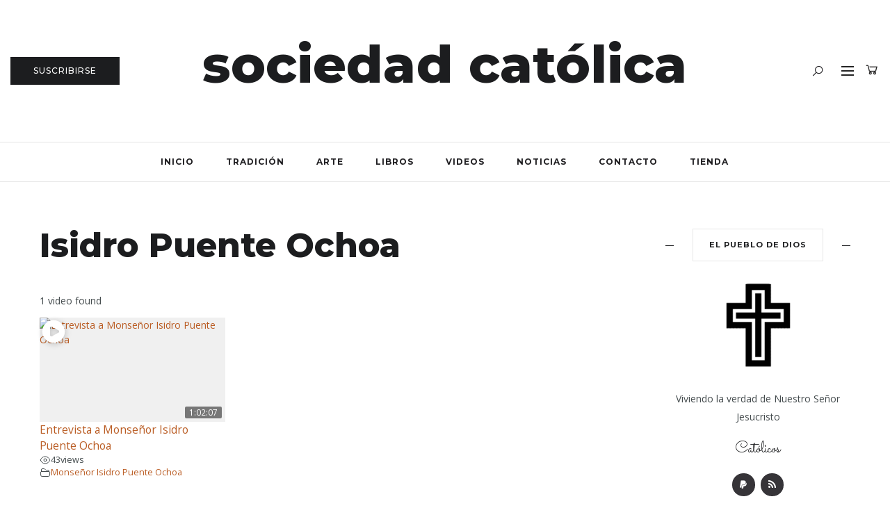

--- FILE ---
content_type: text/html; charset=UTF-8
request_url: https://www.sociedadcatolica.com/video-tag/isidro-puente-ochoa/
body_size: 19136
content:

<!DOCTYPE html>
<html lang="es">
<head>
	<meta charset="UTF-8">
	<meta name="description" content="Viviendo la verdad."><meta name="keywords" content="iglesia, catolica, sociedad, Jesus, Cristo, Organizacion, creyentes, tradicion, oraciones, catolicos, catolicas, devociones, virgen maria">
<meta property="og:url" content="https://www.sociedadcatolica.com/video-tag/"/><meta property="og:type" content="website"/><meta property="og:title" content="Video Tag"/><meta property="og:description" content="Viviendo la verdad."/><meta property="og:site_name" content="Video Tag" /><meta name="twitter:description" content="Viviendo la verdad." /><meta name="twitter:title" content="Video Tag" /><meta name="twitter:card" content="summary"><meta name="viewport" content="width=device-width, initial-scale=1.0, maximum-scale=1.0">	<link rel="profile" href="https://gmpg.org/xfn/11">
	<link rel="pingback" href="https://www.sociedadcatolica.com/xmlrpc.php">
		<title>Isidro Puente Ochoa &#8211; Sociedad Católica</title>
<meta name='robots' content='max-image-preview:large' />
<link rel='dns-prefetch' href='//fonts.googleapis.com' />
<link rel="alternate" type="application/rss+xml" title="Sociedad Católica &raquo; Feed" href="https://www.sociedadcatolica.com/feed/" />
<link rel="alternate" type="application/rss+xml" title="Sociedad Católica &raquo; Feed de los comentarios" href="https://www.sociedadcatolica.com/comments/feed/" />
<link rel="alternate" title="oEmbed (JSON)" type="application/json+oembed" href="https://www.sociedadcatolica.com/wp-json/oembed/1.0/embed?url=https%3A%2F%2Fwww.sociedadcatolica.com%2Fvideo-tag%2F" />
<link rel="alternate" title="oEmbed (XML)" type="text/xml+oembed" href="https://www.sociedadcatolica.com/wp-json/oembed/1.0/embed?url=https%3A%2F%2Fwww.sociedadcatolica.com%2Fvideo-tag%2F&#038;format=xml" />
<style id='wp-img-auto-sizes-contain-inline-css' type='text/css'>
img:is([sizes=auto i],[sizes^="auto," i]){contain-intrinsic-size:3000px 1500px}
/*# sourceURL=wp-img-auto-sizes-contain-inline-css */
</style>

<link rel='stylesheet' id='font-awesome-css' href='https://www.sociedadcatolica.com/wp-content/themes/brookside/framework/fonts/font-awesome/css/all.min.css?ver=5.8.1' type='text/css' media='all' />
<link rel='stylesheet' id='line-awesome-css' href='https://www.sociedadcatolica.com/wp-content/themes/brookside/framework/fonts/line-awesome/css/line-awesome.min.css?ver=1.0' type='text/css' media='all' />
<link rel='stylesheet' id='dlmenu-css' href='https://www.sociedadcatolica.com/wp-content/themes/brookside/css/dlmenu.css?ver=1.0' type='text/css' media='all' />
<link rel='stylesheet' id='brookside-basic-css' href='https://www.sociedadcatolica.com/wp-content/themes/brookside/css/basic.css?ver=1.0' type='text/css' media='all' />
<link rel='stylesheet' id='brookside-skeleton-css' href='https://www.sociedadcatolica.com/wp-content/themes/brookside/css/grid.css?ver=1' type='text/css' media='all' />
<link rel='stylesheet' id='image-lightbox-css' href='https://www.sociedadcatolica.com/wp-content/themes/brookside/css/imageLightbox.min.css?ver=1.0' type='text/css' media='all' />
<link rel='stylesheet' id='woocommerce-layout-css' href='https://www.sociedadcatolica.com/wp-content/plugins/woocommerce/assets/css/woocommerce-layout.css?ver=10.2.3' type='text/css' media='all' />
<link rel='stylesheet' id='woocommerce-general-css' href='https://www.sociedadcatolica.com/wp-content/plugins/woocommerce/assets/css/woocommerce.css?ver=10.2.3' type='text/css' media='all' />
<link rel='stylesheet' id='brookside-woocommerce-css' href='https://www.sociedadcatolica.com/wp-content/themes/brookside/css/custom-woocommerce.css?ver=1.0.0' type='text/css' media='all' />
<link rel='stylesheet' id='brookside-stylesheet-css' href='https://www.sociedadcatolica.com/wp-content/themes/brookside/style.css?ver=1.0' type='text/css' media='all' />
<style id='brookside-stylesheet-inline-css' type='text/css'>
body {font-family:'Open Sans'; font-size:14px; line-height:26px; color:#444b4d;}body {padding-top:0px; padding-right:0px; padding-bottom:0px; padding-left:0px;}#content .has-regular-font-size {font-size:14px;} a {color:#ba5c23;}a:hover,.meta-categories a:hover {color:#1c1d1f;}#header {border-bottom-width:1px !important;}#header .logo img {width:185px;}#header.header4.header-scrolled .logo img,#header.header5.header-scrolled .logo img {width:92.5px;}#header .logo .logo_text,#hidden-area-widgets .logo .logo_text {font-size:75px; letter-spacing:0px; ;}#hidden-area-widgets .widgets-side-bg {background-image:url(https://www.sociedadcatolica.com/wp-content/uploads/2021/01/contact-img.jpg);}#header.header4.header-scrolled .logo .logo_text,#header.header5.header-scrolled .logo .logo_text,#header.header-custom.header-scrolled .logo .logo_text{font-size:18px;}#mobile-header .logo img {width:90px;}#mobile-header .logo .logo_text {font-size:18px;}#navigation .menu li a,#mobile-header .dl-menuwrapper li a,#navigation-block #wp-megamenu-main_navigation>.wpmm-nav-wrap ul.wp-megamenu>li>a,#navigation-block #wp-megamenu-main_navigation>.wpmm-nav-wrap ul.wp-megamenu>li ul.wp-megamenu-sub-menu .wpmm-tab-btns li a {font-size:12px; font-weight:700; font-family:'Montserrat'; text-transform:uppercase;} .menu > li > a {padding-right:22px; padding-left:20px;}input[type="submit"],.button,button[type="submit"],#content .tnp-subscription input.tnp-submit,#content .woocommerce #respond input#submit,#content .wp-block-button .wp-block-button__link {font-family:'Montserrat'; font-size:12px; background-color:#1c1d1f; border-color:transparent; color:#ffffff; font-weight:500; border-radius:0px; letter-spacing:1px; padding:19px 41px}#footer-widgets .widget_brooksidesubscribe .newsletter-submit button {background-color:#1c1d1f; color:#ffffff;}#content .woocommerce div.product .woocommerce-tabs ul.tabs li a,#content .woocommerce .quantity .qty,#content .woocommerce .quantity .qty-button,.pagination_post .prev-link,.pagination_post .next-link {font-family:'Montserrat';} .post-slider-item .post-more .post-more-link,.sharebox.sharebox-sticky .share-text {font-family:'Montserrat'; font-size:11px;} .loadmore.button {background-color:#141516; border-color:#141516; color:#fff;}#footer-copy-block {font-size:15px; font-family:'Montserrat'; color:#201f22;}#footer #footer-bottom .social-icons li a {background-color:#abacae;}#footer .special-bg {background-color:#1d1f20; display:none; }#footer {padding-top:45px; padding-bottom:75px;}#footer {background-color:#fff;} .title:after {display:none !important;} .post .title.hr-sep {margin-bottom:0!important;} .title h1,.title h2,.title h3 {font-family:'Montserrat'; color:#1c1d1f; font-weight:800; font-size:39px; text-transform:capitalize; letter-spacing:0px;}#content .woocommerce .woocommerce-loop-product__title {font-family:'Montserrat'; color:#1c1d1f; font-weight:800; text-transform:capitalize; letter-spacing:0px;} .author-title h2 {font-family:'Montserrat'; text-transform:capitalize; letter-spacing:0px;}#navigation-block #wp-megamenu-main_navigation>.wpmm-nav-wrap ul.wp-megamenu h4.grid-post-title a,#navigation-block #wp-megamenu-main_navigation>.wpmm-nav-wrap ul.wp-megamenu h4.grid-post-title,.archive .title.archive-title span {font-family:'Montserrat' !important;} .logo {font-family:'Montserrat'; font-weight:800; text-transform:lowercase;} .footer-logo {font-family:'Montserrat'; font-size:18px; font-weight:400; text-transform:uppercase; color:#151516;}blockquote,.woocommerce #reviews #comments ol.commentlist li .comment-text p.meta {font-family:'Montserrat';}h1,h2,h3,h4,h5,.has-drop-cap:first-letter {font-family:'Montserrat'; color:#1c1d1f; font-weight:800; letter-spacing:0px;}#pagination .current,.pagination-view-all {font-family:'Montserrat';} .post-slider-item .post-more.style_5 h3,.post-slider-item .post-more h3 {font-family:'Montserrat'; font-weight:500; text-transform:uppercase; letter-spacing:1.5px;}p.title-font {font-family:'Montserrat';}#content .woocommerce ul.products li.product .price,#content .woocommerce table.shop_table .product-subtotal span,#content .woocommerce table.shop_table .product-name a,.woocommerce table.shop_table tbody th {font-family:'Montserrat'; color:#1c1d1f;} .social-icons.big_icon_text li span {font-family:'Montserrat';} .woocommerce .products div.product p.price,.woocommerce .products div.product span.price {color:#ba5c23 !important;} .woocommerce div.product p.price,.woocommerce div.product span.price {font-family:'Montserrat' !important;} .title h2 a:hover,.title h3 a:hover,.related-item-title a:hover,.latest-blog-item-description a.title:hover,.post-slider-item .post-more.style_5 h3 a:hover {color:#ba5c23;} .meta-categories {font-size:12px; font-family:'Montserrat'; text-transform:uppercase; letter-spacing:1px; color:#ba5c23; font-weight:500;} .post.style_6 .post-more a {font-size:12px; font-family:'Montserrat'; text-transform:uppercase; letter-spacing:1px;} .post.post-featured-style4.post-item-1 .post-img-block .meta-over-img .title .meta-categories {color:#ba5c23;} .meta-info .meta-date {font-size:12px; font-family:'Montserrat'; text-transform:uppercase; letter-spacing:1px; font-weight:500;} .meta-categories a:hover {color:#cccccc;} .post-meta.footer-meta > div {font-size:11px; font-family:'Montserrat'; text-transform:uppercase; color:#888c8e;} .herosection_text {font-family:'Dancing Script';} .wpb_widgetised_column .widget h3.title,.widget-title,#related-posts h2,#comments #reply-title,#comments-title,.write-comment h3 {font-size:11px;font-weight:700; font-family:'Montserrat'; color:#1c1d1f; text-transform:uppercase; letter-spacing:1px;}#related-posts h2,#comments #reply-title,#comments-title,.write-comment h3 {font-weight:700; font-family:'Montserrat'; color:#1c1d1f; text-transform:uppercase; letter-spacing:1px;} .comment .author-title,.widget_categories ul li,.widget_pages ul li {font-family:'Montserrat'; color:#1c1d1f;} .meta-date,#latest-list-posts .post .post-meta .categories,#latest-posts .post .post-meta .categories,.meta-read,.related-meta-date,.label-date,.post-meta .post-more a span,.post-more a.post-more-button span,.tp-caption.slider-posts-desc .slider-post-meta,.slider-posts-desc .slider-post-meta,.author .comment-reply a,.author .comment-reply span,.pagination_post > a,.pagination_post > span,body.single-post .post .post-meta .meta > div {font-size:12px; font-family:'Montserrat'; text-transform:uppercase; letter-spacing:1px;} .meta-date,#navigation-block #wp-megamenu-main_navigation>.wpmm-nav-wrap ul.wp-megamenu .meta-date {color:#888c8e;} .widget .latest-blog-list .post-meta-recent span,.prev-post-title span,.next-post-title span,.post-meta-tags .meta-tags a {font-family:'Montserrat';} .widget .latest-blog-list .meta-categories a:hover,.post-meta .meta-tags a:hover,.author .comment-reply a:hover,.pie-top-button,#header .social-icons li a:hover,#mobile-nav .social-icons li a:hover,.widget_categories ul li a:hover,#latest-list-posts .post .post-meta .categories a:hover,input[type="checkbox"]:not(:checked) + label:after,input[type="checkbox"]:checked + label:after,.category-block:hover .category-block-inner .link-icon,.author .comment-reply a,#content .woocommerce .product .price ins,#content .woocommerce table.shop_table .product-remove .remove:hover,.subscribe-popup h5.subtitle {color:#ba5c23;}#content .woocommerce-message .button,.block-title,.list-style2 li:before,.number-list li:before,.widget_brooksidesubscribe .newsletter-submit button,.widget_instagram h4 a,.author-description .social-icons li a,.post.style_6 .post-more a:hover,.pagination-view-all a:hover,.pagination-view-all:hover,ul#nav-mobile li > a:hover,#navigation .menu li > a:hover,#navigation .menu li ul li a:hover,#navigation-block .wp-megamenu li a:hover,#navigation-block #wp-megamenu-main_navigation>.wpmm-nav-wrap ul.wp-megamenu>li ul.wp-megamenu-sub-menu li:hover>a,.header-dark.header-transparent ul#nav-mobile li > a:hover,.header-dark.header-transparent #navigation .menu li > a:hover,.header-dark.header-transparent #navigation .menu li ul li a:hover,.header-dark.header-transparent #navigation-block .wp-megamenu li a:hover,.header-dark.header-transparent #navigation-block #wp-megamenu-main_navigation>.wpmm-nav-wrap ul.wp-megamenu>li ul.wp-megamenu-sub-menu li:hover>a,#navigation-block ul.wp-megamenu li ul.wp-megamenu-sub-menu .wpmm-vertical-tabs-nav ul li.active:hover,#navigation-block ul.wp-megamenu li ul.wp-megamenu-sub-menu .wpmm-vertical-tabs-nav ul li.active:hover a,.header-dark.header-transparent #navigation-block ul.wp-megamenu li ul.wp-megamenu-sub-menu .wpmm-vertical-tabs-nav ul li.active:hover,.header-dark.header-transparent #navigation-block ul.wp-megamenu li ul.wp-megamenu-sub-menu .wpmm-vertical-tabs-nav ul li.active:hover a,blockquote::before,.wp-block-quote::before,#pagination span.next,#pagination span.previous,.post-meta-tags .meta-tags a,.owl-post-slider .owl-nav div,#pagination .current {color:#ba5c23 !important;} .social-icons.big_icon_text li a:hover,.sharebox.sharebox-sticky ul li a:hover,.list-style1 li:before,.post-slider-item:hover .post-more.style_4 .post-more-inner,#pagination a.next:hover,#pagination a.previous:hover,.subscribe-block .newsletter-submit .button-subscribe:hover {background-color:#ba5c23;} .instagram-item:hover img,input[type="text"]:focus,input[type="password"]:focus,input[type="email"]:focus,input[type="url"]:focus,input[type="tel"]:focus,input[type="number"]:focus,textarea:focus,.single-post .post.featured .title .meta-date .meta-categories a,.wp-block-pullquote blockquote,#content .wp-block-pullquote blockquote,#content blockquote.style2,#navigation .menu li ul li a:hover:before,#navigation .menu li ul .current-menu-item > a:before,#navigation .menu li ul .current-menu-ancestor > a:before,.wp-megamenu-wrap .wp-megamenu li .wp-megamenu-sub-menu li > a:hover:before,.wp-megamenu-wrap .wp-megamenu li .wp-megamenu-sub-menu li.current-menu-item > a:before,.wp-megamenu-wrap .wp-megamenu li .wp-megamenu-sub-menu li.current-menu-ancestor > a:before,#navigation-block #wp-megamenu-main_navigation>.wpmm-nav-wrap ul.wp-megamenu>li ul.wp-megamenu-sub-menu .wpmm-tab-btns li.active a:before,blockquote.is-style-style2 {border-color:#ba5c23;} .category-block:hover .category-block-inner::before {border-top-color:#ba5c23; border-right-color:#ba5c23;} .category-block:hover .category-block-inner::after {border-bottom-color:#ba5c23; border-left-color:#ba5c23;}#sidebar .widget.widget_socials .social-icons li a:before,.pie,#footer .social-icons li a:before,.sk-folding-cube .sk-cube:before,#back-to-top a:hover,input[type="radio"]:checked + label:after,input[type="radio"]:not(:checked) + label:after,.pagination_post > span,.pagination_post > a:hover,.woocommerce nav.woocommerce-pagination ul li a:focus,.woocommerce nav.woocommerce-pagination ul li a:hover,.woocommerce nav.woocommerce-pagination ul li span.current {background-color:#ba5c23 !important;}
/*# sourceURL=brookside-stylesheet-inline-css */
</style>
<link rel='stylesheet' id='owl-carousel-css' href='https://www.sociedadcatolica.com/wp-content/themes/brookside/css/owl.carousel.css?ver=2.0.0' type='text/css' media='all' />
<link rel='stylesheet' id='brookside-responsive-css' href='https://www.sociedadcatolica.com/wp-content/themes/brookside/css/responsive.css?ver=1.0' type='text/css' media='all' />
<style id='wp-emoji-styles-inline-css' type='text/css'>

	img.wp-smiley, img.emoji {
		display: inline !important;
		border: none !important;
		box-shadow: none !important;
		height: 1em !important;
		width: 1em !important;
		margin: 0 0.07em !important;
		vertical-align: -0.1em !important;
		background: none !important;
		padding: 0 !important;
	}
/*# sourceURL=wp-emoji-styles-inline-css */
</style>
<link rel='stylesheet' id='wp-block-library-css' href='https://www.sociedadcatolica.com/wp-includes/css/dist/block-library/style.min.css?ver=6.9' type='text/css' media='all' />
<link rel='stylesheet' id='wc-blocks-style-css' href='https://www.sociedadcatolica.com/wp-content/plugins/woocommerce/assets/client/blocks/wc-blocks.css?ver=wc-10.2.3' type='text/css' media='all' />
<style id='global-styles-inline-css' type='text/css'>
:root{--wp--preset--aspect-ratio--square: 1;--wp--preset--aspect-ratio--4-3: 4/3;--wp--preset--aspect-ratio--3-4: 3/4;--wp--preset--aspect-ratio--3-2: 3/2;--wp--preset--aspect-ratio--2-3: 2/3;--wp--preset--aspect-ratio--16-9: 16/9;--wp--preset--aspect-ratio--9-16: 9/16;--wp--preset--color--black: #000000;--wp--preset--color--cyan-bluish-gray: #abb8c3;--wp--preset--color--white: #ffffff;--wp--preset--color--pale-pink: #f78da7;--wp--preset--color--vivid-red: #cf2e2e;--wp--preset--color--luminous-vivid-orange: #ff6900;--wp--preset--color--luminous-vivid-amber: #fcb900;--wp--preset--color--light-green-cyan: #7bdcb5;--wp--preset--color--vivid-green-cyan: #00d084;--wp--preset--color--pale-cyan-blue: #8ed1fc;--wp--preset--color--vivid-cyan-blue: #0693e3;--wp--preset--color--vivid-purple: #9b51e0;--wp--preset--gradient--vivid-cyan-blue-to-vivid-purple: linear-gradient(135deg,rgb(6,147,227) 0%,rgb(155,81,224) 100%);--wp--preset--gradient--light-green-cyan-to-vivid-green-cyan: linear-gradient(135deg,rgb(122,220,180) 0%,rgb(0,208,130) 100%);--wp--preset--gradient--luminous-vivid-amber-to-luminous-vivid-orange: linear-gradient(135deg,rgb(252,185,0) 0%,rgb(255,105,0) 100%);--wp--preset--gradient--luminous-vivid-orange-to-vivid-red: linear-gradient(135deg,rgb(255,105,0) 0%,rgb(207,46,46) 100%);--wp--preset--gradient--very-light-gray-to-cyan-bluish-gray: linear-gradient(135deg,rgb(238,238,238) 0%,rgb(169,184,195) 100%);--wp--preset--gradient--cool-to-warm-spectrum: linear-gradient(135deg,rgb(74,234,220) 0%,rgb(151,120,209) 20%,rgb(207,42,186) 40%,rgb(238,44,130) 60%,rgb(251,105,98) 80%,rgb(254,248,76) 100%);--wp--preset--gradient--blush-light-purple: linear-gradient(135deg,rgb(255,206,236) 0%,rgb(152,150,240) 100%);--wp--preset--gradient--blush-bordeaux: linear-gradient(135deg,rgb(254,205,165) 0%,rgb(254,45,45) 50%,rgb(107,0,62) 100%);--wp--preset--gradient--luminous-dusk: linear-gradient(135deg,rgb(255,203,112) 0%,rgb(199,81,192) 50%,rgb(65,88,208) 100%);--wp--preset--gradient--pale-ocean: linear-gradient(135deg,rgb(255,245,203) 0%,rgb(182,227,212) 50%,rgb(51,167,181) 100%);--wp--preset--gradient--electric-grass: linear-gradient(135deg,rgb(202,248,128) 0%,rgb(113,206,126) 100%);--wp--preset--gradient--midnight: linear-gradient(135deg,rgb(2,3,129) 0%,rgb(40,116,252) 100%);--wp--preset--font-size--small: 13px;--wp--preset--font-size--medium: 20px;--wp--preset--font-size--large: 36px;--wp--preset--font-size--x-large: 42px;--wp--preset--spacing--20: 0.44rem;--wp--preset--spacing--30: 0.67rem;--wp--preset--spacing--40: 1rem;--wp--preset--spacing--50: 1.5rem;--wp--preset--spacing--60: 2.25rem;--wp--preset--spacing--70: 3.38rem;--wp--preset--spacing--80: 5.06rem;--wp--preset--shadow--natural: 6px 6px 9px rgba(0, 0, 0, 0.2);--wp--preset--shadow--deep: 12px 12px 50px rgba(0, 0, 0, 0.4);--wp--preset--shadow--sharp: 6px 6px 0px rgba(0, 0, 0, 0.2);--wp--preset--shadow--outlined: 6px 6px 0px -3px rgb(255, 255, 255), 6px 6px rgb(0, 0, 0);--wp--preset--shadow--crisp: 6px 6px 0px rgb(0, 0, 0);}:where(.is-layout-flex){gap: 0.5em;}:where(.is-layout-grid){gap: 0.5em;}body .is-layout-flex{display: flex;}.is-layout-flex{flex-wrap: wrap;align-items: center;}.is-layout-flex > :is(*, div){margin: 0;}body .is-layout-grid{display: grid;}.is-layout-grid > :is(*, div){margin: 0;}:where(.wp-block-columns.is-layout-flex){gap: 2em;}:where(.wp-block-columns.is-layout-grid){gap: 2em;}:where(.wp-block-post-template.is-layout-flex){gap: 1.25em;}:where(.wp-block-post-template.is-layout-grid){gap: 1.25em;}.has-black-color{color: var(--wp--preset--color--black) !important;}.has-cyan-bluish-gray-color{color: var(--wp--preset--color--cyan-bluish-gray) !important;}.has-white-color{color: var(--wp--preset--color--white) !important;}.has-pale-pink-color{color: var(--wp--preset--color--pale-pink) !important;}.has-vivid-red-color{color: var(--wp--preset--color--vivid-red) !important;}.has-luminous-vivid-orange-color{color: var(--wp--preset--color--luminous-vivid-orange) !important;}.has-luminous-vivid-amber-color{color: var(--wp--preset--color--luminous-vivid-amber) !important;}.has-light-green-cyan-color{color: var(--wp--preset--color--light-green-cyan) !important;}.has-vivid-green-cyan-color{color: var(--wp--preset--color--vivid-green-cyan) !important;}.has-pale-cyan-blue-color{color: var(--wp--preset--color--pale-cyan-blue) !important;}.has-vivid-cyan-blue-color{color: var(--wp--preset--color--vivid-cyan-blue) !important;}.has-vivid-purple-color{color: var(--wp--preset--color--vivid-purple) !important;}.has-black-background-color{background-color: var(--wp--preset--color--black) !important;}.has-cyan-bluish-gray-background-color{background-color: var(--wp--preset--color--cyan-bluish-gray) !important;}.has-white-background-color{background-color: var(--wp--preset--color--white) !important;}.has-pale-pink-background-color{background-color: var(--wp--preset--color--pale-pink) !important;}.has-vivid-red-background-color{background-color: var(--wp--preset--color--vivid-red) !important;}.has-luminous-vivid-orange-background-color{background-color: var(--wp--preset--color--luminous-vivid-orange) !important;}.has-luminous-vivid-amber-background-color{background-color: var(--wp--preset--color--luminous-vivid-amber) !important;}.has-light-green-cyan-background-color{background-color: var(--wp--preset--color--light-green-cyan) !important;}.has-vivid-green-cyan-background-color{background-color: var(--wp--preset--color--vivid-green-cyan) !important;}.has-pale-cyan-blue-background-color{background-color: var(--wp--preset--color--pale-cyan-blue) !important;}.has-vivid-cyan-blue-background-color{background-color: var(--wp--preset--color--vivid-cyan-blue) !important;}.has-vivid-purple-background-color{background-color: var(--wp--preset--color--vivid-purple) !important;}.has-black-border-color{border-color: var(--wp--preset--color--black) !important;}.has-cyan-bluish-gray-border-color{border-color: var(--wp--preset--color--cyan-bluish-gray) !important;}.has-white-border-color{border-color: var(--wp--preset--color--white) !important;}.has-pale-pink-border-color{border-color: var(--wp--preset--color--pale-pink) !important;}.has-vivid-red-border-color{border-color: var(--wp--preset--color--vivid-red) !important;}.has-luminous-vivid-orange-border-color{border-color: var(--wp--preset--color--luminous-vivid-orange) !important;}.has-luminous-vivid-amber-border-color{border-color: var(--wp--preset--color--luminous-vivid-amber) !important;}.has-light-green-cyan-border-color{border-color: var(--wp--preset--color--light-green-cyan) !important;}.has-vivid-green-cyan-border-color{border-color: var(--wp--preset--color--vivid-green-cyan) !important;}.has-pale-cyan-blue-border-color{border-color: var(--wp--preset--color--pale-cyan-blue) !important;}.has-vivid-cyan-blue-border-color{border-color: var(--wp--preset--color--vivid-cyan-blue) !important;}.has-vivid-purple-border-color{border-color: var(--wp--preset--color--vivid-purple) !important;}.has-vivid-cyan-blue-to-vivid-purple-gradient-background{background: var(--wp--preset--gradient--vivid-cyan-blue-to-vivid-purple) !important;}.has-light-green-cyan-to-vivid-green-cyan-gradient-background{background: var(--wp--preset--gradient--light-green-cyan-to-vivid-green-cyan) !important;}.has-luminous-vivid-amber-to-luminous-vivid-orange-gradient-background{background: var(--wp--preset--gradient--luminous-vivid-amber-to-luminous-vivid-orange) !important;}.has-luminous-vivid-orange-to-vivid-red-gradient-background{background: var(--wp--preset--gradient--luminous-vivid-orange-to-vivid-red) !important;}.has-very-light-gray-to-cyan-bluish-gray-gradient-background{background: var(--wp--preset--gradient--very-light-gray-to-cyan-bluish-gray) !important;}.has-cool-to-warm-spectrum-gradient-background{background: var(--wp--preset--gradient--cool-to-warm-spectrum) !important;}.has-blush-light-purple-gradient-background{background: var(--wp--preset--gradient--blush-light-purple) !important;}.has-blush-bordeaux-gradient-background{background: var(--wp--preset--gradient--blush-bordeaux) !important;}.has-luminous-dusk-gradient-background{background: var(--wp--preset--gradient--luminous-dusk) !important;}.has-pale-ocean-gradient-background{background: var(--wp--preset--gradient--pale-ocean) !important;}.has-electric-grass-gradient-background{background: var(--wp--preset--gradient--electric-grass) !important;}.has-midnight-gradient-background{background: var(--wp--preset--gradient--midnight) !important;}.has-small-font-size{font-size: var(--wp--preset--font-size--small) !important;}.has-medium-font-size{font-size: var(--wp--preset--font-size--medium) !important;}.has-large-font-size{font-size: var(--wp--preset--font-size--large) !important;}.has-x-large-font-size{font-size: var(--wp--preset--font-size--x-large) !important;}
/*# sourceURL=global-styles-inline-css */
</style>

<style id='classic-theme-styles-inline-css' type='text/css'>
/*! This file is auto-generated */
.wp-block-button__link{color:#fff;background-color:#32373c;border-radius:9999px;box-shadow:none;text-decoration:none;padding:calc(.667em + 2px) calc(1.333em + 2px);font-size:1.125em}.wp-block-file__button{background:#32373c;color:#fff;text-decoration:none}
/*# sourceURL=/wp-includes/css/classic-themes.min.css */
</style>
<link rel='stylesheet' id='contact-form-7-css' href='https://www.sociedadcatolica.com/wp-content/plugins/contact-form-7/includes/css/styles.css?ver=6.1.2' type='text/css' media='all' />
<link rel='stylesheet' id='rs-plugin-settings-css' href='https://www.sociedadcatolica.com/wp-content/plugins/revslider/public/assets/css/rs6.css?ver=6.3.4' type='text/css' media='all' />
<style id='rs-plugin-settings-inline-css' type='text/css'>
#rs-demo-id {}
/*# sourceURL=rs-plugin-settings-inline-css */
</style>
<link rel='stylesheet' id='woocommerce-smallscreen-css' href='https://www.sociedadcatolica.com/wp-content/plugins/woocommerce/assets/css/woocommerce-smallscreen.css?ver=10.2.3' type='text/css' media='only screen and (max-width: 768px)' />
<style id='woocommerce-inline-inline-css' type='text/css'>
.woocommerce form .form-row .required { visibility: visible; }
/*# sourceURL=woocommerce-inline-inline-css */
</style>
<link rel='stylesheet' id='dashicons-css' href='https://www.sociedadcatolica.com/wp-includes/css/dashicons.min.css?ver=6.9' type='text/css' media='all' />
<link rel='stylesheet' id='wpmm_fontawesome_css-css' href='https://www.sociedadcatolica.com/wp-content/plugins/wp-megamenu/assets/font-awesome-4.7.0/css/font-awesome.min.css?ver=4.7.0' type='text/css' media='all' />
<link rel='stylesheet' id='wpmm_icofont_css-css' href='https://www.sociedadcatolica.com/wp-content/plugins/wp-megamenu/assets/icofont/icofont.min.css?ver=1.0.1' type='text/css' media='all' />
<link rel='stylesheet' id='wpmm_css-css' href='https://www.sociedadcatolica.com/wp-content/plugins/wp-megamenu/assets/css/wpmm.css?ver=1.4.2' type='text/css' media='all' />
<link rel='stylesheet' id='featuresbox_css-css' href='https://www.sociedadcatolica.com/wp-content/plugins/wp-megamenu/addons/wpmm-featuresbox/wpmm-featuresbox.css?ver=1' type='text/css' media='all' />
<link rel='stylesheet' id='postgrid_css-css' href='https://www.sociedadcatolica.com/wp-content/plugins/wp-megamenu/addons/wpmm-gridpost/wpmm-gridpost.css?ver=1' type='text/css' media='all' />
<link rel='stylesheet' id='ppress-frontend-css' href='https://www.sociedadcatolica.com/wp-content/plugins/wp-user-avatar/assets/css/frontend.min.css?ver=4.16.6' type='text/css' media='all' />
<link rel='stylesheet' id='ppress-flatpickr-css' href='https://www.sociedadcatolica.com/wp-content/plugins/wp-user-avatar/assets/flatpickr/flatpickr.min.css?ver=4.16.6' type='text/css' media='all' />
<link rel='stylesheet' id='ppress-select2-css' href='https://www.sociedadcatolica.com/wp-content/plugins/wp-user-avatar/assets/select2/select2.min.css?ver=6.9' type='text/css' media='all' />
<link rel='stylesheet' id='brands-styles-css' href='https://www.sociedadcatolica.com/wp-content/plugins/woocommerce/assets/css/brands.css?ver=10.2.3' type='text/css' media='all' />
<link rel='stylesheet' id='google-fonts-brookside-css' href='//fonts.googleapis.com/css?family=Montserrat:100,100italic,200,200italic,300,300italic,400,400italic,500,500italic,600,600italic,700,700italic,800,800italic,900,900italic|Open+Sans:100,100italic,200,200italic,300,300italic,400,400italic,500,500italic,600,600italic,700,700italic,800,800italic,900,900italic|Dancing+Script:100,100italic,200,200italic,300,300italic,400,400italic,500,500italic,600,600italic,700,700italic,800,800italic,900,900italic' type='text/css' media='all' />
<style id='kadence-blocks-global-variables-inline-css' type='text/css'>
:root {--global-kb-font-size-sm:clamp(0.8rem, 0.73rem + 0.217vw, 0.9rem);--global-kb-font-size-md:clamp(1.1rem, 0.995rem + 0.326vw, 1.25rem);--global-kb-font-size-lg:clamp(1.75rem, 1.576rem + 0.543vw, 2rem);--global-kb-font-size-xl:clamp(2.25rem, 1.728rem + 1.63vw, 3rem);--global-kb-font-size-xxl:clamp(2.5rem, 1.456rem + 3.26vw, 4rem);--global-kb-font-size-xxxl:clamp(2.75rem, 0.489rem + 7.065vw, 6rem);}:root {--global-palette1: #3182CE;--global-palette2: #2B6CB0;--global-palette3: #1A202C;--global-palette4: #2D3748;--global-palette5: #4A5568;--global-palette6: #718096;--global-palette7: #EDF2F7;--global-palette8: #F7FAFC;--global-palette9: #ffffff;}
/*# sourceURL=kadence-blocks-global-variables-inline-css */
</style>
<link rel='stylesheet' id='open-sans-css' href='https://fonts.googleapis.com/css?family=Open+Sans%3A300italic%2C400italic%2C600italic%2C300%2C400%2C600&#038;subset=latin%2Clatin-ext&#038;display=fallback&#038;ver=6.9' type='text/css' media='all' />
<link rel='stylesheet' id='poppins-css' href='//fonts.googleapis.com/css?family=Poppins%3A100%2C100italic%2C200%2C200italic%2C300%2C300italic%2Cregular%2Citalic%2C500%2C500italic%2C600%2C600italic%2C700%2C700italic%2C800%2C800italic%2C900%2C900italic&#038;ver=1.4.2' type='text/css' media='all' />
<script type="text/javascript" src="https://www.sociedadcatolica.com/wp-includes/js/jquery/jquery.min.js?ver=3.7.1" id="jquery-core-js"></script>
<script type="text/javascript" src="https://www.sociedadcatolica.com/wp-includes/js/jquery/jquery-migrate.min.js?ver=3.4.1" id="jquery-migrate-js"></script>
<script type="text/javascript" src="https://www.sociedadcatolica.com/wp-content/plugins/revslider/public/assets/js/rbtools.min.js?ver=6.3.4" id="tp-tools-js"></script>
<script type="text/javascript" src="https://www.sociedadcatolica.com/wp-content/plugins/revslider/public/assets/js/rs6.min.js?ver=6.3.4" id="revmin-js"></script>
<script type="text/javascript" src="https://www.sociedadcatolica.com/wp-content/plugins/woocommerce/assets/js/jquery-blockui/jquery.blockUI.min.js?ver=2.7.0-wc.10.2.3" id="jquery-blockui-js" data-wp-strategy="defer"></script>
<script type="text/javascript" id="wc-add-to-cart-js-extra">
/* <![CDATA[ */
var wc_add_to_cart_params = {"ajax_url":"/wp-admin/admin-ajax.php","wc_ajax_url":"/?wc-ajax=%%endpoint%%","i18n_view_cart":"Ver carrito","cart_url":"https://www.sociedadcatolica.com/carrito/","is_cart":"","cart_redirect_after_add":"no"};
//# sourceURL=wc-add-to-cart-js-extra
/* ]]> */
</script>
<script type="text/javascript" src="https://www.sociedadcatolica.com/wp-content/plugins/woocommerce/assets/js/frontend/add-to-cart.min.js?ver=10.2.3" id="wc-add-to-cart-js" data-wp-strategy="defer"></script>
<script type="text/javascript" src="https://www.sociedadcatolica.com/wp-content/plugins/woocommerce/assets/js/js-cookie/js.cookie.min.js?ver=2.1.4-wc.10.2.3" id="js-cookie-js" defer="defer" data-wp-strategy="defer"></script>
<script type="text/javascript" id="woocommerce-js-extra">
/* <![CDATA[ */
var woocommerce_params = {"ajax_url":"/wp-admin/admin-ajax.php","wc_ajax_url":"/?wc-ajax=%%endpoint%%","i18n_password_show":"Mostrar contrase\u00f1a","i18n_password_hide":"Ocultar contrase\u00f1a"};
//# sourceURL=woocommerce-js-extra
/* ]]> */
</script>
<script type="text/javascript" src="https://www.sociedadcatolica.com/wp-content/plugins/woocommerce/assets/js/frontend/woocommerce.min.js?ver=10.2.3" id="woocommerce-js" defer="defer" data-wp-strategy="defer"></script>
<script type="text/javascript" src="https://www.sociedadcatolica.com/wp-content/plugins/wp-megamenu/addons/wpmm-featuresbox/wpmm-featuresbox.js?ver=1" id="featuresbox-style-js"></script>
<script type="text/javascript" id="postgrid-style-js-extra">
/* <![CDATA[ */
var postgrid_ajax_load = {"ajax_url":"https://www.sociedadcatolica.com/wp-admin/admin-ajax.php","redirecturl":"https://www.sociedadcatolica.com/"};
//# sourceURL=postgrid-style-js-extra
/* ]]> */
</script>
<script type="text/javascript" src="https://www.sociedadcatolica.com/wp-content/plugins/wp-megamenu/addons/wpmm-gridpost/wpmm-gridpost.js?ver=1" id="postgrid-style-js"></script>
<script type="text/javascript" src="https://www.sociedadcatolica.com/wp-content/plugins/wp-user-avatar/assets/flatpickr/flatpickr.min.js?ver=4.16.6" id="ppress-flatpickr-js"></script>
<script type="text/javascript" src="https://www.sociedadcatolica.com/wp-content/plugins/wp-user-avatar/assets/select2/select2.min.js?ver=4.16.6" id="ppress-select2-js"></script>
<script type="text/javascript" src="https://www.sociedadcatolica.com/wp-content/plugins/js_composer/assets/js/vendors/woocommerce-add-to-cart.js?ver=6.7.0" id="vc_woocommerce-add-to-cart-js-js"></script>
<link rel="https://api.w.org/" href="https://www.sociedadcatolica.com/wp-json/" /><link rel="alternate" title="JSON" type="application/json" href="https://www.sociedadcatolica.com/wp-json/wp/v2/pages/593" /><link rel="EditURI" type="application/rsd+xml" title="RSD" href="https://www.sociedadcatolica.com/xmlrpc.php?rsd" />
<meta name="generator" content="WordPress 6.9" />
<meta name="generator" content="WooCommerce 10.2.3" />
<link rel="canonical" href="https://www.sociedadcatolica.com/video-tag/" />
<link rel='shortlink' href='https://www.sociedadcatolica.com/?p=593' />
<style type="text/css">
			.aiovg-player {
				display: block;
				position: relative;
				padding-bottom: 56.25%;
				width: 100%;
				height: 0;	
				overflow: hidden;
			}
			
			.aiovg-player iframe,
			.aiovg-player .video-js,
			.aiovg-player .plyr {
				--plyr-color-main: #00b2ff;
				position: absolute;
				inset: 0;	
				margin: 0;
				padding: 0;
				width: 100%;
				height: 100%;
			}
		</style><style>.wp-megamenu-wrap &gt; ul.wp-megamenu &gt; li.wpmm_mega_menu &gt; .wpmm-strees-row-container 
                        &gt; ul.wp-megamenu-sub-menu { width: 100% !important;}.wp-megamenu &gt; li.wp-megamenu-item-207.wpmm-item-fixed-width  &gt; ul.wp-megamenu-sub-menu { width: 100% !important;}.wpmm-nav-wrap ul.wp-megamenu&gt;li ul.wp-megamenu-sub-menu #wp-megamenu-item-207&gt;a { }.wpmm-nav-wrap .wp-megamenu&gt;li&gt;ul.wp-megamenu-sub-menu li#wp-megamenu-item-207&gt;a { }li#wp-megamenu-item-207&gt; ul ul ul&gt; li { width: 100%; display: inline-block;} li#wp-megamenu-item-207 a { }#wp-megamenu-item-207&gt; .wp-megamenu-sub-menu { }.wp-megamenu-wrap &gt; ul.wp-megamenu &gt; li.wpmm_mega_menu &gt; .wpmm-strees-row-container 
                        &gt; ul.wp-megamenu-sub-menu { width: 100% !important;}.wp-megamenu &gt; li.wp-megamenu-item-249.wpmm-item-fixed-width  &gt; ul.wp-megamenu-sub-menu { width: 100% !important;}.wpmm-nav-wrap ul.wp-megamenu&gt;li ul.wp-megamenu-sub-menu #wp-megamenu-item-249&gt;a { }.wpmm-nav-wrap .wp-megamenu&gt;li&gt;ul.wp-megamenu-sub-menu li#wp-megamenu-item-249&gt;a { }li#wp-megamenu-item-249&gt; ul ul ul&gt; li { width: 100%; display: inline-block;} li#wp-megamenu-item-249 a { }#wp-megamenu-item-249&gt; .wp-megamenu-sub-menu { }.wp-megamenu-wrap &gt; ul.wp-megamenu &gt; li.wpmm_mega_menu &gt; .wpmm-strees-row-container 
                        &gt; ul.wp-megamenu-sub-menu { width: 100% !important;}.wp-megamenu &gt; li.wp-megamenu-item-353.wpmm-item-fixed-width  &gt; ul.wp-megamenu-sub-menu { width: 100% !important;}.wpmm-nav-wrap ul.wp-megamenu&gt;li ul.wp-megamenu-sub-menu #wp-megamenu-item-353&gt;a { }.wpmm-nav-wrap .wp-megamenu&gt;li&gt;ul.wp-megamenu-sub-menu li#wp-megamenu-item-353&gt;a { }li#wp-megamenu-item-353&gt; ul ul ul&gt; li { width: 100%; display: inline-block;} li#wp-megamenu-item-353 a { }#wp-megamenu-item-353&gt; .wp-megamenu-sub-menu { }.wp-megamenu-wrap &gt; ul.wp-megamenu &gt; li.wpmm_mega_menu &gt; .wpmm-strees-row-container 
                        &gt; ul.wp-megamenu-sub-menu { width: 100% !important;}.wp-megamenu &gt; li.wp-megamenu-item-267.wpmm-item-fixed-width  &gt; ul.wp-megamenu-sub-menu { width: 100% !important;}.wpmm-nav-wrap ul.wp-megamenu&gt;li ul.wp-megamenu-sub-menu #wp-megamenu-item-267&gt;a { }.wpmm-nav-wrap .wp-megamenu&gt;li&gt;ul.wp-megamenu-sub-menu li#wp-megamenu-item-267&gt;a { }li#wp-megamenu-item-267&gt; ul ul ul&gt; li { width: 100%; display: inline-block;} li#wp-megamenu-item-267 a { }#wp-megamenu-item-267&gt; .wp-megamenu-sub-menu { }.wp-megamenu-wrap &gt; ul.wp-megamenu &gt; li.wpmm_mega_menu &gt; .wpmm-strees-row-container 
                        &gt; ul.wp-megamenu-sub-menu { width: 100% !important;}.wp-megamenu &gt; li.wp-megamenu-item-138.wpmm-item-fixed-width  &gt; ul.wp-megamenu-sub-menu { width: 100% !important;}.wpmm-nav-wrap ul.wp-megamenu&gt;li ul.wp-megamenu-sub-menu #wp-megamenu-item-138&gt;a { }.wpmm-nav-wrap .wp-megamenu&gt;li&gt;ul.wp-megamenu-sub-menu li#wp-megamenu-item-138&gt;a { }li#wp-megamenu-item-138&gt; ul ul ul&gt; li { width: 100%; display: inline-block;} li#wp-megamenu-item-138 a { }#wp-megamenu-item-138&gt; .wp-megamenu-sub-menu { }.wp-megamenu-wrap &gt; ul.wp-megamenu &gt; li.wpmm_mega_menu &gt; .wpmm-strees-row-container 
                        &gt; ul.wp-megamenu-sub-menu { width: 100% !important;}.wp-megamenu &gt; li.wp-megamenu-item-372.wpmm-item-fixed-width  &gt; ul.wp-megamenu-sub-menu { width: 100% !important;}.wpmm-nav-wrap ul.wp-megamenu&gt;li ul.wp-megamenu-sub-menu #wp-megamenu-item-372&gt;a { }.wpmm-nav-wrap .wp-megamenu&gt;li&gt;ul.wp-megamenu-sub-menu li#wp-megamenu-item-372&gt;a { }li#wp-megamenu-item-372&gt; ul ul ul&gt; li { width: 100%; display: inline-block;} li#wp-megamenu-item-372 a { }#wp-megamenu-item-372&gt; .wp-megamenu-sub-menu { }.wp-megamenu-wrap &gt; ul.wp-megamenu &gt; li.wpmm_mega_menu &gt; .wpmm-strees-row-container 
                        &gt; ul.wp-megamenu-sub-menu { width: 100% !important;}.wp-megamenu &gt; li.wp-megamenu-item-168.wpmm-item-fixed-width  &gt; ul.wp-megamenu-sub-menu { width: 100% !important;}.wpmm-nav-wrap ul.wp-megamenu&gt;li ul.wp-megamenu-sub-menu #wp-megamenu-item-168&gt;a { }.wpmm-nav-wrap .wp-megamenu&gt;li&gt;ul.wp-megamenu-sub-menu li#wp-megamenu-item-168&gt;a { }li#wp-megamenu-item-168&gt; ul ul ul&gt; li { width: 100%; display: inline-block;} li#wp-megamenu-item-168 a { }#wp-megamenu-item-168&gt; .wp-megamenu-sub-menu { }.wp-megamenu-wrap &gt; ul.wp-megamenu &gt; li.wpmm_mega_menu &gt; .wpmm-strees-row-container 
                        &gt; ul.wp-megamenu-sub-menu { width: 100% !important;}.wp-megamenu &gt; li.wp-megamenu-item-163.wpmm-item-fixed-width  &gt; ul.wp-megamenu-sub-menu { width: 100% !important;}.wpmm-nav-wrap ul.wp-megamenu&gt;li ul.wp-megamenu-sub-menu #wp-megamenu-item-163&gt;a { }.wpmm-nav-wrap .wp-megamenu&gt;li&gt;ul.wp-megamenu-sub-menu li#wp-megamenu-item-163&gt;a { }li#wp-megamenu-item-163&gt; ul ul ul&gt; li { width: 100%; display: inline-block;} li#wp-megamenu-item-163 a { }#wp-megamenu-item-163&gt; .wp-megamenu-sub-menu { }.wp-megamenu-wrap &gt; ul.wp-megamenu &gt; li.wpmm_mega_menu &gt; .wpmm-strees-row-container 
                        &gt; ul.wp-megamenu-sub-menu { width: 100% !important;}.wp-megamenu &gt; li.wp-megamenu-item-269.wpmm-item-fixed-width  &gt; ul.wp-megamenu-sub-menu { width: 100% !important;}.wpmm-nav-wrap ul.wp-megamenu&gt;li ul.wp-megamenu-sub-menu #wp-megamenu-item-269&gt;a { }.wpmm-nav-wrap .wp-megamenu&gt;li&gt;ul.wp-megamenu-sub-menu li#wp-megamenu-item-269&gt;a { }li#wp-megamenu-item-269&gt; ul ul ul&gt; li { width: 100%; display: inline-block;} li#wp-megamenu-item-269 a { }#wp-megamenu-item-269&gt; .wp-megamenu-sub-menu { }.wp-megamenu-wrap &gt; ul.wp-megamenu &gt; li.wpmm_mega_menu &gt; .wpmm-strees-row-container 
                        &gt; ul.wp-megamenu-sub-menu { width: 100% !important;}.wp-megamenu &gt; li.wp-megamenu-item-498.wpmm-item-fixed-width  &gt; ul.wp-megamenu-sub-menu { width: 100% !important;}.wpmm-nav-wrap ul.wp-megamenu&gt;li ul.wp-megamenu-sub-menu #wp-megamenu-item-498&gt;a { }.wpmm-nav-wrap .wp-megamenu&gt;li&gt;ul.wp-megamenu-sub-menu li#wp-megamenu-item-498&gt;a { }li#wp-megamenu-item-498&gt; ul ul ul&gt; li { width: 100%; display: inline-block;} li#wp-megamenu-item-498 a { }#wp-megamenu-item-498&gt; .wp-megamenu-sub-menu { }.wp-megamenu-wrap &gt; ul.wp-megamenu &gt; li.wpmm_mega_menu &gt; .wpmm-strees-row-container 
                        &gt; ul.wp-megamenu-sub-menu { width: 100% !important;}.wp-megamenu &gt; li.wp-megamenu-item-505.wpmm-item-fixed-width  &gt; ul.wp-megamenu-sub-menu { width: 100% !important;}.wpmm-nav-wrap ul.wp-megamenu&gt;li ul.wp-megamenu-sub-menu #wp-megamenu-item-505&gt;a { }.wpmm-nav-wrap .wp-megamenu&gt;li&gt;ul.wp-megamenu-sub-menu li#wp-megamenu-item-505&gt;a { }li#wp-megamenu-item-505&gt; ul ul ul&gt; li { width: 100%; display: inline-block;} li#wp-megamenu-item-505 a { }#wp-megamenu-item-505&gt; .wp-megamenu-sub-menu { }.wp-megamenu-wrap &gt; ul.wp-megamenu &gt; li.wpmm_mega_menu &gt; .wpmm-strees-row-container 
                        &gt; ul.wp-megamenu-sub-menu { width: 100% !important;}.wp-megamenu &gt; li.wp-megamenu-item-507.wpmm-item-fixed-width  &gt; ul.wp-megamenu-sub-menu { width: 100% !important;}.wpmm-nav-wrap ul.wp-megamenu&gt;li ul.wp-megamenu-sub-menu #wp-megamenu-item-507&gt;a { }.wpmm-nav-wrap .wp-megamenu&gt;li&gt;ul.wp-megamenu-sub-menu li#wp-megamenu-item-507&gt;a { }li#wp-megamenu-item-507&gt; ul ul ul&gt; li { width: 100%; display: inline-block;} li#wp-megamenu-item-507 a { }#wp-megamenu-item-507&gt; .wp-megamenu-sub-menu { }.wp-megamenu-wrap &gt; ul.wp-megamenu &gt; li.wpmm_mega_menu &gt; .wpmm-strees-row-container 
                        &gt; ul.wp-megamenu-sub-menu { width: 100% !important;}.wp-megamenu &gt; li.wp-megamenu-item-506.wpmm-item-fixed-width  &gt; ul.wp-megamenu-sub-menu { width: 100% !important;}.wpmm-nav-wrap ul.wp-megamenu&gt;li ul.wp-megamenu-sub-menu #wp-megamenu-item-506&gt;a { }.wpmm-nav-wrap .wp-megamenu&gt;li&gt;ul.wp-megamenu-sub-menu li#wp-megamenu-item-506&gt;a { }li#wp-megamenu-item-506&gt; ul ul ul&gt; li { width: 100%; display: inline-block;} li#wp-megamenu-item-506 a { }#wp-megamenu-item-506&gt; .wp-megamenu-sub-menu { }.wp-megamenu-wrap &gt; ul.wp-megamenu &gt; li.wpmm_mega_menu &gt; .wpmm-strees-row-container 
                        &gt; ul.wp-megamenu-sub-menu { width: 100% !important;}.wp-megamenu &gt; li.wp-megamenu-item-619.wpmm-item-fixed-width  &gt; ul.wp-megamenu-sub-menu { width: 100% !important;}.wpmm-nav-wrap ul.wp-megamenu&gt;li ul.wp-megamenu-sub-menu #wp-megamenu-item-619&gt;a { }.wpmm-nav-wrap .wp-megamenu&gt;li&gt;ul.wp-megamenu-sub-menu li#wp-megamenu-item-619&gt;a { }li#wp-megamenu-item-619&gt; ul ul ul&gt; li { width: 100%; display: inline-block;} li#wp-megamenu-item-619 a { }#wp-megamenu-item-619&gt; .wp-megamenu-sub-menu { }.wp-megamenu-wrap &gt; ul.wp-megamenu &gt; li.wpmm_mega_menu &gt; .wpmm-strees-row-container 
                        &gt; ul.wp-megamenu-sub-menu { width: 100% !important;}.wp-megamenu &gt; li.wp-megamenu-item-620.wpmm-item-fixed-width  &gt; ul.wp-megamenu-sub-menu { width: 100% !important;}.wpmm-nav-wrap ul.wp-megamenu&gt;li ul.wp-megamenu-sub-menu #wp-megamenu-item-620&gt;a { }.wpmm-nav-wrap .wp-megamenu&gt;li&gt;ul.wp-megamenu-sub-menu li#wp-megamenu-item-620&gt;a { }li#wp-megamenu-item-620&gt; ul ul ul&gt; li { width: 100%; display: inline-block;} li#wp-megamenu-item-620 a { }#wp-megamenu-item-620&gt; .wp-megamenu-sub-menu { }.wp-megamenu-wrap &gt; ul.wp-megamenu &gt; li.wpmm_mega_menu &gt; .wpmm-strees-row-container 
                        &gt; ul.wp-megamenu-sub-menu { width: 100% !important;}.wp-megamenu &gt; li.wp-megamenu-item-621.wpmm-item-fixed-width  &gt; ul.wp-megamenu-sub-menu { width: 100% !important;}.wpmm-nav-wrap ul.wp-megamenu&gt;li ul.wp-megamenu-sub-menu #wp-megamenu-item-621&gt;a { }.wpmm-nav-wrap .wp-megamenu&gt;li&gt;ul.wp-megamenu-sub-menu li#wp-megamenu-item-621&gt;a { }li#wp-megamenu-item-621&gt; ul ul ul&gt; li { width: 100%; display: inline-block;} li#wp-megamenu-item-621 a { }#wp-megamenu-item-621&gt; .wp-megamenu-sub-menu { }</style><style></style>	<noscript><style>.woocommerce-product-gallery{ opacity: 1 !important; }</style></noscript>
	<meta name="generator" content="Powered by WPBakery Page Builder - drag and drop page builder for WordPress."/>
<meta name="generator" content="Powered by Slider Revolution 6.3.4 - responsive, Mobile-Friendly Slider Plugin for WordPress with comfortable drag and drop interface." />
<link rel="icon" href="https://www.sociedadcatolica.com/wp-content/uploads/2021/01/cropped-icono-32x32.png" sizes="32x32" />
<link rel="icon" href="https://www.sociedadcatolica.com/wp-content/uploads/2021/01/cropped-icono-192x192.png" sizes="192x192" />
<link rel="apple-touch-icon" href="https://www.sociedadcatolica.com/wp-content/uploads/2021/01/cropped-icono-180x180.png" />
<meta name="msapplication-TileImage" content="https://www.sociedadcatolica.com/wp-content/uploads/2021/01/cropped-icono-270x270.png" />
<script type="text/javascript">function setREVStartSize(e){
			//window.requestAnimationFrame(function() {				 
				window.RSIW = window.RSIW===undefined ? window.innerWidth : window.RSIW;	
				window.RSIH = window.RSIH===undefined ? window.innerHeight : window.RSIH;	
				try {								
					var pw = document.getElementById(e.c).parentNode.offsetWidth,
						newh;
					pw = pw===0 || isNaN(pw) ? window.RSIW : pw;
					e.tabw = e.tabw===undefined ? 0 : parseInt(e.tabw);
					e.thumbw = e.thumbw===undefined ? 0 : parseInt(e.thumbw);
					e.tabh = e.tabh===undefined ? 0 : parseInt(e.tabh);
					e.thumbh = e.thumbh===undefined ? 0 : parseInt(e.thumbh);
					e.tabhide = e.tabhide===undefined ? 0 : parseInt(e.tabhide);
					e.thumbhide = e.thumbhide===undefined ? 0 : parseInt(e.thumbhide);
					e.mh = e.mh===undefined || e.mh=="" || e.mh==="auto" ? 0 : parseInt(e.mh,0);		
					if(e.layout==="fullscreen" || e.l==="fullscreen") 						
						newh = Math.max(e.mh,window.RSIH);					
					else{					
						e.gw = Array.isArray(e.gw) ? e.gw : [e.gw];
						for (var i in e.rl) if (e.gw[i]===undefined || e.gw[i]===0) e.gw[i] = e.gw[i-1];					
						e.gh = e.el===undefined || e.el==="" || (Array.isArray(e.el) && e.el.length==0)? e.gh : e.el;
						e.gh = Array.isArray(e.gh) ? e.gh : [e.gh];
						for (var i in e.rl) if (e.gh[i]===undefined || e.gh[i]===0) e.gh[i] = e.gh[i-1];
											
						var nl = new Array(e.rl.length),
							ix = 0,						
							sl;					
						e.tabw = e.tabhide>=pw ? 0 : e.tabw;
						e.thumbw = e.thumbhide>=pw ? 0 : e.thumbw;
						e.tabh = e.tabhide>=pw ? 0 : e.tabh;
						e.thumbh = e.thumbhide>=pw ? 0 : e.thumbh;					
						for (var i in e.rl) nl[i] = e.rl[i]<window.RSIW ? 0 : e.rl[i];
						sl = nl[0];									
						for (var i in nl) if (sl>nl[i] && nl[i]>0) { sl = nl[i]; ix=i;}															
						var m = pw>(e.gw[ix]+e.tabw+e.thumbw) ? 1 : (pw-(e.tabw+e.thumbw)) / (e.gw[ix]);					
						newh =  (e.gh[ix] * m) + (e.tabh + e.thumbh);
					}				
					if(window.rs_init_css===undefined) window.rs_init_css = document.head.appendChild(document.createElement("style"));					
					document.getElementById(e.c).height = newh+"px";
					window.rs_init_css.innerHTML += "#"+e.c+"_wrapper { height: "+newh+"px }";				
				} catch(e){
					console.log("Failure at Presize of Slider:" + e)
				}					   
			//});
		  };</script>
		<style type="text/css" id="wp-custom-css">
			#header .social-pinterest,
#header .social-twitter,
#header .social-googleplus,
#aboutmesection .social-icons .social-facebook,
#aboutmesection .social-icons .social-pinterest,
#aboutmesection .social-icons .social-googleplus {
	display:none;
	visibility:hidden;
}
.page-template-page-nosidebar.page-id-131 #page-wrap {
	padding-top:30px;
}
.page-template-page-nosidebar.page-id-263 #page-wrap {
	padding-top:0;
}
.post-more a span { 
            visibility: hidden; 
            position: relative; 
        } 
        .post-more a span:after { 
            visibility: visible; 
            position: absolute; 
            top: 0; 
            left: 0; 
            content: "Leer más"; 
        }
.newsletter-submit button span { 
            visibility: hidden; 
            position: relative; 
        } 
        .newsletter-submit button span:after { 
            visibility: visible; 
            position: absolute; 
            top: 0; 
            left: 0; 
            content: "Suscribete Ya!"; 
        }		</style>
		<noscript><style> .wpb_animate_when_almost_visible { opacity: 1; }</style></noscript><link rel='stylesheet' id='all-in-one-video-gallery-public-css' href='https://www.sociedadcatolica.com/wp-content/plugins/all-in-one-video-gallery/public/assets/css/public.min.css?ver=4.5.1' type='text/css' media='all' />
<link rel='stylesheet' id='sacramento-css' href='//fonts.googleapis.com/css?family=Sacramento&#038;ver=1.0' type='text/css' media='all' />
<link rel='stylesheet' id='mediaelement-css' href='https://www.sociedadcatolica.com/wp-includes/js/mediaelement/mediaelementplayer-legacy.min.css?ver=4.2.17' type='text/css' media='all' />
<link rel='stylesheet' id='wp-mediaelement-css' href='https://www.sociedadcatolica.com/wp-includes/js/mediaelement/wp-mediaelement.min.css?ver=6.9' type='text/css' media='all' />
</head>

<body data-rsssl=1 class="wp-singular page-template-default page page-id-593 wp-theme-brookside theme-brookside woocommerce-no-js wp-megamenu header-version4 wpb-js-composer js-comp-ver-6.7.0 vc_responsive">
<div id="subscribe-popup" class="subscribe-popup">
	<div class="subscribe-popup-inner">
		<a href="#" class="close-button"><i class="la la-close"></i></a>
		<div class="flex-grid flex-grid-2">
			<div class="flex-column">
				<div class="subscribe-bg"></div>
			</div>
			<div class="flex-column">
				<div class="form-wrap">
					<h3>Suscribirse</h3>
					<h5 class="subtitle">Recibe actualizaciones en tu email.</h5>
											
		<form id="newsletter-subscribe-header" method="POST">				
			<div class="newsletter-form">
				<div class="newsletter-email">
					<input type="email" name="subscriber_email" placeholder="Your Email">
				</div>
				<div class="newsletter-submit">
					<input type="hidden" name="brookside_submit_subscription" value="Submit"><button type="submit" name="submit_form"><span>Subscribe now</span><i class="la la-envelope"></i></button>						
				</div>
			</div>
		</form>

					</div>
			</div>
		</div>
	</div>
</div>	
	<div id="hidden-area-widgets">
		<a href="#" class="close-button"><i class="la la-close"></i></a>
		<div class="widgets-side-bg">
			<div class="logo">
									<a href="https://www.sociedadcatolica.com/" class="logo_text">Sociedad Católica</a>
							</div>
		</div>
		<div class="widgets-side">
			
			<nav id="navigation">
				<ul id="nav" class="menu">
					<li id="menu-item-505" class="menu-item menu-item-type-post_type menu-item-object-page menu-item-home menu-item-505"><a href="https://www.sociedadcatolica.com/">Inicio</a></li>
<li id="menu-item-506" class="menu-item menu-item-type-taxonomy menu-item-object-category menu-item-has-children menu-item-506"><a href="https://www.sociedadcatolica.com/category/tradicion/">Tradición</a>
<ul class="sub-menu">
	<li id="menu-item-513" class="menu-item menu-item-type-taxonomy menu-item-object-category menu-item-513"><a href="https://www.sociedadcatolica.com/category/nuestro-senor-jesucristo/">N.S. Jesucristo</a></li>
	<li id="menu-item-518" class="menu-item menu-item-type-taxonomy menu-item-object-category menu-item-518"><a href="https://www.sociedadcatolica.com/category/santisima-virgen-maria/">Sma. Virgen Maria</a></li>
	<li id="menu-item-515" class="menu-item menu-item-type-taxonomy menu-item-object-category menu-item-515"><a href="https://www.sociedadcatolica.com/category/sagradas-escrituras/">S. Escrituras</a></li>
	<li id="menu-item-509" class="menu-item menu-item-type-taxonomy menu-item-object-category menu-item-509"><a href="https://www.sociedadcatolica.com/category/catecismo/">Catecismo</a></li>
	<li id="menu-item-516" class="menu-item menu-item-type-taxonomy menu-item-object-category menu-item-516"><a href="https://www.sociedadcatolica.com/category/santa-misa/">Santa Misa</a></li>
	<li id="menu-item-514" class="menu-item menu-item-type-taxonomy menu-item-object-category menu-item-514"><a href="https://www.sociedadcatolica.com/category/oraciones/">Oraciones</a></li>
	<li id="menu-item-510" class="menu-item menu-item-type-taxonomy menu-item-object-category menu-item-510"><a href="https://www.sociedadcatolica.com/category/devociones/">Devociones</a></li>
	<li id="menu-item-517" class="menu-item menu-item-type-taxonomy menu-item-object-category menu-item-517"><a href="https://www.sociedadcatolica.com/category/santos/">Santos</a></li>
	<li id="menu-item-511" class="menu-item menu-item-type-taxonomy menu-item-object-category menu-item-511"><a href="https://www.sociedadcatolica.com/category/iglesias/">Iglesias</a></li>
	<li id="menu-item-512" class="menu-item menu-item-type-taxonomy menu-item-object-category menu-item-512"><a href="https://www.sociedadcatolica.com/category/musica/">Musica</a></li>
</ul>
</li>
<li id="menu-item-619" class="menu-item menu-item-type-taxonomy menu-item-object-category menu-item-619"><a href="https://www.sociedadcatolica.com/category/arte/">Arte</a></li>
<li id="menu-item-168" class="menu-item menu-item-type-taxonomy menu-item-object-category menu-item-168"><a href="https://www.sociedadcatolica.com/category/libros/">Libros</a></li>
<li id="menu-item-620" class="menu-item menu-item-type-custom menu-item-object-custom menu-item-620"><a href="https://www.sociedadcatolica.com/videos/">Videos</a></li>
<li id="menu-item-507" class="menu-item menu-item-type-taxonomy menu-item-object-category menu-item-507"><a href="https://www.sociedadcatolica.com/category/noticias/">Noticias</a></li>
<li id="menu-item-163" class="menu-item menu-item-type-post_type menu-item-object-page menu-item-163"><a href="https://www.sociedadcatolica.com/contacto/">Contacto</a></li>
<li id="menu-item-269" class="menu-item menu-item-type-post_type menu-item-object-page menu-item-269"><a href="https://www.sociedadcatolica.com/shop-main/">Tienda</a></li>
				</ul>
			</nav>
		</div>
	</div>

<div id="header-main" class="fixed_header">
<header id="header" class="header1 header-light clearfix">
	<div class="search-area">
	<div class="container">
		<div class="span12">
			<form action="https://www.sociedadcatolica.com/" id="header-searchform" method="get">
		        <input type="text" id="header-s" name="s" value="Ingrese sus palabras clave" onfocus="if(this.value=='Ingrese sus palabras clave')this.value='';" onblur="if(this.value=='')this.value='Ingrese sus palabras clave';" autocomplete="off" />
		        <button type="submit"><i class="la la-search"></i></button>
			</form>
		</div>
	</div>
	<a href="#" class="close-search"><i class="la la-times"></i></a>
</div>	<div class="header-top">
		<div class="header-top-inner">
			<div class="subscribe-button-block">
				<a href="#" class="button button-subscribe">Suscribirse</a>			</div>
			<h1 class="logo">
									<a href="https://www.sociedadcatolica.com/" class="logo_text">Sociedad Católica</a>
							</h1>
			<div class="search-and-open">
				<div class="socials">
									</div>
									<div class="search-link">
						<a href="javascript:void(0);" class="search-button"><i class="la la-search"></i></a>
					</div>
													<div class="hidden-area-button">
						<a href="#" class="open-hidden-area">
							<span class="line-1"></span>
							<span class="line-2"></span>
							<span class="line-3"></span>
						</a>
					</div>
														<div class="cart-main menu-item cart-contents">
							<a class="my-cart-link" href="https://www.sociedadcatolica.com/carrito/"><i class="la la-shopping-cart"></i>
															</a>
						</div>
							</div>
		</div>
	</div>
	<div id="navigation-block">
		<div class="extra-container">
			<div class="container">
				<div class="span12">
																		<nav id="navigation">
									<ul id="nav" class="menu">
										<li id="menu-item-353" class="menu-item menu-item-type-post_type menu-item-object-page menu-item-home menu-item-353"><a href="https://www.sociedadcatolica.com/">Inicio</a></li>
<li id="menu-item-372" class="menu-item menu-item-type-taxonomy menu-item-object-category menu-item-has-children menu-item-372"><a href="https://www.sociedadcatolica.com/category/tradicion/">Tradición</a>
<ul class="sub-menu">
	<li id="menu-item-390" class="menu-item menu-item-type-taxonomy menu-item-object-category menu-item-390"><a href="https://www.sociedadcatolica.com/category/nuestro-senor-jesucristo/">N.S. Jesucristo</a></li>
	<li id="menu-item-388" class="menu-item menu-item-type-taxonomy menu-item-object-category menu-item-388"><a href="https://www.sociedadcatolica.com/category/santisima-virgen-maria/">Sma. Virgen Maria</a></li>
	<li id="menu-item-391" class="menu-item menu-item-type-taxonomy menu-item-object-category menu-item-391"><a href="https://www.sociedadcatolica.com/category/sagradas-escrituras/">S. Escrituras</a></li>
	<li id="menu-item-381" class="menu-item menu-item-type-taxonomy menu-item-object-category menu-item-381"><a href="https://www.sociedadcatolica.com/category/catecismo/">Catecismo</a></li>
	<li id="menu-item-386" class="menu-item menu-item-type-taxonomy menu-item-object-category menu-item-386"><a href="https://www.sociedadcatolica.com/category/santa-misa/">Santa Misa</a></li>
	<li id="menu-item-385" class="menu-item menu-item-type-taxonomy menu-item-object-category menu-item-385"><a href="https://www.sociedadcatolica.com/category/oraciones/">Oraciones</a></li>
	<li id="menu-item-382" class="menu-item menu-item-type-taxonomy menu-item-object-category menu-item-382"><a href="https://www.sociedadcatolica.com/category/devociones/">Devociones</a></li>
	<li id="menu-item-387" class="menu-item menu-item-type-taxonomy menu-item-object-category menu-item-387"><a href="https://www.sociedadcatolica.com/category/santos/">Santos</a></li>
	<li id="menu-item-383" class="menu-item menu-item-type-taxonomy menu-item-object-category menu-item-383"><a href="https://www.sociedadcatolica.com/category/iglesias/">Iglesias</a></li>
	<li id="menu-item-384" class="menu-item menu-item-type-taxonomy menu-item-object-category menu-item-384"><a href="https://www.sociedadcatolica.com/category/musica/">Musica</a></li>
</ul>
</li>
<li id="menu-item-207" class="menu-item menu-item-type-custom menu-item-object-custom menu-item-207"><a href="https://www.sociedadcatolica.com/category/arte">Arte</a></li>
<li id="menu-item-498" class="menu-item menu-item-type-custom menu-item-object-custom menu-item-498"><a href="https://www.sociedadcatolica.com/category/libros/">Libros</a></li>
<li id="menu-item-621" class="menu-item menu-item-type-custom menu-item-object-custom menu-item-621"><a href="https://www.sociedadcatolica.com/videos/">Videos</a></li>
<li id="menu-item-249" class="menu-item menu-item-type-custom menu-item-object-custom menu-item-249"><a href="https://www.sociedadcatolica.com/category/noticias/">Noticias</a></li>
<li id="menu-item-138" class="menu-item menu-item-type-post_type menu-item-object-page menu-item-138"><a href="https://www.sociedadcatolica.com/contacto/">Contacto</a></li>
<li id="menu-item-267" class="menu-item menu-item-type-post_type menu-item-object-page menu-item-267"><a href="https://www.sociedadcatolica.com/shop-main/">Tienda</a></li>
									</ul>
								</nav>
						 					</div>
			</div>
		</div>
	</div>
</header>
</div><div id="mobile-header-block">	
			<div class="search-area">
			<div class="container">
				<div class="span12">
					<form action="https://www.sociedadcatolica.com/" id="header-searchform-mobile" method="get">
				        <input type="text" id="header-mobile-s" name="s" value="" placeholder="Buscar" autocomplete="off" />
				        <button type="submit"><i class="la la-search"></i></button>
					</form>
				</div>
			</div>
			<a href="#" class="close-search"><i class="la la-times"></i></a>
		</div>
		<header id="mobile-header" class="header-light">
		<div>
			<div class="logo">
									<a href="https://www.sociedadcatolica.com/" class="logo_text">Sociedad Católica</a>
							</div>
			<div id="dl-menu" class="dl-menuwrapper">
									<div class="search-link">
						<a href="javascript:void(0);" class="search-button"><i class="la la-search"></i></a>
					</div>
								<button class="dl-trigger"></button>
				<ul id="nav-mobile" class="dl-menu">
					<li class="menu-item menu-item-type-post_type menu-item-object-page menu-item-home menu-item-505"><a href="https://www.sociedadcatolica.com/">Inicio</a></li>
<li class="menu-item menu-item-type-taxonomy menu-item-object-category menu-item-has-children menu-item-506"><a href="https://www.sociedadcatolica.com/category/tradicion/">Tradición</a>
<ul class="dl-submenu">
	<li class="menu-item menu-item-type-taxonomy menu-item-object-category menu-item-513"><a href="https://www.sociedadcatolica.com/category/nuestro-senor-jesucristo/">N.S. Jesucristo</a></li>
	<li class="menu-item menu-item-type-taxonomy menu-item-object-category menu-item-518"><a href="https://www.sociedadcatolica.com/category/santisima-virgen-maria/">Sma. Virgen Maria</a></li>
	<li class="menu-item menu-item-type-taxonomy menu-item-object-category menu-item-515"><a href="https://www.sociedadcatolica.com/category/sagradas-escrituras/">S. Escrituras</a></li>
	<li class="menu-item menu-item-type-taxonomy menu-item-object-category menu-item-509"><a href="https://www.sociedadcatolica.com/category/catecismo/">Catecismo</a></li>
	<li class="menu-item menu-item-type-taxonomy menu-item-object-category menu-item-516"><a href="https://www.sociedadcatolica.com/category/santa-misa/">Santa Misa</a></li>
	<li class="menu-item menu-item-type-taxonomy menu-item-object-category menu-item-514"><a href="https://www.sociedadcatolica.com/category/oraciones/">Oraciones</a></li>
	<li class="menu-item menu-item-type-taxonomy menu-item-object-category menu-item-510"><a href="https://www.sociedadcatolica.com/category/devociones/">Devociones</a></li>
	<li class="menu-item menu-item-type-taxonomy menu-item-object-category menu-item-517"><a href="https://www.sociedadcatolica.com/category/santos/">Santos</a></li>
	<li class="menu-item menu-item-type-taxonomy menu-item-object-category menu-item-511"><a href="https://www.sociedadcatolica.com/category/iglesias/">Iglesias</a></li>
	<li class="menu-item menu-item-type-taxonomy menu-item-object-category menu-item-512"><a href="https://www.sociedadcatolica.com/category/musica/">Musica</a></li>
</ul>
</li>
<li class="menu-item menu-item-type-taxonomy menu-item-object-category menu-item-619"><a href="https://www.sociedadcatolica.com/category/arte/">Arte</a></li>
<li class="menu-item menu-item-type-taxonomy menu-item-object-category menu-item-168"><a href="https://www.sociedadcatolica.com/category/libros/">Libros</a></li>
<li class="menu-item menu-item-type-custom menu-item-object-custom menu-item-620"><a href="https://www.sociedadcatolica.com/videos/">Videos</a></li>
<li class="menu-item menu-item-type-taxonomy menu-item-object-category menu-item-507"><a href="https://www.sociedadcatolica.com/category/noticias/">Noticias</a></li>
<li class="menu-item menu-item-type-post_type menu-item-object-page menu-item-163"><a href="https://www.sociedadcatolica.com/contacto/">Contacto</a></li>
<li class="menu-item menu-item-type-post_type menu-item-object-page menu-item-269"><a href="https://www.sociedadcatolica.com/shop-main/">Tienda</a></li>
				</ul>
			</div>
		</div>
	</header>
</div><div id="back-to-top"><a href="#"><i class="fa fa-angle-up"></i></a></div><div id="main">
	
			<div id="page-wrap" class="container">
	<div id="content" class="span9 sidebar-right">
			<div id="post-593" class="post-593 page type-page status-publish hentry">
									<header class="title page-title">
				<h1 class="">Isidro Puente Ochoa</h1>
			</header>
						<div class="entry">
				
<div id="aiovg-696f5606ece511" class="aiovg aiovg-videos aiovg-videos-template-classic">
            <div class="aiovg-count">
            1 video found        </div>
        
    <!-- Videos -->
    <div class="aiovg-section-videos aiovg-grid aiovg-row">   
                    
            <div class="aiovg-item-video aiovg-item-video-612 aiovg-col aiovg-col-3 aiovg-col-xs-2" data-id="612">
                
<div class="aiovg-thumbnail aiovg-thumbnail-style-image-top">
    <a href="https://www.sociedadcatolica.com/aiovg_videos/entrevista-a-monsenor-isidro-puente-ochoa/" class="aiovg-responsive-container" style="padding-bottom: 56.25%;">
        <img decoding="async" src="https://img.youtube.com/vi/rUEIAyOyZnU/mqdefault.jpg" alt="Entrevista a Monseñor Isidro Puente Ochoa" class="aiovg-responsive-element" />                    
        
                    <div class="aiovg-duration">
                1:02:07            </div>
        
                    <svg xmlns="http://www.w3.org/2000/svg" fill="white" width="40" height="40" viewBox="0 0 24 24" class="aiovg-svg-icon-play aiovg-flex-shrink-0">
                <path fill-rule="evenodd" d="M2.25 12c0-5.385 4.365-9.75 9.75-9.75s9.75 4.365 9.75 9.75-4.365 9.75-9.75 9.75S2.25 17.385 2.25 12Zm14.024-.983a1.125 1.125 0 0 1 0 1.966l-5.603 3.113A1.125 1.125 0 0 1 9 15.113V8.887c0-.857.921-1.4 1.671-.983l5.603 3.113Z" clip-rule="evenodd" />
            </svg>
        
            </a>    	
    
    <div class="aiovg-caption">
                    <div class="aiovg-title">
                <a href="https://www.sociedadcatolica.com/aiovg_videos/entrevista-a-monsenor-isidro-puente-ochoa/" class="aiovg-link-title">Entrevista a Monseñor Isidro Puente Ochoa</a>            </div>
        
        
        <div class="aiovg-meta aiovg-flex aiovg-flex-wrap aiovg-gap-1 aiovg-items-center aiovg-text-small"><div class="aiovg-views aiovg-flex aiovg-gap-1 aiovg-items-center"><svg xmlns="http://www.w3.org/2000/svg" fill="none" width="16" height="16" viewBox="0 0 24 24" stroke-width="1.5" stroke="currentColor" class="aiovg-flex-shrink-0">
                <path stroke-linecap="round" stroke-linejoin="round" d="M2.036 12.322a1.012 1.012 0 0 1 0-.639C3.423 7.51 7.36 4.5 12 4.5c4.638 0 8.573 3.007 9.963 7.178.07.207.07.431 0 .639C20.577 16.49 16.64 19.5 12 19.5c-4.638 0-8.573-3.007-9.963-7.178Z" />
                <path stroke-linecap="round" stroke-linejoin="round" d="M15 12a3 3 0 1 1-6 0 3 3 0 0 1 6 0Z" />
            </svg><span class="aiovg-views-count">43</span><span class="aiovg-views-label">views</span></div></div>       
        
        <div class="aiovg-category aiovg-flex aiovg-flex-wrap aiovg-gap-1 aiovg-items-center aiovg-text-small"><svg xmlns="http://www.w3.org/2000/svg" fill="none" width="16" height="16" viewBox="0 0 24 24" stroke-width="1.5" stroke="currentColor" class="aiovg-flex-shrink-0">
                    <path stroke-linecap="round" stroke-linejoin="round" d="M3.75 9.776c.112-.017.227-.026.344-.026h15.812c.117 0 .232.009.344.026m-16.5 0a2.25 2.25 0 0 0-1.883 2.542l.857 6a2.25 2.25 0 0 0 2.227 1.932H19.05a2.25 2.25 0 0 0 2.227-1.932l.857-6a2.25 2.25 0 0 0-1.883-2.542m-16.5 0V6A2.25 2.25 0 0 1 6 3.75h3.879a1.5 1.5 0 0 1 1.06.44l2.122 2.12a1.5 1.5 0 0 0 1.06.44H18A2.25 2.25 0 0 1 20.25 9v.776" />
                </svg><div class="aiovg-item-category"><a href="https://www.sociedadcatolica.com/videos/monsenor-isidro-puente-ochoa/" class="aiovg-link-category">Monseñor Isidro Puente Ochoa</a></div></div>
               

         
        
            </div>    
</div>            
            </div>                
                </div>
    
    </div>

							</div>

		</div>
					</div> <!-- end content -->
	
	<div id="sidebar" class="span3 sticky">
	<div id="aboutme-1" class="widget widget_aboutme"><h3 class="widget-title separator"><span>El Pueblo de Dios</span></h3>			<div class="about-me">
								<div class="about-me-img">
					<img class="circle" src="https://www.sociedadcatolica.com/wp-content/uploads/2021/01/icono-160x160.png" alt="about-me-image">				</div>
								<div class="content">
					Viviendo la verdad de Nuestro Señor Jesucristo										<div class="signature">
						Católicos					</div>
									</div>
				
				<div class="social-icons"><ul class="unstyled"><li class="social-paypal"><a href="#" target="_blank" rel="noreferrer" title="PayPal"><i class="fab fa-paypal"></i></a></li><li class="social-rss"><a href="https://www.sociedadcatolica.com/feed/" target="_blank" rel="noreferrer" title="RSS"><i class="fa fa-rss"></i></a></li></ul></div>			</div>

		</div><div id="media_audio-2" class="widget widget_media_audio"><h3 class="widget-title separator"><span>Gloria &#8211; Misa en b menor &#8211; Bach</span></h3><audio class="wp-audio-shortcode" id="audio-593-1" preload="none" style="width: 100%;" controls="controls"><source type="audio/mpeg" src="https://www.sociedadcatolica.com/wp-content/uploads/2021/01/bach_gloria_mass_in_b_minor.mp3?_=1" /><source type="audio/mpeg" src="https://www.sociedadcatolica.com/wp-content/uploads/2021/01/bach_gloria_mass_in_b_minor.mp3?_=1" /><a href="https://www.sociedadcatolica.com/wp-content/uploads/2021/01/bach_gloria_mass_in_b_minor.mp3">https://www.sociedadcatolica.com/wp-content/uploads/2021/01/bach_gloria_mass_in_b_minor.mp3</a></audio></div><div id="brooksidesubscribe-1" class="widget widget_brooksidesubscribe"><h3 class="widget-title separator"><span>Suscribirse</span></h3><div class="form-title" ><h3>Unete ya!</h3></div><div class="form-wrap">						
		<form id="newsletter-brooksidesubscribe-1" method="POST">				
			<div class="newsletter-form">
				<div class="newsletter-email">
					<input type="email" name="subscriber_email" placeholder="Your Email">
				</div>
				<div class="newsletter-submit">
					<input type="hidden" name="brookside_submit_subscription" value="Submit"><button type="submit" name="submit_form"><span>Subscribe now</span><i class="la la-envelope"></i></button>						
				</div>
			</div>
		</form>

	</div></div><div id="brooksidelatestposts-1" class="widget widget_brooksidelatestposts"><h3 class="widget-title separator"><span>Publicaciones Recientes</span></h3>		<div class="latest-blog-lists">
			<div class="latest-blog-list clearfix"><figure class="latest-blog-item-img"><a href="https://www.sociedadcatolica.com/descubre-el-tratado-de-la-oracion-y-meditacion-de-san-pedro-de-alcantara-una-joya-de-la-espiritualidad-catolica/"><img src="https://www.sociedadcatolica.com/wp-content/uploads/2025/10/san-pedro-de-alcantara-160x160.webp" alt="Descubre el «Tratado de la Oración y Meditación» de San Pedro de Alcántara: Una Joya de la Espiritualidad Católica" /></a></figure><div class="title-meta"><h4><a href="https://www.sociedadcatolica.com/descubre-el-tratado-de-la-oracion-y-meditacion-de-san-pedro-de-alcantara-una-joya-de-la-espiritualidad-catolica/" title="Descubre el «Tratado de la Oración y Meditación» de San Pedro de Alcántara: Una Joya de la Espiritualidad Católica">Descubre el «Tratado de la Oración y Meditación» de San Pedro de Alcántara: Una Joya de la Espiritualidad Católica</a></h4><div class="post-meta-recent"><div class="meta-date"><time datetime="2025-10-16T04:23:29-05:00">16/10/2025</time></div></div></div></div><div class="latest-blog-list clearfix"><figure class="latest-blog-item-img"><a href="https://www.sociedadcatolica.com/santa-dimpna-la-patrona-de-la-salud-mental/"><img src="https://www.sociedadcatolica.com/wp-content/uploads/2025/05/Santa_Difna-160x160.jpg" alt="Santa Dimpna: La Patrona de la Salud Mental" /></a></figure><div class="title-meta"><h4><a href="https://www.sociedadcatolica.com/santa-dimpna-la-patrona-de-la-salud-mental/" title="Santa Dimpna: La Patrona de la Salud Mental">Santa Dimpna: La Patrona de la Salud Mental</a></h4><div class="post-meta-recent"><div class="meta-date"><time datetime="2025-05-15T15:54:18-05:00">15/05/2025</time></div></div></div></div><div class="latest-blog-list clearfix"><figure class="latest-blog-item-img"><a href="https://www.sociedadcatolica.com/un-nuevo-papa-luz-de-esperanza-para-la-iglesia/"><img src="https://www.sociedadcatolica.com/wp-content/uploads/2025/05/papa_Leon_XIV-160x160.jpeg" alt="Un Nuevo Papa: Luz de Esperanza para la Iglesia" /></a></figure><div class="title-meta"><h4><a href="https://www.sociedadcatolica.com/un-nuevo-papa-luz-de-esperanza-para-la-iglesia/" title="Un Nuevo Papa: Luz de Esperanza para la Iglesia">Un Nuevo Papa: Luz de Esperanza para la Iglesia</a></h4><div class="post-meta-recent"><div class="meta-date"><time datetime="2025-05-08T22:25:09-05:00">08/05/2025</time></div></div></div></div>						
		</div>
		</div><div id="categories-3" class="widget widget_categories"><h3 class="widget-title separator"><span>Categorias</span></h3>
			<ul>
					<li class="cat-item cat-item-144"><a href="https://www.sociedadcatolica.com/category/arte/">Arte</a> (6)
</li>
	<li class="cat-item cat-item-47"><a href="https://www.sociedadcatolica.com/category/catecismo/">Catecismo</a> (3)
</li>
	<li class="cat-item cat-item-51"><a href="https://www.sociedadcatolica.com/category/devociones/">Devociones</a> (5)
</li>
	<li class="cat-item cat-item-237"><a href="https://www.sociedadcatolica.com/category/libros/documentos/">Documentos</a> (1)
</li>
	<li class="cat-item cat-item-21"><a href="https://www.sociedadcatolica.com/category/iglesias/">Iglesias</a> (3)
</li>
	<li class="cat-item cat-item-19"><a href="https://www.sociedadcatolica.com/category/libros/">Libros</a> (2)
</li>
	<li class="cat-item cat-item-50"><a href="https://www.sociedadcatolica.com/category/musica/">Musica</a> (1)
</li>
	<li class="cat-item cat-item-54"><a href="https://www.sociedadcatolica.com/category/nuestro-senor-jesucristo/">N.S. Jesucristo</a> (10)
</li>
	<li class="cat-item cat-item-18"><a href="https://www.sociedadcatolica.com/category/noticias/">Noticias</a> (6)
</li>
	<li class="cat-item cat-item-48"><a href="https://www.sociedadcatolica.com/category/oraciones/">Oraciones</a> (2)
</li>
	<li class="cat-item cat-item-55"><a href="https://www.sociedadcatolica.com/category/sagradas-escrituras/">S. Escrituras</a> (1)
</li>
	<li class="cat-item cat-item-49"><a href="https://www.sociedadcatolica.com/category/santa-misa/">Santa Misa</a> (2)
</li>
	<li class="cat-item cat-item-52"><a href="https://www.sociedadcatolica.com/category/santos/">Santos</a> (6)
</li>
	<li class="cat-item cat-item-1"><a href="https://www.sociedadcatolica.com/category/sin-categoria/">Sin categoría</a> (1)
</li>
	<li class="cat-item cat-item-53"><a href="https://www.sociedadcatolica.com/category/santisima-virgen-maria/">Sma. Virgen Maria</a> (6)
</li>
	<li class="cat-item cat-item-16"><a href="https://www.sociedadcatolica.com/category/tradicion/">Tradición</a> (24)
</li>
	<li class="cat-item cat-item-20"><a href="https://www.sociedadcatolica.com/category/videos/">Videos</a> (6)
</li>
			</ul>

			</div><div id="media_audio-3" class="widget widget_media_audio"><h3 class="widget-title separator"><span>Radio Vaticana en Latin</span></h3><audio class="wp-audio-shortcode" id="audio-593-2" preload="none" style="width: 100%;" controls="controls"><source type="audio/mpeg" src="https://www.sociedadcatolica.com/wp-content/uploads/2025/05/rg_latino_240525.mp3?_=2" /><source type="audio/mpeg" src="https://www.sociedadcatolica.com/wp-content/uploads/2025/05/rg_latino_240525.mp3?_=2" /><a href="https://www.sociedadcatolica.com/wp-content/uploads/2025/05/rg_latino_240525.mp3">https://www.sociedadcatolica.com/wp-content/uploads/2025/05/rg_latino_240525.mp3</a></audio></div><div id="bannerspot-5" class="widget widget_bannerspot"><h3 class="widget-title separator"><span>Donaciones</span></h3>			<div class="banner-spot">
									<a href="#" target="_blank" rel="noreferrer">
								<div class="content">
											<div class="bg-image">
							<img src="https://www.sociedadcatolica.com/wp-content/uploads/2021/01/donaciones-570x417.jpg" alt="banner spot image">
						</div>
								</div>
									</a>
							</div>

		</div></div>	
</div> <!-- end page-wrap -->
	
		<footer id="footer">
		<div id="map-block">
		<div class="map-container">
			<div class="map-image">
				<img src="https://www.sociedadcatolica.com/wp-content/themes/brookside/images/map-image.png" alt="map_image">
				<div class="map-marker" style="top:56%;left:27%;"><a class="description" href="https://www.sociedadcatolica.com/tag/panama">Panama</a><img src="https://www.sociedadcatolica.com/wp-content/themes/brookside/images/map-marker.png" alt="map_image"></div><div class="map-marker" style="top:38%;left:16%;"><a class="description" href="https://www.sociedadcatolica.com/tag/los-angeles">Los Angeles</a><img src="https://www.sociedadcatolica.com/wp-content/themes/brookside/images/map-marker.png" alt="map_image"></div><div class="map-marker" style="top:45%;left:20%;"><a class="description" href="https://www.sociedadcatolica.com/tag/tijuana">Tijuana</a><img src="https://www.sociedadcatolica.com/wp-content/themes/brookside/images/map-marker.png" alt="map_image"></div><div class="map-marker" style="top:33%;left:48%;"><a class="description" href="https://www.sociedadcatolica.com/tag/españa">España</a><img src="https://www.sociedadcatolica.com/wp-content/themes/brookside/images/map-marker.png" alt="map_image"></div><div class="map-marker" style="top:33%;left:53%;"><a class="description" href="https://www.sociedadcatolica.com/tag/roma">Roma</a><img src="https://www.sociedadcatolica.com/wp-content/themes/brookside/images/map-marker.png" alt="map_image"></div><div class="map-marker" style="top:56%;left:84%;"><a class="description" href="https://www.sociedadcatolica.com/tag/filipinas">Filipinas</a><img src="https://www.sociedadcatolica.com/wp-content/themes/brookside/images/map-marker.png" alt="map_image"></div>			</div>
		</div>
	</div>
				<div id="footer-widgets">
			<div class="container">
				<div class="span12">
					<div id="link_page-1" class="widget widget_link_page">			<div class="page_link_block">
								<div class="page-img">
					<img src="https://www.sociedadcatolica.com/wp-content/uploads/2021/01/cross-with-bible-candle-old-oak-wooden-table-570x468.jpg" alt="page-image">					<div class="overlay"></div>
					<a href="https://www.sociedadcatolica.com/nosotros" class="link_page_title"><span class="arrow"></span>Nosotros</a> 
				</div>
								
			</div>

		</div><div id="link_page-2" class="widget widget_link_page">			<div class="page_link_block">
								<div class="page-img">
					<img src="https://www.sociedadcatolica.com/wp-content/uploads/2019/06/toa-heftiba-667320-unsplash-570x468.jpg" alt="page-image">					<div class="overlay"></div>
					<a href="https://www.sociedadcatolica.com/category/tradicion" class="link_page_title"><span class="arrow"></span>Tradición</a> 
				</div>
								
			</div>

		</div><div id="link_page-3" class="widget widget_link_page">			<div class="page_link_block">
								<div class="page-img">
					<img src="https://www.sociedadcatolica.com/wp-content/uploads/2019/06/eberhard-grossgasteiger-1075844-unsplash-570x468.jpg" alt="page-image">					<div class="overlay"></div>
					<a href="https://www.sociedadcatolica.com/contacto" class="link_page_title"><span class="arrow"></span>Contacto</a> 
				</div>
								
			</div>

		</div>				</div>
			</div>
		</div>
	
			<div id="footer-bottom">
						<div class="container">
				<div class="span4">
											<div id="footer-copy-block">
							<div class="copyright-text">2023 © Derechos Reservados</div>
						</div>
						
				</div>
				<div class="span4">
									</div>	
				<div class="span4">
					<div class="social-icons"><ul class="unstyled"><li class="social-paypal"><a href="#" target="_blank" rel="noreferrer" title="PayPal"><i class="fab fa-paypal"></i></a></li><li class="social-rss"><a href="https://www.sociedadcatolica.com/feed/" target="_blank" rel="noreferrer" title="RSS"><i class="fa fa-rss"></i></a></li></ul></div>				</div>
			</div>
		</div>
	</footer>	
<div class="clear"></div>
		</div> <!-- end boxed -->

	<script type="speculationrules">
{"prefetch":[{"source":"document","where":{"and":[{"href_matches":"/*"},{"not":{"href_matches":["/wp-*.php","/wp-admin/*","/wp-content/uploads/*","/wp-content/*","/wp-content/plugins/*","/wp-content/themes/brookside/*","/*\\?(.+)"]}},{"not":{"selector_matches":"a[rel~=\"nofollow\"]"}},{"not":{"selector_matches":".no-prefetch, .no-prefetch a"}}]},"eagerness":"conservative"}]}
</script>
	<script type='text/javascript'>
		(function () {
			var c = document.body.className;
			c = c.replace(/woocommerce-no-js/, 'woocommerce-js');
			document.body.className = c;
		})();
	</script>
	<script type="text/javascript" src="https://www.sociedadcatolica.com/wp-includes/js/dist/hooks.min.js?ver=dd5603f07f9220ed27f1" id="wp-hooks-js"></script>
<script type="text/javascript" src="https://www.sociedadcatolica.com/wp-includes/js/dist/i18n.min.js?ver=c26c3dc7bed366793375" id="wp-i18n-js"></script>
<script type="text/javascript" id="wp-i18n-js-after">
/* <![CDATA[ */
wp.i18n.setLocaleData( { 'text direction\u0004ltr': [ 'ltr' ] } );
//# sourceURL=wp-i18n-js-after
/* ]]> */
</script>
<script type="text/javascript" src="https://www.sociedadcatolica.com/wp-content/plugins/contact-form-7/includes/swv/js/index.js?ver=6.1.2" id="swv-js"></script>
<script type="text/javascript" id="contact-form-7-js-translations">
/* <![CDATA[ */
( function( domain, translations ) {
	var localeData = translations.locale_data[ domain ] || translations.locale_data.messages;
	localeData[""].domain = domain;
	wp.i18n.setLocaleData( localeData, domain );
} )( "contact-form-7", {"translation-revision-date":"2025-09-30 06:27:56+0000","generator":"GlotPress\/4.0.1","domain":"messages","locale_data":{"messages":{"":{"domain":"messages","plural-forms":"nplurals=2; plural=n != 1;","lang":"es"},"This contact form is placed in the wrong place.":["Este formulario de contacto est\u00e1 situado en el lugar incorrecto."],"Error:":["Error:"]}},"comment":{"reference":"includes\/js\/index.js"}} );
//# sourceURL=contact-form-7-js-translations
/* ]]> */
</script>
<script type="text/javascript" id="contact-form-7-js-before">
/* <![CDATA[ */
var wpcf7 = {
    "api": {
        "root": "https:\/\/www.sociedadcatolica.com\/wp-json\/",
        "namespace": "contact-form-7\/v1"
    },
    "cached": 1
};
//# sourceURL=contact-form-7-js-before
/* ]]> */
</script>
<script type="text/javascript" src="https://www.sociedadcatolica.com/wp-content/plugins/contact-form-7/includes/js/index.js?ver=6.1.2" id="contact-form-7-js"></script>
<script type="text/javascript" id="wpmm_js-js-extra">
/* <![CDATA[ */
var ajax_objects = {"ajaxurl":"https://www.sociedadcatolica.com/wp-admin/admin-ajax.php","redirecturl":"https://www.sociedadcatolica.com/","loadingmessage":"Sending user info, please wait..."};
var wpmm_object = {"ajax_url":"https://www.sociedadcatolica.com/wp-admin/admin-ajax.php","wpmm_responsive_breakpoint":"767px","wpmm_disable_mobile":"false"};
//# sourceURL=wpmm_js-js-extra
/* ]]> */
</script>
<script type="text/javascript" src="https://www.sociedadcatolica.com/wp-content/plugins/wp-megamenu/assets/js/wpmm.js?ver=1.4.2" id="wpmm_js-js"></script>
<script type="text/javascript" id="ppress-frontend-script-js-extra">
/* <![CDATA[ */
var pp_ajax_form = {"ajaxurl":"https://www.sociedadcatolica.com/wp-admin/admin-ajax.php","confirm_delete":"\u00bfEst\u00e1s seguro?","deleting_text":"Borrando...","deleting_error":"Ha ocurrido un error. Por favor, int\u00e9ntalo de nuevo.","nonce":"a13995d91c","disable_ajax_form":"false","is_checkout":"0","is_checkout_tax_enabled":"0","is_checkout_autoscroll_enabled":"true"};
//# sourceURL=ppress-frontend-script-js-extra
/* ]]> */
</script>
<script type="text/javascript" src="https://www.sociedadcatolica.com/wp-content/plugins/wp-user-avatar/assets/js/frontend.min.js?ver=4.16.6" id="ppress-frontend-script-js"></script>
<script type="text/javascript" src="https://www.sociedadcatolica.com/wp-content/plugins/brookside-elements/js/owl.carousel.min.js?ver=2.3.4" id="owl-carousel-js"></script>
<script type="text/javascript" src="https://www.sociedadcatolica.com/wp-content/plugins/woocommerce/assets/js/sourcebuster/sourcebuster.min.js?ver=10.2.3" id="sourcebuster-js-js"></script>
<script type="text/javascript" id="wc-order-attribution-js-extra">
/* <![CDATA[ */
var wc_order_attribution = {"params":{"lifetime":1.0e-5,"session":30,"base64":false,"ajaxurl":"https://www.sociedadcatolica.com/wp-admin/admin-ajax.php","prefix":"wc_order_attribution_","allowTracking":true},"fields":{"source_type":"current.typ","referrer":"current_add.rf","utm_campaign":"current.cmp","utm_source":"current.src","utm_medium":"current.mdm","utm_content":"current.cnt","utm_id":"current.id","utm_term":"current.trm","utm_source_platform":"current.plt","utm_creative_format":"current.fmt","utm_marketing_tactic":"current.tct","session_entry":"current_add.ep","session_start_time":"current_add.fd","session_pages":"session.pgs","session_count":"udata.vst","user_agent":"udata.uag"}};
//# sourceURL=wc-order-attribution-js-extra
/* ]]> */
</script>
<script type="text/javascript" src="https://www.sociedadcatolica.com/wp-content/plugins/woocommerce/assets/js/frontend/order-attribution.min.js?ver=10.2.3" id="wc-order-attribution-js"></script>
<script type="text/javascript" src="https://www.sociedadcatolica.com/wp-includes/js/comment-reply.min.js?ver=6.9" id="comment-reply-js" async="async" data-wp-strategy="async" fetchpriority="low"></script>
<script type="text/javascript" src="https://www.sociedadcatolica.com/wp-content/themes/brookside/js/image-lightbox.min.js?ver=1.0" id="image-lightbox-js"></script>
<script type="text/javascript" id="image-lightbox-js-after">
/* <![CDATA[ */
jQuery(document).ready(function($){
				$( 'a[data-lightbox^="lightbox-insta"]' ).lightbox();
			    $( '.single-post a[data-lightbox="lightbox-gallery"]' ).lightbox();
			    $( '[id*="gallery"] a' ).lightbox();
			    $( '.wp-block-gallery li a' ).lightbox();

			    $('a[href$=jpg], a[href$=JPG], a[href$=jpeg], a[href$=JPEG], a[href$=png], a[href$=gif], a[href$=bmp]:has(img)').each(function(){
			        if( $(this).parents('[data-carousel-extra*="{"]').length || $(this).parents('[id*="gallery"]').length || $(this).parents('.wp-block-gallery').length || $(this).parents('.woocommerce-product-gallery').length ){
			            return false;
			        } else {
			           $(this).not('[data-lightbox*="lightbox"]').lightbox(); 
			        }
			        
			    });
			});
//# sourceURL=image-lightbox-js-after
/* ]]> */
</script>
<script type="text/javascript" src="https://www.sociedadcatolica.com/wp-content/themes/brookside/js/theia-sticky-sidebar.js?ver=1.7.0" id="theia-sticky-sidebar-js"></script>
<script type="text/javascript" src="https://www.sociedadcatolica.com/wp-content/themes/brookside/js/jquery.dlmenu.js?ver=1.0.1" id="jquery-dlmenu-js"></script>
<script type="text/javascript" src="https://www.sociedadcatolica.com/wp-content/themes/brookside/js/brookside-functions.js?ver=1.0" id="brookside-functions-js"></script>
<script type="text/javascript" id="mediaelement-core-js-before">
/* <![CDATA[ */
var mejsL10n = {"language":"es","strings":{"mejs.download-file":"Descargar archivo","mejs.install-flash":"Est\u00e1s usando un navegador que no tiene Flash activo o instalado. Por favor, activa el componente del reproductor Flash o descarga la \u00faltima versi\u00f3n desde https://get.adobe.com/flashplayer/","mejs.fullscreen":"Pantalla completa","mejs.play":"Reproducir","mejs.pause":"Pausa","mejs.time-slider":"Control de tiempo","mejs.time-help-text":"Usa las teclas de direcci\u00f3n izquierda/derecha para avanzar un segundo y las flechas arriba/abajo para avanzar diez segundos.","mejs.live-broadcast":"Transmisi\u00f3n en vivo","mejs.volume-help-text":"Utiliza las teclas de flecha arriba/abajo para aumentar o disminuir el volumen.","mejs.unmute":"Activar el sonido","mejs.mute":"Silenciar","mejs.volume-slider":"Control de volumen","mejs.video-player":"Reproductor de v\u00eddeo","mejs.audio-player":"Reproductor de audio","mejs.captions-subtitles":"Pies de foto / Subt\u00edtulos","mejs.captions-chapters":"Cap\u00edtulos","mejs.none":"Ninguna","mejs.afrikaans":"Afrik\u00e1ans","mejs.albanian":"Albano","mejs.arabic":"\u00c1rabe","mejs.belarusian":"Bielorruso","mejs.bulgarian":"B\u00falgaro","mejs.catalan":"Catal\u00e1n","mejs.chinese":"Chino","mejs.chinese-simplified":"Chino (Simplificado)","mejs.chinese-traditional":"Chino (Tradicional)","mejs.croatian":"Croata","mejs.czech":"Checo","mejs.danish":"Dan\u00e9s","mejs.dutch":"Neerland\u00e9s","mejs.english":"Ingl\u00e9s","mejs.estonian":"Estonio","mejs.filipino":"Filipino","mejs.finnish":"Fin\u00e9s","mejs.french":"Franc\u00e9s","mejs.galician":"Gallego","mejs.german":"Alem\u00e1n","mejs.greek":"Griego","mejs.haitian-creole":"Creole haitiano","mejs.hebrew":"Hebreo","mejs.hindi":"Indio","mejs.hungarian":"H\u00fangaro","mejs.icelandic":"Island\u00e9s","mejs.indonesian":"Indonesio","mejs.irish":"Irland\u00e9s","mejs.italian":"Italiano","mejs.japanese":"Japon\u00e9s","mejs.korean":"Coreano","mejs.latvian":"Let\u00f3n","mejs.lithuanian":"Lituano","mejs.macedonian":"Macedonio","mejs.malay":"Malayo","mejs.maltese":"Malt\u00e9s","mejs.norwegian":"Noruego","mejs.persian":"Persa","mejs.polish":"Polaco","mejs.portuguese":"Portugu\u00e9s","mejs.romanian":"Rumano","mejs.russian":"Ruso","mejs.serbian":"Serbio","mejs.slovak":"Eslovaco","mejs.slovenian":"Esloveno","mejs.spanish":"Espa\u00f1ol","mejs.swahili":"Swahili","mejs.swedish":"Sueco","mejs.tagalog":"Tagalo","mejs.thai":"Tailand\u00e9s","mejs.turkish":"Turco","mejs.ukrainian":"Ukraniano","mejs.vietnamese":"Vietnamita","mejs.welsh":"Gal\u00e9s","mejs.yiddish":"Yiddish"}};
//# sourceURL=mediaelement-core-js-before
/* ]]> */
</script>
<script type="text/javascript" src="https://www.sociedadcatolica.com/wp-includes/js/mediaelement/mediaelement-and-player.min.js?ver=4.2.17" id="mediaelement-core-js"></script>
<script type="text/javascript" src="https://www.sociedadcatolica.com/wp-includes/js/mediaelement/mediaelement-migrate.min.js?ver=6.9" id="mediaelement-migrate-js"></script>
<script type="text/javascript" id="mediaelement-js-extra">
/* <![CDATA[ */
var _wpmejsSettings = {"pluginPath":"/wp-includes/js/mediaelement/","classPrefix":"mejs-","stretching":"responsive","audioShortcodeLibrary":"mediaelement","videoShortcodeLibrary":"mediaelement"};
//# sourceURL=mediaelement-js-extra
/* ]]> */
</script>
<script type="text/javascript" src="https://www.sociedadcatolica.com/wp-includes/js/mediaelement/wp-mediaelement.min.js?ver=6.9" id="wp-mediaelement-js"></script>
<script id="wp-emoji-settings" type="application/json">
{"baseUrl":"https://s.w.org/images/core/emoji/17.0.2/72x72/","ext":".png","svgUrl":"https://s.w.org/images/core/emoji/17.0.2/svg/","svgExt":".svg","source":{"concatemoji":"https://www.sociedadcatolica.com/wp-includes/js/wp-emoji-release.min.js?ver=6.9"}}
</script>
<script type="module">
/* <![CDATA[ */
/*! This file is auto-generated */
const a=JSON.parse(document.getElementById("wp-emoji-settings").textContent),o=(window._wpemojiSettings=a,"wpEmojiSettingsSupports"),s=["flag","emoji"];function i(e){try{var t={supportTests:e,timestamp:(new Date).valueOf()};sessionStorage.setItem(o,JSON.stringify(t))}catch(e){}}function c(e,t,n){e.clearRect(0,0,e.canvas.width,e.canvas.height),e.fillText(t,0,0);t=new Uint32Array(e.getImageData(0,0,e.canvas.width,e.canvas.height).data);e.clearRect(0,0,e.canvas.width,e.canvas.height),e.fillText(n,0,0);const a=new Uint32Array(e.getImageData(0,0,e.canvas.width,e.canvas.height).data);return t.every((e,t)=>e===a[t])}function p(e,t){e.clearRect(0,0,e.canvas.width,e.canvas.height),e.fillText(t,0,0);var n=e.getImageData(16,16,1,1);for(let e=0;e<n.data.length;e++)if(0!==n.data[e])return!1;return!0}function u(e,t,n,a){switch(t){case"flag":return n(e,"\ud83c\udff3\ufe0f\u200d\u26a7\ufe0f","\ud83c\udff3\ufe0f\u200b\u26a7\ufe0f")?!1:!n(e,"\ud83c\udde8\ud83c\uddf6","\ud83c\udde8\u200b\ud83c\uddf6")&&!n(e,"\ud83c\udff4\udb40\udc67\udb40\udc62\udb40\udc65\udb40\udc6e\udb40\udc67\udb40\udc7f","\ud83c\udff4\u200b\udb40\udc67\u200b\udb40\udc62\u200b\udb40\udc65\u200b\udb40\udc6e\u200b\udb40\udc67\u200b\udb40\udc7f");case"emoji":return!a(e,"\ud83e\u1fac8")}return!1}function f(e,t,n,a){let r;const o=(r="undefined"!=typeof WorkerGlobalScope&&self instanceof WorkerGlobalScope?new OffscreenCanvas(300,150):document.createElement("canvas")).getContext("2d",{willReadFrequently:!0}),s=(o.textBaseline="top",o.font="600 32px Arial",{});return e.forEach(e=>{s[e]=t(o,e,n,a)}),s}function r(e){var t=document.createElement("script");t.src=e,t.defer=!0,document.head.appendChild(t)}a.supports={everything:!0,everythingExceptFlag:!0},new Promise(t=>{let n=function(){try{var e=JSON.parse(sessionStorage.getItem(o));if("object"==typeof e&&"number"==typeof e.timestamp&&(new Date).valueOf()<e.timestamp+604800&&"object"==typeof e.supportTests)return e.supportTests}catch(e){}return null}();if(!n){if("undefined"!=typeof Worker&&"undefined"!=typeof OffscreenCanvas&&"undefined"!=typeof URL&&URL.createObjectURL&&"undefined"!=typeof Blob)try{var e="postMessage("+f.toString()+"("+[JSON.stringify(s),u.toString(),c.toString(),p.toString()].join(",")+"));",a=new Blob([e],{type:"text/javascript"});const r=new Worker(URL.createObjectURL(a),{name:"wpTestEmojiSupports"});return void(r.onmessage=e=>{i(n=e.data),r.terminate(),t(n)})}catch(e){}i(n=f(s,u,c,p))}t(n)}).then(e=>{for(const n in e)a.supports[n]=e[n],a.supports.everything=a.supports.everything&&a.supports[n],"flag"!==n&&(a.supports.everythingExceptFlag=a.supports.everythingExceptFlag&&a.supports[n]);var t;a.supports.everythingExceptFlag=a.supports.everythingExceptFlag&&!a.supports.flag,a.supports.everything||((t=a.source||{}).concatemoji?r(t.concatemoji):t.wpemoji&&t.twemoji&&(r(t.twemoji),r(t.wpemoji)))});
//# sourceURL=https://www.sociedadcatolica.com/wp-includes/js/wp-emoji-loader.min.js
/* ]]> */
</script>
        <script type='text/javascript'>
			(function() {
				'use strict';
				
				/**
				 * Listen to the global player events.
				 */
				window.addEventListener( 'message', function( event ) {
					if ( event.origin != window.location.origin ) {
						return false;
					}

					if ( ! event.data.hasOwnProperty( 'message' ) ) {
						return false;
					}

					const iframes = document.querySelectorAll( '.aiovg-player iframe' );

					for ( let i = 0; i < iframes.length; i++ ) {
						const iframe = iframes[ i ];
						
						if ( event.source == iframe.contentWindow ) {
							continue;
						}

						if ( event.data.message == 'aiovg-cookie-consent' ) {
							const src = iframe.src;

							if ( src.indexOf( 'nocookie=1' ) == -1 ) {
								const url = new URL( src );

								const searchParams = url.searchParams;
								searchParams.set( 'nocookie', 1 );

                    			url.search = searchParams.toString();

								iframe.src = url.toString();
							}
						}

						if ( event.data.message == 'aiovg-video-playing' ) {
							iframe.contentWindow.postMessage({
								message: 'aiovg-video-pause' 
							}, window.location.origin );
						}
					}
				});

			})();
		</script>
        	</body>
</html>


<!-- Page cached by LiteSpeed Cache 7.6 on 2026-01-20 05:16:39 -->

--- FILE ---
content_type: text/css
request_url: https://www.sociedadcatolica.com/wp-content/themes/brookside/css/dlmenu.css?ver=1.0
body_size: 1594
content:
#dl-menu .menu-item[class*="fa-"]:before {
    content: "";
    display: none;
}

.dl-menuwrapper {
    min-width: 100%;
    position: absolute;
    right: 0px;
    left: 0px;
    top: 0;
    bottom: 1px;
    -webkit-perspective: 1000px;
    perspective: 1000px;
    -webkit-perspective-origin: 50% 200%;
    perspective-origin: 50% 200%;
    display: none;
    z-index: 10;
}

.dl-menuwrapper:first-child {
    margin-right: 100px
}

.dl-menuwrapper button.dl-trigger {
    border: none;
    background: none;
    color: #201f22;
    height: 40px;
    overflow: hidden;
    cursor: pointer;
    outline: none;
    background-color: transparent !important;
    position: absolute;
    right: 30px;
    padding: 0;
    font-size: 28px;
    top: 50%;
    margin-top: -20px;
    text-align: right
}
.dl-menuwrapper button.dl-trigger {
    color: #201f22;
}
.dl-menuwrapper button:before {
    content: none
}

.dl-menuwrapper ul {
    background: #ffffff
}

.dl-menuwrapper button:after {
    content: "\f131";
    font-family: "LineAwesome";
    position: relative;
    margin-left: 7px
}

.dl-menuwrapper ul {
    padding: 0;
    margin: 0;
    list-style: none;
    -webkit-transform-style: preserve-3d;
    transform-style: preserve-3d
}

.dl-menuwrapper .dl-menu {
    border-bottom: 1px solid #e6e6e6;
    -webkit-box-shadow: 0 5px 5px 0 rgba(0, 0, 0, 0.2);
    box-shadow: 0 5px 5px 0 rgba(0, 0, 0, 0.2)
}

.dl-menuwrapper li {
    position: relative;
    margin: 0;
    padding: 0
}

.dl-menuwrapper li a {
    display: block;
    border-top: 1px solid #e6e6e6;
    position: relative;
    padding: 15px 0px;
    margin: 0 20px;
    font-size: 13px;
    font-family: 'Roboto';
    text-transform: uppercase;
    font-weight: 500;
    line-height: 20px;
    color: #333333;
    outline: none;
    text-align: left
}

ul#nav-mobile li > a:hover,
ul#nav-mobile li.current-menu-item > a,
ul#nav-mobile li.current_page_item > a,
ul#nav-mobile li.current-menu-ancestor > a {
    color: #5ed2ee
}

.dl-menuwrapper li.dl-back > a {
    padding-left: 20px;
    margin: 0;
    color: #ffffff;
    background-color: #dedede
}

.dl-menuwrapper li.dl-back > a:hover {
    opacity: 0.9
}

.dl-menuwrapper li.dl-back:after,
.dl-menuwrapper li > a:not(:only-child):after {
    position: absolute;
    top: 0;
    line-height: 50px;
    font-family: 'Font Awesome 5 Free';
    speak: none;
    color: inherit;
    -webkit-font-smoothing: antialiased;
    content: "\f105";
    font-weight: 900;
}

.dl-submenu li:nth-child(2) > a {
    border-top: 0
}

.dl-menuwrapper li.dl-back:after {
    left: 20px;
    color: #ffffff;
    content: "\f177"
}

.dl-menuwrapper li > a:after {
    right: 10px
}

.dl-menuwrapper .dl-menu {
    margin: 0;
    position: absolute;
    top: 100%;
    left: 0px;
    right: 0px;
    width: 100%;
    opacity: 0;
    pointer-events: none;
    -webkit-transform: translateY(10px);
    transform: translateY(10px);
    -webkit-backface-visibility: hidden;
    backface-visibility: hidden
}

.dl-menuwrapper .dl-menu.dl-menu-toggle {
    transition: all 0.3s ease
}

.dl-menuwrapper .dl-menu.dl-menuopen {
    opacity: 1;
    pointer-events: auto;
    -webkit-transform: translateY(0px);
    transform: translateY(0px)
}

.dl-menuwrapper li .dl-submenu {
    display: none
}

.dl-menu.dl-subview li,
.dl-menu.dl-subview li.dl-subviewopen > a,
.dl-menu.dl-subview li.dl-subview > a {
    display: none
}

.dl-menu.dl-subview li.dl-subview,
.dl-menu.dl-subview li.dl-subview .dl-submenu,
.dl-menu.dl-subview li.dl-subviewopen,
.dl-menu.dl-subview li.dl-subviewopen > .dl-submenu,
.dl-menu.dl-subview li.dl-subviewopen > .dl-submenu > li {
    display: block
}

.dl-menuwrapper > .dl-submenu {
    position: absolute;
    width: 100%;
    top: 100%;
    left: 0;
    margin: 0
}

.dl-menu.dl-animate-out-1 {
    -webkit-animation: MenuAnimOut1 0.4s;
    animation: MenuAnimOut1 0.4s
}

.dl-menu.dl-animate-out-2 {
    -webkit-animation: MenuAnimOut2 0.3s ease-in-out;
    animation: MenuAnimOut2 0.3s ease-in-out
}

.dl-menu.dl-animate-out-3 {
    -webkit-animation: MenuAnimOut3 0.4s ease;
    animation: MenuAnimOut3 0.4s ease
}

.dl-menu.dl-animate-out-4 {
    -webkit-animation: MenuAnimOut4 0.4s ease;
    animation: MenuAnimOut4 0.4s ease
}

.dl-menu.dl-animate-out-5 {
    -webkit-animation: MenuAnimOut5 0.4s ease;
    animation: MenuAnimOut5 0.4s ease
}

@-webkit-keyframes "MenuAnimOut1" {
    0% {}
    50% {
        -webkit-transform: translateZ(-250px) rotateY(30deg);
    }
    75% {
        -webkit-transform: translateZ(-372.5px) rotateY(15deg);
        opacity: .5;
    }
    100% {
        -webkit-transform: translateZ(-500px) rotateY(0deg);
        opacity: 0;
    }
}

@-webkit-keyframes "MenuAnimOut2" {
    0% {}
    100% {
        -webkit-transform: translateX(-100%);
        opacity: 0;
    }
}

@-webkit-keyframes "MenuAnimOut3" {
    0% {}
    100% {
        -webkit-transform: translateZ(300px);
        opacity: 0;
    }
}

@-webkit-keyframes "MenuAnimOut4" {
    0% {}
    100% {
        -webkit-transform: translateZ(-300px);
        opacity: 0;
    }
}

@-webkit-keyframes "MenuAnimOut5" {
    0% {}
    100% {
        -webkit-transform: translateY(40%);
        opacity: 0;
    }
}

@keyframes "MenuAnimOut1" {
    0% {}
    50% {
        -webkit-transform: translateZ(-250px) rotateY(30deg);
        transform: translateZ(-250px) rotateY(30deg);
    }
    75% {
        -webkit-transform: translateZ(-372.5px) rotateY(15deg);
        transform: translateZ(-372.5px) rotateY(15deg);
        opacity: .5;
    }
    100% {
        -webkit-transform: translateZ(-500px) rotateY(0deg);
        transform: translateZ(-500px) rotateY(0deg);
        opacity: 0;
    }
}

@keyframes "MenuAnimOut2" {
    0% {}
    100% {
        -webkit-transform: translateX(-100%);
        transform: translateX(-100%);
        opacity: 0;
    }
}

@keyframes "MenuAnimOut3" {
    0% {}
    100% {
        -webkit-transform: translateZ(300px);
        transform: translateZ(300px);
        opacity: 0;
    }
}

@keyframes "MenuAnimOut4" {
    0% {}
    100% {
        -webkit-transform: translateZ(-300px);
        transform: translateZ(-300px);
        opacity: 0;
    }
}

@keyframes "MenuAnimOut5" {
    0% {}
    100% {
        -webkit-transform: translateY(40%);
        transform: translateY(40%);
        opacity: 0;
    }
}

.dl-menu.dl-animate-in-1 {
    -webkit-animation: MenuAnimIn1 0.3s;
    animation: MenuAnimIn1 0.3s
}

.dl-menu.dl-animate-in-2 {
    -webkit-animation: MenuAnimIn2 0.3s ease-in-out;
    animation: MenuAnimIn2 0.3s ease-in-out
}

.dl-menu.dl-animate-in-3 {
    -webkit-animation: MenuAnimIn3 0.4s ease;
    animation: MenuAnimIn3 0.4s ease
}

.dl-menu.dl-animate-in-4 {
    -webkit-animation: MenuAnimIn4 0.4s ease;
    animation: MenuAnimIn4 0.4s ease
}

.dl-menu.dl-animate-in-5 {
    -webkit-animation: MenuAnimIn5 0.4s ease;
    animation: MenuAnimIn5 0.4s ease
}

@-webkit-keyframes "MenuAnimIn1" {
    0% {
        -webkit-transform: translateZ(-500px) rotateY(0deg);
        opacity: 0;
    }
    20% {
        -webkit-transform: translateZ(-250px) rotateY(30deg);
        opacity: 0.5;
    }
    100% {
        -webkit-transform: translateZ(0px) rotateY(0deg);
        opacity: 1;
    }
}

@-webkit-keyframes "MenuAnimIn2" {
    0% {
        -webkit-transform: translateX(-100%);
        opacity: 0;
    }
    100% {
        -webkit-transform: translateX(0px);
        opacity: 1;
    }
}

@-webkit-keyframes "MenuAnimIn3" {
    0% {
        -webkit-transform: translateZ(300px);
        opacity: 0;
    }
    100% {
        -webkit-transform: translateZ(0px);
        opacity: 1;
    }
}

@-webkit-keyframes "MenuAnimIn4" {
    0% {
        -webkit-transform: translateZ(-300px);
        opacity: 0;
    }
    100% {
        -webkit-transform: translateZ(0px);
        opacity: 1;
    }
}

@-webkit-keyframes "MenuAnimIn5" {
    0% {
        -webkit-transform: translateY(40%);
        opacity: 0;
    }
    100% {
        -webkit-transform: translateY(0);
        opacity: 1;
    }
}

@keyframes "MenuAnimIn1" {
    0% {
        -webkit-transform: translateZ(-500px) rotateY(0deg);
        transform: translateZ(-500px) rotateY(0deg);
        opacity: 0;
    }
    20% {
        -webkit-transform: translateZ(-250px) rotateY(30deg);
        transform: translateZ(-250px) rotateY(30deg);
        opacity: 0.5;
    }
    100% {
        -webkit-transform: translateZ(0px) rotateY(0deg);
        transform: translateZ(0px) rotateY(0deg);
        opacity: 1;
    }
}

@keyframes "MenuAnimIn2" {
    0% {
        -webkit-transform: translateX(-100%);
        transform: translateX(-100%);
        opacity: 0;
    }
    100% {
        -webkit-transform: translateX(0px);
        transform: translateX(0px);
        opacity: 1;
    }
}

@keyframes "MenuAnimIn3" {
    0% {
        -webkit-transform: translateZ(300px);
        transform: translateZ(300px);
        opacity: 0;
    }
    100% {
        -webkit-transform: translateZ(0px);
        transform: translateZ(0px);
        opacity: 1;
    }
}

@keyframes "MenuAnimIn4" {
    0% {
        -webkit-transform: translateZ(-300px);
        transform: translateZ(-300px);
        opacity: 0;
    }
    100% {
        -webkit-transform: translateZ(0px);
        transform: translateZ(0px);
        opacity: 1;
    }
}

@keyframes "MenuAnimIn5" {
    0% {
        -webkit-transform: translateY(40%);
        transform: translateY(40%);
        opacity: 0;
    }
    100% {
        -webkit-transform: translateY(0);
        transform: translateY(0);
        opacity: 1;
    }
}

.dl-menuwrapper > .dl-submenu.dl-animate-in-1 {
    -webkit-animation: SubMenuAnimIn1 0.4s ease;
    animation: SubMenuAnimIn1 0.4s ease
}

.dl-menuwrapper > .dl-submenu.dl-animate-in-2 {
    -webkit-animation: SubMenuAnimIn2 0.3s ease-in-out;
    animation: SubMenuAnimIn2 0.3s ease-in-out
}

.dl-menuwrapper > .dl-submenu.dl-animate-in-3 {
    -webkit-animation: SubMenuAnimIn3 0.4s ease;
    animation: SubMenuAnimIn3 0.4s ease
}

.dl-menuwrapper > .dl-submenu.dl-animate-in-4 {
    -webkit-animation: SubMenuAnimIn4 0.4s ease;
    animation: SubMenuAnimIn4 0.4s ease
}

.dl-menuwrapper > .dl-submenu.dl-animate-in-5 {
    -webkit-animation: SubMenuAnimIn5 0.4s ease;
    animation: SubMenuAnimIn5 0.4s ease
}

@-webkit-keyframes "SubMenuAnimIn1" {
    0% {
        -webkit-transform: translateX(50%);
        opacity: 0;
    }
    100% {
        -webkit-transform: translateX(0px);
        opacity: 1;
    }
}

@-webkit-keyframes "SubMenuAnimIn2" {
    0% {
        -webkit-transform: translateX(100%);
        opacity: 0;
    }
    100% {
        -webkit-transform: translateX(0px);
        opacity: 1;
    }
}

@-webkit-keyframes "SubMenuAnimIn3" {
    0% {
        -webkit-transform: translateZ(-300px);
        opacity: 0;
    }
    100% {
        -webkit-transform: translateZ(0px);
        opacity: 1;
    }
}

@-webkit-keyframes "SubMenuAnimIn4" {
    0% {
        -webkit-transform: translateZ(300px);
        opacity: 0;
    }
    100% {
        -webkit-transform: translateZ(0px);
        opacity: 1;
    }
}

@-webkit-keyframes "SubMenuAnimIn5" {
    0% {
        -webkit-transform: translateZ(-200px);
        opacity: 0;
    }
    100% {
        -webkit-transform: translateZ(0);
        opacity: 1;
    }
}

@keyframes "SubMenuAnimIn1" {
    0% {
        -webkit-transform: translateX(50%);
        transform: translateX(50%);
        opacity: 0;
    }
    100% {
        -webkit-transform: translateX(0px);
        transform: translateX(0px);
        opacity: 1;
    }
}

@keyframes "SubMenuAnimIn2" {
    0% {
        -webkit-transform: translateX(100%);
        transform: translateX(100%);
        opacity: 0;
    }
    100% {
        -webkit-transform: translateX(0px);
        transform: translateX(0px);
        opacity: 1;
    }
}

@keyframes "SubMenuAnimIn3" {
    0% {
        -webkit-transform: translateZ(-300px);
        transform: translateZ(-300px);
        opacity: 0;
    }
    100% {
        -webkit-transform: translateZ(0px);
        transform: translateZ(0px);
        opacity: 1;
    }
}

@keyframes "SubMenuAnimIn4" {
    0% {
        -webkit-transform: translateZ(300px);
        transform: translateZ(300px);
        opacity: 0;
    }
    100% {
        -webkit-transform: translateZ(0px);
        transform: translateZ(0px);
        opacity: 1;
    }
}

@keyframes "SubMenuAnimIn5" {
    0% {
        -webkit-transform: translateZ(-200px);
        transform: translateZ(-200px);
        opacity: 0;
    }
    100% {
        -webkit-transform: translateZ(0);
        transform: translateZ(0);
        opacity: 1;
    }
}

.dl-menuwrapper > .dl-submenu.dl-animate-out-1 {
    -webkit-animation: SubMenuAnimOut1 0.4s ease;
    animation: SubMenuAnimOut1 0.4s ease
}

.dl-menuwrapper > .dl-submenu.dl-animate-out-2 {
    -webkit-animation: SubMenuAnimOut2 0.3s ease-in-out;
    animation: SubMenuAnimOut2 0.3s ease-in-out
}

.dl-menuwrapper > .dl-submenu.dl-animate-out-3 {
    -webkit-animation: SubMenuAnimOut3 0.4s ease;
    animation: SubMenuAnimOut3 0.4s ease
}

.dl-menuwrapper > .dl-submenu.dl-animate-out-4 {
    -webkit-animation: SubMenuAnimOut4 0.4s ease;
    animation: SubMenuAnimOut4 0.4s ease
}

.dl-menuwrapper > .dl-submenu.dl-animate-out-5 {
    -webkit-animation: SubMenuAnimOut5 0.4s ease;
    animation: SubMenuAnimOut5 0.4s ease
}

@-webkit-keyframes "SubMenuAnimOut1" {
    0% {
        -webkit-transform: translateX(0%);
        opacity: 1;
    }
    100% {
        -webkit-transform: translateX(50%);
        opacity: 0;
    }
}

@-webkit-keyframes "SubMenuAnimOut2" {
    0% {
        -webkit-transform: translateX(0%);
        opacity: 1;
    }
    100% {
        -webkit-transform: translateX(100%);
        opacity: 0;
    }
}

@-webkit-keyframes "SubMenuAnimOut3" {
    0% {
        -webkit-transform: translateZ(0px);
        opacity: 1;
    }
    100% {
        -webkit-transform: translateZ(-300px);
        opacity: 0;
    }
}

@-webkit-keyframes "SubMenuAnimOut4" {
    0% {
        -webkit-transform: translateZ(0px);
        opacity: 1;
    }
    100% {
        -webkit-transform: translateZ(300px);
        opacity: 0;
    }
}

@-webkit-keyframes "SubMenuAnimOut5" {
    0% {
        -webkit-transform: translateZ(0);
        opacity: 1;
    }
    100% {
        -webkit-transform: translateZ(-200px);
        opacity: 0;
    }
}

@keyframes "SubMenuAnimOut1" {
    0% {
        -webkit-transform: translateX(0%);
        transform: translateX(0%);
        opacity: 1;
    }
    100% {
        -webkit-transform: translateX(50%);
        transform: translateX(50%);
        opacity: 0;
    }
}

@keyframes "SubMenuAnimOut2" {
    0% {
        -webkit-transform: translateX(0%);
        transform: translateX(0%);
        opacity: 1;
    }
    100% {
        -webkit-transform: translateX(100%);
        transform: translateX(100%);
        opacity: 0;
    }
}

@keyframes "SubMenuAnimOut3" {
    0% {
        -webkit-transform: translateZ(0px);
        transform: translateZ(0px);
        opacity: 1;
    }
    100% {
        -webkit-transform: translateZ(-300px);
        transform: translateZ(-300px);
        opacity: 0;
    }
}

@keyframes "SubMenuAnimOut4" {
    0% {
        -webkit-transform: translateZ(0px);
        transform: translateZ(0px);
        opacity: 1;
    }
    100% {
        -webkit-transform: translateZ(300px);
        transform: translateZ(300px);
        opacity: 0;
    }
}

@keyframes "SubMenuAnimOut5" {
    0% {
        -webkit-transform: translateZ(0);
        transform: translateZ(0);
        opacity: 1;
    }
    100% {
        -webkit-transform: translateZ(-200px);
        transform: translateZ(-200px);
        opacity: 0;
    }
}

.no-js .dl-menuwrapper .dl-menu {
    position: relative;
    opacity: 1;
    -webkit-transform: none;
    transform: none
}

.no-js .dl-menuwrapper li .dl-submenu {
    display: block
}

.no-js .dl-menuwrapper li.dl-back {
    display: none
}

.no-js .dl-menuwrapper li > a:not(:only-child) {
    background: rgba(0, 0, 0, 0.1)
}

.no-js .dl-menuwrapper li > a:not(:only-child):after {
    content: ''
}

--- FILE ---
content_type: text/css
request_url: https://www.sociedadcatolica.com/wp-content/themes/brookside/css/custom-woocommerce.css?ver=1.0.0
body_size: 4839
content:
.woocommerce .loader::before {
  background: none !important;
  position: static !important;
}
#content .woocommerce span.onsale {
  width: 62px;
  height: 28px;
  min-height: unset;
  max-height: unset;
  line-height: 28px;
  font-weight: 400;
  background-color: #fff;
  text-transform: uppercase;
  letter-spacing: 1px;
  font-size: 12px;
  color: #201f22;
  padding: 0 14px;
  margin: 0;
  left: auto;
  right: 30px;
  top: 30px;
  border-radius: 14px;
}
.single-product #content .woocommerce div.product span.onsale {
  left: 30px;
  right: auto;
}
#content .woocommerce .woocommerce-loop-product__title,
#content .woocommerce .woocommerce-loop-category__title,
#content .woocommerce ul.products li.product h3 {
  font-size: 20px;
  text-transform: capitalize;
  font-weight: 900;
  letter-spacing: 1px;
  padding: 10px 0 7px;
}
#content .woocommerce table.shop_table .product-name a {
  font-size: 16px;
  font-weight: 700;
  color: #201f22;
}
#content .woocommerce ul.products li.product .price,
#content .woocommerce table.shop_table .product-subtotal span {
  font-size: 15px;
  font-weight: 400;
  letter-spacing: 1px;
  margin-bottom: 0;
}
#content .woocommerce table.shop_table .product-subtotal {
  text-align: center;
}
#content .woocommerce .product .price ins {
  text-decoration: none;
  font-weight: inherit;
}
#content .woocommerce .product .price del {
  opacity: 1;
  padding-right: 10px;
}
#content .woocommerce .add_to_cart_wrapper {
  margin-bottom: 19px;
}
#content .woocommerce .products .product .add_to_cart_wrapper .button,
#content .woocommerce .add_to_cart_wrapper a.added_to_cart {
  background-color: #201f22;
  border: 0;
  color: #fff;
  font-size: 12px;
  font-weight: 700;
  padding: 20px;
  line-height: 1em;
  letter-spacing: 1px;
  position: relative;
  margin-top: 0;
  text-align: right;
  text-transform: uppercase;
  position: absolute;
  bottom: -80px;
  left: 0;
  width: 100%;
  z-index: 9;
  text-align: center;
}
#content .woocommerce .add_to_cart_wrapper a.added_to_cart {
  width: 52px;
  font-size: 0;
  z-index: 99;
  right: 0;
  left: auto;
  -webkit-transition-property: all;
  transition-property: all;
  -webkit-transition-duration: 0.35s;
  transition-duration: 0.35s;
  padding: 18px 15px;
  border-left: 1px solid #fff;
  max-height: 52px;
}
#content .woocommerce .add_to_cart_wrapper a.added_to_cart:after {
  content: "\f2fa";
  font: normal normal normal 16px/1 LineAwesome;
}
#content .woocommerce .products .product .add_to_cart_wrapper:hover .button,
#content .woocommerce .products .product .add_to_cart_wrapper:hover .added_to_cart {
  bottom: 0;
}
#content .woocommerce ul.products li.product .button.add_to_cart_button.added {
  cursor: default;
  pointer-events: none;
  padding-right: 70px;
}
#content .woocommerce table.shop_attributes td {
  padding-left: 10px;
  padding-right: 10px;
}
#content .woocommerce .add_to_cart_wrapper {
  position: relative;
  overflow: hidden;
}

@-webkit-keyframes add_cart_plus {
  0%{
    opacity: 1;
    right: 0;
  }
  100% {
    opacity: 0;
    right: -14px;
  }
}

@keyframes add_cart_plus {
  0%{
    opacity: 1;
    right: 0;
  }
  100% {
    opacity: 0;
    right: -14px;
  }
}

@-webkit-keyframes add_cart_plus_pulse {
  0%{
    opacity: 1;
  }
  100% {
    opacity: 0;
  }
}

@keyframes add_cart_plus_pulse {
  0%{
    opacity: 1;
  }
  100% {
    opacity: 0;
  }
}
#content .woocommerce .product .woocommerce-tabs ul.tabs::after,
#content .woocommerce .product .woocommerce-tabs ul.tabs::before {
  display: none !important;
}
#content .woocommerce div.product .woocommerce-tabs {
  max-width: 850px;
  margin-left: auto;
  margin-right: auto;
  padding-top: 50px;
}
#content .woocommerce div.product .woocommerce-tabs ul.tabs {
  padding-left: 0px;
  text-align: center;
}
#content .woocommerce div.product .woocommerce-tabs ul.tabs li {
  border: 0;
  border-bottom: 2px solid transparent;
  background: none;
  padding: 0;
  margin: 0 0 0 40px;
}
#content .woocommerce div.product .woocommerce-tabs ul.tabs li:first-child {
  margin-left: 0 !important;
}
#content .woocommerce div.product .woocommerce-tabs ul.tabs li.active {
  border-color:#1c1d1f;
}
#content .woocommerce div.product .woocommerce-tabs ul.tabs li:nth-child(n+2){
  margin-top: -1px;
}
#content .woocommerce input[type="number"]::-webkit-inner-spin-button,
#content .woocommerce input[type="number"]::-webkit-outer-spin-button {
  display: none;
}
.single-product #content .woocommerce .product .product_meta {
  margin-bottom: 33px;
}
.single-product #content .woocommerce .product .product_meta > span {
  display: block;
  text-align: center;
  font-size: 12px;
  color: #999999;
  font-family: "Montserrat";
  padding-bottom: 6px;
}
.single-product #content .woocommerce .product .product_meta > span a,
.single-product #content .woocommerce .product .product_meta > span span {
  color: #333333;
  font-weight: 500;
}
.single-product #content .woocommerce .product .product_meta > span a:hover {
  text-decoration: underline;
}
.related.products > h2,
.viewed_products > h2,
#products-section.products-title {
  font-size: 16px;
  letter-spacing: 1px;
  font-weight: 800;
  text-align: center;
  text-transform: uppercase;
  position: relative;
  padding: 15px 32px;
  border: 3px solid;
  margin-bottom: 44px;
  display: inline-block;
}
#products-section.products-title {
  margin: 0 auto 44px;
}
.viewed_products {
  text-align: center;
}
#content .woocommerce .quantity {
  display: flex;
  padding: 6px 10px;
  margin-right: 10px;
  margin-left: 10px;
  border: 1px solid #d2d2d3;
  justify-content:center;
  align-items:center;
}
.woocommerce-variation.single_variation {
  margin-bottom: 30px;
}
.woocommerce-variation-add-to-cart.variations_button.woocommerce-variation-add-to-cart-enabled {
    display: flex;
    align-items: center;
}
#content .woocommerce form.cart .quantity {
  width: 33%;
  margin-bottom: 20px;
  max-width: 118px;
}
#content .woocommerce form.cart.grouped_form,
#content .woocommerce form.cart.variations_form {
  display: block;
}
#content .woocommerce div.product form.cart .variations select {
  max-width: 75%;
}
.single-product .woocommerce div.product form.cart.grouped_form .button {
  width: 100%;
}
.single-product .woocommerce div.product form.cart.grouped_form .woocommerce-grouped-product-list-item {
  border-top: 1px solid #e5e5e5;
}
#content .woocommerce div.product form.cart .group_table td {
  vertical-align: middle;
}
#content .woocommerce div.product form.cart .group_table td.woocommerce-grouped-product-list-item__price {
  text-align: right;
}
#content .woocommerce-message .button {
  padding: 7px 0 !important;
  background: none !important;
  color: #ce8460 !important;
}
.woocommerce div.product form.cart table {
  border-color:#e5e5e5;
  margin-bottom: 35px;
}
#content .woocommerce form.cart .woocommerce-grouped-product-list-item__quantity .quantity {
  width: 100%;
  margin-bottom: 0;
}
#content .woocommerce .quantity .qty {
  padding: 0 6px;
  width: 40px;
  border: 0;
  background: none;
  font-size: 12px;
  line-height: 30px;
  font-weight: bold;
  color: #1c1d1f;
  order:1;
}
#content .woocommerce .quantity .inc,
#content .woocommerce .quantity .dec {
  display: inline-block;
  font-size: 16px;
  line-height: 38px;
  text-align: center;
  width: 40px;
  height: 40px;
  color: #1c1d1f;
  cursor: pointer;
  -webkit-touch-callout: none; /* iOS Safari */
    -webkit-user-select: none; /* Safari */
     -khtml-user-select: none; /* Konqueror HTML */
       -moz-user-select: none; /* Firefox */
        -ms-user-select: none; /* Internet Explorer/Edge */
            user-select: none;
  transition:all 0.4s ease;
}
#content .woocommerce .quantity .inc {
  order:2;
}
#content .woocommerce .quantity .dec {
  order:0;
}
#content .woocommerce table.shop_table {
  border-collapse: collapse;
  border-radius: 0;
}
.woocommerce-cart .cart-collaterals .cart_totals table {
  background-color: #f5f5f5;
  border: 0;
  padding: 30px 30px 10px;
  display: block;
  margin: 0 !important;
}
.cart_totals .wc-proceed-to-checkout {
  background-color: #f5f5f5;
  padding: 0 30px 40px;
}
.cart_totals .wc-proceed-to-checkout a.checkout-button {
  width: 100%;
  margin-bottom: 0;
}
.woocommerce-cart .cart-collaterals .cart_totals table tr,
.woocommerce-cart .cart-collaterals .cart_totals table tbody,
.woocommerce-cart .cart-collaterals .cart_totals table th,
.woocommerce-cart .cart-collaterals .cart_totals table td {
  display: block;
  border: 0;
  padding: 0;
}
.woocommerce-cart .cart-collaterals .cart_totals .shop_table th {
  line-height: 21px;
}
.woocommerce ul#shipping_method li:first-child {
  padding-top: 0;
}
.woocommerce-cart .cart-collaterals .cart_totals table tr {
  display: flex;
  padding-bottom: 20px;
  border-top: 1px solid #eaeaea;
  padding-top: 20px;
}
.woocommerce-cart .cart-collaterals .cart_totals table tr:first-child {
  padding-top: 8px;
  border-top: 0;
}
#content .woocommerce .quantity .qty-button:hover {
  border-color:#ce8460;
}
#content .woocommerce .quantity .qty .screen-reader-text {
  display: none;
}
#content .woocommerce div.product .woocommerce-tabs ul.tabs li a {
  color: #97999d;
  font-size: 12px;
  text-transform: uppercase;
  font-weight: 600;
  display: block;
  letter-spacing: 1px;
  padding: 0;
}
#content .woocommerce div.product .woocommerce-tabs ul.tabs li.active a {
  color: #1c1d1f;
}
#content .woocommerce div.product .woocommerce-tabs .panel > h2 {
  display: none;
}
#content .woocommerce div.product .woocommerce-tabs ul.tabs li::after,
#content .woocommerce div.product .woocommerce-tabs ul.tabs li::before {
  display: none;
}
#content .woocommerce div.product .woocommerce-tabs .panel {
  margin-bottom: 0;
}
#content .woocommerce div.product .woocommerce-images {
  width: 48%;
  float: left;
  margin-bottom: 53px;
  clear: none;
}
#content .woocommerce div.product .woocommerce-images .woocommerce-product-images img {
  padding: 0;
}
#content .woocommerce div.product div.images {
  margin-bottom: 53px;
}
#content .woocommerce div.product div.images .flex-control-thumbs {
  margin-left: -5px;
}
#content .woocommerce div.product div.images .flex-control-thumbs li {
  padding: 5px 0 0 5px;
}
#content .woocommerce #respond input#submit,
#content .woocommerce a.button,
#content .woocommerce button.button,
#content .woocommerce input.button {
  background-color:#201f22;
  font-size: 12px;
  padding: 21px 30px;
  font-weight: 700;
  color: #fff;
  border-radius: 0px;
}
#content .woocommerce #respond input#submit.loading::after,
#content .woocommerce a.button.loading::after,
#content .woocommerce button.button.loading::after,
#content .woocommerce input.button.loading::after {
  top:19px;
}
.single-product .woocommerce div.product form.cart {
  display: flex;
  align-items:center;
  margin-bottom: 27px;
  max-width: 358px;
  margin-left: auto;
  margin-right: auto;
  justify-content:center;
}
.single-product .woocommerce div.product form.cart .button {
  width: 71%;
  margin-bottom: 20px;
  margin-right: 10px;
  margin-left: 10px;
}
.woocommerce #respond input#submit.alt,
.woocommerce a.button.alt,
.woocommerce button.button.alt,
.woocommerce input.button.alt {

}
.woocommerce-product-details__short-description {
  margin-bottom: 40px;
  clear: both;
  max-width: 390px;
  margin-left: auto;
  margin-right: auto;
}
.woocommerce .star-rating span,
#content .woocommerce .star-rating::before {
  color:#fb9133;
}
.woocommerce .products li.product .star-rating {
  margin: 0 auto .5em;
}
.single-product .title h2 {
  font-size: 44px;
  margin-bottom: 17px;
}
#content .woocommerce div.product p.price,
#content .woocommerce div.product span.price {
  font-size: 16px;
  font-weight: 500;
  color:#1c1d1f;
}
.single-product section.related.products {
  clear: both;
  padding-top: 102px;
  text-align: center;
}
.woocommerce div.product .woocommerce-product-rating {
  margin-bottom: 25px;
}
.woocommerce div.product .woocommerce-product-rating .star-rating {
    float: none;
    margin: 0 auto 4px;
    font-size: 11px;
    letter-spacing: 3px;
    width: 6.4em;
}
#content .woocommerce div.product .summary p.price {
  margin-bottom: 32px;
}
#content .woocommerce table.shop_table .product-remove {
  text-align: right;
}
#content .woocommerce table.shop_table .product-remove .remove {
  display: inline-block;
  font-size: 16px;
  color: #1c1d1f !important;
}
#content .woocommerce table.shop_table .product-remove .remove:hover {
  background: none;
}
#content .woocommerce table.shop_table .product-thumbnail {
  width: 18%;
  min-width: 182px;
}
.woocommerce div.product .woocommerce-product-rating  .woocommerce-review-link {
  color: #999999;
  font-size: 13px;
  text-transform: capitalize;
}
.woocommerce #content div.product div.summary .sharebox li a {
  background-color: transparent !important;
  color: #333333;
  font-size: 16px;
}
.woocommerce #content div.product div.summary,
.woocommerce div.product div.summary,
.woocommerce-page #content div.product div.summary,
.woocommerce-page div.product div.summary {
  padding-top: 10px;
  margin-bottom: 53px;
  text-align: center;
  padding-left: 15px;
  padding-right: 15px;
}
.woocommerce #content div.product div.images,
.woocommerce div.product div.images,
.woocommerce-page #content div.product div.images,
.woocommerce-page div.product div.images {
    width: 50.172%;
}
#content .woocommerce table.shop_table img {
  width: 133px;
  height: 142px;
  object-fit:cover;
}
#content .woocommerce table.shop_table.cart tr:first-child td {
  padding-top: 0;
}
#content .woocommerce table.shop_table.cart td {
  padding: 30px 0;
  border-left:0;
  border-right: 0;
}
#content .woocommerce .woocommerce-cart-form table.shop_table {
  border: 0 !important;
}
#content .woocommerce table.cart td.actions .coupon {
  display: flex;
  align-items:center;
}
.cart-collaterals .coupon .coupon-inner {
  padding: 40px 30px;
  background-color: #f5f5f5;
  margin-bottom: 50px;
}
.cart-collaterals .coupon .coupon-inner input {
  margin-bottom: 20px;
}
.cart-collaterals .coupon .coupon-inner .button {
  width: 100%;
}
#content .woocommerce table.cart td.actions .button {
  padding: 20px 30px;
  border:0px;
  background: #fbfbfb;
  color: #adadad;
}
.woocommerce #content table.cart td.actions,
.woocommerce table.cart td.actions,
.woocommerce-page #content table.cart td.actions,
.woocommerce-page table.cart td.actions {
    text-align: left;
}
#content .woocommerce table.cart td.actions button[name="update_cart"] {
  border: 0;
  color: #333333;
  float: right;
  background-color: transparent;
}
#content .woocommerce table.cart td.actions a.button {
  float: left;
}
#content .woocommerce table.cart td.actions {
  overflow: hidden;
  border: 0;
}
#content .woocommerce table.cart td.actions .input-text {
  width: 155px !important;
  padding: 12px 8px 11px;
  margin-right: 15px;
}
.woocommerce-terms-and-conditions-wrapper {
  margin-bottom: 30px;
}
#content .woocommerce table.shop_table .product-name,
#content .woocommerce table.shop_table .product-subtotal {
  width: 27%;
}
#content .woocommerce table.shop_table .product-quantity {
  max-width: 108px;
}
#content .woocommerce table.shop_table .product-price {
  display: none;
}
#content .woocommerce table.shop_table thead {
  display: none;
}
.cart_totals > h2,
.woocommerce-cart-form h2,
.cart-collaterals .coupon h2,
.woocommerce-billing-fields > h3,
#order_review_heading,
#ship-to-different-address,
.col-2 .additional_information,
.cart-totals-title,
.order-review-payment {
  font-size: 14px;
  text-transform: uppercase;
  letter-spacing: 1px;
  font-weight: 800;
  text-align: left;
  margin-bottom: 37px;
}
.woocommerce-billing-fields > h3,
.col-2 .additional_information {
  margin-bottom: 26px;
}
.cart_totals .wc-proceed-to-checkout {
  text-align: right;
}
.cart_totals .wc-proceed-to-checkout .button {
  display: inline-block !important;
}
#content .woocommerce table.shop_table tbody th {
  font-size: 12px;
  text-transform: uppercase;
  letter-spacing: 1px;
  font-weight: 400;
}
#content .woocommerce table.shop_table tbody .order-total th {
  font-weight: 700;
}
.woocommerce-cart-form table {
  margin-bottom: 55px !important;
}
.woocommerce-checkout-review-order-table {
  border: 0 !important;
  margin-bottom: 90px !important;
}
.woocommerce-checkout-review-order-table td {
  border: 0 !important;
  padding: 0 !important;
  font-family: "Montserrat";
}
.woocommerce-checkout-review-order-table tbody td {
  padding-top: 25px !important;
  padding-bottom: 25px !important;
}
.woocommerce-checkout-review-order-table td.product-total {
  text-align: right;
}
.woocommerce-checkout-review-order-table td.product-name {
  min-width: 190px;
}
.woocommerce-checkout-review-order-table td.product-name,
.woocommerce-checkout-review-order-table td .product-quantity {
  font-size: 14px;
  font-family: "Montserrat";
  font-weight: 700;
}
.woocommerce-checkout-review-order-table .cart_item {
  border-bottom: 1px solid #eaeaea;
}
.woocommerce-checkout-review-order-table .product-thumbnail {
  max-width: 100px;
  min-width: 130px !important;
}
.woocommerce-checkout-review-order-table .cart_item:first-child td {
  padding-top: 0 !important;
}
#content .woocommerce table.shop_table .product-thumbnail img {
  width: 100px;
  height: 105px;
}
.woocommerce-account #content .addresses .title h3 {
  float: none;
  font-size: 24px;
  text-align: left;
}
.woocommerce .col2-set .col-1, .woocommerce-page .col2-set .col-1,
.woocommerce .col2-set .col-2, .woocommerce-page .col2-set .col-2 {
  float: none !important;
  width: 100% !important;
  margin-bottom: 40px;
}
#content .wcppec-checkout-buttons {
  text-align: right;
}
#content .woocommerce-pagination li a,
#content .woocommerce-pagination li span {
  font-size: 11px;
  font-weight: 400;
  position: relative;
  display: inline;
  display: inline-block;
  font-family: "Montserrat";
  color: #1c1d1f;
  padding: 5px;
  width: 40px;
  height: 40px;
  line-height: 28px;
  border: 1px solid #d0d0d2;
  border-radius: 100%;
  text-align: center;
  transition:all 0.3s ease;
  margin: 0 5px;
}
#content .woocommerce nav.woocommerce-pagination ul li,
#content .woocommerce nav.woocommerce-pagination ul {
  border: 0;
}
.woocommerce nav.woocommerce-pagination ul li a:focus,
.woocommerce nav.woocommerce-pagination ul li a:hover,
.woocommerce nav.woocommerce-pagination ul li span.current {
  color: #fff !important;
  border-color:transparent !important;
}
.woocommerce nav.woocommerce-pagination ul li a.next,
.woocommerce nav.woocommerce-pagination ul li a.prev {
  line-height: 26px !important;
}
.woocommerce .woocommerce-ordering select {
  background-color: transparent;
  border-color: #e7e7e8;
  color: #1c1d1f;
  font-size: 11px;
  font-weight: 500;
  font-family: "Montserrat";
  letter-spacing: 1px;
  padding: 13px 20px 12px;
  border-radius: 25px;
  text-transform: uppercase;
  position: relative;
  z-index: 9;
  padding-right: 40px;
}
.woocommerce .woocommerce-ordering {
  position: relative;
  background-color: #e7e7e8;
  border-radius: 25px;
  margin-bottom: 34px !important;
}
.woocommerce .woocommerce-ordering:after {
  content: "\f110";
  font-family: "LineAwesome";
  font-size: 11px;
  line-height: 1em;
  width: 30px;
  text-align: left;
  color: inherit;
  position: absolute;
  top: 14px;
  right: 0px;
  z-index: 1;
}
.woocommerce .woocommerce-result-count {
  color: #888c8e;
  font-size: 11px;
  text-transform: uppercase;
  font-weight: 500;
  letter-spacing: 1px;
  font-family: "Montserrat";
  line-height: 42px;
  margin-bottom: 34px !important;
}
#content .woocommerce ul.products li.product,
#content .woocommerce-page ul.products li.product {
  margin-bottom: 60px !important;
  text-align: center;
}
.woocommerce ul.products li.product a:hover {
  background-color: #fff;
}
.woocommerce ul.products li.product a,
.woocommerce ul.products li.product a img {
  -webkit-backface-visibility:hidden;
}
#content .woocommerce ul.products li.product a img {
  margin-bottom: 0;
}
.woocommerce ul.products li.product .add_to_cart_wrapper:hover img {
  opacity: 0.75;
  transition: all 0.4s ease;
}
.single-product .post-content-container {
  margin-bottom: 0;
}
.single-product #page-wrap-blog {
  padding-bottom: 0;
}
.single-product.woocommerce #page-wrap {
  padding-top: 65px;
}
.woocommerce #page-wrap {
  padding-top: 0px;
  padding-bottom: 40px;
}
.archive .woocommerce > header.title {
  width: auto;
  margin-left: calc(-47vw + 50% );
  margin-right: calc( -47vw + 50% );
  background-color: #e6e6e8;
  padding: 100px 0;
  margin-bottom: 85px;
}
.archive .woocommerce > header.title h2 {
  text-align: center;
  margin-bottom: 0;
}
.woocommerce-Reviews-title {
  display: none !important;
}
p:empty{
    display:none;
}
.woocommerce-Reviews #review_form #reply-title {
  display: inline-block;
  padding-bottom: 3px;
  font-size: 17px;
  color: #1c1d1f;
  font-weight: 600;
}
.woocommerce #review_form #respond p.stars {
  margin-bottom: 0;
  padding-top: 3px;
}
.woocommerce p.stars a {
  color: #fb9133;
}
.comment-form-rating {
  margin-bottom: 18px;
}
.woocommerce #review_form #respond p.comment-notes {
  margin-bottom: 35px;
}
#content .woocommerce #respond input#submit {
  border-radius: 3px;
  padding: 14px 30px;
  background-color: #1c1d1f;
}
#content .woocommerce #reviews #comments ol.commentlist li img.avatar {
  width: 65px;
  height: 65px;
  object-fit:cover;
  border-radius: 50%;
  padding: 0;
  border: 0;
  background: none;
}
#content .woocommerce #reviews #comments ol.commentlist li .comment-text {
  margin-left: 88px;
  padding: 0;
  border-radius: 0;
  border:0;
}
.woocommerce-review__author {
  font-size: 14px;
  font-weight: 500;
  color: #1c1d1f;
}
.woocommerce-review__dash {
  text-indent: -9999px;
  width: 20px;
  display: inline-block;
}
.woocommerce-review__published-date {
  font-size: 11px;
  color: #8c8f93;
}
#content .woocommerce #reviews #comments ol.commentlist li .comment-text .description {
  color: #696c6d;
}
#content .woocommerce #reviews #comments ol.commentlist li .comment-text .star-rating {
  margin-top: 6px;
}
.woocommerce-noreviews {
  padding-bottom: 18px;
}
.woocommerce #reviews #comments {
  margin-bottom: 14px;
}
#content .woocommerce #reviews #comments ol.commentlist li {
  background-image: url([data-uri]);
  background-position: bottom left;
  background-repeat: repeat-x;
  padding-bottom: 37px;
  margin-bottom: 32px;
}
#content .woocommerce #reviews #comments ol.commentlist li:last-child {
  margin-bottom: 0;
  background: none;
}
#content .woocommerce #pagination .pagination-view-all {
  display: none !important;
}
#content .woocommerce #pagination {
  justify-content:center;
}
.my-cart-link {
  text-align: center;
  display: flex;
  align-items:center;
  color: #282727;
  margin-bottom: 4px;
}
.my-cart-link i {
  font-size: 20px;
  line-height: 20px;
}

.my-cart-link .cart-contents-count {
  display: inline-block;
  width: 22px;
  height: 22px;
  background-color: #000000;
  color: #fff;
  line-height: 22px;
  font-family: "Montserrat";
  font-size: 11px;
  text-align: center;
  border-radius: 50%;
  margin-left: 4px;
  transition:all 0.4s ease-in;
}
.woocommerce-cart .container > .span12 .woocommerce .flex-cart {
  display: flex;
  flex-wrap:wrap;
  margin-left: -15px;
  margin-right: -15px;
  margin-bottom: 120px;
}
.woocommerce-cart .container > .span12 .woocommerce .woocommerce-cart-form .form-col {
  padding: 0 15px;
  width: 66.6667%;
}
.woocommerce-cart .container > .span12 .woocommerce .cart-collaterals {
  width: 33.3333%;
  padding: 0 15px;
}
.woocommerce-cart .container > .span12 .woocommerce .cart-collaterals .cart_totals {
  float: none;
  width:100%;
}
.page-template-page-woocommerce #page-wrap {
  padding-top: 0;
  padding-bottom: 90px;
}
.page-template-page-woocommerce #page-wrap header.title {
  width: 95%;
  margin-left: auto;
  margin-right: auto;
  background-color: #e6e6e8;
  padding: 100px 0;
  margin-bottom: 85px;
}
.page-template-page-woocommerce #page-wrap header.title h2 {
  text-align: center;
  font-size: 30px;
  line-height: 1;
}
.woocommerce form .form-row {
  padding: 0;
  margin-bottom: 16px;
}
.woocommerce form .form-row input.input-text, .woocommerce form .form-row textarea {
    padding: 14px 20px 15px;
}
.woocommerce form .form-row label {
  margin-bottom: 4px;
}
.woocommerce-checkout #customer_details {
  padding-right: 6px;
}
.woocommerce-checkout .select2-container--default .select2-selection--single {
    background-color: #fff;
    border: 1px solid #dbdee2;
    border-radius: 0px;
    padding: 10px 20px 10px 12px;
    height: auto;
}
.woocommerce-checkout .select2-container {
  display: block;
  margin-bottom: 4px;
}
.woocommerce-checkout .select2-container--default .select2-selection--single .select2-selection__rendered {
  color: #999;
}
.woocommerce-checkout .select2-container--default .select2-selection--single .select2-selection__arrow {
    top: 11px;
    right: 18px;
}
.woocommerce-checkout .woocommerce-shipping-fields {
  display: none !important;
  visibility: hidden;
  opacity: 0;
}
.woocommerce .woocommerce-checkout .col2-set .col-1 {
  margin-bottom: 83px !important;
}
.woocommerce form .form-row .input-checkbox {
    margin: -2px 8px 0 0;
    top: 0;
}
.woocommerce form #order_comments {
  height: 130px;
}
#order_review .cart-totals-wrapper + .cart-totals-wrapper {
  display: none !important;
  opacity: 0;
  visibility: hidden;
}
#order_review .cart-totals-wrapper {
  margin-bottom: 90px;
}
#order_review .cart-totals td,
#order_review .cart-totals th,
#order_review .cart-totals {
  border: 0;
  padding: 16px 0;
}
#order_review .cart-totals td {
  font-size: 13px;
}
#order_review .cart-totals {
  font-family: "Montserrat";
  margin-bottom: 0;
  letter-spacing: 1px;
}
#order_review .cart-totals th {
  font-weight: 400;
  font-size: 12px;
  text-transform: uppercase;
}
#order_review .cart-totals .order-total th {
  font-weight: 700;
}
#order_review .cart-totals td {
  text-align: right;
}
#order_review .cart-totals tr + tr {
  border-top: 1px solid #eaeaea;
}
#order_review .cart-totals td ul#shipping_method li:last-child {
  margin-bottom: 0 !important;
  padding-bottom: 0 !important;
}
#order_review .cart-totals-wrapper .cart-totals-inner {
  background-color: #f5f5f5;
  padding: 16px 30px;
}
#add_payment_method #payment, .woocommerce-cart #payment, .woocommerce-checkout #payment {
    background: transparent;
    border-radius: 0px;
}
#add_payment_method #payment ul.payment_methods, .woocommerce-cart #payment ul.payment_methods, .woocommerce-checkout #payment ul.payment_methods {
  padding: 0;
  border: 0;
}
#add_payment_method #payment div.form-row, .woocommerce-cart #payment div.form-row, .woocommerce-checkout #payment div.form-row {
  padding: 1em 0;
}
#payment #place_order {
  width: 100%;
}
.woocommerce-page #section-subscribe {
  padding-bottom: 60px;
}

--- FILE ---
content_type: text/css
request_url: https://www.sociedadcatolica.com/wp-content/themes/brookside/style.css?ver=1.0
body_size: 32070
content:
/*
Theme Name: Brookside
Theme URI: https://themeforest.net/user/artstudioworks/portfolio
Description: Brookside is a clean and elegant blog theme, created for people with life passion, for those who like to travel and know the power of dreams. Brookside include all popular features that will help you in your storytelling.
Author: ArtstudioWorks
Author URI: https://themeforest.net/user/artstudioworks
Version: 1.2.7
Tags: one-column, two-columns, three-columns, four-columns, left-sidebar, right-sidebar, custom-background, custom-colors, featured-images, full-width-template, post-formats, rtl-language-support, theme-options, threaded-comments, translation-ready
License: GNU General Public License version 3.0
License URI: http://www.gnu.org/licenses/gpl-3.0.html
Designed by MontaukCo: http://themeforest.net/user/montaukco
Text Domain: brookside

All PHP code is released under the GNU General Public Licence version 3.0
*/

/**
 * Table of Contents
 *
 * 1.0 - Typography
 * 2.0 - Elements
 *    2.1 - Header
 *    2.2 - Navigation
 *     2.2.1 - Dropdown menu
 *    2.3 Hidden side menu
 * 3.0 - Widgets
 * 4.0 - 404 page
 * 5.0 - Sidebar
 * 6.0 - Forms
 * 7.0 - Post
 *    7.1 - Post elements
 *    7.2 - Post sharebox
 *    7.3 - Single post
 *    7.4 - Recent posts section
 *    7.5 - Post comments
 *    7.6 - Post navigation
 * 8.0 - Post slider
 * 9.0 - Page scroll progress    
 * 10.0 - Footer
 * 11.0 - Gutenberg blocks
*/

/** 
 * 1.0 - Typography 
*/

body {
  background-color: #fff;
  color: #5a595c;
  font-family: 'Open Sans';
  font-size: 14px;
  line-height: 1.928em;
}
ul li {
  color: #1c1d1f;
}
h1,
h2,
h3,
h4,
h5,
h6 {
  color: #1c1d1f;
}

.post-content h1,
.post-content h2,
.post-content h3,
.post-content h4,
.post-content h5,
.post-content h6 {
  margin-bottom: 25px;
}

.post-content h4 {
  padding-top: 19px;
  font-weight: 700;
}

h1{
  font-size: 54px;
  line-height: 1.3em;
}
h2 {
  font-size: 42px;
  line-height: 1.35em;
}

h3 {
  font-size: 32px;
  line-height: 1.4em;
}

h4 {
  font-size: 23px;
  line-height: 1.45em;
}

h1,
h2,
h3,
h4,
h5,
h6 {
  margin-bottom: 15px;
}

h5 {
  font-size: 21px;
  line-height: 1.45em;
}

h6 {
  font-size: 14px;
  line-height: 1.5em;
}


hr.wp-block-separator.is-style-default, hr.wp-block-separator.is-style-wide {
  padding-top: 12px;
  margin-top: 0;
  margin-bottom: 20px;
  border-top: 1px solid #f4f4f4 !important;
  position: relative;
}
hr.wp-block-separator.is-style-default {
  max-width: 100px;
  margin-right: auto;
  margin-left: auto;
}
hr.is-style-snowflakes {
  padding-top: 21px;
  height: 33px;
  width: 100%;
  background-image: url(images/snowflake-separator.png) !important;
  background-position: center bottom !important;
  background-repeat: no-repeat !important;
  background-size: auto;
}
hr.is-style-snowflakes:after {
  content: "";
  display: none;
}
.wp-block-separator.is-style-dots:before {
  padding-left: 0;
}
#page-wrap-blog {
  padding: 65px 0 80px;
}
body.header-version2 #page-wrap {
  padding-bottom: 70px;
}
body.single-post #page-wrap-blog {
  padding-bottom: 5px;
  padding-top: 74px;
}
body.single-post.header-version2 #page-wrap-blog {
  padding-bottom: 95px;
  padding-top: 80px;
}
.post-layout-fullwidth-alt #page-wrap-blog {
  padding: 56px 0 80px;
}
.page.page-template-default #page-wrap {
  padding-top: 67px;
  padding-bottom: 40px;
}
.page-template-page-nosidebar #page-wrap {
  padding-bottom: 55px;
  padding-top: 30px;
}
body.single-post.post-layout-fullwidth #page-wrap-blog {
  padding-top: 0 !important;
}

p {
	margin-bottom: 26px;
}
p:empty {
  margin-bottom: 0;
}
blockquote, .wp-block-quote {
  font-family: "Montserrat";
  font-size: 18px;
  line-height: 31px;
  font-weight: 700;
  color: #292b2c;
  margin-bottom: 24px;
  position: relative;
  text-align: left;
  padding: 17px 0 17px 82px;
}
#content .wp-block-quote.is-large, #content .wp-block-quote.is-style-large {
  padding: 17px 0 17px 82px;
}
.wp-block-categories.wp-block-categories-list li {
  text-align: left;
}
blockquote:before,
.wp-block-quote:before {
  content: "“";
  left: 0;
  top: 20px;
  bottom: 20px;
  position: absolute;
  font-size: 60px;
  font-family: "LineAwesome";
  line-height: 1em;
  height: auto;
  min-height: 33px;
  width:52px;
  border-right: 2px solid #e5e5e5;
  overflow: hidden;
  color: #ce8460;
  display: inline-block;
}

blockquote p {
  margin-right: auto;
  margin-left: auto;
  max-width: 1140px;
  font-size: inherit;
  margin-bottom: 20px;
}
.wp-block-pullquote.alignfull p {
  max-width: unset;
}
.wp-block-pullquote blockquote p:last-of-type {
  margin-bottom: 0px !important;
}
#content .wp-block-pullquote blockquote, blockquote.is-style-style2 {
  border: 0;
  border-left: 3px solid;
  padding: 8px 22px 8px 25px;
  text-align: left;
  background-color: transparent;
  font-weight: 600;
  font-size: 18px;
  margin-bottom: 37px;
}
.wp-block-pullquote blockquote p {
  font-size: inherit;
}
blockquote.is-style-style2:before,
.wp-block-pullquote blockquote:before {
  display: none !important;
}

blockquote cite,
.wp-block-quote cite {
  font-size: 11px;
  font-style: normal;
  text-transform: uppercase;
  color: #8c8f93;
  display: inline-block;
  font-weight: 400;
  letter-spacing: 1px;
}
.wp-block-quote.is-style-style3 {
  border-top: 3px solid #1c1d1f;
  border-bottom: 3px solid #1c1d1f;
  text-align: center;
}
.wp-block-quote.is-style-style3:before {
  display: none !important
}

.wp-block-quote.is-style-style3 {
  padding:40px 30px 38px;
  margin-bottom: 55px;
  text-align: center;
}
.wp-block-quote.is-style-style3 p {
  margin-bottom: 13px;
}
.wp-block-quote.is-style-style3:before {
  display: none;
}
.wp-block-quote.is-style-style3 cite {
  font-size: 16px;
  text-transform: capitalize;
  color: #909297;
  letter-spacing: 0;
  padding-top: 0;
}
.border-bottom {
  height: 0;
  width: 100%;
  border-bottom: 1px dashed #e5e5e5;
}

.list-style1 {
  list-style: none;
  padding: 5px 0 0 17px;
}
#content .list-style1 li {
  position: relative;
  padding-left: 35px;
}
.list-style1 li:before {
  content: "";
  width: 10px;
  height: 10px;
  position: absolute;
  top: 12px;
  left:0;
  background-color:#5ac0b8;
  border-radius: 50%;
}

#content .list-style2 {
  list-style: none;
  padding: 5px 0 0 17px;
}
.list-style2 li {
  position: relative;
  padding-left: 35px;
}
.list-style2 li:before {
  content: "i";
  font-size: 10px;
  position: absolute;
  top: 9px;
  width: 12px;
  height: 12px;
  text-align: center;
  line-height: 12px;
  left:0;
  color: #5ac0b8;
  border:1px solid;
  border-radius: 50%;
}
#content .number-list {
  list-style: none;
  counter-reset: counter;
  margin-left: 0;
  padding-left: 17px;
  padding-top: 5px;
}
.number-list li {
  counter-increment: counter;
  padding-left: 35px;
  position: relative;
}
.number-list li:before {
  content: counter(counter);
  position: absolute;
  font-weight: bold;
  top: 5px;
  left:0;
  color: #5ac0b8;
}
p.title-font.has-background {
  padding: 47px 52px 45px;
}
/** 
* 2.0 Elements 
*/

/**
* 2.1 Header
*/
#header {
	border-bottom: 1px solid #e5e5e5;
  position: relative;
  z-index: 20;
  transition:all 0.4s ease-out;
}
#header.side-header.header-light {
  border-right: 1px solid #e5e5e5 !important;
}
#header.header-light .header-top.fixed-nav,
#header.header-light #navigation-block.fixed-nav {
  border-color: #e5e5e5 !important;
}
#header.header-dark,
#header.header-dark .header-top,
#header.header-dark #navigation-block.fixed-nav {
  border-color: #3f4043 !important;
}
.header-light,
#header.side-header.header-light.header-transparent,
#header.header-light #navigation-block.fixed-nav,
#header.header-light .header-top.fixed-nav {
  background-color: #fff;
}
.header-dark,
#header.side-header.header-dark.header-transparent,
#header.header-dark #navigation-block.fixed-nav,
#header.header-dark .header-top.fixed-nav {
  background-color: #1d1e22;
}
#header.header-transparent,
#header.header-transparent .header-top,
#header.header-transparent #navigation-block.fixed-nav {
  border-color: rgba(255,255,255,0.15) !important;
}
#header.header-transparent:not(.header-scrolled) {
  background-color: transparent;
  background:none;
}
#header.header-transparent:not(.fixed-nav) {
  position: absolute;
  top: 0;
  left: 0;
  width: 100%;
}
.admin-bar .header-transparent:not(.fixed-nav),
.admin-bar #header.header7.header-transparent {
  top: 32px;
}
.header-top {
  z-index: 9;
  position: relative;
}
.header-top-inner {
  max-width: 1830px;
  margin: 0 auto;
  padding: 0 15px;
  display: flex;
  flex-direction: row;
  justify-content:center;
  align-items: center;
}
.header-top-inner.container {
  max-width: 1200px;
}
.header-top .logo {
  width: 100%;
  align-self:center;
}

#header.side-header, #header.side-header.header-transparent {
  width: 264px;
  border-right:1px solid #e5e5e5;
  position: fixed !important;
  top: 0;
  bottom: 0;
  z-index: 100;
  left: 0;
  display: flex;
  flex-direction: column;
  justify-content: space-between;
}
body.header-version2 .vc_row[data-vc-full-width] {
  max-width: 100%;
  left: auto !important;
}
body.header-version2 #main {
  margin: 0 auto;
  padding: 50px 50px 0;
}
body.header-version2 {
  padding-left: 264px;
  background-color: #f5f6f8;
}
body.single-post.header-version2 #main {
  background-color: #fff;
  max-width: 1330px;
  padding:0;
  box-shadow: 0 0 10px rgba(0, 0, 0, 0.15);
}
#mobile-header-block {
  display: none;
  z-index: 9999;
  width: 100%;
  top: 0%;
  position: relative;
}
#mobile-header {
  background-color: #fff;
  border-bottom: 1px solid #e5e5e5;
  min-height: 55px;
}
#mobile-header.header-dark {
  border-color: #3f4043 !important;
  background-color: #1d1e22;
}
#mobile-header > div {
    display: flex;
    align-items: center;
    position: relative;
    padding: 0px 30px;
    min-height: 55px;
}
#mobile-header .search-button {
  color:#1d1e22;
}
#mobile-header.header-dark .search-button,
#mobile-header.header-dark .dl-menuwrapper button.dl-trigger,
#mobile-header.header-dark .dl-menuwrapper ul li {
  color: #fff !important;
}
#mobile-header.header-dark .dl-menuwrapper ul {
  background-color: #1d1e22;
}
#mobile-header .search-link {
  position: absolute;
  right: 60px;
  width: 21px;
  height: 30px;
  line-height: 32px;
  top: 50%;
  margin-top: -15px;
}
#mobile-header .search-link a i {
  font-size: 18px;
}
.admin-bar #mobile-header-block {
  
}
#mobile-header .logo {
  float: left;
}
.button.square {
  border-radius: unset !important;
}
.widget_brooksidesubscribe .form-wrap {
  border: 1px solid #000;
  padding: 25px 18px 32px;
  background-color: #fff;
}
.widget_brooksidesubscribe .form-title {
  padding: 65px 18px 65px;
  background-image: url(images/subscribe_bg.jpg);
  background-repeat: no-repeat;
  background-position: center;
  background-size: cover;
  position: relative;
}
.widget_brooksidesubscribe .form-title:before {
  content: "";
  position: absolute;
  display: block;
  z-index: 0;
  top: 0;
  bottom: 0;
  left: 0;
  right: 0;
  background-color: rgba(0,0,0,0.75);
}
.widget_brooksidesubscribe .form-title h3 {
  color: #fff;
  font-size: 25px;
  line-height: 1em;
  text-align: center;
  margin-bottom: 0;
  position: relative;
  z-index: 1;
}
.widget_brooksidesubscribe .widget-title.separator:after,
.widget_mc4wp_form_widget .widget-title.separator:after,
.widget_newsletterwidget .widget-title.separator:after {
  display: none;
}
.widget_brooksidesubscribe .widget-title.separator,
.widget_mc4wp_form_widget .widget-title.separator,
.widget_newsletterwidget .widget-title.separator {
  padding-bottom: 0;
}
.widget_mc4wp_form_widget .mc4wp-form-fields p:last-child {
  text-align: center;
}
.widget_mc4wp_form_widget .mc4wp-form-fields p:first-child label {
  display: none;
}

.widget_newsletterwidget .tnp.tnp-widget {
  position: relative;
}

.widget_newsletterwidget .tnp-widget input[type=submit] {
  background-color: transparent;
  position: absolute;
  z-index: 2;
  width: 42px;
  height: 42px;
  font-size: 0px;
  text-indent: -9999px;
  border: 0;
}
.widget_newsletterwidget .tnp-field.tnp-field-button {
  position: relative;
  background-color: #ce8460;
  width: 42px;
  height: 42px;
  position: absolute;
  bottom: 0;
  right: 0;
  margin-bottom: 0;
}
.widget_newsletterwidget .tnp-field.tnp-field-button:after {
  content: "\f2a8";
  font-family: "LineAwesome";
  font-size: 20px;
  color: #fff;
  z-index: 1;
  position: absolute;
  top: 12px;
  left: 13px;
  line-height: 1em;
}
.widget_newsletterwidget .tnp-field.tnp-field-email {
  margin-bottom: 0;
}
.widget_newsletterwidget .tnp-field.tnp-field-email label {
  display: none;
}
.widget_newsletterwidget .tnp-field.tnp-field-email input {
  padding-right: 52px !important;
  padding-left: 10px !important;
}
#header.header5 .search-and-open {
  display: flex;
}
#header.header7 .search-and-open .button-subscribe {
  margin-right: 20px;
}
.subscribe-popup {
  position: fixed;
  top: 0;
  left: 0;
  bottom: 0;
  right: 0;
  background-color: rgba(0, 0, 0, 0.8);
  display: none;
  align-items:center;
  justify-content:center;
  z-index: 9999;
  opacity: 0;
}
.subscribe-popup .subscribe-popup-inner {
  width: 100%;
  max-width: 687px;
  background-color: #ffffff;
  z-index: 99;
  -webkit-box-shadow: 0 3px 10px 0 rgba(0,0,0,0.15);
  box-shadow: 0 3px 10px 0 rgba(0,0,0,0.15);
  position: relative;
  
}
.subscribe-popup .flex-column {
  position: relative;
  height: 430px;
  display: flex;
  align-items:center !important;
}
.subscribe-popup .subscribe-bg {
  border: 1px solid rgba(255,255,255,0.3);
  border-right: 0;
  background-image:url(images/subscribe-bg.jpg);
  background-size: cover;
  background-position: center;
  background-repeat: no-repeat;
  position: absolute;
  top: 0;
  left: 0;
  width: 100%;
  height: 100%;
}
.subscribe-popup .form-wrap {
  padding: 30px 35px;
  text-align: center;
  width: 100%;
}
.subscribe-popup a.close-button {
  color: #1c1d1f;
  position: absolute;
  display: inline-block;
  top: 14px;
  right: 14px;
  z-index: 999;
  font-size: 24px;
}
.subscribe-popup.opened {
  display: flex;
  opacity: 1;
}
.subscribe-popup .form-wrap h3 {
  font-size: 44px;
  margin-bottom: 6px;
}
.subscribe-popup h5.subtitle {
  font-size: 12px;
  font-weight: 500;
  text-transform: uppercase;
  letter-spacing: 1px;
  margin-bottom: 40px;
}
.subscribe-popup .subscribe-popup-inner .newsletter-form .newsletter-email {
  margin-bottom: 15px;
}
.newsletter-submit button span,
.subscribe-popup .newsletter-submit button i {
  display: none;
}
.subscribe-popup .newsletter-submit button span {
  display: inline;
}
.subscribe-popup .subscribe-popup-inner .newsletter-form .newsletter-submit button {
  padding: 22px 30px;
  width: 100%;
}
.subscribe-popup .subscribe-popup-inner .newsletter-form .newsletter-submit button:hover {
  color: #fff;
  background-color: #b8b6bb !important;
}
.widget_brooksidesubscribe .newsletter-form {
  display: flex;
  border-bottom: 1px solid #e4e4e4;
  align-items:center;
}
.widget_brooksidesubscribe .newsletter-submit {
  width: 42px;
}
.widget_brooksidesubscribe .newsletter-submit button {
  background-color: transparent;
  color: #ce8460;
  z-index: 2;
  width: 40px;
  height: 40px;
  font-size: 20px;
  text-align: center;
  border: 0;
  padding: 0;
  border-radius: 0;
}
.widget_brooksidesubscribe .newsletter-submit button:hover {
  color: #292b2c !important;
}
.widget_brooksidesubscribe .newsletter-email input {
  border:0;
}
#footer-custom .mc4wp-form-fields {
  display: flex;
  align-items:center;
  justify-content:center;
}
.mc4wp-form-fields input[type="text"],
.mc4wp-form-fields input[type="email"] {
}
.mc4wp-form-fields button[type="submit"] {

}

.mc4wp-form-fields button[type="submit"] i {
    font-size: 18px;
    padding-left: 5px;
    margin-top: -4px;
    position: relative;
    top: 2px;
}
.subscribe-popup .mc4wp-form-fields label {
  font-family: "Montserrat";
  font-size: 11px;
  text-transform: uppercase;
  color: #1c1d1f;
  letter-spacing: 2.5px;
  margin-bottom: 10px;
  display: inline-block;
}
.subscribe-button-block .button.button-subscribe {
  padding: 13px 32px;
}
.header-top .subscribe-button-block,
.header-top .socials-block,
.header5 .header-top .search-and-open {
  width: 20%;
}
.header5 #navigation .menu-item-logo {
  padding: 0 30px;
}
.logo {
  position: relative;
  z-index: 2; 
  font-family: 'Nothing You Could Do';
}
#mobile-header .logo {
  z-index: 12;
}
#header .logo {
  padding: 44px 0 48px 0;
  text-align: center; 
}
#header.header-custom .logo {
  padding: 0;
  text-align: left;
  height: 100%;
  display: flex;
  align-items: center;
}
#header.header-custom .container > .vc_row {
  margin-left: 0;
  margin-right: 0;
}
.logo .logo_text {
  font-size: 18px;
  line-height: 1.3em;
  color: #1c1d1f;
  transition:all 0.4s ease;
}
.admin-bar #header.side-header {
  top: 32px;
}
#header.side-header .logo {
  padding: 55px 15px 30px;
}
#header.side-header .logo img {
    width:40px;
}
.side-header-bottom {
  padding-bottom: 70px;
  padding-top: 20px;
}
#header.side-header .logo .logo_text {
  font-size: 36px;
}
#header.side-header #navigation {
  text-align: center;
}
#header.side-header #navigation #nav {
  width: 100%;
}
#header.side-header .subscribe-button-block {
  text-align: center;
}
#header .logo img {
  transition:all 0.4s ease;
  max-width: 100%;
}
#header.header4.header-scrolled .logo img,
#header.header5.header-scrolled .logo img,
#header.header-custom.header-scrolled .logo img {
  transition:all 0.35s ease-out;
}
#header.header5 .logo .logo_text,
#header.header4 .logo .logo_text {
  line-height: 1em;
}
#header.header4 .logo .logo_text {
  margin-bottom: 0;
}
ul li.menu-item-logo {
  padding: 0;
  line-height: 1em;
  vertical-align: middle;
}
.header-top {
  border-bottom: 1px solid #e5e5e5;
}
#header.header5.fixed-nav .header-top {
  border-bottom: 0 !important;
}
#header.header4 .logo {
  text-align: left;
  padding: 34px 0 34px 0px;
  display: flex;
}
#header.header5 .menu-item-logo .logo .logo_text {
  padding: 22px 30px;
}
#header.header4 > .container > .span12  {
  display: flex;
  align-items:stretch;
  position: relative;
  justify-content:space-between;
}
#header.header4 .logo,
#header.header4 .social-icons-block {
  width: 35%;
  display: flex;
  align-items:center;
}
#header.header4 .social-icons-block {
  justify-content:flex-end;
}
#header.header4 .social-icons-block .subscribe-button-block {
  margin-right: auto;
}
#header.header4 .social-icons-block .hidden-area-button {
  padding-right: 0;
  margin-left: 40px;
}
#header.header4 .social-icons {
  overflow: hidden;
  height: 100%;
}
#header.header4 .social-icons ul {
  display: table;
  height: 100%;
  float: right;
}
#header.header4 .social-icons ul li {
  display: table-cell;
  vertical-align: middle;
  padding-left: 28px;
  height: auto;
  line-height: 1em;
}
#header.header4 #navigation-block {
  width: auto;
}
#header.header5 #navigation-block {
  width: 100%;
}
header#header.header6 {
    position: absolute;
    left: 0px !important;
    right: 0px !important;
    top: 0px;
    width: auto !important;
}
.admin-bar header#header.header6 {
  top: 32px;
}
.container.header-fullwidth {
  max-width: none !important;
  padding: 0 50px;
}
.container.header-fullwidth .span12 {
  padding: 0;
}
header#header.header6.fixed-nav {
  left: 0px !important;
  right: 0px !important;
}
#header.header-custom #navigation-block .wp-megamenu-wrap {
  position: static;
}
#header.header-custom .container > .vc_row {
  position: relative;
}
#header.header-custom .vc_row > .vc_column_container {
  position: static;
}
#header.header4 .container #wp-megamenu-main_navigation {
  text-align: right;
  padding: 0;
  position: static;
}

#header.header5 .container #wp-megamenu-main_navigation {
  text-align: center;
  padding: 0;
  position: static;
}
#header.header1 #wp-megamenu-main_navigation {
    z-index: 9999;
    text-align: center;
    padding-right: 15px;
    padding-left: 15px;
}
#header.header4 .wp-megamenu-wrap .wpmm-nav-wrap > ul,
#header.header5 .wp-megamenu-wrap .wpmm-nav-wrap > ul,
#header.header-custom .wp-megamenu-wrap .wpmm-nav-wrap > ul {
  position: static !important;
}
#header.header4 #navigation-block,
#header.header5 #navigation-block  {
  background-color: transparent !important;
}
#header.header1 #wp-megamenu-main_navigation>.wpmm-nav-wrap ul.wp-megamenu {
    display: block !important;
}
#header.header4 #wp-megamenu-main_navigation>.wpmm-nav-wrap ul.wp-megamenu>li.wpmm_mega_menu>ul.wp-megamenu-sub-menu,
#header.header4 #wp-megamenu-main_navigation>.wpmm-nav-wrap ul.wp-megamenu>li.wpmm_dropdown_menu ul.wp-megamenu-sub-menu,
#header.header5 #wp-megamenu-main_navigation>.wpmm-nav-wrap ul.wp-megamenu>li.wpmm_mega_menu>ul.wp-megamenu-sub-menu,
#header.header5 #wp-megamenu-main_navigation>.wpmm-nav-wrap ul.wp-megamenu>li.wpmm_dropdown_menu ul.wp-megamenu-sub-menu,
#header.header-custom #wp-megamenu-main_navigation>.wpmm-nav-wrap ul.wp-megamenu>li.wpmm_mega_menu>ul.wp-megamenu-sub-menu,
#header.header-custom #wp-megamenu-main_navigation>.wpmm-nav-wrap ul.wp-megamenu>li.wpmm_dropdown_menu ul.wp-megamenu-sub-menu {
  top: 100%;
}
#header.header4 #wp-megamenu-main_navigation>.wpmm-nav-wrap ul.wp-megamenu>li.wpmm_mega_menu>ul.wp-megamenu-sub-menu ul.wp-megamenu-sub-menu,
#header.header4 #wp-megamenu-main_navigation>.wpmm-nav-wrap ul.wp-megamenu>li.wpmm_dropdown_menu ul.wp-megamenu-sub-menu ul.wp-megamenu-sub-menu,
#header.header5 #wp-megamenu-main_navigation>.wpmm-nav-wrap ul.wp-megamenu>li.wpmm_mega_menu>ul.wp-megamenu-sub-menu ul.wp-megamenu-sub-menu,
#header.header5 #wp-megamenu-main_navigation>.wpmm-nav-wrap ul.wp-megamenu>li.wpmm_dropdown_menu ul.wp-megamenu-sub-menu ul.wp-megamenu-sub-menu,
#header.header-custom #wp-megamenu-main_navigation>.wpmm-nav-wrap ul.wp-megamenu>li.wpmm_mega_menu>ul.wp-megamenu-sub-menu ul.wp-megamenu-sub-menu,
#header.header-custom #wp-megamenu-main_navigation>.wpmm-nav-wrap ul.wp-megamenu>li.wpmm_dropdown_menu ul.wp-megamenu-sub-menu ul.wp-megamenu-sub-menu {
  top: 0%;
}
#header.header4 #navigation-block ul.wp-megamenu > li > a,
#header.header4 #navigation-block ul.wp-menu > li > a {
  padding: 8px 23px 8px 20px
}

#header.header5 .menu > li,
#header.header4 .menu > li,
#header.header5 .wp-megamenu > li,
#header.header4 .wp-megamenu > li,
#header.header-custom .menu > li,
#header.header-custom .wp-megamenu > li  {
  display: table-cell;
  vertical-align: middle;
  transition: all 0.4s ease;
}

#header .fullwidth {
	padding: 0 85px;
}

#navigation .fullwidth .span12 {
  padding-left: 0;
  padding-right: 0;
}

#header-main.fixed_header.header-scrolled {
    position: fixed !important;
    z-index: 9400;
    top: 0;
    right: 0;
    left: 0;
}

#header-main:not(.fixed_header) .logo_main img {
  height: auto !important;
}

.admin-bar #header-main.fixed_header.header-scrolled {
    top: 32px;
}

.my-table {
	display: table;
	vertical-align: middle;
	width: 100%;
}

.my-tr {
	display: table-row;
}

.my-td {
	display: table-cell;
	float: none;
  vertical-align: middle;
}

.social-icons {
	overflow: hidden;
}

.social-icons .unstyled li {
	display: inline;
	display: inline-block;
	margin-right: 18px;
  color: inherit;
}
.social-icons li span {
  display: none;
}
.social-icons.big_icon_text li {
  margin: 0;
  padding: 0 15px;
  width: 20%;
  min-width: 137px;
  text-align: center;
}
.social-icons.big_icon_text li a {
  display: block;
  width: 107px;
  height: 107px;
  background-color: #fff;
  border-radius: 50%;
  text-align: center;
  color: #000;
  letter-spacing: normal;
  margin: 0 auto 20px;
  transition:all 0.4s ease;
}
.social-icons.big_icon_text li a i,
#footer .social-icons.big_icon_text li a i {
  color: inherit;
  font-size: 50px;
  line-height: 107px;
}
.social-icons.big_icon_text li a:hover {
  color: #fff;
}
.social-icons.big_icon_text li.social-facebook a:hover {
  background-color:#3b5999;
}
.social-icons.big_icon_text li.social-twitter a:hover {
  background-color:#55acee;
}
.social-icons.big_icon_text li.social-instagram a:hover {
  background-color:#e4405f;
}
.social-icons.big_icon_text li.social-linkedin a:hover {
  background-color:#0077B5;
}
.social-icons.big_icon_text li.social-youtube a:hover {
  background-color:#cd201f;
}
.social-icons.big_icon_text li span {
  display: inline-block;
  font-size: 12px;
  line-height: 20px;
  color: #fff;
  text-transform: uppercase;
  letter-spacing: 1px;
}
.social-icons .unstyled li:last-child {
  margin-right: 0;
}

#before-footer .social-icons li {
  margin: 0 18px 10px;
}

#before-footer .social-icons {
  text-align: center;
}

#back-to-top {
  position: fixed;
  bottom: 60px;
  right: 65px;
  z-index: 19;
  width: 40px;
  height: 40px;
  line-height: 36px;
  display: none;
}
#back-to-top a {
  display: inline-block;
  width: 100%;
  height: 100%;
  line-height: inherit;
  text-align: center;
  background-color: #b5b8b9;
  border:2px solid #fff;
  color: #fff;
  position: absolute;
  left: 0;
  top: 0;
  overflow: hidden;
}

#back-to-top:hover a:after {
  border-width: 3px;
}
.social-icons li a {
	color: #1d1f20;
	font-size: 13px;
  text-transform: uppercase;
  font-family: "Montserrat";
  letter-spacing: 1px;
  transition:all 0.25s ease-in;
}

.social-icons li a span {
  display: block;
}

#header .social-icons {
  text-align: right;
}

#header .social-icons li {
  height: 54px;
  line-height: 52px;
  margin-right: 25px;
}
#header .social-icons li:last-child {
  margin-right: 0;
}
#header.header1 .social-icons li {
  margin-right:0;
  margin-left:28px;
}
#header .social-icons li a {
  color: #1f2122;
  font-size: 18px;
}
.social-icons li a:hover {
    color: #a5b8c0;
}
.hidden-area-button {
  display: flex;
  align-items:center;
  padding-right: 64px;
}
.hidden-area-button a.open-hidden-area {
  width: 18px;
  height: 14px;
  display: block;
  color: #242424;
  position: relative;
}
.hidden-area-button a.open-hidden-area span {
  display: block;
  height: 0px;
  color: inherit;
  border-bottom: 2px solid;
  position: absolute;
  width: 100%;
  transition:all .3s ease-out;
  opacity: 1;
  left: 0;
}
.hidden-area-button a.open-hidden-area span.line-1 {
  top: 0px;
}
.hidden-area-button a.open-hidden-area span.line-2 {
  top: 6px;
}
.hidden-area-button a.open-hidden-area span.line-3 {
  bottom: 0px;
}
.hidden-area-button a.open-hidden-area.opened span.line-2 {
  opacity: 0;
  width: 0;
} 
.hidden-area-button a.open-hidden-area.opened span.line-1 {
  transform:rotate(45deg);
  top: 50%;
}
.hidden-area-button a.open-hidden-area.opened span.line-3 {
  transform:rotate(-45deg);
  bottom: 50%;
  margin-top: 1px;
}
#hidden-area-widgets {
  z-index: 999;
  content: "";
  width: 100%;
  height: 100%;
  position: fixed;
  top: 0;
  bottom: 0;
  left: 0px;
  right: 0;
  display: flex;
  visibility: hidden;
  opacity:0;
  background-color: rgba(0,0,0,0.85);
  transition:opacity .5s ease-out;
}
.admin-bar #hidden-area-widgets {
  top: 32px;
}
#hidden-area-widgets .widgets-side-bg {
  width: 50%;
  height: 100%;
  height: 100vh;
  background-color: rgba(0,0,0,0.85);
  background-size: cover;
  background-repeat: no-repeat;
  background-position: center;
  padding: 90px 40px 70px;
  display: flex;
  flex-direction:column;
  justify-content:center;
  position: relative;
}
#hidden-area-widgets .widgets-side-bg:after {
  content: "";
  position: absolute;
  display: block;
  top: 0;
  bottom: 0;
  left: 0;
  right: 0;
  background-color: rgba(0, 0, 0, 0.8);
  z-index: 0;
}
#hidden-area-widgets .widgets-side {
  width:50%;
  background-color: #f5f6f8;
  height: 100%;
  height: 100vh;
  padding: 90px 40px 70px;
  display: flex;
  flex-direction:column;
  opacity: 0;
  transition:all .5s ease-out;
  justify-content:center;
}

#hidden-area-widgets.opened .widgets-side {
  opacity: 1;
  overflow-y:auto;
}
#hidden-area-widgets.opened {
  visibility: visible;
  opacity: 1;
}
#hidden-area-widgets .logo {
  margin-bottom: 0;
  text-align: center;
  overflow: hidden;
}
#hidden-area-widgets .logo .logo_text {
  color: #fff !important;
  display: inline-block;
  opacity: 0;
}
#hidden-area-widgets a.close-button {
  display: inline-block;
  position: absolute;
  top: 50px;
  right: 50px;
  width: 28px;
  height: 28px;
  text-align: center;
  font-size: 33px;
  line-height: 1em;
  color: #201f22;
  z-index: 99;
}
#hidden-area-widgets .widget {
  margin-bottom: 60px;
}
#hidden-area-widgets .widgets-side .widget:last-child{
  margin-bottom: 30px;
}
#hidden-area-widgets #navigation {
  text-align: center;
}
#hidden-area-widgets #navigation li {
  display: list-item;
}
#hidden-area-widgets #navigation li a {
  font-size: 33px;
  font-weight: 800;
  padding: 31px;
}
#hidden-area-widgets #navigation li {
  overflow: hidden;
}
#hidden-area-widgets #navigation li a {
  transform:translateX()(-80px);
  opacity: 0;
}
@keyframes hiddenAreaAnim {
  from {transform:translateX(-80px); opacity: 0;}
  to {transform:translateY(0px); opacity: 1;}
}
#hidden-area-widgets.opened #navigation li a,
#hidden-area-widgets.opened .logo .logo_text {
  animation-fill-mode:forwards;
  -webkit-animation: hiddenAreaAnim 0.6s ease-out forwards;
  -o-animation: hiddenAreaAnim 0.6s ease-out forwards;
  animation: hiddenAreaAnim 0.6s ease-out forwards;
}
#hidden-area-widgets.opened #navigation li:nth-child(2) a{
  -webkit-animation-delay: 0.2s;
  -o-animation-delay: 0.2s;
  animation-delay: 0.2s;
}
#hidden-area-widgets.opened #navigation li:nth-child(3) a{
  -webkit-animation-delay: 0.4s;
  -o-animation-delay: 0.4s;
  animation-delay: 0.4s;
}
#hidden-area-widgets.opened #navigation li:nth-child(4) a{
  -webkit-animation-delay: 0.6s;
  -o-animation-delay: 0.6s;
  animation-delay: 0.6s;
}
#hidden-area-widgets.opened #navigation li:nth-child(5) a{
  -webkit-animation-delay: 0.8s;
  -o-animation-delay: 0.8s;
  animation-delay: 0.8s;
}
#hidden-area-widgets.opened #navigation li:nth-child(6) a{
  -webkit-animation-delay: 1s;
  -o-animation-delay: 1s;
  animation-delay: 1s;
}
#hidden-area-widgets.opened #navigation li:nth-child(7) a{
  -webkit-animation-delay: 1.2s;
  -o-animation-delay: 1.2s;
  animation-delay: 1.2s;
}
#hidden-area-widgets.opened #navigation li:nth-child(8) a{
  -webkit-animation-delay: 1.4s;
  -o-animation-delay: 1.4s;
  animation-delay: 1.4s;
}
#side-header-vertical .search-link {
  width: 100%;
  height: 100px;
  position: relative;
}
#header #navigation-block,
#footer-custom #navigation-block {
  display: flex;
  align-items:center;
  justify-content:flex-end;
}
#footer-custom #navigation-block,
#footer-custom .wpb_wrapper,
#header.header-custom #navigation-block,
#header.header-custom .wpb_wrapper,
#header.header-custom #navigation-block .wp-megamenu-wrap,
#header.header-custom #navigation-block .wpmm-nav-wrap.wpmm-main-wrap-main_navigation {
  height: 100%;
}
#footer-custom .vc_row-o-equal-height .wpb_wrapper,
#header.header-custom .vc_row-o-equal-height .wpb_wrapper {
  height: auto;
}
#header.header4 #navigation-block,
#header.header5 #navigation-block {
  justify-content:center;
}
#header.header4 #navigation-block {
  align-items:stretch;
}

#header .extra-container {
  width:100%;
  max-width: 1803px;
  position: relative;
  margin: 0 auto;
}
#header .search-link a {
  padding: 8px 10px;
  width: 36px;
  text-align: center;
  display: inline-block;
}
#header.header5 .search-link a {
  width: 32px;
}
#header .search-link {
  position: absolute;
  right: 2px;
  top: 12px;
}
#header.header1 .social-icons {
  text-align: left;
}
#header.header7.header1 .social-icons {
  text-align: right;
}
#header.header1 .header-top-inner .search-and-open {
  width: 25%;
  display: flex;
  justify-content:flex-end;
}
#header.header1 .header-top-inner .subscribe-button-block {
  width: 25%;
}
#header.header1.header7 .header-top-inner .search-and-open {
  justify-content:flex-start;
}
#header.header1 .header-top-inner .search-and-open .socials {
  margin-right: 47px;
}
#header.header1 .header-top-inner .search-and-open .socials:last-child {
  margin-right: 0 !important;
}
#header.header1.header7 .header-top-inner .search-and-open .hidden-area-button {
  margin-left: 0;
}
#header.header1 .search-and-open .my-cart-link i {
  transition:all 0.4s ease;
  font-size: 22px;
  line-height: 26px;
}
#header.header1 .header-top-inner .hidden-area-button {
  padding-right: 0;
}
#header.header1 .header-top-inner .search-link {
  position: static;
  top: auto;
  right: auto;
  text-align: right;
  display: flex;
  align-items:center;
  margin-right: 25px;
}
#header.header1 .header-top-inner .search-link a {
  display: inline-block;
  font-size: 18px;
  width: auto;
  padding: 0;
}
#header.header-custom .search-link a {
  display: inline-block;
  vertical-align: inherit;
  width: 36px;
}
#header.header-custom .search-link {
  position: relative;
  top: auto;
  right: auto;
}
#header.header5 .search-link,
#header.header4 .search-link  {
  position: relative;
  top: auto;
  right: auto;
}
#header.header5 #navigation {
  display: flex;
  justify-content:center;
}
#header.header5 #navigation .menu {
  display: block;
}

.search-area {
  position: fixed;
  z-index: 99999;
  background-color: rgba(22, 23, 27, 0.95);
  width: 100%;
  height: 100%;
  top: 0;
  left: 0;
  display: flex;
  align-items:center;
  visibility: hidden;
  opacity: 0;
  transition:all 0.4s ease-out;
}

.search-area.opened {
  visibility: visible;
  opacity: 1;
}
.search-area .close-search {
  position: absolute;
  right: 95px;
  top: 95px;
  font-size: 22px;
  color: #fff;
}
.search-area input#header-s,
.search-area input#header-mobile-s {
  border: 0;
  border-bottom: 1px solid #42464e;
  color: #fff;
  font-size: 35px;
  font-weight: 400;
  padding: 17px 76px 17px 5px;
  font-family: "Montserrat";
  background-color: transparent;
  width: calc(100% - 80px);
}
.search-area input#header-s:focus,
.search-area input#header-mobile-s:focus {
  color: #fff !important;
  border-color: #fff;
}
.search-area form {
  position: relative;
}
.search-area form button {
  background-color: #fff;
  width: 67px;
  height: 67px;
  line-height: 64px;
  border-radius: 50%;
  position: absolute;
  right: 2px;
  top: 15px;
  font-size: 30px;
  text-align: center;
  padding: 0;
  border: 0;
  color: #2b2d32;
}

.search-area #search-list {
  padding: 25px 20px 20px;
  background-color: #fff;
  z-index: 999999;
  text-align: center;
  -webkit-box-shadow: 0 2px 5px 0 rgba(3,3,3,.15);
  box-shadow: 0 2px 5px 0 rgba(3,3,3,.15);
  border: 1px solid #e8e8e8;
}

.search-area #search-list ul {
  display: flex;
  flex-wrap:wrap;
  margin-bottom: 20px;
  margin-right: -8px;
  margin-left: -8px;
}

.search-area #search-list ul li {
  width: 25%;
  padding: 5px 10px 15px;
  overflow: hidden;
}
.search-area #search-list ul li figure {
  margin-bottom: 15px;
}
.search-area #search-list ul li.post {
  text-align: center;
  margin-bottom: 0;
}
.search-area #search-list ul li.post .meta-categories {
  margin-bottom: 5px;
  display: none;
}
.search-area #search-list ul li.post .post-meta {
  justify-content:center;
}
.search-area #search-list ul li.post .extra-wrap {
  color: #222;
}
.search-area #search-list ul li figure img {
  width: 100%;
  height: auto;
}
.search-area #search-list a.button {
  color: #222;
  background-color: #fff;
}
.search-area #search-list ul li.post .title h3 {
  margin-bottom: 5px;
  font-size: 16px;
}
#side-header-vertical .search-link form {
  width: 348px;
  padding: 0px;
  position: absolute;
  left:-250px;
  transition:all 0.3s ease-in;
}
#side-header-vertical .search-link:hover form {
  left: 0;
}

#side-header-vertical input#header-s {
	border: 0;
	color: #fff;
	padding: 0px 110px 0 10px;
  margin: 0;
  height: 100px;
  line-height: 100px;
  width: 100%;
  overflow: hidden;
	background-color: #fff;
}
#side-header-vertical .search-link:hover input#header-s {
  border:1px solid #e5e6e8;
  border-left: 0;
}
#side-header-vertical .search-link:before {
  content: "";
  position: absolute;
  left: 0;
  top: 0;
  width: 99px;
  height: 1px;
  background-color: #fff;
  z-index: 9;
}
#side-header-vertical .search-link button {
  width: 98px;
  height: 98px;
  position: absolute;
  right: 1px;
  top: 1px;
  border-radius: 0;
  background-color: #fff;
  color: #16181a;
}
#side-header-vertical .search-link button i {
  font-size: 22px;
}
.overflow-hidden {
	overflow: hidden;
  position: fixed;
  left: 0;
  right: 0;
  bottom: 0;
  top: 0;
}

.admin-bar.overflow-hidden {
  top: 32px;
}

.pos-relative {
	position: relative;
}

/** 
 * 2.2 Navigation
 */

#navigation .menu {
  display: inline-block;
}
#navigation-block {
  width: 100%;
}
#header.header4 #navigation .menu,
#header.header4 #navigation-block .wp-megamenu,
#header.header-custom #navigation .menu,
#header.header-custom #navigation-block .wp-megamenu {
    display: flex;
    height: 100%;
    align-items:center;
}
#header.header4 #navigation-block .wpmm-nav-wrap.wpmm-main-wrap-main_navigation {
    height: 100%;
}

#header.header5 .wpmm-nav-wrap.wpmm-main-wrap-main_navigation {
  display: flex;
  justify-content: center;
}
#header.header4 .search-link {
  display: flex;
  align-items:center;
  height: 100%;
}
#header .search-link a {
  display: table-cell;
  vertical-align: middle;
  color: #201f22;
}
.fixed-nav {
  position: fixed !important;
  top: 0 !important;
  left: 0 !important;
  border-bottom: 1px solid #e5e5e5 !important;
  width: 100%;
  transition: height 0.4s ease-out;
}
.before-fixed-nav {
  top: -100% !important; 
}
#header.header1.fixed-nav .header-top {
  display: none;
}
#header.header1.header7.fixed-nav .header-top {
  display: block;
}
#header.header1.header7 #logo-block {
  transition:height 0.3s ease-out;
}
#header.header1.header7.fixed-nav #logo-block {
  height: 0;
  overflow: hidden;
  padding: 0;
}
.admin-bar .fixed-nav {
  top: 32px !important;
}
.header1 #navigation {
	padding: 0 15px;
  text-align: center;
}

.header1 #navigation .menu .sub-menu {
  overflow: hidden;
}
.header1 #navigation .menu li:hover .sub-menu {
  overflow: visible;
}
.menu {
	display: inline-block;
	margin: 0;
	padding: 0 15px;
	list-style: none;
}

.menu > li {
	padding: 0px;
	margin: 0px;
	display: inline-block;
}
.side-navigation .menu > li {
  display: block;
  text-align: center;
}
#footer-nav.menu {
  padding-top: 25px;
  padding-bottom: 25px;
}
#footer-nav.menu > li {
  padding: 10px 15px 5px;
}
.header2 .menu > li {
  padding: 0 20px;
}

.menu li a,
#mobile-header .dl-menuwrapper li a,
#navigation-block #wp-megamenu-main_navigation>.wpmm-nav-wrap ul.wp-megamenu>li>a {
	text-decoration: none;
	color: #201f22;
	text-transform: uppercase;
	font-size: 12px;
	font-family: "Montserrat";
  font-weight: 700;
  letter-spacing: 1px;
}
.header-dark .menu li a,
.header-dark #mobile-header .dl-menuwrapper li a,
.header-dark #navigation-block #wp-megamenu-main_navigation>.wpmm-nav-wrap ul.wp-megamenu>li>a,
.header-dark #wp-megamenu-main_navigation>.wpmm-nav-wrap ul.wp-megamenu>li ul.wp-megamenu-sub-menu li a,
.header-dark #wp-megamenu-main_navigation>.wpmm-nav-wrap ul.wp-megamenu li.wpmm-type-widget,
.header-dark .logo_text,
#header.header-dark .social-icons li a,
.header-dark .hidden-area-button a.open-hidden-area,
#header.header-dark .search-link a,
#mobile-header.header-dark .dl-menuwrapper li a {
  color: #fff;
}
.header-dark .button-subscribe {
  background-color: rgba(255,255,255,0.2);
}
#navigation.side-navigation, #header.side-header .socials-block {
  padding: 35px 0;
}
#header.side-header .socials-block .social-icons {
  text-align: center;
}
#side-header-vertical {
  width: 100px;
  height: 100%; 
  height: 100vh;
  background-color:#fff;
  border-right: 1px solid;
  position: fixed;
  top: 0;
  left: 0;
  z-index: 99999; 
  display: flex;
  flex-direction:column;
  justify-content:space-between;
  align-items:center;  
}
#side-header-vertical .logo {
  padding: 30px 0;
  text-align: center;
}
.admin-bar #side-header-vertical {
  top: 32px;
}
.side-bg > div {
  background-repeat: no-repeat !important;
  background-position: center top !important;
  position: static;
}
#navigation.vertical .menu > li > a {
  writing-mode: tb-rl;
  transform: rotate(-180deg);
  padding: 20px 38px;
  color: #8d9196;
  font-size: 12px;
}
#navigation.vertical .menu > li > a.my-cart-link {
  transform:rotate(-90deg);
}
#navigation-block ul.wp-megamenu .my-cart-link {
  font-size: 20px !important;
  padding: 0 !important;
  line-height: 30px !important;
}
#navigation-block ul.wp-megamenu .my-cart-link:hover {
  color: #fff !important;
}
#navigation.vertical li ul {
  left: 100%;
  top: 20px;
  background-color:#16181a;
}
#navigation.vertical .menu li ul li a {
  color: #8d9196;
}
#navigation.vertical .menu > li > a:after,
#navigation.vertical .menu > li > a:before {
  display: none !important;
}
#navigation.vertical .menu { 
    display: flex;
    flex-direction: column-reverse;
}

#navigation.vertical .menu > li {
    flex: 0 0 auto;
}
body.header-version3 {
  padding-left: 100px;
}

.menu > li > a {
  padding: 15px 29px 15px 30px;
  display: inline-block;
}
#navigation.side-navigation .menu > li > a {
  padding: 20px 31px 20px 31px;
  position: relative;
}
#navigation-block ul.wp-megamenu > li > a {
  position: relative;
  display: inline-block;
  padding: 15px 29px 15px 30px;
}
.widget_nav_menu .menu > li > a {
  padding: 0;
}
.widget_nav_menu .menu > li > a:after,
.widget_nav_menu .menu > li > a:before {
  display: none !important;
}
.widget_nav_menu .menu > li {
  display: list-item;
}
#header .header-fullwidth #navigation-block {
  width: 100%;
  max-width: 1170px;
  position: relative;
}
.wp-megamenu-wrap .wpmm-nav-wrap > ul.wp-megamenu > li.wpmm_dropdown_menu ul.wp-megamenu-sub-menu li {
  padding: 0 12px;
}
#navigation-block .wp-megamenu-wrap .wpmm-nav-wrap > ul.wp-megamenu > li.wpmm_dropdown_menu ul.wp-megamenu-sub-menu li > a {
  padding: 9px 19px;
}
ul.wp-megamenu li ul.wp-megamenu-sub-menu .wpmm-vertical-tabs-nav ul li.active a {
  border-color: transparent !important;
}

#navigation-block .wp-megamenu-wrap .wpmm-nav-wrap > ul.wp-megamenu > li.wpmm_mega_menu > ul.wp-megamenu-sub-menu > li.wpmm-row > ul.wp-megamenu-sub-menu > li {
  padding-top: 20px;
  padding-bottom: 20px;
}

ul#nav-mobile li.current-menu-item > a, ul#nav-mobile li.current_page_item > a, ul#nav-mobile li.current-menu-ancestor > a,
#navigation .menu li.current-menu-item > a,
#navigation .menu li.current-menu-ancestor > a,
.menu-button-open:hover, .search-link .search-button:hover,
#navigation .menu li ul .current-menu-item > a,
#navigation .menu li ul .current-menu-ancestor > a,
#navigation-block .wp-megamenu li.current-menu-item > a,
#navigation-block .wp-megamenu li.current-menu-ancestor > a,
#navigation-block #wp-megamenu-main_navigation>.wpmm-nav-wrap ul.wp-megamenu>li ul.wp-megamenu-sub-menu li.current-menu-ancestor>a,
#navigation-block #wp-megamenu-main_navigation>.wpmm-nav-wrap ul.wp-megamenu>li ul.wp-megamenu-sub-menu li.active>a
ul#nav-mobile li.current-menu-item > a,
ul#nav-mobile li.current_page_item > a,
ul#nav-mobile li.current-menu-ancestor > a,
#navigation-block ul.wp-megamenu li ul.wp-megamenu-sub-menu .wpmm-vertical-tabs-nav ul li.active,
#navigation-block ul.wp-megamenu li ul.wp-megamenu-sub-menu .wpmm-vertical-tabs-nav ul li.active a {
  color: #a1a1a1 !important;
}
ul#nav-mobile li.current-menu-item > a, ul#nav-mobile li.current_page_item > a, ul#nav-mobile li.current-menu-ancestor > a,
.header-dark.header-transparent #navigation .menu li.current-menu-item > a,
.header-dark.header-transparent #navigation .menu li.current-menu-ancestor > a,
.header-dark.header-transparent .menu-button-open:hover, .search-link .search-button:hover,
.header-dark.header-transparent #navigation .menu li ul .current-menu-item > a,
.header-dark.header-transparent #navigation .menu li ul .current-menu-ancestor > a,
.header-dark.header-transparent #navigation-block .wp-megamenu li.current-menu-item > a,
.header-dark.header-transparent #navigation-block .wp-megamenu li.current-menu-ancestor > a,
.header-dark.header-transparent #navigation-block #wp-megamenu-main_navigation>.wpmm-nav-wrap ul.wp-megamenu>li ul.wp-megamenu-sub-menu li.current-menu-ancestor>a,
.header-dark.header-transparent #navigation-block #wp-megamenu-main_navigation>.wpmm-nav-wrap ul.wp-megamenu>li ul.wp-megamenu-sub-menu li.active>a
.header-dark.header-transparent #navigation-block ul.wp-megamenu li ul.wp-megamenu-sub-menu .wpmm-vertical-tabs-nav ul li.active,
.header-dark.header-transparent #navigation-block ul.wp-megamenu li ul.wp-megamenu-sub-menu .wpmm-vertical-tabs-nav ul li.active a {
  color: #b1b1b1 !important;
}
/** 
 * 2.2.1 Hidden side menu
 */
.wp-megamenu-wrap .wpmm-nav-wrap > ul.wp-megamenu > li.wpmm_mega_menu > ul.wp-megamenu-sub-menu > li.wpmm-row > ul.wp-megamenu-sub-menu > li {
  padding-top: 0 !important;
  padding-left: 23px !important;
  padding-right: 30px !important;
}
#navigation-block ul.wp-megamenu li ul.wp-megamenu-sub-menu .wpmm-vertical-tabs-nav ul li {
  padding: 0 !important;
  border: 0 !important;
}
#navigation-block .wpmm-vertical-tabs-content {
  padding: 29px 0px 0px 0px !important;
}
.wpmm-vertical-tabs .wpmm-tab-pane.active {
  text-align: center;
}
.wpmm-grid-post-img-wrap .post-in-image {
  display: none;
}
#navigation-block .wpmm-vertical-tabs-nav {
    width: 17.525%;
    border-right: 0;
    padding-right: 37px;
}
#navigation-block .wpmm-vertical-tabs-content {
  width: 82.475%;
}
#navigation-block ul.wp-megamenu li ul.wp-megamenu-sub-menu .wpmm-vertical-tabs-nav ul {
  padding:14px 0;
}
#navigation-block #wp-megamenu-main_navigation>.wpmm-nav-wrap ul.wp-megamenu>li ul.wp-megamenu-sub-menu .wpmm-tab-btns li a {
  font-size: 11px;
  text-transform: uppercase;
  letter-spacing: 1px;
  padding: 9px 9px;
  text-align: left;
}
#navigation-block .wpmm-grid-post-img {
  height: 260px;
}
#navigation-block #wp-megamenu-main_navigation>.wpmm-nav-wrap ul.wp-megamenu h4.grid-post-title a {
  padding: 0 !important;
  
}
#navigation-block #wp-megamenu-main_navigation>.wpmm-nav-wrap ul.wp-megamenu h4.grid-post-title,
#navigation-block #wp-megamenu-main_navigation>.wpmm-nav-wrap ul.wp-megamenu h4.grid-post-title a {
  margin: 0;
  text-align: center;
  font-weight: 700 !important;
  padding-top: 18px; 
  font-family: 'Montserrat' !important;
  letter-spacing: 0px !important;
  font-size: 21px;
  line-height: 1em;
  text-transform: none;
}
#navigation-block #wp-megamenu-main_navigation>.wpmm-nav-wrap ul.wp-megamenu>li ul.wp-megamenu-sub-menu .wpmm-tab-btns li a:before {
  border-color: transparent;
}

#navigation-block #wp-megamenu-main_navigation>.wpmm-nav-wrap ul.wp-megamenu .meta-date {
  color: #9e9e9e;
  margin-bottom: 0;
  font-size: 11px;
  padding-top: 5px;
}
.wp-megamenu .wpmm-grid-post-content {
  margin-bottom: 12px;
}
#navigation-block .menu-item,
#navigation-block .menu-item .wpmm-row {
  padding-top: 0 !important;
  padding-bottom: 0 !important;
}
#navigation ul {
  -webkit-font-smoothing:antialiased;
    list-style: none;
    margin: 0;
    padding: 0;
}

#navigation li {
  padding: 0px;
  margin: 0px;
  position: relative;
    
}

#navigation li ul li {
  max-height: 0;
  height: auto;
  padding: 0;
    -webkit-transition: all .25s ease;
       -moz-transition: all .25s ease;
        -ms-transition: all .25s ease;
         -o-transition: all .25s ease;
            transition: all .25s ease;
}

#navigation li ul {
    padding:5px 0px; 
    float: left;
    background-color: #ffffff;
    left: 5px;
    opacity: 0;
    position: absolute;
    top: 100%;
    visibility: hidden;
    text-align: left;
    z-index: 1;
    -webkit-box-shadow: 0 3px 6px 0 rgba(0,0,0,0.15);
    box-shadow: 0 3px 6px 0 rgba(0,0,0,0.15);
    -webkit-transition: all .3s ease;
       -moz-transition: all .3s ease;
        -ms-transition: all .3s ease;
         -o-transition: all .3s ease;
            transition: all .3s ease;
    
}
.header-dark #navigation li ul,
.header-dark #wp-megamenu-main_navigation>.wpmm-nav-wrap ul.wp-megamenu>li.wpmm_dropdown_menu ul.wp-megamenu-sub-menu,
.header-dark #wp-megamenu-main_navigation>.wpmm-nav-wrap ul.wp-megamenu li.wpmm-type-widget .wp-megamenu-sub-menu li .wp-megamenu-sub-menu,
.header-dark #wp-megamenu-main_navigation>.wpmm-nav-wrap ul.wp-megamenu>li.wpmm_mega_menu>ul.wp-megamenu-sub-menu {
  background-color: #131418;
}
#navigation.side-navigation li ul {
  left: 100%;
  padding: 0;
  top: 0;
}
#navigation.side-navigation li ul li {
  padding: 0 20px;
}
#navigation.side-navigation li:hover > ul ul {
    top: 0%;
    margin-left: 0;
}
#navigation-block .wp-megamenu li.menu-item > .wp-megamenu-sub-menu {
  -webkit-box-shadow: 0 3px 6px 0 rgba(0,0,0,0.15);
  box-shadow: 0 3px 6px 0 rgba(0,0,0,0.15);
  margin-left: 1px;
}
#navigation ul ul ul {
  top: 0%;
  left: 100%;
  margin-left: 1px;
}

#navigation li:hover > ul {
    opacity: 1;
    visibility: visible;
}

#navigation li:hover > ul li {
  max-height: 100%;
}

#navigation li:hover > ul ul {
    top: 0%;
}

#navigation li ul li {
    float: none;
    min-width: 220px;
    margin: 0;
    padding: 0 14px;
}
.wp-megamenu-wrap .wp-megamenu li .wp-megamenu-sub-menu li {
  padding: 0;
}
#mobile-header .dl-menuwrapper li a {
  border: 0;
  background-image: url([data-uri]) !important;
  background-position: left top !important;
  background-repeat: repeat-x !important;
}
#mobile-header.header-dark .dl-menuwrapper li a {
  color: #fff;
  background-image: url([data-uri]) !important;
}
#mobile-header .dl-menuwrapper li.dl-back > a {
  background-color:transparent;
}
#mobile-header .dl-menuwrapper li.dl-back:after {
  color:inherit;
}
#mobile-header .dl-menuwrapper .dl-menu {
  border-bottom: 0;
}
#navigation .menu li ul li a,
#navigation-block .wp-megamenu-wrap .wp-megamenu li .wp-megamenu-sub-menu li > a {
  color: #1c1d1f;
  display: block;
  min-height: 40px;
  padding: 9px 15px;
  height: auto;
  line-height: 32px !important;
  text-transform: uppercase;
  font-size: 11px;
  background-position: top !important;
  background-repeat: repeat-x !important;
  background-image: url([data-uri]) !important;
  max-width: 231px;
  letter-spacing: 0.5px;
  margin-bottom: 0;
  font-weight: 500 !important;
}
.header-dark #navigation .menu li ul li a,
.header-dark #navigation-block .wp-megamenu-wrap .wp-megamenu li .wp-megamenu-sub-menu li > a {
  color: #fff;
  background-image: url([data-uri]) !important;
}
#navigation .menu li ul li:first-child > a,
#header #navigation-block .wp-megamenu-wrap .wp-megamenu li .wp-megamenu-sub-menu li:first-child > a {
  background-image: none !important;
}
#navigation .menu li ul li.menu-item-has-children > a:before,
.wp-megamenu .wp-megamenu-sub-menu li.menu-item-has-children > a:before {
  content: "\f121";
  position: absolute;
  font-family: "LineAwesome";
  font-size: 16px;
  position: absolute;
  top: 12px;
  display: block !important; 
  transition:opacity 0.3s ease-out, right 0.2s ease-out;
  opacity: 0;
  right: 35px;
}
li.menu-item-has-children:hover > a:before {
  opacity: 1 !important;
  right: 20px !important; 
}
.wp-megamenu-wrap .wp-megamenu > li > .wp-megamenu-sub-menu > li > a {
  padding: 9px 19px !important;
}
#navigation-block #wp-megamenu-main_navigation>.wpmm-nav-wrap .wp-megamenu>li>ul.wp-megamenu-sub-menu li.wpmm-type-widget {
  margin-bottom: 0;
}
.wp-megamenu-wrap .wpmm-nav-wrap > ul.wp-megamenu > li.wpmm_mega_menu > ul.wp-megamenu-sub-menu > li.wpmm-row > ul.wp-megamenu-sub-menu > li.wpmm-col .textwidget {
  padding-top: 20px !important;
}
#navigation .menu li ul li:last-child > a,
.wp-megamenu-wrap .wp-megamenu li .wp-megamenu-sub-menu li:last-child > a,
#navigation-block #wp-megamenu-main_navigation>.wpmm-nav-wrap .wp-megamenu>li>ul.wp-megamenu-sub-menu li.wpmm-type-widget:last-child > a  {
  background-image: none;
}
#navigation-block #wp-megamenu-main_navigation>.wpmm-nav-wrap ul.wp-megamenu>li ul.wp-megamenu-sub-menu .wpmm-tab-btns li {
  position: relative;
}
#navigation-block .wpmm-vertical-tabs {
  margin: 0 ;
}
#navigation-block #wp-megamenu-main_navigation>.wpmm-nav-wrap ul.wp-megamenu>li ul.wp-megamenu-sub-menu .wpmm-tab-btns li:after {
  content: "\f121";
  font-family: "LineAwesome";
  font-size: 16px;
  position: absolute;
  top: 13px;
  display: block !important;
  transition: opacity 0.3s ease-out, right 0.2s ease-out;
  opacity: 0;
  right: 20px;
}
#navigation-block #wp-megamenu-main_navigation>.wpmm-nav-wrap ul.wp-megamenu>li ul.wp-megamenu-sub-menu .wpmm-tab-btns li.active:after {
    opacity: 1 !important;
    right: 4px !important;
}
#navigation-block #wp-megamenu-main_navigation>.wpmm-nav-wrap ul.wp-megamenu>li ul.wp-megamenu-sub-menu .wpmm-tab-btns li:first-child:before {
  display: none;
}
.cart-main.menu-item {
  float: right;
  margin-left: 15px;
  display: flex;
}

/* mobile menu */
#dl-menu .menu-item[class*="fa-"]:before {
    content: "";
    display: none;
}

/* 
 * 2.3 Hidden side menu
 */

.menu-hidden-container {
	position: fixed;
	top: 0;
	left: 0;
	right: 0;
	bottom: 0;
	background-color: rgba(0,0,0,0.6);
	z-index: 9999;
	display: none;
}

.admin-bar .menu-hidden-container {
	top: 32px;
}

nav#hidden-nav {
	width: 499px;
	background-color: #fff;
	padding: 200px 60px 0;
	position: absolute;
	top: 0;
	bottom: 0;
	left: -500px;
	overflow: auto !important;
  text-align: center;
}

nav#hidden-nav .widget {
  max-width: 258px;
  margin: 0 auto;
}

nav#hidden-nav .menu-button-close {
  font-size: 34px;
  color: #000;
  width:36px;
  text-align: center;
  display: block;
  position: absolute;
  top: 80px;
  left: 50%;
  margin-left: -18px;
}

#hidden-nav .menu {
	display: block;
}

#hidden-nav .menu > li {
	padding: 0 0 30px 0;
	float: none;
	text-align: center;
}

#hidden-nav .menu > li a {
	font-size: 14px;
	text-transform: none;
  color: #000;
  text-transform: uppercase;
  font-weight: 600;
}

#hidden-nav .menu .current-menu-item a,
#hidden-nav .menu li a:hover {
	color: #949898;
}
#hidden-nav .menu .sub-menu {
  text-align: left;
  margin-left: 0;
}

#hidden-nav .about-me > p {
  margin-bottom: 35px;
}

#hidden-nav .social-icons li a {
  color: #1c1d1f;
  font-size: 15px;
}

#hidden-nav .social-icons li a i {
  font-size: inherit;
}

nav#hidden-nav .widget {
  margin-bottom: 25px;
}

#hidden-nav .widget.widget_nav_menu {
  margin-bottom: 50px;
}
.widget_nav_menu .menu {
  position: relative;
  display: block;
  overflow: hidden;
  padding: 0;
}
.widget_nav_menu ul.menu li {
  position:static;
}
.widget_nav_menu ul.menu li {
  padding: 9px 0 10px 0;
  float: none;
  margin: 0;
  border-top: 1px dashed;
  border-color: rgba(0,0,0,0.1);
}
#hidden-nav .widget_nav_menu ul.menu li {
  border-color: rgba(235,235,235,0.2);
}
.widget_nav_menu ul li:first-child {
  border-top: none;
  padding-top: 0;
}
.widget_nav_menu ul.menu li.menu-item-has-children:after {
  content: "\f105";
  font-family: "FontAwesome";
  font-size: 13px;
  display: block;
  width: 15px;
  text-align: right;
  float: right;
  color: #adaaaa;
  cursor: pointer;
}
.widget_nav_menu > div::-webkit-scrollbar {
    width: 6px;
}
/* Track */
.widget_nav_menu > div {
  padding-right: 10px;
}
.widget_nav_menu > div::-webkit-scrollbar-track {
    -webkit-box-shadow: inset 0 0 3px rgba(0,0,0,0.3); 
    -webkit-border-radius: 8px;
    border-radius: 8px;
}
 
/* Handle */
.widget_nav_menu > div::-webkit-scrollbar-thumb {
    -webkit-border-radius: 8px;
    border-radius: 8px;
    background: rgba(200,200,200,0.8); 
    -webkit-box-shadow: inset 0 0 3px rgba(0,0,0,0.5); 
}
.widget_nav_menu > div::-webkit-scrollbar-thumb:window-inactive {
  background: rgba(200,200,200,0.4); 
}
#hidden-nav .widget_nav_menu .menu > li a {
  
}
.widget_nav_menu .menu li a {
  text-transform: none;
  font-size: 13px;
  font-weight: 500;
  letter-spacing: normal;
}
.widget_nav_menu .menu .back-to-menu {
  color: #bbbbbb;
  font-size: 13px;
  text-transform: none;
  font-family: inherit;
  cursor: pointer;
}
.widget_nav_menu .menu .back-to-menu:before {
  content: "\f104";
  font-family: "FontAwesome";
  font-size: 13px;
  padding-right: 10px;
}
.widget_nav_menu .menu li.current-menu-item > a,
.widget_nav_menu .menu li a:hover {
  color: #1c1d1f;
}
.widget_nav_menu .menu .sub-menu {
  text-align: left;
  margin-left: 0;
  list-style: none;
}
.widget_nav_menu .menu .sub-menu {
  position: absolute;
  top: 0;
  left: 0;
  width: 100%;
  display: none;
  z-index: 99;
  background: #fff;
  margin: 0;
  -webkit-transform: translate3d(-100%, 0, 0);
  -moz-transform: translate3d(-100%, 0, 0);
  transform: translate3d(-100%, 0, 0);
  -webkit-transition: all 0.5s;
  -moz-transition: all 0.5s;
  transition: all 0.5s;
}
#hidden-nav .widget_nav_menu .menu .sub-menu {
  
}
.widget_nav_menu .menu .sub-menu.sub-menu-show {
  display: block;
  webkit-transform: translate3d(0, 0, 0);
  -moz-transform: translate3d(0, 0, 0);
  transform: translate3d(0, 0, 0);
}

.widget_nav_menu .menu .sub-menu li {
  margin-left: 0px;
}
#mobile-nav {
  background-color: #fff;
  width: 100%;
  height: 50px;
  border-top: 1px solid #dfdfdf;
  position: fixed;
  z-index: 9999;
  bottom: 0px;
  display: none;
}

#mobile-nav .search-link {
  position: absolute;
  left: 20px;
  top: 50%;
  margin-top: -10px;
  width: 20px;
}

#mobile-nav .search-area {
  top: 0;
  bottom: 50px;
}

#mobile-nav .social-area {
  position: fixed;
  top: 0;
  bottom: 50px;
  width: 100%;
  background-color: #fff;
  left: 0;
  right: 0;
  display: none;
}

#mobile-nav .social-area .social-icons li a {
  font-size: 26px;
  line-height: 32px;
  padding: 0 5px;
}

#mobile-nav .social-area .sharebox {
  position: absolute;
  width: 100%;
  top: 50%;
  margin: -13px 0 0 0px;
  left: 0%;
  text-align: center;
}

#mobile-nav .social-menu-button {
  position: absolute; 
  left: 50%;
  top: 50%;
  width: 20px;
  margin: -10px 0 0 -10px;
}

#mobile-nav .search-link .search-button,
#mobile-nav .social-menu-button .social-button {
  font-size: 20px;
  line-height: 20px;
  color: #222222;
}

#mobile-nav .close-button {
  display: block;
  width: 32px;
  height: 32px;
  position: absolute;
  top: 50%;
  left: 50%;
  margin: -16px 0 0 -16px;
  z-index: 9;
  background-color: #fff;
  display: none;
}

#mobile-nav .icon {
  font-size: 32px;
  display: inline-block;
  line-height: 32px;
  color: #222222;
}

/**
* 3.0 - Widgets
*/
.category-block {
  position: relative;
  text-align: center;
}
.category-block .category-img {
  margin-bottom: -25px;
}
.category-block .category-img img {
  display: block;
  width: 100%;
  height: auto;
  object-fit:cover;
}
.category-block .category-img img.size-portrait {
  height:285px; 
}
.category-block .category-button {
    background-color: #fff;
    color: #1c1d1f;
    min-width: 176px;
    padding: 17px 32px;
    border: 2px solid #fff;
    border-radius: 0;
    font-weight: 700;
}
.category-block:hover .category-button,
.category-block .category-button:hover {
  color: #fff !important;
  background-color: #1c1d1f !important;
  border-color:#fff !important;
}
.category-button:hover {
  color: #fff;
}
.widget {
	margin-bottom:60px;
}
.widget_brooksidesubscribe .info-text {
  line-height: 1.5625em;
  margin-bottom: 18px;
}
.widget_sliderposts {
  margin-bottom: 81px;
}
#hidden-nav .widget {
	margin-bottom: 20px;
}
#hidden-nav .widget > ul {
  text-align: left;
}
.widget_socials .social-icons {
  text-align: center;
}
#sidebar .widget_socials .social-icons li,
.wpb_widgetised_column .widget_socials .social-icons li,
.widget_aboutme .social-icons li,
.social-icons.simple li {
  margin-right: 8px;
}
.widget_socials .social-icons li a,
.widget_aboutme .social-icons li a,
.social-icons.simple li a {
  display: inline-block;
  width: 33px;
  height: 33px;
  color: #fff;
  background-color: #363438;
  text-align: center;
  line-height: 33px;
  border-radius: 100%;
}
.widget_socials .social-icons li a i,
.widget_aboutme .social-icons li a i,
.social-icons.simple li a i {
  font-size: 13px;
}
.widget_socials .social-icons li a:hover,
.widget_aboutme .social-icons li a:hover {
  color: #fff;
  background-color: #abacae;
}
#hidden-area-widgets .widget_socials .social-icons li{
  margin-right: 8px;
}
#hidden-area-widgets .widget_socials .social-icons li:last-child{
  margin-right: 0;
}
.wpb_widgetised_column .widget .title, .widget-title,
#wp-megamenu-main_navigation>.wpmm-nav-wrap ul.wp-megamenu li.wpmm-type-widget .wpmm-item-title {
	font-size: 11px;
  line-height: 1.2em;
	font-family: "Montserrat";
	font-weight: 500;
  color: #1c1d1f;
	letter-spacing: 2.5px;
	text-transform: uppercase;
  text-align: center;
  margin-bottom: 30px;
  position: relative;
  overflow: hidden;
}
.widget-title.separator {
  margin-bottom: 30px;
}
.widget-title.separator:after {
    position: absolute;
    top:50%;
    overflow: hidden;
    width: 12px;
    height: 1px;
    border-top: 1px solid;
    content: '';
    right: 0%;
}
.widget-title.separator:before {
    position: absolute;
    top:50%;
    overflow: hidden;
    width: 12px;
    height: 1px;
    border-top: 1px solid;
    content: '';
    left: 0%;
}
.widget-title.separator span {
  display: inline-block;
  padding: 16px 23px 16px;
  border: 1px solid #e7e7e7;
}
.widget_search .screen-reader-text {
  display: none;
}
.widget_search input[type="text"] {
  margin-bottom: 20px;
}
#sidebar .widget_search input[type="text"] {
  margin-bottom: 25px;
  border-color: transparent;
}

#sidebar .widget .searchform {
  text-align: center;
}
#sidebar .widget_search {
  padding: 30px 20px;
  background-color: #f5f5f5;
}
.widget_search #searchform {
  width: 100%;
  overflow: hidden;
}
#searchform .screen-reader-text {
  display: inline-block;
  margin-bottom: 10px;
}
#searchform label.screen-reader-text {
  display: none;
}
#searchform input[type=text] {
  margin-bottom: 15px;
}
.widget_aboutme {
  text-align: center;
}
.widget_aboutme .about-me-img {
  width: auto;
  margin: 0 auto 30px;
  border-radius: 50%;
}
.widget_aboutme .about-me-img img {
  width: 125px;
  height: 125px;
  object-fit:cover;
  border-radius: 50%;
}
.widget_aboutme .about-me-img img.square {
  width: 100%;
  height: 195px;
  border-radius: 0;
}
.widget_aboutme .content {
  margin-bottom: 23px;
}
.widget.widget_aboutme {
  background-image:none !important;
  padding-bottom: 0 !important;
}
.widget_link_page .page_link_block {
  text-align: center;
}
.widget_link_page {
  margin-bottom: 19px;
  position: relative;
}
.widget_link_page .page-img img {
  width: 100%;
  object-fit:cover;
  -webkit-backface-visibility:hidden;
}
.widget_link_page .page-img {
  margin-bottom: 0px;
  position: relative;
}
.widget_link_page .page-img .overlay {
  position: absolute;
  left: 0;
  top:0;
  right: 0;
  bottom: 0;
  background-color: rgba(29,30,34,0.65);
  transition:background 0.3s ease-in;
}
.widget_link_page .page-img:hover .overlay {
  background-color: rgba(255,255,255,1);
}
.widget_link_page .page-img .overlay:after, .widget_link_page .page-img .overlay:before {
    box-sizing: inherit;
    content: '';
    position: absolute;
    border: 3px solid transparent;
    width: 0;
    height: 0;
}
.widget_link_page .page-img .overlay:before {
    top: 10px;
    left: 10px;
}
.widget_link_page .page-img:hover .overlay:after, .widget_link_page .page-img:hover .overlay:before {
    width: calc(100% - 20px);
    height: calc(100% - 20px);
}
.widget_link_page .page-img:hover .overlay:before {
    border-top-color: #141516;
    border-right-color: #141516;
    transition: width .15s ease-out,height .25s ease-out .25s;
}
.widget_link_page .page-img .overlay:after {
    bottom: 10px;
    right: 10px;
}
.widget_link_page .page-img:hover .overlay:after {
    border-bottom-color: #141516;
    border-left-color: #141516;
    transition: border-color .25s ease-out .5s,width .25s ease-out .5s,height .25s ease-out .75s;
}
.widget_link_page .link_page_title {
  color:#fff;
  position: absolute;
  top: 50%;
  left: 60px;
  display: inline-block;
  transform:translateY(-50%);
  font-size: 21px;
  line-height: 1em;
  font-weight: 800;
  font-family: "Montserrat";
  overflow: hidden;
}
.widget_link_page .link_page_title .arrow {
    padding-left: 13px;
    position: relative;
    margin-right: 20px;
    height: 22px;
    overflow: hidden;
    display: inline-block;
    float: left;
    transition:padding 0.4s ease-in-out;
}
.widget_link_page .link_page_title:hover .arrow {
  padding-left: 48px;
}
.widget_link_page .page-img:hover .link_page_title {
  color: #141516;
}
.widget_link_page .link_page_title .arrow:before {
  content: "";
  display: inline-block;
  position: absolute;
  left: 0;
  color: inherit;
  border: 1px solid;
  width: 100%;
  top: 50%;
  margin-top: -1px;
}
.widget_link_page .link_page_title .arrow:after {
  content: "";
  display: inline-block;
  position: absolute;
  left: 27px;
  color: inherit;
  width: 16px;
  height: 16px;
  top: 50%;
  margin-top: -9px;
  border-top: 2px solid;
  border-right: 2px solid;
  transform:rotate(45deg);
}

.widget .list-latestposts li {
    padding: 0;
    margin-left: 0;
    list-style: none;
}
.widget .list-latestposts .post-item {
    margin-bottom: 24px;
}
.widget .list-latestposts .post-item .meta-read {
  margin-bottom: 0;
}
.widget .list-latestposts .post-item h4 {
  margin-bottom: 0;
}
.widget .list-latestposts .post-item .meta-date {
  font-weight: normal;
  color: #2b2735;
}
.widget .list-latestposts .post-item .meta-date:after {

}
.widget .list-latestposts .post-item:last-child {
    margin-bottom: 0;
}

.widget .list-latestposts .post-item p:last-child {
    margin: 0;
}

.wp-caption p {
  margin: 0;
}
#content .wp-block-image.out-img .alignleft {
  margin-left: -100px;
  margin-bottom: 22px !important;
}
#content .wp-block-image.out-img .alignright {
  margin-right: -100px;
  margin-bottom: 22px !important;
}
#content .wp-block-image .alignleft figcaption {
  margin-bottom: 0;
}
.widget .latest-blog-list h4 {
    font-size: 16px;
    font-weight: 600;
    line-height: 1.3em;
    color: #1c1d1f;
    display: block;
    margin-bottom: 2px;
}

.widget .latest-blog-list .latest-blog-item-img {
  max-width: 100px;
  min-width: 100px;
  height: 81px;
  overflow: hidden;
  margin-right: 19px;
}
.widget .latest-blog-list {
  display: flex;
  align-items:center;
}
.widget .latest-blog-list .latest-blog-item-description {
  overflow: hidden;
  padding-top: 15px;
}
.widget .latest-blog-list .post-meta-recent span {
  padding-right: 15px;
  color: #8c8f93;
  font-size: 11px;
  font-weight: "Montserrat";
  line-height: 1em;
}
.widget .latest-blog-list .post-meta-recent span i {
  color: #1c1d1f;
  font-size: 13px;
  padding-right: 8px;
}
.widget .latest-blog-list .post-meta-recent span:last-child {
  padding-right: 0;
}
.widget .latest-blog-list .meta-date,
.widget .latest-blog-list .meta-categories {
  text-align: left;
}
.widget .latest-blog-list .meta-categories {
  margin-bottom: 5px;
}

#hidden-area-widgets .widget-title {
  margin-bottom: 27px;
}
.widget .latest-blog-list {
    margin-top: 20px;
}
.widget .list-latestposts .post-meta {
  display: flex;
  align-items:center;
  justify-content:flex-start;
  margin-bottom: 8px;
}
.widget .latest-blog-lists .latest-blog-list:first-child {
    margin-top: 0;
    border: 0;
    padding-top: 0;
}

#wp-calendar {
  text-align: center;
  font-size: 12px;
  background-color: #fff;
  color: #333;
}

#wp-calendar caption {
  margin-bottom: 0px;
  padding-bottom: 5px;
  padding-top: 5px;
  padding: 5px 15px;
  font-size: 11px;
  font-weight: 400;
  background-color: #fff;
  border: 1px solid #e5e5e5;
  border-bottom: 0;
}

#wp-calendar th, #wp-calendar td {
    padding:0px; 
    border-color: #e5e5e5;
}

#wp-calendar #prev {
  text-align: left;
  padding-left: 10px;
  text-transform: uppercase;
  font-size: 10px;
}

#wp-calendar #next {
  text-align: right;
  padding-right: 10px;
  text-transform: uppercase;
  font-size: 10px;
}

#sidebar .widget .instagram-items,
.wpb_widgetised_column .widget .instagram-items {
  margin: 0 0px 10px -5px;
}
#sidebar .widget .instagram-items .instagram-item,
.wpb_widgetised_column .widget .instagram-items .instagram-item {
  padding: 5px;
}
.widget .instagram-items {
  overflow: hidden;
}
.brookside-shortcode-instagram .widget .instagram-items {
  margin: 0 -6px;
}
.widget .instagram-item {
  padding: 6px;
}
.widget_instagram h4 {
  line-height: 1em;
  font-size: 11px;
  font-weight: 500;
  text-transform: uppercase;
  letter-spacing: 1px;
  padding-top: 5px;
}

h3.insta-shortcode-title {
  font-size: 11px;
  line-height: 20px;
  text-transform: uppercase;
  letter-spacing: 1.5px;
  color: inherit;
  text-align: center;
  margin-bottom: 20px;
}

h3.insta-shortcode-title i {
  font-size: 15px;
  line-height: 20px;
  padding-right: 4px;
  color: inherit;
}

.widget .instagram-item a {
  display: block;
  background-color: #000;
  position: relative;
  overflow: hidden;
}

.instagram-item img {
  opacity: 1;
  -webkit-transition: all .15s ease-in;
     -moz-transition: all .15s ease-in;
      -ms-transition: all .15s ease-in;
       -o-transition: all .15s ease-in;
          transition: all .15s ease-in;
}

.instagram-item img {
    width: 100%;
    height: 100%;
    object-fit:cover;
    position: absolute;
    top: 0;
    left: 0;
    bottom: 0;
}

.instagram-item a {
  position: relative;
  overflow: hidden;
  padding-bottom: 100%;
}
.instagram-item:hover img {
  opacity: 0.75;
}
.insta-video-lightbox {
  width: 100%;
  height: 100%;
  top: 0;
  left: 0;
  z-index: 99999;
  position: fixed;
  background-color: rgba(0,0,0, 0.7);
  display: none;
}
.insta-video-lightbox a.close-lightbox {
  font-size: 34px;
  width: 34px;
  height: 34px;
  line-height: 34px;
  display: block;
  position: absolute;
  right: 20px;
  top: 20px;
  padding: 0;
  background: none;
  color: #fff;
  z-index: 99;
}
.open-insta-video-lightbox i {
  display: inline-block;
  font-size: 60px;
  color: #fff;
  position: absolute;
  left: 50%;
  top: 50%;
  height: 60px;
  width: 60px;
  text-align: center;
  line-height: 60px;
  margin: -30px 0 0 -30px;
  z-index: 2;
}
.insta-video-lightbox a.close-lightbox i {
  font-size: inherit;
}
.insta-video-lightbox .insta-video-item {
  position: absolute;
  width: 100%;
  max-width: 640px;
  height: 0%;
  padding-bottom: 100%;
  top: 50%;
  left: 50%;
  transform:translate(-50%, -50%);
}
.insta-video-lightbox .insta-video-item video {
  position: absolute;
  width: 100%;
  height: 100%;
  left: 0;
  top: 0;
}
.widget_instagram {
  text-align: center;
}

#before-footer .insta-follow-link {
  display: inline-block;
}
#footer .span4 {
  min-height: 1px;
}
.insta-follow-link-sidebar {
  display: none;
}
#sidebar .insta-follow-link-sidebar {
  display: block;
}
.insta-follow-link-sidebar a {
  color: #1c1d1f;
}
.insta-follow-link-sidebar a i {
  font-size: 15px;
}
#before-footer .widget_instagram {
  position: relative;
}
.widget.widget_categories .screen-reader-text {
  display: none;
}
.widget_categories ul,
.widget_pages ul {
  margin: 0;
  padding: 0;
}
.widget_categories > ul,
.widget_pages > ul {
  list-style: none;
}

.widget_categories ul li,
.widget_pages ul li {
  overflow: hidden;
  padding:10px 0 9px;
  display: block;
  background-position: top left;
  background-repeat: repeat-x;
  background-image: url([data-uri]) !important;
  font-size: 15px;
  font-weight: 500;
  color: #b8b6bb;
}
.widget_categories > ul > li:first-child,
.widget_pages > ul > li:first-child {
  background-image:none !important;
}
.widget_categories ul li a,
.widget_pages ul li a {
  display: inline-block;
  color: #1c1d1f;
}
.widget_categories ul li:after,
.widget_pages ul li:after {
  content: "";
  zoom: 1;
  clear: both;
}
.widget_categories ul.children,
.widget_pages ul.children {
  padding-top: 10px;
}
.widget_categories ul.children li,
.widget_pages ul.children li {
  padding-left: 10px;
}
.widget_categories ul.children li:last-child,
.widget_pages ul.children li:last-child {
  padding-bottom: 0;
}
.widget_categories select,
.widget_archive select {
  padding: 14px 25px 14px 15px;
  line-height: 17px;
  position: relative;
}
ul .page_item_has_children ul.children {
  padding-left: 10px;
}
.widget_brooksidemap .map {
  margin-bottom: 15px;
}
.located-at {
  text-align: center;
  color: #8c8f93;
  font-style: italic;
  font-size: 13px;
}
.located-at span {
  color: #1c1d1f;
}
.widget_twitter .tweet .date {
  color: #b8b6bb;
  text-transform: uppercase;
  font-size: 11px;
  font-family: "Montserrat";
  letter-spacing: 2.5px;
}
.widget_bannerspot .banner-spot {
  position: relative;
}
.widget_bannerspot .banner-spot .bg-image img {
  width:100%;
  object-fit:cover;
}
.widget_bannerspot .banner-spot .content {
  padding: 20px;
  background-color: #f5f6f8;
}
.widget_bannerspot .banner-spot .content .widget-title {
  color: inherit;
  text-align: inherit;
  margin-bottom: 0;
}
.widget_bannerspot .banner-spot .content .widget-title:after {
  display: none;
}
.signature {
  font-size: 22px;
  line-height: 22px;
  font-family: 'Sacramento', cursive;
  color: #1c1d1f;
  padding-top: 23px;
  display: block;
}
#footer .widget > ul,
#footer .widget_nav_menu ul {
  text-align: left;
}
#footer .container .span12 .instagram-items {
  margin: 0 -5px;
}
#before-footer .container .widget_instagram .instagram-items {
  background-color: #fff;
}

#footer .widget_archive label {
  color: #fff;
  margin-bottom: 10px;
}
#footer .widget_nav_menu .menu li a:hover,
#footer .widget_nav_menu .menu li.current-menu-item > a,
#footer .widget_nav_menu .menu li.current-menu-parent > a {
  color: #adaaaa;
}
/** 
* 4.0 - 404 page 
*/
.error404 #page-wrap {
  background-color: #f5f6f8;
}
#error-404 {
  text-align: center;
  height: 100%;
  width: 100%;
  display: flex;
  align-items:center;
  justify-content:center;
  min-height: 500px;
}
#error-404 .entry {
  margin: 0 auto;
}
.error-title {
  font-size: 140px;
  position: relative;
  text-align: center;
  margin-bottom: 14px;
  line-height: 1em;
}

.error-subtitle {
  font-family: "Montserrat";
  margin-bottom: 31px;
  font-size: 29px;
}
.error-text {
  text-align: center;
  max-width: 565px;
  margin: 0 auto 33px;
  font-size: 16px;
  color: #4a4c4f;
}
.button.error-button {
  background-color: transparent;
  color: #201f22;
  font-weight: 800;
  padding-right: 56px;
  position: relative;
}
.button.error-button i {
  font-size: 16px;
  line-height: 1em;
  position: absolute;
  right: 32px;
  top: 50%;
  margin-top: -9px;
}

/** 
* 5.0 - Sidebar 
*/

#sidebar .widget.widget_socials {
  text-align: center;
}

#sidebar .widget.widget_socials .social-icons li a i {
  font-size: 15px;
}

#sidebar .widget.widget_socials .social-icons li a {
  display: block;
  position: relative;
  -webkit-transition-property: color;
  transition-property: color;
  -webkit-transition-duration: 0.3s;
  transition-duration: 0.3s;
}

.sidebar-right {
  padding-right: 40px;
}
.sidebar-left {
  padding-left: 40px;
  float: right !important;
}
.widget_twitter .tweet {
    margin: 0;
    text-align: center;
}

#sidebar .widget .widget_twitter {
  padding-top: 40px;
  position: relative;
  padding-bottom: 30px;
}

#sidebar .widget .widget_twitter:before {
    content: "\f099";
    font-family: "FontAwesome";
    font-size: 26px;
    color: #a5b8c0;
    position: absolute;
    width: 10px;
    left: 50%;
    width: 32px;
    margin-left: -16px;
    text-align: center;
    top: 0px;
}

#sidebar .widget_twitter .tweet {
    position: relative;
}
.widget_sliderposts .post-more-overlay {
  position: absolute;
  width: 100%;
  padding: 15px;
  top: 0%;
  opacity: 0;
  transition: all 0.4s ease;
  height: 100%;
  background-color: rgba(0,0,0, 0.45);
  display: flex;
  align-items:center;
}
.post-more-overlay-inner {
  width: 100%;
  text-align: center;
}
.widget_sliderposts .post-img {
  background: none;
  margin-bottom: 18px;
}
.widget_sliderposts .post-img img {
  opacity: 1 !important;
  transform:none !important;
}
.widget_sliderposts .slider-item h3 {
  color: #1c1d1f;
  font-size: 16px;
  text-align: center;
  font-family: inherit;
  text-transform: none;
  margin-bottom: 18px;
}
.widget_sliderposts .owl-dots {
  margin-top: 4px !important;
}
.widget.widget_archive label {
  margin-bottom: 15px;
  display: none;

}
/** 
* 6.0 - Forms
*/

input[type="text"],
input[type="date"],
input[type="password"],
input[type="email"],
input[type="url"],
input[type="tel"],
input[type="number"],
textarea,
select,
.widget_newsletterwidget .tnp-widget input[type=text],
.widget_newsletterwidget .tnp-widget input[type=email],
.widget_newsletterwidget .tnp-widget select,
#content .tnp-subscription input[type=text], 
#content .tnp-subscription input[type=email],
#content .tnp-subscription select {
    background-color: #fff;
    border: 1px solid #dbdee2;
    padding: 19px 20px 20px;
    outline: none;
    font-size: 14px;
    line-height: 15px;
    font-family: inherit;
    color: #abadb0;
    font-family: inherit;
    margin: 0;
    width: 100%;
    max-width: 100%;
    display: block;
    box-sizing: border-box;
    -moz-box-sizing: border-box;
    -moz-appearance: none;
    -webkit-appearance: none;
}
textarea {
  line-height: inherit;
}
select {
  -webkit-appearance: none;
     -moz-appearance: none;
    text-indent: 0.01px;
    text-overflow: "";
    position: relative;
    color: #404040;
}
select:before {
  content: '';
  width: 0;
  height: 0;
  border-left: 3px solid transparent;
  border-right: 3px solid transparent;
  border-top: 6px solid #404040;
  right: 20px;
  top: 22px;
}
input::-webkit-input-placeholder { /* Chrome/Opera/Safari */
  color: #abadb0;
}
input::-moz-placeholder { /* Firefox 19+ */
  color: #abadb0;
}
input:-ms-input-placeholder { /* IE 10+ */
  color: #abadb0;
}
input:-moz-placeholder { /* Firefox 18- */
  color: #abadb0;
}
textarea::-webkit-input-placeholder { /* Chrome/Opera/Safari */
  color: #abadb0;
}
textarea::-moz-placeholder { /* Firefox 19+ */
  color: #abadb0;
}
textarea:-ms-input-placeholder { /* IE 10+ */
  color: #abadb0;
}
textarea:-moz-placeholder { /* Firefox 18- */
  color: #abadb0;
}
/* Base for label styling */
input[type="checkbox"]:not(.styled) {
  top:2px;
  position: relative;
  margin-right: 9px !important;
}
input[type="checkbox"].styled:not(:checked),
input[type="checkbox"].styled:checked {
  position: absolute;
  left: -9999px;
}
input[type="checkbox"].styled:not(:checked) + label,
input[type="checkbox"].styled:checked + label {
  position: relative;
  padding-left: 1.95em;
  cursor: pointer;
}

/* checkbox aspect */
input[type="checkbox"].styled:not(:checked) + label:before,
input[type="checkbox"].styled:checked + label:before {
  content: '';
  position: absolute;
  left: 0; top: 0;
  width: 18px; height: 18px;
  border: 1px solid #e5e6e8;
  background: #fff;
  display: block;
}
/* checked mark aspect */
input[type="checkbox"].styled:not(:checked) + label:after,
input[type="checkbox"].styled:checked + label:after {
  content: '✔';
  position: absolute;
  top: 5px; left: 6px;
  font-size: 1.4em;
  line-height: 0.8;
  color: #a5b8c0;
  transition: all .2s;
  font-size:13px;
  display: inline-block;
}
/* checked mark aspect changes */
input[type="checkbox"].styled:not(:checked) + label:after {
  opacity: 0;
  transform: scale(0);
}
input[type="checkbox"].styled:checked + label:after {
  opacity: 1;
  transform: scale(1);
}
input[type="radio"].styled:checked,
input[type="radio"].styled:not(:checked) {
    position: absolute;
    left: -9999px;
}
input[type="radio"].styled:checked + label,
input[type="radio"].styled:not(:checked) + label
{
    position: relative;
    padding-left: 22px;
    cursor: pointer;
    display: inline-block;
}
input[type="radio"].styled:checked + label:before,
input[type="radio"].styled:not(:checked) + label:before {
    content: '';
    position: absolute;
    left: 0;
    top: 50%;
    margin-top:-7px;
    width: 14px;
    height: 14px;
    border: 1px solid #e5e6e8;
    border-radius: 100%;
    background: #fff;
}
input[type="radio"].styled:checked + label:after,
input[type="radio"].styled:not(:checked) + label:after {
    content: '';
    width: 6px;
    height: 6px;
    background: #a5b8c0;
    position: absolute;
    top: 50%;
    margin-top:-2px;
    left: 5px;
    border-radius: 100%;
    -webkit-transition: all 0.2s ease;
    transition: all 0.2s ease;
}
input[type="radio"].styled:not(:checked) + label:after {
    opacity: 0;
    -webkit-transform: scale(0);
    transform: scale(0);
}
input[type="radio"].styled:checked + label:after {
    opacity: 1;
    -webkit-transform: scale(1);
    transform: scale(1);
}
input[type="date"] {
    padding-right: 10px;
}
.wpcf7-form .row-fluid {
  margin: 0 -5px;
}
.wpcf7-form .span4,
.wpcf7-form .span12 {
  padding: 5px;
}
.wpcf7-form p {
  padding-bottom: 15px;
}
div.wpcf7-response-output {
  margin: 0 !important;
}
input[type="text"]:focus,
input[type="password"]:focus,
input[type="email"]:focus,
input[type="url"]:focus,
input[type="tel"]:focus,
input[type="number"]:focus,
textarea:focus {
    border-color: #a5b8c0;
    color: #777777 !important;
}
input[type="submit"],
.button,
button[type="submit"] {
  background-color:#1c1d1f;
  font-family: "Montserrat";
  color: #fff;
  font-size: 12px;
  text-transform: uppercase;
  line-height: 1em;
  font-weight: 500;
  letter-spacing: 2.5px;
  display: inline-block;
  padding: 13px 32px;
  border: 1px solid transparent; 
  cursor: pointer;
  text-decoration: none;
  vertical-align: middle;
  overflow: hidden;
  -webkit-transition-property: all;
  transition-property: all;
  -webkit-transition-duration: 0.35s;
  transition-duration: 0.35s;
  -webkit-appearance: none;
  text-align: center;
  border-radius: 0px;
}
.button.button-large {
  padding: 19px 32px;
}
#content .wp-block-button .wp-block-button__link {
  font-family: "Montserrat";
  font-size: 11px;
  text-transform: uppercase;
  line-height: 1em;
  font-weight: 400;
  letter-spacing: 2.5px;
  padding: 13px 32px;
  text-decoration: none;
}
#content .wp-block-button .wp-block-button__link {

}
button:focus {
  outline:0;
}
.button.no-fill {
  background-color: transparent;
  border: 1px solid;
  color: #1c1d1f;
}
.button:hover, .wpcf7-submit:hover, #commentform input[type=submit]:hover,
.post-slider-item .post-more .post-more-link:hover {
  border-color:transparent !important;
  color: #fff !important;
  background-color: #b8b6bb !important;
}
#commentform > p {
    margin-bottom: 10px;
  }
/** 
* 7.0 - Post 
*/

/**
* 7.1 - Post elements 
*/

header.title, {
  text-align: left;
}
.title .meta-date,
.title .meta-categories {
  text-align: inherit;
}
.meta-date, .meta-read {
  text-transform: uppercase;
  font-size: 11px;
  color: #a29fa6;
  font-weight: 400;
  font-family: "Montserrat";
  margin-bottom: 10px;
  letter-spacing: 2.5px;
  text-align: center;
}
.meta-categories {
  text-transform: none;
  font-size: 18px;
  color: #ce8460;
  font-weight: 400;
  font-family: "Dancing Script";
  margin-bottom: 16px;
  text-align: center;
}
.post-meta .meta-read {
  padding-left: 15px;
  margin-bottom: 0;
}
.widget_brooksidegridposts #latest-posts .blog-posts {
  width: 100%;
  margin-right: 0;
  margin-left: 0;
}
.blog #latest-posts .blog-posts {
  padding-bottom: 40px;
}
.widget_brooksidegridposts {
  margin-bottom: 90px;
}
.widget_brooksidegridposts .title-widget {
  font-size: 36px;
  font-weight: bold;
  letter-spacing: 1px;
  margin-bottom: 30px;
}
.widget_brooksidegridposts #title-block {
  position: relative;
  display: flex;
  justify-content:space-between;
  align-items:center;
}
.widget_brooksidegridposts #title-block .button.button-subscribe {
  margin-bottom: 30px;
}
.widget_brooksidegridposts #latest-posts .blog-posts .meta-date {
  color:#1c1d1f;
  font-weight: 400 !important;
}
.widget_brooksidegridposts #latest-posts .blog-posts .post-meta .categories {
  font-weight: 400 !important;
}
#latest-posts .meta-categories, #latest-posts .meta-date,
#latest-posts header.title {
  text-align: inherit;
}
#latest-posts .post:not(.sticky) .meta-categories {
  margin-bottom: 13px;
}
#latest-posts .post .textleft .title.hr-sep:after {
  left: 0px !important;
}
#latest-posts .post .meta-info > div {
  margin-bottom: 0 !important;
}
#latest-posts .post .meta-info > div:first-child > span {
  display: none;
}
#latest-posts .post .textright .title.hr-sep:after {
  right: 0px !important;
}
#latest-posts .blog-posts .post-featured .meta-categories {
  text-align: center;
}
#latest-posts .blog-posts .post-featured.post-size .meta-categories {
  text-align: left;
}
.meta-categories {
  line-height: 1.2em;
}
.meta-info .meta-date,
.meta-info .meta-categories {
  display: inline-block;
  margin-bottom: 0;
}
.meta-date {
  color: #abadb0;
  font-weight: 400;
  position: relative;
}
.meta-date span {
  display: inline-block;
  padding-right: 12px;
  padding-left: 8px;
}
.title .meta-date {
  margin-bottom: 0;
}
.post-meta .meta-date {
  padding-right: 30px;
}
.post-meta .meta-date:after {
  content: "";
  width: 15px;
  height: 1px;
  position: absolute;
  top: 50%;
  margin-top: -1px;
  border-top: 1px solid #cecbd2;
  right: 0;
}
.no-sep {
  padding: 0 !important;
  margin: 0 !important;
}
.no-sep:after {
  display: none !important;
}
.meta-categories a {
  color: inherit;
  display: inline-block;
  position: relative;
}
.post-meta .meta-date {
  margin-bottom: 0;
}
.post.standard .meta-date {
  margin-bottom: 14px;
}

.single .post.featured .meta-date {
  margin-bottom: 44px;
}

.search-no-results .meta-date.separator,
.post .meta-date.separator {
  padding-top: 16px;
}

.search-no-results #sidebar {
  display: none;
}
.search-no-results #content.span9 {
  float: none;
  padding-right: 15px;
  display: block;
  margin: 0 auto;
}
.content-title {
  letter-spacing: 1px;
  font-size: 18px;
  padding-top: 20px;
  padding-bottom: 4px;
}

.post .meta-date.separator:before,
.custom-heading .separator:before,
.search-no-results .meta-date.separator:before {
  content: '';
  width: 40px;
  height: 0;
  border-top: 1px solid #cdced0;
  position: absolute;
  top: 0%;
  left: 50%;
  margin-left: -20px;
}

.search .custom-heading,
.archive .custom-heading {
  margin-bottom: 65px;
}
.archive .title {
  margin-bottom: 0px;
}
.archive .title h2 {
    font-size: 36px;
    margin-bottom: 44px;
}
.archive .title.archive-title {
  position: relative;
  padding-top: 31px;
  padding-bottom: 31px;
  margin-bottom: 50px;
  display: flex;
  align-items: center;
  padding-left: 40px
}
.archive .title.archive-title span {
  font-size: 16px;
  font-weight: 700;
  line-height: 26px;
  color: #201f22;
  padding-top: 21px;
  display: inline-block;
}
.archive .title.archive-title h2 {
  font-size: 48px;
  line-height: 1.1em;
  margin: 0px;
  padding: 10px 40px 10px 0px;
  max-width: 350px;
  width: auto;
  min-width: 285px;
}
.archive .title.archive-title h2:before {
  content: "";
  width: 0;
  border-right: 10px solid #e9ebed;
  position: absolute;
  height: 35px;
  left: 83px;
  top: 0;
}
.archive .title.archive-title h2:after {
  content: "";
  width: 0;
  border-right: 10px solid #e9ebed;
  position: absolute;
  height: 35px;
  left: 83px;
  bottom: 0;
}
.archive header.archive-title.title:before {
  content: "";
  width: 83px;
  height: 100%;
  border: 10px solid #e9ebed;
  border-right: 0;
  position: absolute;
  left: 0px;
  top: 0%;
  box-sizing:border-box;
}
.custom-heading {
  text-align: center;
}

.text-uppercase {
  text-transform: uppercase;
}

.custom-heading h2 {
  font-size: 20px;
  margin-bottom: 19px;
  color: #1c1d1f;
  text-transform: uppercase;
}

.custom-heading .separator {
  position: relative;
  color: #8a8b8c;
  font-family: "Montserrat";
  font-size: 11px;
  text-transform: uppercase;
  letter-spacing: 2px;
  padding-top: 22px;
}

.title h1,
.title h2,
.title h3 {
  font-size: 38px;
  font-family: "Montserrat";
  color: #1c1d1f;
  font-weight: 400;
  margin-bottom: 12px;
  line-height: 1.3em;
  overflow-wrap: break-word;
}
.single-post .title h1,
.single-post .title h2 {
  margin-bottom: 5px;
}
.single-post .title {
  margin-bottom: 27px;
}
.page-title {
  letter-spacing: 3px;
  font-weight: 600 !important;
}

.page-title-2 {
  letter-spacing: 2.5px;
  font-weight: 500 !important;
}

.title h2 a,
.title h3 a,
.related-item-title a,
.latest-blog-item-description .title {
  -webkit-transition: all .3s ease-out;
  -moz-transition: all .3s ease-out;
  -ms-transition: all .3s ease-out;
  -o-transition: all .3s ease-out;
  transition: all .3s ease-out;
}

.title h2 a:hover,
.title h3 a:hover,
.related-item-title a:hover,
.latest-blog-item-description .title:hover {
  color: #a7a8aa;
}
.page-template-default .title.page-title {
  margin-bottom: 45px;
}
.page-template-default .title h2,
.page-template-default .title h1 {
  font-size: 48px;
  line-height: 1em;
  margin-bottom: 0px;
}
.page-template-default .title h1.textcenter,
.page-template-default .title h1.textright,
.page-template-default .title h2.textcenter,
.page-template-default .title h2.textright {
  padding-top: 30px;
}
.title.pingbacklist {
  padding-bottom: 0 !important;
  font-size: 16px;
  padding-top: 20px;
}
.pingbacklist {
  text-align: left;
  list-style:none;
  margin-left: 0;
}
.pingbacklist .comment-body {
  padding-top: 15px;
}
.page-template-default .before-content .title h2,
.page-template-default .before-content .title h1 {
  margin-bottom: 0;
}
.page > .entry:after {
  content: "";
  display: block;
  width: 100%;
  clear: both;
}
body:not(.single) .post.featured .post-img {
  margin-bottom: 0;
}
.before-content {
  padding-top: 75px;
}
.span12 #content.span9.sidebar-right {
  padding-left: 0;
  padding-right: 25px;
}
.post.featured .title {
  margin: -80px 11% 0;
  position: relative;
  z-index: 9;
}

.post.featured .title {
  background-color: #fff;
  padding: 40px 50px;
}
#latest-list-posts .post {
  margin-bottom: 36px;
}
#latest-list-posts .post .post-content-side .meta-categories {
  text-align: left;
  margin-bottom: 16px;
}
#latest-list-posts .post.sticky {
  margin-bottom: 54px;
  position: relative;
  
}
.post-img-block {
  position: relative;
  margin-bottom: 25px;
}
#latest-posts .post-img-block {
  margin-bottom: 31px;
}
.post-featured .post-img-block {
  margin-bottom: 0;
  min-height: 55px;
}
.post.sticky .post-img-block {
  margin-bottom: 35px;
}
.post.sticky .post-excerpt {
  margin-bottom: 30px;
}
#latest-list-posts .post.sticky .post-excerpt {
  margin-bottom: 0px;
}
.post.sticky .post-meta:after {
  content: "";
  width: 100%;
  height: 1px;
  position: absolute;
  left: 0;
  bottom: 0px;
  background-image: linear-gradient(to right, #bbc4c7 40%, rgba(255,255,255,0) 0%);
  background-position: bottom;
  background-size: 7px 1px;
  background-repeat: repeat-x;
}
#latest-list-posts .post-content-container,
#latest-posts .post-featured .post-content-container,
#latest-posts .post.style_2 .post-content-container {
  overflow: hidden;
  display: flex;
}
#latest-list-posts .post .post-img-side {
  max-width: 39%;
  display: block;
  width: auto;
  min-width: 85px;
  min-height: 85px;
  position: relative;
}
#latest-posts .post .post-img-side {
  max-width: 50%;
  display: block;
  width: auto;
  min-width: 85px;
  min-height: 85px;
  position: relative;
}
#latest-list-posts .post .post-content-side {
  padding: 10px 0 10px 35px;
  max-width: unset;
  width: auto;
  margin: 0;
  box-shadow: none;
  border: 0;
  background-color: transparent;
}
#latest-posts .post .post-content-side {
  padding: 22px 0px 0px 40px;
  background-color: #fff;
  position: relative;
  z-index: 9;
  max-width: 50%;
}
#latest-posts .post.even .post-img-side {
  order:1;
}
#latest-posts .post.even .post-content-side {
  order:0;
  padding: 26px 40px 0px 0px;

}
#latest-posts .blog-posts .post.even .post-meta.footer-meta:last-child{
  padding-right: 0;
}

#latest-list-posts .post .post-img-side .post-img {
  margin-bottom: 0;
}
#latest-posts #infscr-loading img {
  display: none !important;
}
#latest-list-posts .post.format-link .post-img a.overlay-link h2,
#latest-posts .blog-posts .span4.post.format-link .post-img a.overlay-link h2,
#latest-posts .blog-posts .span3.post.format-link .post-img a.overlay-link h2 {
  font-size: 15px;
}
#latest-posts .blog-posts .span6.post.format-link .post-img a.overlay-link h2 {
  font-size: 18px;
}
#latest-list-posts .post.sticky .post-img,
.post.post-featured .post-img,
#latest-list-posts .post.post-featured .post-img {
  max-width: 100%;
  margin-bottom: 0;
}

.post.post-featured .post-content .post-title-block h2 {
  text-align: center;
  font-size: 30px !important;
}
.post.post-sticky .post-content .post-title-block {
  text-align: center;
}
#latest-list-posts .post-featured .post-title-block,
.post-featured.post-featured-style2 .post-title-block {
  width: 78%;
  min-width:280px;
  margin: 0 auto 6px;
  background-color: #fff;
  border:1px solid #e8e8e8;
  -webkit-box-shadow: 0 0px 5px 0 rgba(3,3,3,.15);
  box-shadow: 0 0px 5px 0 rgba(3,3,3,.15);
  padding: 20px 20px 25px 20px;
  margin-top: -55px;
  z-index: 9;
  position: relative;
}
.post-featured.post-featured-style2 .post-title-block .meta-categories {
  margin-bottom: 21px;
}
#latest-list-posts .post-featured .post-title-block .meta-categories {
  text-align: center;
}
#latest-posts .blog-posts {
  margin-bottom: 13px;
}
#latest-list-posts .post .title {
  text-align: left;
}
#content .post.sticky .title {
  text-align: center;
  padding: 0;
}
#content .post.sticky .title h2 {
  font-size: 34px;
  margin-bottom: 35px;
}
#latest-list-posts .post .title h2 {
  font-size: 21px;
  margin-bottom: 18px;
}

#latest-list-posts .post .post-meta .footer-comment-share {
  display: flex;
}
#latest-list-posts .post .post-content {
    margin-bottom: 26px;
}
#content .post.sticky .post-content {
    margin-bottom: 0px;
    padding:0 20px 36px;
    text-align: center;
}
.post.sticky .post-meta .meta,
.post.sticky .post-meta .sharebox {
  width: 25%;
}
.post.sticky .post-meta .sharebox {
  text-align: right;
}
.post.sticky .post-meta .post-more {
  width: 50%;
}
#latest-list-posts .post .post-meta .meta-date,
#latest-posts .post.style_4 .post-meta .meta-date {
  color: #1c1d1f;
}
#latest-list-posts .post.sticky .meta-date,
#latest-posts .post.style_4.sticky .meta-date {
  color: #1c1d1f;
  margin-bottom: 20px;
}
.two-dots {
  position: relative;
  padding: 0 14px;
  display: inline-block;
  line-height: 1em;
}
.two-dots:after,
.two-dots:before {
  content: ".";
  width: 2px;
  height: 2px;
  top: 1px;
  line-height: 2px;
  display: block;
  position: absolute;
  left: 0px;
}
.two-dots:before {
  left: auto;
  right: 0;
}
#latest-list-posts .post .post-meta .categories,
#latest-posts .post .post-meta .categories {
  text-transform: uppercase;
  font-size: 11px;
  color: #a29fa6;
  font-weight: 400;
  font-family: "Montserrat";
  letter-spacing: 2.5px;
  padding-left: 15px;
  position: relative;
}
#latest-list-posts .post .post-meta .categories a,
#latest-posts .post .post-meta .categories a {
  color: inherit;
}
#latest-list-posts .post .post-meta .categories a:nth-child(n+2),
#latest-posts .post .post-meta .categories a:nth-child(n+2) {
  padding-left: 2px;
  position: relative;
}
#latest-list-posts .post .post-meta .categories a:nth-child(n+2):before,
#latest-posts .post .post-meta .categories a:nth-child(n+2):before {
  content: "-";
  padding-right: 5px;
  color: #a29fa6;
}
#latest-posts .blog-posts .post .post-img,
#latest-posts .blog-posts .post blockquote,
#latest-posts .blog-posts .post .video-container,
#latest-posts .blog-posts .post .iframe-container,
#latest-posts .blog-posts .post .audio-block,
#latest-posts .blog-posts .post div[class*=preview-post-gallery] {
  margin-bottom: 0 !important;
  display: block;
}
#latest-posts .blog-posts .post.style_4 .post-img,
#latest-posts .blog-posts .post.style_4 blockquote,
#latest-posts .blog-posts .post.style_4 .video-container,
#latest-posts .blog-posts .post.style_4 .iframe-container,
#latest-posts .blog-posts .post.style_4 .audio-block,
#latest-posts .blog-posts .post.style_4 div[class*=preview-post-gallery]{
  margin-bottom: 29px !important;
}

#latest-posts .post.sticky .post-img,
.post div[class*=preview-post-gallery] {
  margin-bottom: 24px;
}
#latest-posts .blog-posts .post.sticky.style_1 .post-img {
  margin-bottom: 24px !important;
}
#latest-posts .post.sticky.style_2 .post-img,
.blog .post.sticky .post-img {
  margin-bottom: 0px;
  display: block;
}

#latest-posts .blog-posts .post .title h2,
#latest-posts .blog-posts .post.post-featured .title h2 {
  font-size: 29px;
  margin-bottom: 5px;
}
#latest-posts .blog-posts .post.sticky .title h2 {
  font-size: 36px;
}
#latest-posts .blog-posts .post .title,
#latest-posts .blog-posts .post.post-featured .title {
  margin-bottom: 21px;
}
#latest-posts .blog-posts .post.style_1 .title {
  margin-bottom: 16px;
}
#latest-posts .blog-posts .post.post-size.style_2 .title {
  margin-bottom: 17px;
}
#latest-posts .blog-posts .post.post-size.style_2 .title h2 {
  font-size: 29px;
  margin-bottom: 10px;
}
#latest-posts .blog-posts .post.post-size .sharebox .social-icons li a i {
  font-size: 14px;
}
#latest-posts .blog-posts .post.post-size {
  margin-bottom: 37px;
}
#latest-posts .blog-posts .post.post-size.post-featured {
  margin-bottom: 55px;
  padding-top: 9px;
}
#latest-posts .blog-posts .nested-block {
  display: flex;
}
#latest-posts .blog-posts .nested-block .post {
  width: 25%;
  padding: 0 20px;
  min-width: 350px;
}
#latest-posts .blog-posts .nested-block .post.post-featured-style4 {
  width: 50%;
  padding: 0 20px;
}
#latest-posts .blog-posts .post.style_5 .title {
  margin-bottom: 0;
}
#latest-posts .blog-posts .post.style_5 .title h2 {
  font-size: 23px;
  white-space: nowrap;
  overflow: hidden;
  text-overflow: ellipsis;
}
#latest-posts .post.post-featured-style5 .post-content .title {
  margin-bottom: 18px;
}
.post.post-featured-style5 .post-content .post-title-block h2 {
  text-align: inherit;
  font-size: 36px !important;
  margin-bottom: 7px;
}
#latest-posts .post.post-featured-style5 .post-img-block {
  margin-bottom: 29px;
}
.post.post-featured-style5 .post-img-block img {
  max-height: 500px;
}
.post.style_5 .post-img-block img  {
  max-height: 240px;
}
#latest-posts .post.style_5 .post-img-block {
  margin-bottom: 23px;
}
#latest-posts .blog-posts .post.style_5.post-size {
  margin-bottom: 21px;
}
.post.post-featured-style5 .post-img-block img,
.post.style_5 .post-img-block img {
  object-fit:cover;
  width: 100%;
}
.post.style_5 .post-content {
  margin-bottom: 0;
  padding-top: 15px;
}
.post.post-featured-style4.post-item-1 .post-img-block .meta-over-img,
.post.post-featured-style4.post-item-1 .post-img-block .meta-over-img .title {
  position: static;
  transform:translateY(0);
  top: auto;
  margin-bottom: 0;
}
.post.post-featured-style4.post-item-1 .post-img-block .meta-over-img {
  background-color: transparent;
  height: auto;
  bottom: 0;
  position: absolute;
  z-index: 99;
}
.post.post-featured-style4.post-item-1 .post-img-block .meta-over-img:before {
  content: "";
  position: absolute;
  right: 0px;
  left: 0px;
  bottom: 0;
  top: 0;
  z-index: -1;
  -webkit-box-shadow: 0 0px 6px 0 rgba(234,234,234,0.65);
  box-shadow: 0 0px 6px 0 rgba(234,234,234,0.65);
  background-color: #fff;
}
.post.post-featured-style4.post-item-1 .post-img-block .meta-over-img .title h2 {
  color: #201f22;
  font-size: 39px !important;
  margin-bottom: 2px !important;
}
.post.post-featured-style4.post-item-1 .post-img {
  position: relative;
  z-index: 10;
}
.post.post-featured-style4.post-item-1 .post-img-block .meta-over-img .title {
  padding: 24px 30px 15px;
  margin-bottom: 13px !important;
}
.post.post-featured-style4.post-item-3 .post-img-block .meta-over-img .title {
    top: auto;
    transform: translateY(0);
    bottom: 0;
}
.post.post-featured-style4.post-item-3 .post-img-block .meta-over-img {
  background-color: rgba(32, 31, 34, 0.45);
}
#latest-posts .post.style_6 .post-img-block {
  margin-bottom: 0;
}
.post.style_6:not(.post-featured-style4) .post-content-block {
  padding: 25px 30px;
  position: relative;
}
#latest-posts .blog-posts .post.style_6 {
  margin-bottom: 40px;
}
#latest-posts .blog-posts .post.style_6 .title {
  margin-bottom: 16px;
}
#latest-posts .blog-posts .post.style_6 .title h2 {
  margin-bottom: 5px;
}
.post.style_6 .post-excerpt {
  margin-bottom: 20px;
}
.post.style_6 .post-more a {
  color: #201f22;
  font-weight: 700;
}
.post.style_6 .post-more a i {
  padding-left: 5px;
}
.post.style_6:not(.post-featured-style4) .post-content-block:before {
  content: "";
  position: absolute;
  right: 0px;
  left: 0px;
  bottom: 0;
  top: 0;
  -webkit-box-shadow: 0 0px 6px 0 rgba(234,234,234,0.65);
  box-shadow: 0 0px 6px 0 rgba(234,234,234,0.65);
  z-index: -1;
  
}
.post.style_6 .post-content-container {
  background-color: #fff;
  height: 100%;
}
.post.style_6:not(.post-featured-style4) .post-content-block .post-content {
  margin-bottom: 0;
}
.post-item-3.post-featured-style4 .post-content-container,
.post-item-3.post-featured-style4 .post-content,
.post-item-3.post-featured-style4 .post-img-block,
.post-item-3.post-featured-style4 .post-img,
.post-item-3.post-featured-style4 .post-img a,
.post-item-3.post-featured-style4 .post-img img,
.post-item-1.post-featured-style4 .post-content-container,
.post-item-1.post-featured-style4 .post-content,
.post-item-1.post-featured-style4 .post-img-block,
.post-item-1.post-featured-style4 .post-img,
.post-item-1.post-featured-style4 .post-img a,
.post-item-1.post-featured-style4 .post-img img {
  height: 100%;
}
.post-item-1.post-featured-style4 .post-img img,
.post-item-3.post-featured-style4 .post-img img {
  object-fit:cover;
  width: 100%;
}
.post-item-1.post-featured-style4 .post-img {
  position: absolute;
  top: 0;
  width: 100%;
  height: calc(100% - 118px);
}
.post-img-block .meta-over-img {
  position: absolute;
  bottom:0;
  left: 0;
  right: 0;
  top: 0;
  width: 100%;
  height: 100%;
  display: block;
  z-index: 9;
  background-color: rgba(29, 30, 34, 0.65);
}
.post-img-block .meta-over-img .title {
  position: absolute;
  padding: 15px 30px;
  width: 100%;
  left: 0;
  top:50%;
  transform:translateY(-50%);
}
.post-img-block .meta-over-img .title h2 {
  margin-bottom: 7px !important;
}
.post-img-block .meta-over-img .title .meta-date {
  margin-bottom: 0 !important;
}
.post-img-block .meta-over-img .title h2,
.post-img-block .meta-over-img .title .meta-categories {
  color: #fff;
}
.post-img-block .meta-over-img .title .meta-date {
  color: #abadb0;
}
#latest-posts .blog-posts .post.post-size.style_3 {
  margin-bottom: 54px;
}

#latest-posts .blog-posts .post.sticky.style_2 .post-content {
  padding: 0 45px 15px;
}
#latest-posts .blog-posts .post.style_2 .post-content .post-excerpt {
  text-align: center;
}
.disable-lines,
.disable-lines:after {
  background: none !important;
  padding-bottom: 0 !important;
}
.justify-center {
  justify-content:center !important;
}
.justify-center.post-meta .meta-date:after,
.justify-center.post-meta .sharebox:before {
  display: none;
}
.justify-center.post-meta .meta-date,
.justify-center.post-meta .sharebox {
  padding: 0;
  margin: 0;
}
.blog .post.sticky .post-img img {
  height: 550px;
  width: 100%;
  object-fit:cover;
}

.no_widgets_sidebar {
  float: none;
  display: block;
  margin: 0 auto;
  padding: 0 15px;
}

#latest-posts .blog-posts .post-content-container > div:last-child {
  margin-bottom: 0;
}

#latest-posts .post.sticky.style_2 .post-meta {
  background-image: none;
  padding-bottom: 32px;
}

#latest-posts .blog-posts .style_3 .post-meta.footer-meta {
  justify-content:center;
  padding-top:0;
}
#latest-posts .blog-posts .textright .post-meta.footer-meta {
  justify-content:right;
}
#latest-posts .blog-posts .textleft .post-meta.footer-meta {
  justify-content:left;
}
#latest-posts .post-excerpt {
  text-align: inherit !important;
}
#latest-posts .post.sticky.style_2 .post-meta .meta-date {
  color: #1c1d1f;
}
#latest-posts .post.sticky.style_2 .post-meta:after {
  display: none;
}
#latest-posts .blog-posts .post.style_2 {
  margin-bottom: 35px;
}
#latest-posts .blog-posts .post.style_2:last-child {
  margin-bottom: 40px;
}

/** 
* 7.2 - Post sharebox 
*/

.post.standard .sharebox {
  position: relative;
  overflow: hidden;
}
.post.standard .sharebox .social-icons {
  display: inline-block;
}
.post.standard .sharebox .social-icons li a {
  font-size: 14px;
}
.post.standard .sharebox .social-icons .social-email {
  margin-right: 0;
  width: 15px;
}
#content:not(.single) .post.standard .sharebox:before, #content:not(.single) .post.standard .sharebox:after {
    position: absolute;
    top: 11px;
    overflow: hidden;
    width: 50%;
    height: 0px;
    border-top: 1.2px dashed #e1e4e4; 
    content: '';
}
#content:not(.single) .post.standard .sharebox:before {
    margin-left: -56%;
    text-align: right;
}
#content:not(.single) .post.standard .sharebox:after {
  margin-left: 6%;
}
.sharebox.sharebox-sticky {
  width: 40px;
  text-align: center;
  position: absolute !important;
  right: 0;
  top: 0;
  z-index: 1;
}
.sharebox-enabled {
  position: relative;
  padding-right:40px;
}
.wp-block-image img {
  position: relative;
  z-index: 2;
}
#content {
  position: relative;
}
#content.sidebar-left .sharebox.sharebox-sticky {
  left: 0;
  right: auto;
}
#content.sidebar-left .sharebox-enabled {
  padding-left: 40px;
  padding-right: 0px;
}
.fs24 {
  font-size: 24px;
  padding-top: 9px;
}
.fs37 {
  font-size: 37px;
  margin-bottom: 27px;
  padding-top: 20px;
}
.fw500 {
  font-weight: 500;
}
.ls1 {
  letter-spacing: 1px;
}

.sharebox.sharebox-sticky .share-text {
  font-size: 11px;
  font-family: 'Montserrat';
  font-weight: 300;
  color: #1c1d1f;
  text-transform: uppercase;
  margin-bottom: 17px;
  display: block;
  letter-spacing: 1px;
}
.sharebox.sharebox-sticky ul li {
  display: block;
  margin: 0 0 10px;
  padding: 0;
  text-align: left;
}
.sharebox.sharebox-sticky ul li a {
  display: inline-block;
  line-height: 30px;
  font-size: 14px;
  color: #1c1d1f;
  border: 0;
  background: none;
}
.post-content .wp-block-embed {
  margin-bottom: 45px;
  margin-top: 20px;
}
.wp-block-embed-twitter.aligncenter .wp-block-embed__wrapper .twitter-tweet {
  margin-left: auto;
  margin-right: auto;
}
/** 
* 7.3 - Single post 
*/

.single-post .post.featured .title {
  background-color: #fff;
  margin-top: -165px;
}
.post.single-post figure.post-img {
    margin-bottom: -2px;
}
.single-post .post.featured .title h2 {
  margin-bottom: 0;
  padding-bottom: 20px;
}

.single-post .post.featured .title .meta-date time,
.single-post .post.featured .title .meta-date .meta-categories {
  display: inline;
  display: inline-block;
  margin: 0 10px;
}

.single-post .post.featured .title .meta-date .meta-categories a {
  display: inline-block;
  border: 1px solid;
  border-color: #a5b8c0;
  line-height: 16px;
  padding: 2px 5px;
}

.gallery-caption {
  font-size: 11px;
  font-weight: 400;
  font-family: "Montserrat";
  text-transform: uppercase;
}

.post .post-img {
  margin-bottom: 24px;
}
.single-post .post .post-img {
  margin-bottom: 34px;
}
.post.span6 .post-img {
  margin-bottom: 38px;
}

.sliderposts .post-img {
  background-color: transparent;
  display: block;
}

.sliderposts .post-img:hover img {
  opacity: 0.45;
}

.post-img {
  overflow: hidden;
  display: block;
  width: auto;
}
.post-img > a {
  display: block;
  position: relative;
  -webkit-transition: 0.4s ease-in-out;
  -ms-transition: 0.4s ease-in-out;
  -moz-transition: 0.4s ease-in-out;
  -o-transition: 0.4s ease-in-out;
  transition: 0.4s ease-in-out;
  -webkit-backface-visibility: hidden;
  
}
.post-img a img {
  -webkit-backface-visibility: hidden;
  opacity: 1;
  position: relative;
  margin-bottom: -1px;
  -webkit-transition: 0.4s ease-in-out;
  -ms-transition: 0.4s ease-in-out;
  -moz-transition: 0.4s ease-in-out;
  -o-transition: 0.4s ease-in-out;
  transition: 0.4s ease-in-out;
}
.post-password-form {
  max-width: 50%;
}

.post-password-form label {
  margin-bottom: 8px;
}

.post-password-form input {
  margin-bottom: 20px;
}

.masonry-page .post-img img {
  width: 100%;
}

.post-img > a:hover img {
  -webkit-transform: scale(1.07);
  -moz-transform: scale(1.07);
  -ms-transform: scale(1.07);
  transform: scale(1.07);
}

.video-container {
  position:relative;
  padding-bottom:56.25%;
  height:0;
  overflow:hidden;
  margin-bottom: 33px;
}
.post-layout-wide .wide-image .video-container {
  margin-bottom: 0;
}
.video-container iframe, .video-container object, .video-container embed, .video-container .wp-video, .video-container .wp-video-shortcode {
  position:absolute;
  top:0;
  left:0;
  width:100% !important;
  height:100% !important;
}
.video-container video,
.video-container iframe video {
    width: 100%;
    height: 100%;
    object-fit: cover;
}
.iframe-container {
  margin-bottom: 24px;
}
.iframe-container iframe {
  width: 100% !important;
  max-width: 100% !important;
  margin-bottom: 0 !important;
}
.audio-block {
  position: relative;
  margin-bottom: 24px;
}
.audio-overlay {
  position: absolute;
  z-index: 2;
  bottom: 0;
  left: 0;
  width: 100%;
}
.audio-overlay .wp-audio-shortcode,
.audio-block .post-img {
  margin-bottom: 0;
}
.post .post-excerpt {
  text-align: left;
}
.single-post .post .post-excerpt:after {
  content: "";
  width: 100%;
  clear: both;
  display: block;
}
body:not(.single-post) .post-content .post-excerpt p img {
  padding-top: 9px;
  padding-bottom: 13px;
}
.post-content .post-excerpt h5.spec-title,
#page-wrap .entry h5.spec-title {
  padding-top: 15px;
  margin-bottom: 22px;
  line-height: 1.75em;
  font-weight: 500;
  text-transform: uppercase;
  letter-spacing: 1.5px;
}
.post.standard .post-excerpt {
  margin-bottom: 0;
}

.post-excerpt ul > li {
  padding-left: 20px;
}
.post-excerpt ul.is-style-style1 li {
  list-style: none;
  font-size: 15px;
  font-weight: 600;
  font-family: "Montserrat";
  padding: 11px 0 12px;
}
.post-excerpt ul.is-style-style1 li:before {
  content: "\f006";
  font-family: "FontAwesome";
  font-size: 10px;
  padding-right: 15px;
}
.post-meta .post-more {
  overflow: hidden;
  text-align: center;
}

.post-meta .post-more a,
.post-more a.post-more-button {
  display: inline-block;
  position: relative;
  color: #1c1d1f;
  text-align: center;
  height: 27px;
}
#latest-posts .post.style_2 .post-meta .post-more a {
  color: #141516;
  background-color: #fff;
  border: 1px solid #e7e7e7;
  font-size: 24px;
  max-width: 52px;
  width: auto;
  height: 52px;
  display: inline-block;
  text-align: center;
  line-height: 50px;
  white-space: nowrap;
  overflow: hidden;
  transition:all 0.45s ease-in;
}
#latest-posts .post.style_2 .post-meta .post-more a:hover {
  max-width: 200px;
}
#latest-posts .post.style_2 .post-meta .post-more a span {
  height: auto;
  width: auto;
  max-width: unset;
  padding-right: 15px;
  font-size: 12px;
  font-weight: 700;
}
#latest-posts .post.style_2 .post-meta .post-more a i {
  line-height: 50px;
  font-size: 24px;
  padding-left: 14px;
  padding-right: 14px;
}
#latest-posts .post.style_2 .post-meta .meta > div {
    padding: 0 12px 0 0;
}
#latest-posts .post.style_2 .post-meta .sharebox .social-icons ul {
  width: 300px;
  left: 51px;
  top: 1px;
  text-align: left;
}
#latest-posts .post.style_2 .post-meta .sharebox .social-icons ul li {
  display: inline-block;
  margin-right: -1px;
}
@keyframes metaMoreIn {
    0%   {opacity: 0; transform:translateX(-15px);}
    100%  {opacity: 1; transform:translateX(0);}
}

@keyframes metaMoreOut {
    0%   {opacity: 1; transform:translateX(0px);}
    100%  {opacity: 0; transform:translateX(15px);}
}

.post-meta .post-more a i,
.post-more a.post-more-button i {
  font-size: 22px;
  line-height: 24px;
  width: auto;
  max-width: 100%;
  overflow: hidden;
  transform:translateX(0px); 
  transition:all 0.4s ease-out;
}
.post-more a span {
  max-width: 0%;
  width: auto;
  display: inline-block;
  overflow: hidden;
  white-space: nowrap;
}
.sticky .post-meta .post-more,
.post-more a.post-more-button {
  max-height: 27px;
}
.post-meta .post-more a:hover,
.post-more a.post-more-button:hover {
  max-width: 100%;
}
.sticky .post-more a:hover span,
.post-more a.post-more-button:hover span {
  max-width: 100%;
  transition:all 0.4s ease-out;
}
.sticky .post-meta .post-more a:hover i,
.post-more a.post-more-button:hover i {
  max-width: 0;
  transform:translateX(-20px); 
  transition:none;
}
.post-meta .post-more a .icon1 {
  animation-name: metaMoreIn;
  animation-duration: .3s;
  font-size: 14px;
}

.post-meta .post-more a:hover .icon1 {
  animation-name: metaMoreOut;
  animation-duration: .3s;
  animation-fill-mode: forwards;
}

.post-meta .post-more a .icon2 {
  animation-name: metaMoreOut;
  animation-duration: .3s;
  opacity: 0;
  transform:translateX(-15px);
  position: absolute;
  top: 50%;
  margin-top: -14px;
  left:50%;
  margin-left: -13px;
}

.post-meta .post-more a:hover .icon2 {
  animation-name: metaMoreIn;
  animation-duration: .3s;
  animation-fill-mode: forwards;
}

.block-title.title {
  text-align: center;
}

.block-title.title h3 {
  font-size: 13px;
  letter-spacing: 1.5px;
  font-weight: 500;
  margin-bottom: 31px;
}

.blog .post.standard .post-excerpt {
  min-height: 100px;
}

.post-excerpt iframe {
    max-width: 100%;
    width: 100%;
}

.gallery-block {
  position: relative;
  padding-right: 80px;
  margin-bottom: 10px;
}
.gallery-block:nth-child(2n) {
  padding-right: 0;
}
.gallery-block:nth-child(2n):not(:last-child){
  padding-right: 0;
  padding-left: 80px;
}
.gallery-block:last-child {
  margin-bottom: 30px;
}
.gallery-block .gallery-image:nth-child(2n) {
  position: absolute;
  right: 0;
  top: 10%;
  padding: 10px 0 10px 10px;
  background-color: #fff;
  height: 80%;
  width: auto;
}
.gallery-block:nth-child(2n) .gallery-image:nth-child(2n) {
  right: auto;
  left: 0;
  padding: 10px 10px 10px 0px;
}
.gallery-block .gallery-image:nth-child(2n) img {
  object-fit:cover;
  height: 100%;
}
.gallery-collage-wrap {
  margin-bottom: 30px;
}
.gallery-collage {
  display: flex;
  flex-wrap:wrap;
  margin-left: -5px;
  margin-right: -5px;
}
.gallery-collage .gallery-image {
  width: 33.33333%;
  padding: 5px;
}
.gallery-collage:nth-child(2n+1) .gallery-image {
  width: 50%;
}
.gallery-collage:nth-child(2n+1) .gallery-image:first-child {
  width: 100%;
}
.gallery-caption {
  background-color: #fafafa;
  border: 1px solid #ededed;
  padding: 5px 10px;
  border-top: 0;
  overflow: hidden;
}
.gallery[class*="gallery-columns-"] {
  margin-right: -7px !important;
  margin-left: -7px !important;
  overflow: hidden;
  margin-bottom: 11px !important;
}
.gallery[class*="gallery-columns-"] .gallery-item {
  float: left;
  display: inline;
  position: relative;
  margin-bottom: 15px;
  margin-top: 0 !important;
  padding: 0 7px;
}
.gallery[class*="gallery-columns-"] .gallery-item .gallery-icon img {
  width: 100%;
  border: 0 !important;
}
.gallery-columns-1 .gallery-item {
  width: 100%;
}
.gallery-columns-2 .gallery-item {
  width: 50%;
}

.gallery-columns-3 .gallery-item {
  width: 33.33333%;
}

.gallery-columns-4 .gallery-item {
  width: 25%;
}

.gallery-columns-5 .gallery-item {
  width: 20%;
}

.gallery-columns-6 .gallery-item {
  width: 16.6666%;
}

.gallery-columns-7 .gallery-item {
  width: 14.2857%;
}

.gallery-columns-8 .gallery-item {
  width: 12.5%;
}

.gallery-columns-9 .gallery-item {
  width: 11.1111%;
}


.masonry-wrap { 
  display: flex;
  flex-flow: row wrap;
  width: 100%;
  margin: 0 -3px 40px;
}

.masonry-brick {
  flex:auto;
  width: 50%;
  min-width: 200px;
  padding: 3px;
}

.masonry-brick:nth-child(n+3){
  width: 100%;
}

.post .post-more a:hover:after {
  right: -28px;
}

.post .post-content {
  margin-bottom: 26px;
}
.post.style_1 .post-content {
  padding-bottom: 32px;
  position: relative;
  margin-bottom: 11px;
}
.post.style_1 .post-content:after {
  content: "";
  bottom: 0;
  display: block;
  position: absolute;
  margin-bottom: 0px;
  height: 12px;
  width: 100%;
  background-image: url([data-uri]) !important;
  background-position: 0px 0px !important;
  background-repeat: repeat !important;
}
.post.style_2 .post-content-container {
  position: relative;
  padding-bottom: 48px;
}
.post.style_2 .post-content-container:after {
  content: "";
  bottom: 0;
  display: block;
  position: absolute;
  margin-bottom: 0px;
  height: 12px;
  width: 100%;
  background-image: url([data-uri]) !important;
  background-position: 0px 0px !important;
  background-repeat: repeat !important;
}
#latest-posts .post-content .post-excerpt .content-size {
  max-width: 1000px;
  margin: 0 auto;
}
.single .post .post-content {
  margin-bottom: 23px;
}
.single.post-layout-fullwidth-alt #content:not(.span9) .post .post-content {
  max-width: 720px;
  margin-left: auto; 
  margin-right: auto;
}
.single.post-layout-wide .title-width,
.single.post-layout-default .title-width {
  width: 75%;
  margin: 0 auto;
  padding: 0 14px 0 15px;
}
.post-meta {
  padding: 13px 0 58px;
  position: relative;
  display: flex;
  align-items:center;
  flex-direction:row;
  justify-content:space-between;
}
.post-meta .meta {
  display: flex;
}
.post-meta .meta > div {
  padding: 0 15px;
  position: relative;
  font-size: 11px;
  color: #abadb0;
  text-transform: uppercase;
  letter-spacing: 1px;
}
.single-post .post .post-meta {
  background-image: url([data-uri]);
  background-position: bottom left;
  background-repeat: repeat-x;
}
.single-post.post-layout-sideimage .post .post-meta {
  margin-bottom: 52px;
}
#latest-posts .post.style_2 .post-meta.footer-meta {
  padding: 10px 0;
  background-image: url([data-uri]);
  background-position: top left;
  background-repeat: repeat-x;
  position: relative;
  margin-bottom: 25px;
}
#latest-posts .post.style_2 .post-meta.footer-meta:after {
  content: "";
  bottom: 0;
  display: block;
  position: absolute;
  margin-bottom: 0px;
  height: 2px;
  width: 100%;
  background-image: url([data-uri]);
  background-position: 0px 0px !important;
  background-repeat: repeat-x !important;
}
#latest-posts .post.style_2 .post-meta {
  padding: 0;
}
.single-post .post .post-meta .meta > div:hover {
  color: #201f22;
}
.post-meta .meta.meta-first-block > div {
  padding:0 15px 0 0;
}
.post-meta .post-more a span {
  font-size: 11px;
  color: #1c1d1f;
  text-transform: uppercase;
  letter-spacing: 1px;
}
.post-meta .meta > div:before {
    content: "";
    position: absolute;
    left: 0;
    top: 50%;
    border-top: 2px solid #e6e6e6;
    width: 1px;
    height: 1px;
}
.post-meta .meta.meta-first-block > div:before {
  display: none;
}
.post-meta .meta > div:first-child:before {
  display: none;
}
.post-meta .meta > div:first-child {
  padding-left: 0;
}
.post .post-meta .content-size {
  display: flex;
  align-items:center;
  flex-direction:row;
  justify-content:space-between;
  max-width: 1000px;
  width: 100%;
  margin: 0 auto;
}

.instagram-item-post {
  float: left;
  clear: both;
}
.instagram-meta {
  overflow: hidden;
  width: 100%;
}
.instagram-meta .instagram-logo {
  float: left;
}
.instagram-meta  {
  font-family: inherit;
  font-size: 12px;
  text-transform: uppercase;
  line-height: 24px;
  padding-top: 7px;
  padding-left: 1px;
}
.instagram-meta .instagram-logo i {
  font-size: 16px;
  line-height: 24px;
  padding-right: 10px;
  display: block;
  float: left;
}
.instagram-meta .instagram-stats i {
  font-size: 15px;
  line-height: 24px;
  display: block;
  float: left;
}
.instagram-meta .instagram-stats .likes {
  font-weight: bold;
  display: inline-block;
  float: left;
  letter-spacing: 1.1px;
}
.instagram-meta .instagram-logo .name {
  display: inline-block;
  float: left;
  letter-spacing: 1.1px;
}
.instagram-meta .instagram-stats {
  float: right;
  color: #b3b3b3;
  padding-right: 1px;
}

#latest-posts .post,
body.blog .post {
  margin-bottom: 50px;
}
body.single-post .post {
  margin-bottom: 0px;
}
body.single-post .post .post-meta .meta > div {
  font-weight: 400;
}
body.single-post .post .post-meta:after,
.single .post-meta:after {
  content: "";
  top: 100%;
  display: block;
  position: absolute;
  margin-bottom: 0px;
  height: 2px;
  width: 100%;
  background-image: url([data-uri]) !important;
  background-position: top left !important;
  background-repeat: repeat-x !important;
}
.single .post-meta.footer-meta:after {
  display: none !important;
}
.page #content .page {
  margin-bottom: 25px;
}
.page .featured-image {
  position: relative;
  padding: 70px 0;
}
.page .featured-image figure {
  padding-right: 48px;
  background-color: #fff;
  background-image: url(images/bg-pattern.png) !important;
  background-position: 3px 3px !important;
  background-repeat: repeat !important;
}
.page .featured-image img {
  position: relative;
  z-index: 1;
}
.page .featured-image:after {
  content: "";
  width: 50%;
  position: absolute;
  top: 0px;
  bottom: 0px;
  right: 0%;
  display: block;
  border: 10px solid #e9ebed;
  z-index: 0;
  transition: all 0.5s ease-out 0.4s;
}
#main {
  overflow: hidden;
}
.mb0 {
  margin-bottom: 0 !important;
}

.meta-sharebox > i {
  font-size: 18px;
  float: left;
  line-height: 35px;
  font-weight: 400;
  opacity: 1;
  transition: all 0.3s ease-in-out 0.7s;
}
.meta-sharebox {
  width: auto;
  max-width: 38px;
  height: 38px;
  border: 1px solid #e5e6ea;
  overflow: hidden;
  transition: all 0.6s ease-in-out 0.3s;
  padding: 0 10px;
  border-radius: 19px;
  display: block;
  white-space: nowrap;
}
.meta-sharebox:hover {
  max-width: 300px;
}
.meta-sharebox:hover > i {
  margin-left:-28px;
  opacity: 0;
  transition: all 0.3s ease-in-out;
}
.meta-comment a {
  color: inherit;
}
.meta-sharebox {
  cursor: pointer;
}
.post-meta.footer-meta {
  padding:0px 0 0 0;
  width: 100%;
  justify-content:center;
  flex-wrap:wrap;
}
.textcenter .post-meta.footer-meta {
  justify-content:center;
}
.textright .post-meta.footer-meta {
  justify-content:flex-end;
}
.post-meta.footer-meta > div {
  padding: 0 15px;
  position: relative;
  font-size: 11px;
  color: #888c8e;
  text-transform: uppercase;
  letter-spacing: 1px;
}
.post-meta.footer-meta > div:before {
  content: "";
  position: absolute;
  left: 0;
  top: 50%;
  border-top: 1px solid;
  width: 1px;
  height: 1px;
}
.post-meta.footer-meta > div:first-child {
  padding-left: 0;
}
.post-meta.footer-meta div.post-more {
  padding: 0;
  margin-left: auto;
}
.post-meta.footer-meta div.post-more i {
  padding-top: 3px;
}
.post-meta.footer-meta > div:first-child:before,
.post-meta.footer-meta div.post-more:before {
  display: none;
}
.post-meta.footer-meta .meta-sharebox .sharebox {
  display: inline-block;
  line-height: 36px;
  padding-left: 10px;
  margin-left: 0;
}
.post-meta.footer-meta .meta-sharebox .sharebox:before {
  display: none;
}
.post-like .like {
  padding-right: 9px;
  font-size: 14px;
}
.post-meta-tags {
  overflow: hidden;
  margin-bottom: 40px;
}
.extra-wrap {
  overflow: hidden;
}
.post-meta-tags .meta-tags {
  display: block;
  font-size: 14px;
  color: #b8b6bb;
  padding: 0;
}

.post-meta-tags .meta-tags i {
  color: #1c1d1f;
  padding-right: 15px;
  font-size: 14px;
}

.post-meta-tags .meta-tags a {
  font-size: 12px;
  color: #ba5c23;
  font-family: 'Montserrat';
  text-transform: uppercase;
  letter-spacing: 1px;
  font-weight: 500;
  padding-right: 20px;
}
.post-meta-tags .meta-tags a:before {
  content: "#";
}
.post-meta-tags .meta-tags a:hover {
  color: #1c1d1f;
}
.post-meta .sharebox li {
  margin-top:-1px;
  display: list-item;
  margin-right: 0;
  position: relative;
  opacity: 0;
  transition:all 0.15s ease-out;
}
.post-meta .sharebox li {
  transform:translateX(-20px);
}
.post-meta .sharebox a,
.post-meta .sharebox span.show-sharebox-icons {
  color: #141516;
  background-color: #fff;
  border: 1px solid #e7e7e7;
  width: 52px;
  height: 52px;
  display: inline-block;
  text-align: center;
  line-height: 50px;
}
.post-meta .sharebox span.show-sharebox-icons {
  font-size: 24px;
}
#latest-posts .blog-posts .post.post-size .sharebox .social-icons li a {
  line-height: 46px;
}
.post-meta .sharebox ul {
  position: absolute;
  z-index: 9999;
  opacity: 0;
  visibility: hidden;
  overflow: hidden;
}
.sharebox .social-icons.open-icons ul {
  opacity: 1;
  visibility: visible;
  overflow: visible;
}
.sharebox .social-icons {
  -webkit-user-select: none;
  -webkit-touch-callout: none;        
}
.sharebox .social-icons.open-icons ul li {
  max-height: 100%;
  transform:translateX(0%);
  opacity: 1;
  z-index: 6;
  -webkit-transition: all .5s ease;
  -moz-transition: all .5s ease;
  -ms-transition: all .5s ease;
  -o-transition: all .5s ease;
  transition: all .5s ease;
}
.sharebox .social-icons.open-icons ul li:nth-child(2)  {
  transition-delay:0.2s;
  z-index: 5;
}
.sharebox .social-icons.open-icons ul li:nth-child(3) {
  transition-delay:0.4s;
  z-index: 4;
}
.sharebox .social-icons.open-icons ul li:nth-child(4) {
  transition-delay:0.6s;
  z-index: 3;
}
.sharebox .social-icons.open-icons ul li:nth-child(5) {
  transition-delay:0.8s;
  z-index: 2;
}
.sharebox .social-icons.open-icons ul li:nth-child(6) {
  transition-delay:1s;
  z-index: 1;
}
.post-meta .sharebox .social-twitter a i {
  padding-left:3px; 
}
.post-meta .sharebox .social-pinterest a i {
  padding-left:2px;
}
.post-meta .sharebox a:hover {
  background-color: #fff;
  color: #363438;
}
.sharebox .social-facebook a {
  background-color: #3b5999;
  color: #fff;
}
.sharebox .social-facebook a {
  background-color: #3b5999;
  color: #fff;
}
.sharebox .social-twitter a {
  background-color: #55acee;
  color: #fff;
}
.sharebox .social-pinterest a {
  background-color: #bd081c;
  color: #fff;
}
.sharebox .social-linkedin a {
  background-color: #0077B5;
  color: #fff;
}
.post-meta .sharebox a i {
  font-size: inherit;
  line-height: inherit;
  color: inherit;
}
.post-like .item-like a {
  color: inherit;
}
.post-meta .sharebox .social-email {
  margin-right: 0;
}

.post {
  margin-bottom: 90px;
}

/* 
* 7.4 - Recent Posts Section
*/

.recent-posts {
  padding: 0;
  margin-bottom: 30px; 
  width: 100%;
  position: relative;
}
#blog-herosection #recent-posts-slider {
  padding-bottom: 50px;
}
.wp-audio-shortcode {
  margin-bottom: 30px;
}
#recent-posts-slider .owl-thumbs {
  display: none !important;
}
.owl-thumbs:empty {
  padding: 0;
}
#content.sidebar-right .owl-post-slider .owl-nav .owl-prev {
    left: 10px;
}
#content.sidebar-right .owl-post-slider .owl-nav .owl-next {
    right: 10px;
}
.recent-posts .recent-post-item .post-img a:hover {
  opacity: 1;
  -webkit-transform: scale(1);
  -moz-transform: scale(1);
  -ms-transform: scale(1);
  transform: scale(1);
}
.recent-posts .recent-post-item .post-img:hover a img {
  opacity: 1;
  -webkit-transform: scale(1);
  -moz-transform: scale(1);
  -ms-transform: scale(1);
  transform: scale(1);
}
.recent-posts .owl-dots {
  margin-top: 0 !important;
}
#post-slider-blog.container {
  padding-top: 30px;
}
#post-slider-blog.fullwidth.two_per_row {
  padding-top: 25px;
}
.recent-post-item .post-img {
  margin-bottom: 25px;
}
#blog-herosection {
  padding: 25px 25px 0;
}
#blog-herosection .bg {
  background-image: url(images/bg-pattern.png) !important;
  background-position: 0px 0 !important;
  background-repeat: repeat !important;
}
.blog-herosection-image {
  margin-bottom: -60px;
  position: relative;
}
.herosection_text {
  font-size: 145px;
  line-height: 1em;
  color: #fff;
  position: absolute;
  left: 10%;
  opacity: 1;
  top: 30%;
  z-index: 9;
  width: 40%;
  -webkit-transform: rotate(-10deg);
  transform: rotate(-10deg);
  max-width: 500px;
  overflow: hidden;
  text-align: left;
  text-indent: -500px;
}
@keyframes animate-hello {
  from{
    opacity: 0;
    text-indent: -500px;
  }
  to {
    opacity: 1;
    text-indent: 0px;
  }
}
.herosection_text.animate-hello {
  animation: animate-hello 0.9s ease-out forwards;
}
.blog-herosection-image img {
  width:100%;
}
.blog-herosection-image {
  text-align: center;
}
p > .mb0 {
  margin-bottom: -20px;
}
#main .elementor .elementor-widget:not(.elementor-widget-text-editor) figure {
  margin-bottom: 24px;
}
#main .elementor .elementor-widget.elementor-widget-brookside-slider-posts figure {
  margin-bottom: 0;
}
body.elementor-editor-active .page-loading {
  display: none !important;
}
.recent-posts .recent-post-item .post-more {
  text-align: center;
}
.recent-posts .recent-post-item .post-more .title h3 {
  font-size: 21px;
  margin-bottom: 7px;
}

body.single-post .post .meta-categories {
  margin-bottom: 12px;
}

body.single-post .post .title,
.before-content header.title,
body.search header.title {
  position: relative;
  margin-bottom: 0;
  padding-bottom: 21px;
  z-index: 2;
}
body.single-post .post .title {
  padding-bottom: 20px;
}
body.single-post #page-wrap-blog #sidebar {
  padding-top: 11px;
}
body.single-post.post-layout-wide .post .title {
  margin-bottom: 30px;
}
body.search header.title {
  margin-bottom: 20px;
  padding-bottom: 0 !important;
}

.post-layout-wide .post .title {
  padding-bottom: 0 !important;
}
.title.hr-sep {
  padding-bottom: 2px !important;
  margin-bottom: 23px !important;
}
.title.hr-sep:after {
  top: auto !important;
  bottom: 0px !important;
  height: 1px !important;
  width: 66px !important;
  border:0 !important;
  left: 50% !important;
  margin: 0 0 0px -33px !important;
  border-bottom: 2px solid !important;
}
.hr-sep-width {
  max-width: 66px;
}

.post-layout-wide .single-post-gallery {
  margin-bottom: 0;
}
.single-post-gallery .owl-thumbs {
  padding: 0;
}
body.single-post #content.span12 {
  max-width:75%;
  margin: 0 auto 25px;
  padding: 0 28px 0 27px;
  float: none;
  display: block;
}
body.single-post.post-layout-wide #content.span12 .post-content {
  padding: 0 63px;
}
body.single-post.post-layout-fullwidth-alt2 #content.span12,
body.single-post.post-layout-wide2 #content.span12 {
  max-width: 735px;
}
body.single-post.post-layout-fullwidth-alt2 #content.span12 .wp-block-gallery.alignwide {
    margin-right: -245px;
    margin-left: -245px;
    width: calc(100% + 490px);
    max-width: unset;
}
#pagination.hide {
  display: none !important;
}

.post-meta .sharebox {
  position: relative;
}
.single-post .post-meta .sharebox {
  margin-left: 0;
}
.readmore-icon {
  color: #1a2423;
  font-size: 20px;
}
#latest-posts #infscr-loading {
  text-align: center;
}
#latest-posts #infscr-loading div {
  position: absolute;
  bottom: 0;
  left: 0;
  right: 0;
  width: 100%;
  font-size: 11px;
  font-family: "Montserrat";
  text-transform: uppercase;
  color: #a29fa6;
  letter-spacing: 2.5px;
}

#latest-posts #infscr-loading img,
#latest-posts #infscr-loading div {
  
}

#latest-posts .post:last-child {
  margin-bottom: 52px;
}

#latest-posts .mb35 {
  margin-bottom: 35px;
}
.mb30 {
  margin-bottom: 30px;
}
.loadmore {
    display: inline-block;
    position: relative;
    background: none;
    border: 1px solid #b8b6bb;
    color: #1c1d1f;
}
.header-version3 .loadmore {
  background-color: #1c1d1f;
  border-color:transparent;
  color: #fff;
}
.loadmore span {
  display: block;
}

.loadmore-container {
  text-align: center;
}

.loadmore:hover {
  color: #1c1d1f;
} 

.loadmore.active {
  color: #cccccc !important;
  background-color: #ededed !important;
  border-color: transparent !important;
  cursor: default;
}
.loadmore.active:hover {
  color: #cccccc !important;
  background-color: #ededed !important;
  border-color: transparent !important;
}
.loadmore.hide {
  display: none;
}

.post.standard, .post.featured {
  margin-bottom: 55px;
}

.post.format-video .post-img {
  position: relative;
}

.single .wide-image {
  max-width: 1170px;
  margin: 0 auto;
  margin-bottom: 45px;
}
.single .wide-image.post {
  margin-bottom: 45px !important;  
}
.single .wide-image.post .single-post-gallery {
  margin-bottom: 0 !important;
}
.single.post-layout-wide2 .wide-image {
  padding-top: 0;
}
.single .fullwidth-image {
  width: 100%;
  margin: 0 auto;
  overflow: hidden;
  margin-bottom: 58px;
  position: relative;
  z-index: 14;
}
.fullwidth-image-alt.fullwidth-image {
  margin-bottom: 0;
}
.fullwidth-image-alt.fullwidth-image {
  position: relative;
  z-index: 14;
}
.post-layout-fullwidth-alt .title-above {
  margin-top: -190px;
  position: relative;
  z-index: 15;
}
body.single-post.post-layout-fullwidth-alt .title-above .title {
  padding-bottom: 110px;
}

.post-layout-fullwidth-alt .title-above .title .meta-categories,
.post-layout-fullwidth-alt .title-above .title h2,
.post-layout-fullwidth-alt .title-above .title .post-meta .meta-date,
.post-layout-fullwidth-alt .title-above .title .post-meta .meta-read,
.post-layout-fullwidth-alt .title-above .title .meta-date {
  color: #fff !important;
}
.fullwidth-image-alt.fullwidth-image .overlay-title .meta-categories a:hover {
  color: #fff !important;
  text-decoration: underline;
}
.fullwidth-image-alt2.fullwidth-image .overlay-title .title h2 {
  font-size: 48px;
}
.fullwidth-image-alt2.fullwidth-image .overlay-title .meta-date {
  display: none;
}
.fullwidth-image-alt.fullwidth-image .overlay-title .post-meta {
  float: left;
  padding: 2px 17px;
  background-color: rgba(255,255,255, 0.2) !important;
  position: absolute;
  left: 50%;
  transform:translateX(-50%);
  top: 100%;
}
.fullwidth-image-alt.fullwidth-image .overlay-title .post-meta .meta-date:after {
  border-top: 1px solid #ffffff;
}
.fullwidth-image-alt.fullwidth-image .overlay-title .meta-categories {
  margin-bottom: 18px;
}
.fullwidth-image-alt.fullwidth-image .overlay-title .post-meta .meta-read,
.fullwidth-image-alt.fullwidth-image .overlay-title .meta-categories,
.fullwidth-image-alt.fullwidth-image .overlay-title .post-meta .meta-date {
  font-weight: 400 !important;
}
.fullwidth-image-alt.fullwidth-image .overlay-title .post-meta .meta-read {
  padding-left: 15px;
  margin-bottom: 0;
}
.post-layout-sideimage header.title,
.post-layout-sideimage header.title .meta-categories,
.post-layout-sideimage header.title .meta-date {
  text-align: left;
}
.post-layout-sideimage .post-img {
  margin-bottom: 45px;
}
.post-layout-sideimage .single .post .post-img img {
    max-height: 673px;
    width: 100%;
    object-fit: cover;
}
.no-sep-title {
  padding-bottom: 7px !important;
}
.no-sep-title:after {
  display: none !important;
}
.no-dots,
.no-dots a {
  padding-left: 0 !important;
  padding-right: 0 !important;
}
.no-dots:after,
.no-dots:before,
.no-dots a:after,
.no-dots a:before {
  display: none !important;
  font-size: 0;
}
.no-dots-meta, .no-dots-meta:after {
  background: none !important;
}
.single .fullwidth-image .single-post-gallery {
  margin-bottom: 0;
}

.post-layout-fullwidth .owl-gallery .owl-nav div.owl-next,
.post-layout-fullwidth-alt .owl-gallery .owl-nav div.owl-next {
  right:10px;
}
.post-layout-fullwidth .owl-gallery .owl-nav div.owl-prev,
.post-layout-fullwidth-alt .owl-gallery .owl-nav div.owl-prev {
  left: 10px;
}
.single .wide-image .owl-gallery img,
.single .fullwidth-image .owl-gallery img,
.single .fullwidth-image .post-img img  {
  width: 100%;
  height: 625px;
  object-fit:cover;
}
.fullwidth-image.fullwidth-image-alt .owl-gallery img {
  height: 100vh;
  min-height: 600px;
}
.single .wide-image .post-img img {
  width: 100%;
}
.single .fullwidth-image .post-img img {
  height: 112%;
  position: relative;
  top: -12%;
}
.leftpad15 {
  padding-left: 15px;
}
.single .fullwidth-image .post-img {
  display: block;
  position: relative;
}
.fullwidth-image .overlay-bg {
  position: absolute;
  bottom: 0;
  left: 0;
  right: 0;
  top: 0;
  width: 100%;
  height: 100%;
  display: block;
  z-index: 9;
  background-color: rgba(22,23,27,0.75);
}
.fullwidth-image.fullwidth-image-alt .overlay-bg {
  background-color: rgba(22,23,27,0.5);
}
.fullwidth-image .title {
  width: 845px;
  position: absolute;
  top: 50%;
  left: 50%;
  transform:translate(-50%, -50%);
  z-index: 10;
}
.fullwidth-image .title h2,
.fullwidth-image .title .meta-categories,
.fullwidth-image .title .meta-date {
  color: #fff !important;
}
.fullwidth-image .slideshow_2 .owl-stage-outer.owl-height {
  background-color: #000;
}
.fullwidth-image .slideshow_2 .owl-item div img {
  opacity: 0.55;
}
.post-masonry {
  opacity: 0; 
}
.post-masonry .title h3 {
  font-size: 20px;
}
.map-container {
  position: relative;
}
.map-container #map {
  position: absolute;
  top: 0;
  padding-top: 47%;
  width: 100%;
  height: 100%;
}
.map img[src*="google_white5"],
.map .gmnoprint, .map .gm-control-active.gm-fullscreen-control {
  display: none !important;
}
#footer #map-block {
  background-image: url(images/map-block-bg-image.png);
  background-position: center;
  background-repeat: no-repeat;
  background-size: cover;
  background-color: #f5f6f8;
  padding: 128px 0 218px;
  margin: 0 50px 0px;
}
#footer #map-block .map-container {
  max-width: 948px;
  margin: 0 auto;
}
#map-block .map-container .map-image {
  position: relative;
}
#map-block .map-container .map-image img {
  width: 100%;
  height: auto;
}
#map-block ~ #footer-widgets {
  margin-top: -135px;
}
#map-block .map-container .map-marker {
  position: absolute;
  top: 0;
  left: 0;
  transform:translate(-50%, -120%);
  opacity: 0;
  overflow: hidden;
}
#map-block .map-container .map-marker:hover {
  z-index: 9;
}
#map-block .map-container .map-marker .description {
  position: absolute;
  left: 50%;
  top: 50%;
  margin-top: -28px;
  padding: 10px 22px 10px 40px;
  background-color: #141516;
  color: #fff;
  font-size: 14px;
  text-transform: uppercase;
  line-height: 1em;
  font-weight: 700;
  letter-spacing: 0.5px;
  border: 2px solid;
  border-radius: 18px;
  z-index: -1;
  text-align: center;
  font-family: "Montserrat";
  max-width: 175px;
  white-space: nowrap;
  opacity: 0;
  transform:translateX(-30px);
  
  white-space: nowrap;
  overflow: hidden;
}
#map-block .map-container .map-marker:hover {
  overflow: visible;
}
#map-block .map-container .map-marker:hover .description {
  opacity: 1;
  transform:translateX(0px);
  transition:all 0.4s ease-out;
}
#map-block .map-container .map-marker.animate-in {
  animation-name:map_markers;
  animation-duration: 0.5s; /* So they look staggered */
  animation-timing-function:cubic-bezier(0.175, 0.885, 0.32, 1.275);
  animation-fill-mode:forwards;
  
}
#map-block .map-container .map-marker:nth-child(2) {
  animation-delay:0.25s;
}
#map-block .map-container .map-marker:nth-child(3) {
  animation-delay:0.5s;
}
#map-block .map-container .map-marker:nth-child(4) {
  animation-delay:0.75s;
}
#map-block .map-container .map-marker:nth-child(5) {
  animation-delay:1s;
}
#map-block .map-container .map-marker:nth-child(6) {
  animation-delay:1.25s;
}
@keyframes map_markers {
  to { 
    transform: translate(-50%, -80%);
    opacity: 1;
  }
}
.masonry-page > .span6 {
  padding-left: 0;
  padding-right: 0;
}
.masonry-page #content {
  position: relative;
}
.masonry-page #content #infscr-loading {
  position: absolute;
  bottom: 0;
  width: 140px;
  margin-left: -70px;
  left:50%;
  text-align: center;
}
.masonry-page #content #infscr-loading img {
  display: none !important;
}
#posts-masonry-featured {
  min-height: 1px;
}
.post-masonry.already-visible {
  opacity: 0;
  transform: translateY(150px);
  animation: come-in 0.8s ease forwards;
}
.post-masonry.already-visible:nth-child(odd) {
  transform: translateY(200px);
  animation-duration: 0.5s; /* So they look staggered */
}
.come-in:not(.already-visible) {
  transform: translateY(150px);
  animation: come-in 0.8s ease forwards;
}
.come-in:not(.already-visible):nth-child(odd) {
  transform: translateY(150px);
  animation-duration: 0.6s; /* So they look staggered */
}

@keyframes come-in {
  to { transform: translateY(0); opacity: 1;}
}

.single .post-content-container {
  margin-bottom: 50px;
}

.single .post-content .post-img img {
  width: 100%;
  height: auto;
}

.author-info {
  padding-bottom: 52px;
  margin-bottom: 50px;
  position: relative;
  background-image: url([data-uri]) !important;
  background-position: bottom left !important;
  background-repeat: repeat-x !important;
}
.author-info:after {
  content: "";
  top: 100%;
  display: block;
  position: absolute;
  margin-bottom: 0px;
  height: 2px;
  width: 100%;
  background-image: url([data-uri]) !important;
  background-position: top left !important;
  background-repeat: repeat-x !important;
}

#related-posts {
  padding-bottom: 52px;
  margin-bottom: 50px;
  position: relative;
  background-image: url([data-uri]) !important;
  background-position: bottom left !important;
  background-repeat: repeat-x !important;
}
#related-posts:after {
    content: "";
    top: 100%;
    display: block;
    position: absolute;
    margin-bottom: 0px;
    height: 2px;
    width: 100%;
    background-image: url([data-uri]) !important;
    background-position: top left !important;
    background-repeat: repeat-x !important;
}
body.search #related-posts {
  padding-top: 60px;
  padding-bottom: 0;
}
.author-title {
  margin-bottom: 8px;
}
.author-title h2 {
  font-size:19px;
  color: #1c1d1f;
  letter-spacing: 0;
  line-height: 1em;
  font-weight: 600;
  margin-bottom: 3px;
  padding-top: 7px;
}
.author-description {
  overflow: hidden;
}
.author-avatar {
  float: left;
  margin-right: 26px !important;
}
.author-info .author-avatar img {
  width: 100px;
  height: 100px;
  object-fit:cover;
  border-radius: 100%;
  margin: 0;
}
.author-description .author-bio {
  margin-bottom: 14px;
}
.author-description .social-icons li a {
  color: #ba5c23;
  font-size: 14px;
}
.related-posts-item {
  position: relative;
}

.related-item-title {
  font-size: 21px;
  margin-bottom: 5px;
  font-weight: 700;
}

.related-posts-item .post-img {
  margin-bottom: 0px !important;
  background-color: #1c1d1f;
  display: block;
  position: relative;
}
.related-posts-item  .overlay-data {
  text-align: left;
  padding: 15px 0 0;
}
body.single-post .post .related-posts-item .meta-categories {
  margin-bottom: 0;
}
body.single-post .post .related-posts-item .meta-categories a {
  color: #fff;
}
/** 
 * 7.5 - Post comments 
*/

#related-posts h2,
#comments #reply-title,
#comments-title,
.write-comment h3 {
  font-size: 13px;
  color: #1b1c1d;
  letter-spacing: 1.5px;
  text-decoration: none;
  text-transform: uppercase;
  text-align: center;
  margin-bottom: 22px;
  position: relative;
  overflow: hidden;
}
#related-posts h2, #comments-title {
  margin-bottom: 35px;
}

#comments #reply-title {
  text-align: left;
}

#related-posts h2:after,
#related-posts h2:before,
#comments-title:after,
#comments-title:before {
    position: absolute;
    top: 50%;
    overflow: hidden;
    width: 12px;
    height: 1px;
    border-top: 1px solid;
    content: '';
}

#comments-title:before {
    margin-left: -67px;
    text-align: right;
}

#comments-title:after {
  margin-left: 55px;
}

#related-posts h2:before {
    margin-left: -67px;
    text-align: right;
}

#related-posts h2:after {
  margin-left: 55px;
}

#related-posts h2 > span,
#comments-title > span {
  color: inherit;
  display: inline-block;
  padding: 16px 23px 17px;
  border: 1px solid #e7e7e7;
}
#comments #reply-title > span {
  display: inline-block;
}
.write-comment h3 {
  margin-bottom: 0px;
  line-height: 25px;
}
.write-comment h4 {
  margin-bottom: 0;
}

#commentform {
  position: relative;
}
#commentform input {
  margin-bottom: 10px;
  max-width: 500px;
}
#commentform textarea {
  margin-bottom: 10px;
}
.page-template-default #comments {
  padding-top: 70px;
}

#commentform .form-submit,
#commentform .form-submit input {
  margin-bottom: 0;
}
#commentform .form-submit input {
  padding: 18px 41px 19px;
}
.unstyled.commentlist {
  margin-bottom: 45px !important;
}
.commentlist,
.commentlist .comment {
  list-style:none;
  color: inherit;
}
.comment-body {
  background-image: url([data-uri]);
  background-position: bottom left;
  background-repeat: repeat-x;
  padding-bottom: 37px;
  margin-bottom: 32px;
}

.commentlist .children {
  margin: 0px 0 0px 50px;
}
#respond {
  margin-bottom: 30px;
}
.commentlist li.last_comment > .comment-body {
  background-image: none !important;
  margin-bottom: 0 !important;
}
.commentlist {
  padding-bottom: 12px !important;
  position: relative;
}
.commentlist:after {
  content: "";
  position: absolute;
  bottom: 0;
  height: 12px;
  background-image: url([data-uri]);
  background-position: top left;
  background-repeat: repeat;
  width: 100%;
}
.commentlist > li:first-child > .comment-body {
  border: 0;
  padding-top: 0;
}

.comment-body .comment-text{
  overflow: hidden;
  text-align: left;
}

.comment .author {
  overflow: hidden;
  width: 100%;
  margin-bottom: 4px;
}
.comment .author-avatar img {
  width: 70px;
  height: 70px;
  object-fit:cover;
  border-radius: 100%;
}
.comment .author-title {
  font-size: 19px;
  font-weight: 500;
  margin-bottom: 0;
  padding-bottom: 3px;
}

.comment .meta-date {
  margin-bottom: 0;
  line-height: 1em;
  font-weight: 500;
}
.flex-end {
  display: flex;
  flex-direction:row;
  align-items:center;
}
.comment-edit-link {
  color: #b8b6bb;
  text-decoration: none !important;
}
.comment-edit-link:hover {
  text-decoration: underline;
}
.author .comment-reply span {
  padding-left: 10px;
  padding-right: 10px;
  position: relative;
}
.author .comment-reply span:last-child {
  display: none !important;
}
.author .comment-reply a {
  text-transform: uppercase;
  font-size: 11px;
  color: #1c1d1f;
  font-weight: 500;
  letter-spacing: 1.5px;
  text-align: center;
}

.author .comment-reply a:hover {
  color: #a5b8c0;
}

#comments .navigation {
  position: relative;
}
#comments .navigation .page-numbers {
  font-size: 11px;
  text-transform: uppercase;
  font-weight: 400;
  color: #b8b6bb;
  position: relative;
  display: inline;
  display: inline-block;
  letter-spacing: 2.5px;
  font-family: "Montserrat";
  padding: 0 17px;
  height: 31px;
  line-height: 29px;
  border: 1px solid #e5e5e5;
  border-radius: 16px;
}
#comments .navigation a.page-numbers:hover,
#comments .navigation .page-numbers.current {
  border-color: #8a8b8c !important; 
}
#comments .navigation .next,
#comments .navigation .prev {
  display: block;
  position: absolute;
  top: 0;
  width: auto;
}

#comments .navigation .prev {
  left: 0;
}

#comments .navigation .next {
  right: 0;
}
/** 
 * 7.6 - Post navigation 
*/
#post-navigation {
  position: fixed;
  top: 50%;
  z-index: 9;
  margin-top: -123px;
  width: 100%;
  left: 0;
}
.single-post.header-version2 #post-navigation {
  width: calc(100% - 264px);
  left: 264px;
}
#post-navigation .prev {
  position: absolute;
  left: 0;
  max-width: 100px;
  height: 246px;
}
#post-navigation .next {
  position: absolute;
  right: 0;
  max-width: 100%;
  height: 246px;
}

.prev-post-label,
.next-post-label {
  display: flex;
  position: relative;
  padding: 80px 25px;
  overflow: hidden;
  max-width: 305px;
  opacity: 0;
  left: -305px;
  transition:all 0.4s ease;
  width:305px;
}
.next-post-label {
  left: 305px;
}
#post-navigation .prev:hover .prev-post-label,
#post-navigation .next:hover .next-post-label {
  opacity: 1;
  left: 0;
}
#post-navigation figure {
  position: absolute;
  top: 0;
  left: 0;
  right: 0;
  bottom: 0;
  z-index: 0;
}
#post-navigation figure:before {
  content: "";
  position: absolute;
  z-index: 1;
  background-color: rgba(0, 0, 0, 0.65);
  top: 0;
  right: 0;
  bottom: 0;
  left: 0;
}
#post-navigation figure img {
  width: 100%;
  height: 100%;
  object-fit:cover;
}
.prev-post-label:after,
.next-post-label:after {
  zoom: 1;
  clear: both;
}
.next-post-label .next-post-title,
.prev-post-label .prev-post-title {
  position: relative;
  z-index: 3;
  width: 100%;
}

.prev-post-title span,
.next-post-title span,
#post-navigation .nav-label {
  color: #abadb0;
  font-size: 12px;
  text-transform: uppercase;
  padding-bottom: 9px;
  display: inline-block;
  letter-spacing: 1px;
  font-weight: 500;
}
#post-navigation .nav-label {
  font-weight: 700;
  color: #201f22;
  transform: rotate(-90deg);
  position: absolute;
  top: 50%;
  padding: 0;
  margin: 0;
  opacity: 1;
  transition:all 0.4s ease-out;
  min-width: 117px;
}
#post-navigation .prev .nav-label {
  left: 0px;
}
#post-navigation .next .nav-label {
  right: 15px;
}
#post-navigation .prev:hover,
#post-navigation .next:hover {
  max-width: unset;
}
#post-navigation .prev:hover .nav-label,
#post-navigation .next:hover .nav-label {
  opacity: 0;
}

.prev-post-title h2,
.next-post-title h2 {
  font-size: 25px;
  line-height: 1em;
  margin: 0px;
  overflow: hidden;
}
.next-post-label figure + .next-post-title h2,
.prev-post-label figure + .prev-post-title h2 {
  color: #fff;
}
.next-post-title {
  text-align: right;
}

.single-post-gallery {
  margin-bottom: 35px;
}

.featured-post-img {
  position: relative;
  width: 100%;
  overflow: hidden;
  height: 670px;
}

.featured-post-img img {
  position: absolute;
  top: 0;
  left: 0;
  width: 100%;
  height: auto;
}
article.single-post.post {
  margin-bottom: 50px;
}
article.single-post .post-content {
  position: relative;
}
article.single-post .meta-over-img {
  width: 100%;
  max-width: 768px;
  padding: 43px 30px 0px;
  bottom: 0;
  z-index: 9;
  background-color:#fff;
  margin: 0 auto;
}
article.single-post .post-img + .meta-over-img {
  position: absolute;
  left: 50%;
  bottom: 0;
  transform:translateX(-50%);
}
article.single-post .post-img img {
  max-height: 670px;
  object-fit:cover;
  width: 100%;
}
article.single-post .title h2 {
  font-size: 48px;
  margin-bottom: 10px;
}
.header-version3 .single-post .post-img img {
  height: 100vh;
  object-fit:cover;
  width: 100%;
}
.single-post.post .post-img {
  display: block;
  width: 100%;
}
.single-post .meta-over-img .title {
  text-align: center;
  margin-bottom: 0;
}
.single-post.post .post-img {
  margin-bottom: 0;
}
#pagination {
  text-align: center;
  overflow: hidden;
  display: flex;
  align-items:center;
}
#pagination.textleft {
  text-align: left;
}
#pagination a.next,
#pagination a.previous,
#pagination span.next,
#pagination span.previous {
  font-size: 11px;
  font-weight: 400;
  position: relative;
  display: inline;
  display: inline-block;
  font-family: "Montserrat";
  color: #ba5c23;
  padding: 5px;
  width: 38px;
  height: 38px;
  line-height: 26px;
  border: 1px solid #d0d0d2;
  border-radius: 100%;
  text-align: center;
  transition:all 0.3s ease;
  margin: 0 5px;
}
.pagination-view-all a:hover,
.pagination-view-all:hover {
  color: #ba5c23;
}
#pagination a.next:hover,
#pagination a.previous:hover {
  color: #fff;
  border-color: transparent;
  background-color: #ba5c23;
}
#pagination i {
  font-size: 10px;
}
#pagination .pagination-numbers {
  position: relative;
  display: inline-block;
  padding-right: 40px;
  font-family: "Montserrat";
  margin-right: 39px;
}
#pagination .pagination-numbers .inactive {
  position: absolute;
  top: 0;
  right: 0;
  font-size: 15px;
  font-weight: 700;
  color: #abadb0;
}
#pagination .current {
  color: #ba5c23;
  font-weight: 900;
  font-size: 45px;
  line-height: 1em;
  font-family: "Montserrat";
}
#pagination .pagination-view-all {
  font-family: "Montserrat";
  font-size: 14px;
  color: #201f22;
  font-weight: 900;
  margin-left: auto;
}
#pagination .pagination-view-all:after {
  content: "\f112";
  font-family: "LineAwesome";
  font-size: 10px;
  padding-left: 12px;
}
#pagination .pagination-view-all a {
  color: #201f22;
}
#pagination .nonactive {
  display: none;
}
.post.format-link .post-img,
.single-format-link .post-img {
  position: relative;
  display: block;
}
.post.format-link .post-img a.overlay-link,
.single-format-link .post-img a.overlay-link {
  position: absolute;
  display: flex;
  z-index: 9;
  width: auto;
  left: 65px;
  right: 65px;
  top: 65px;
  bottom: 65px;
  padding: 27px 30px;
  min-width: 59.175%;
  background-color: rgba(255,255,255, 0.9);
  align-items:center;
  justify-content:center;
}
.post.format-link .post-img a.overlay-link h2,
.single-format-link .post-img a.overlay-link h2 {
  font-size: 34px;
  color: #1c1d1f;
  margin-bottom: 0;
  text-align: center;
}
.pagination_post > a,
.pagination_post > span {
  width: 38px;
  height: 38px;
  line-height: 36px;
  text-align: center;
  font-weight:500;
  font-size: 12px;
  color: #1c1d1f;
  display: inline-block;
  border-radius: 50%;
  border: 1px solid #e1e3e6;
  color: #ce8460;
  margin-right: 5px;
}
.pagination_post .prev-link,
.pagination_post .next-link {
  display: inline-block;
  float: left;
  font-size: 14px;
  font-weight: 800;
  text-transform: capitalize;
  padding-top: 5px;
}
.pagination_post .prev-link a i,
.pagination_post .next-link a i {
  font-size: 12px;
}
.pagination_post .prev-link a,
.pagination_post .next-link a {
  color: #201f22;
}
.pagination_post .next-link {
  position: absolute;
  right: 0;
}
.pagination_post .prev-link {
  position: absolute;
  left: 0;
}
.pagination_post {
  position: relative;
}
.single-post .pagination_post {
  padding-top: 0px;
  margin-bottom: 22px;
}
.single-post.post {
  margin-bottom: 0;
}
.pad-left-80 {
  padding-left: 65px;
}

.pagination_post > span,
.pagination_post > a:hover,
.pagination_post .current {
  background-color: #ce8460;
  color: #fff;
  border-color: transparent;
}
/** 
 * 8.0 - Post slider
*/

.post-slider-item {
  position: relative;
  overflow: hidden;
  width: 100%;
}

.fullwidth .post-slider-item {
  width: 100%;
}
.slider-three-per-row .post-slider-item {
  width: 100%;
}
.fullwidth.slider-three-per-row .post-slider-item {
  max-height: unset;
}
#post-slider-blog.container .post-slider-center .post-slider-item {
  width: 845px;
}
#post-slider-blog.fullwidth .post-slider-center .post-slider-item {
  width: 1170px;
}
#post-slider-blog.fullwidth .post-slider-double-item {
  width: 1200px;
}
#post-slider-blog.container .post-slider-double-item {
  width: 845px;
}
#post-slider-blog .post-slider-double-item .post-slider-item {
  width: 50%;
  float: left;
  padding: 0 15px;
}
#post-slider-blog .post-slider-double-item.last-one .post-slider-item {
  width: 100%;
  max-width: unset;
}
.post-slider.fullwidth {
  overflow: hidden;
}
.post-slider.fullwidth .post-slider-item .post-img img {
  width: 100%;
  height: 765px;
  object-fit:cover;
}
.post-slider.post-slider-center .post-slider-item .post-img img {
  height: 735px;
}

.center2.post-slider-center .owl-item {
  opacity: 0.25;
  transition:all 0.5s ease-out;
}
.center2.post-slider-center .owl-item.active.center {
  opacity: 1;
}
.post-slider.fullwidth.post-slider-center .post-slider-item .post-img img {
  width: 1170px;
}

.post-slider.fullwidth.two_per_row .post-slider-item {
  position: relative;
}
.post-slider.fullwidth.two_per_row .post-slider-item .post-img a {
  display: block;
  height: 100%;
}
.post-slider.fullwidth.two_per_row .post-slider-item .post-img img {
  height: 100%;
  position: absolute;
  top: 0;
}
.post-slider.fullwidth.three_per_row .post-slider-item .post-img img {
  height: 655px;
}
.post-slider.fullwidth.two_per_row .post-slider-item .post-img {
  position: absolute;
  top: 0;
  width: 100%;
  height: 100%;
}
.post-slider.fullwidth.two_per_row .post-slider-item {
  min-height: 450px;

}
.bottom-border-radius img {
  border-bottom-left-radius: 60% 12.8%;
  border-bottom-right-radius: 60% 12.8%;
}
.bottom-border-radius .vc_figure > div {
  position: relative;
  overflow: hidden;
  padding-bottom: 77px;
}
.bottom-border-radius .vc_figure > div:before {
  content: ""; 
  position: absolute; 
  bottom: 0px; 
  left: 50%; 
  transform:translateX(-50%);
  height: 60%;
  width: 116%;
  border-radius: 100%; 
  border-bottom: 77px solid #fff;
  }
.bottom-border-radius {
  overflow: hidden;
}
.owl-item .post-slider-item .post-img {
  -webkit-transition: all .4s ease-out;
  -moz-transition: all .4s ease-out;
  -ms-transition: all .4s ease-out;
  -o-transition: all .4s ease-out;
  transition: all .4s ease-out;
  display: block;
  background:none;
}

.owl-item .post-slider-item .post-img img {
  opacity: 1 !important;
  transform:none !important;
}
.post-slider-item .overlay {
  position: absolute;
  top: 0;
  right: 0;
  bottom: 0;
  left: 0;
  width: 100%;
  height: 100%;
  background-color: rgba(22, 23, 27, 0.6);
  z-index: 2;
  -webkit-transition: all .4s ease-out;
  -moz-transition: all .4s ease-out;
  -ms-transition: all .4s ease-out;
  -o-transition: all .4s ease-out;
  transition: all .4s ease-out;
}
.post-slider.three_per_row .overlay {
  background-color: transparent;
  display: none;
}
.center.post-slider-center .post-slider-item .overlay {
  background: none;
  background-color: rgba(22, 23, 27, 0.6);
}
#post-slider-blog.post-slider.three_per_row {
  background-color: #1d1e22;
  padding: 50px;
}
.post-slider-item .post-more.style_1 {
  position: absolute;
  top:50%;
  left: 50%;
  width: 162px;
  transform:translate(-500px, -50%);
  padding: 0px;
  text-align: center;
  -webkit-transition: opacity .4s ease-out 0.3s, transform .43s ease-out 0.3s;
  -moz-transition: opacity .4s ease-out 0.3s, transform .43s ease-out 0.3s;
  -ms-transition: opacity .4s ease-out 0.3s, transform .43s ease-out 0.3s;
  -o-transition: opacity .4s ease-out 0.3s, transform .43s ease-out 0.3s;
  transition: opacity .4s ease-out 0.3s, transform .43s ease-out 0.3s;
  opacity: 0;
  z-index: 3;
  border: 10px solid #fff;
  border-right:0;
}
.post-slider.simple .active .post-slider-item .post-more.style_1 {
  opacity: 1;
  transform:translate(-585px, -50%);
}
#post-slider-blog.container .post-slider-item .post-more.style_1 {
  left: 40px;
}
#post-slider-blog.container {
  padding: 0 !important;
}
#post-slider-blog.container .owl-controls .owl-dots {
    left: 40px;
    transform: translateX(0px);
}
#post-slider-blog.container .active .post-slider-item .post-more.style_1 {
  transform:translate(0, -50%);
}
.post-slider-center .active.center .post-slider-item .post-more.style_1 {
  opacity: 1;
  transform:translate(-485px, -50%);
}
.post-slider-item .post-more.style_1 .top-right-br,
.post-slider-item .post-more.style_1 .bottom-right-br {
  display: block;
  width: 10px;
  height: 40px;
  position: absolute;
  top: 0;
  right: 0;
  background-color: #fff;
}
.post-slider-item:hover .post-more.style_1 .top-right-br {
  top: -2px;
  right: -2px;
}
.post-slider-item .post-more.style_1 .bottom-right-br {
  bottom: 0;
  top: auto;
}
.post-slider-item:hover .post-more.style_1 .bottom-right-br {
  bottom: -2px;
  top: auto;
  right: -2px;
}
.post-slider-item .post-more.style_1 {
  -webkit-transition: opacity .4s ease-out 0.3s;
  -moz-transition: opacity .4s ease-out 0.3s;
  -ms-transition: opacity .4s ease-out 0.3s;
  -o-transition: opacity .4s ease-out 0.3s;
  transition: opacity .4s ease-out 0.3s, transform .43s ease-out 0.3s;
}
.post-slider-item:hover .post-more.style_1 {
  border-width:2px;
}
.post-slider-item .post-more.style_1:after {
  content: "";
  display: block;
  position: absolute;
  bottom: 0px;
  right: 0px;
  width: 0;
  height: 0;
  border: 10px solid transparent;
  box-sizing:border-box;
}
.post-slider-item .post-more.style_1:before {
  content: "";
  display: block;
  position: absolute;
  top: 0;
  left: 0;
  width: 0;
  height: 0;
  border:10px solid transparent;
  box-sizing:border-box;
}
.post-slider-item:hover .post-more.style_1 .post-more-inner {
  margin-top: 8px;
  margin-bottom: 8px;
  margin-left: 8px;
}
.post-slider-item:hover .post-more.style_1 .bottom-right-br,
.post-slider-item:hover .post-more.style_1 .top-right-br  {
  width: 2px;
  height: 48px;
}
.post-slider-item:hover .post-more.style_1:after {
    width: 100%;
    height: 100%;
    border-bottom-color: rgba(255,255,255,0.2);
    border-left-color: rgba(255,255,255,0.2);
    transition: border-color 0.25s ease-out 0.25s, width 0.25s ease-out 0.25s, height 0.25s ease-out 0.5s;
}
.post-slider-item:hover .post-more.style_1:before {
    width: 100%;
    height: 100%;
    border-top-color: rgba(255,255,255,0.2);
    transition: border-color 0.25s ease-out 0.75s, width 0.25s ease-out 0.75s, height 0.25s ease-out 1s;
}
.post-slider-item .post-more.style_1 .bottom-right-br:before,
.post-slider-item .post-more.style_1 .top-right-br:before {
  content: "";
  width: 0px;
  height: 0%;
  border-right:10px solid transparent;
  position: absolute;
  right: 2px;
  top: 2px;
}
.post-slider-item .post-more.style_1 .bottom-right-br:before {
  top: 0;
}
.post-slider-item .post-more.style_1 .bottom-right-br:before{
  border-bottom: 10px solid transparent;
}
.post-slider-item .post-more.style_1 .top-right-br:before {
  border-top: 0px solid transparent;
}
.post-slider-item:hover .post-more.style_1 .top-right-br:before {
  border-width: 10px;
}
.post-slider-item:hover .post-more.style_1 .bottom-right-br:before {
  height: calc(100% - 12px);
  border-right-color: rgba(255,255,255,0.2);
  transition: height 0.25s ease-out;
}
.post-slider-item:hover .post-more.style_1 .top-right-br:before {
  height: calc(100% - 12px);
  border-right-color: rgba(255,255,255,0.2);
  transition: height 0.25s ease-out 1s, border-width 0.001s ease-out 1s;
}
.post-slider-item .post-more.style_1 h3 {
  font-size: 48px;
  line-height: 60px;
  font-weight: 800;
  letter-spacing: 0;
  width: 100%;
  text-align: left;
  max-width: unset;
  text-transform: capitalize;
}
.post-slider-item .post-more.style_1 .post-more-inner {
  padding: 52px 0px 52px 50px;
  width: 530px;
}
.post-slider-item .post-more.style_2 {
  width: 100%;
  margin: 0;
  text-align: center;
  z-index: 3;
  display: flex;
  align-items:center;
  justify-content:center;
  position: absolute;
  bottom: 0;
  padding-bottom: 5px;
}
.post-slider-item .post-more.style_2 .post-more-inner {
  padding: 20px;
  height: auto;
  width: 72.5%;
  background-color: #fff;
  position: relative;
  top:64px;
  left: 0;
  -webkit-box-shadow: 0 2px 5px 0 rgba(3,3,3,.15);
  box-shadow: 0 2px 5px 0 rgba(3,3,3,.15);
  border: 1px solid #e8e8e8;
}
.post_more_style_2 .post-slider-item {
  margin-bottom: 70px;
  overflow: visible;
}
.post-slider.post_more_style_2 .owl-nav div {
  margin-top: -65px;
}
.post-slider-item .post-more.style_1.disable-shadow {
  background: none !important;
  filter: none !important;
}
.post-slider-item .post-more.style_4 {
  position: absolute;
  bottom:0px;
  left: 0%;
  width: 100%;
  padding: 0px;
  text-align: center;
  -webkit-transition: all .3s ease-out;
  -moz-transition: all .3s ease-out;
  -ms-transition: all .3s ease-out;
  -o-transition: all .3s ease-out;
  transition: all .3s ease-out;
  opacity: 1;
  z-index: 3;
  padding-left: 15px;
  padding-right: 15px;
}
.post-slider-item .post-more.style_4 .post-more-inner {
  padding: 30px 35px;
  background-color: rgba(28,29,31, 0.75);
  -webkit-transition: all .3s ease-out;
  -moz-transition: all .3s ease-out;
  -ms-transition: all .3s ease-out;
  -o-transition: all .3s ease-out;
  transition: all .3s ease-out;
}
.post-slider-item:hover .post-more.style_4 .post-more-inner {
  background-color: rgba(90, 192, 184, 1);
}
.post-slider-item .post-more.style_4 h3 {
  font-size: 30px;
  line-height: 38px;
  font-weight: bold;
  text-transform: none;
  text-align: left;
  max-width: 100%;
}
.post-slider-item .post-more.style_4 .meta-date {
  color: #fff;
  text-align: left;
}
.post-slider.simple .post-slider-item .post-more.style_4 {
  padding-left: 0;
  padding-right: 0;
}
.post-slider-item .post-more.style_4 h3 a:hover {
  color: inherit;
}
.post-slider-item .post-more.style_4 .meta-categories {
  display: none;
}
.post-slider-item .post-more.style_5 {
  position: absolute;
  bottom:43px;
  left: 20%;
  right: 20%;
  padding: 0px;
  text-align: center;
  -webkit-transition: all .5s ease-out;
  -moz-transition: all .5s ease-out;
  -ms-transition: all .5s ease-out;
  -o-transition: all .5s ease-out;
  transition: all .5s ease-out;
  opacity: 0;
  transform:translateY(-50px);
  z-index: 3;
  background-color: #fff;
}
.post-slider-item:hover .post-more.style_5 {
  opacity: 1;
  transform:translateY(0);
}
.post-slider-item .post-more.style_5 .post-more-inner {
  padding: 40px 60px 36px;
}
.post-slider-item .post-more.style_5 .post-more-inner .meta-categories {
  margin-bottom: 10px;
}
.post-slider-item .post-more.style_5 h3 {
  color: #1f2122;
  font-size: 36px;
  max-width: 100%;
}
.sticky .header-wrap {
	padding: 10px;
	text-align: center;
	background-color: rgba(26, 36, 35, 0.9);
}

.sticky .header-inner {
	width: 100%;
	height: 100%;
	border: 1px solid rgba(255,255,255, 0.15);
	padding: 34px 25px 42px;
}

.sticky .header-wrap .meta-date {
	margin-bottom:0;
  color: #a6a9ac;
}

.sticky .header-wrap .meta-categories a,
.sticky .header-wrap .title h2 {
	color:#fff;
}

.post-slider-item .post-more .post-more-inner {
  width: 100%;
  height: 100%;
  padding: 100px 25px 25px;
}
.post-slider-item .post-more.style_3 .post-more-inner {
  padding: 25px;
  background-color: #1d1e22;
}
.post-slider-item .post-more.style_2 h3, .post-slider-item .post-more.style_3 h3 {
  color: #1c1d1f;
}

.post-slider-item .post-more .read-more-hover {
  overflow: hidden;
  height: 18px;
  position: relative;
  zoom:1;
}
.post-slider-item .post-more .post-more-link {
  display: inline-block;
  font-size: 11px;
  line-height: 1em;
  font-weight: 400;
  font-family: "Montserrat";
  color: #fff;
  text-transform: uppercase;
  letter-spacing: 2.5px;
  background-color: rgba(255,255,255,0.2);
  padding: 13px 35px 14px;
  border-radius: 19px;
}
.post-slider-item .post-more.style_1 .post-more-link {
  margin-bottom: 20px;
}
.post-slider-item .post-more h3 {
  font-size: 34px;
  line-height: 1.3em;
  font-weight: 400;
  color: #fff;
  margin-bottom: 0px;
  letter-spacing: 1.5px;
  max-width: 80%;
  margin: 0 auto;
  text-align: center;
}
.post-more a.post-more-button {
  color: #fff;
}
.post-slider-item .post-more.style_2 h3 {
  font-size: 30px;
  margin-bottom: 0;
}
.post-slider-item .post-more.style_3 {
  padding: 0 30px;
  margin-top: -64px;
  position: relative;
  z-index: 9;
}
.post-slider-item .post-more.style_3 h3 {
  font-size: 31px;
  margin-bottom: 3px;
  text-align: left;
  color: #fff;
  margin: 0;
  max-width: 100%;
  font-weight: 800;
  text-transform: capitalize;
}
.post-slider-item .post-more.style_3 .meta-categories {
  text-align: left;
  color: #fff;
}
#post-slider-blog.container .post-slider-item .post-more h3 {
  font-size: 28px;
}
#post-slider-blog.container.three_per_row .post-slider-item .post-more h3,
#post-slider-blog.container.two_per_row .post-slider-item .post-more h3 {
  font-size: 18px;
}
#post-slider-blog.container.centered .post-slider-item .post-more h3 {
  font-size: 24px;
}
.post-slider-item .post-more.style_2 .post-more-link {
  margin-top: 35px;
}
.post-slider-item .post-more.style_1 .meta-categories a{
  color: #fff;
}
.post-slider-item .post-more.style_1 .meta-date {
  color: #fff;
  font-weight: 300;
}
.post-slider-item .post-more .meta-categories a,
.post-slider-item .post-more h3 a {
  transition: color 0.4s ease;
}
.post-slider-item .post-more .meta-categories a:hover,
.post-slider-item .post-more h3 a:hover  {
  color: #b5b5b5;
}
.slider-post-categories {
  margin-bottom: 8px !important;
}
.slider-post-title {
  margin-bottom: 19px !important;
}
.slider-post-title h2 {
  font-size: 35px;
}
.slider-post-excerpt {
  margin-bottom: 25px;
}
.slider-post-description {
  display: flex;
  align-items: stretch;
  justify-content:space-between;
}
.slider-post-description .slider-post-more {
  background-color: #fff;
  color: #1c1d1f;
  display: flex;
  align-items:center;
  justify-content:center;
  width: 148px;
  height: 148px;
}
.slider-post-description .slider-post-more:hover {
  background-color: #1c1d1f;
  color: #fff;
}
.slider-post-description .slider-post-more i {
  font-size: 30px;
  line-height: 1em;
}
.slider-post-date-title {
  display: flex;
  align-items:center;
  padding-right: 40px;
}
.slider-post-date-title .slider-post-title {
  margin-bottom: 0 !important;
  padding-bottom: 0 !important;
}
.slider-post-meta .slider-post-date,
.slider-post-meta .slider-meta-catlist {
  font-size: 11px !important;
  line-height: 1em !important;
  text-transform: uppercase;
  color: #1c1d1f;
  letter-spacing: 1px !important;
}
.slider-post-meta .slider-meta-catlist {
  display: inline-block;
  padding-left: 46px !important;
  position: relative;
  color: #828386;
}
.slider-post-date-title .slider-post-meta {
  margin-bottom: 17px;
  line-height: 1em !important;
}
.slider-post-meta .slider-meta-catlist a {
  color: inherit;
  font-size: 11px !important;
}
.slider-post-meta .slider-meta-catlist:before {
  content: "";
  width: 15px;
  height: 1px;
  border-bottom: 1px solid;
  position: absolute;
  top: 50%;
  left: 15px;
  margin-top: -1px;
}
.postslider .slider-item {
  display: flex;
}
.postslider.style_1 {
  margin-bottom: 30px;
}
.postslider.style_1 .owl-dots {
  margin-top: 0;
}
.postslider .slider-item .post-more,
.postslider .slider-item .post-img {
  width: 50%;
}
.postslider .slider-item .post-img {
  background-color: #f5f5f5;
}
.postslider .slider-item .post-img img {
  object-fit:cover;
  height: 100%
}
.postslider .slider-item .post-img a {
  height: 100%;
}
.postslider .slider-item {
  height: auto;
  margin: 6.11% 0;
}
.postslider .slider-item .post-more-inner {
  position: relative;
}
.postslider .slider-item .post-more-inner:after {
  content: "";
  width: 64.4%;
  height: calc(100% + 120px);
  position: absolute;
  top: 50%;
  transform:translateY(-50%);
  left: 80%;
  display: block;
  border: 10px solid #e9ebed;
  z-index: -1;
  transition:all 0.5s ease-out 0.4s;
  opacity: 0;
}
.postslider .active .slider-item .post-more-inner:after {
  opacity: 1;
  left: calc(100% - 10px);
}
.postslider .slider-item .post-more {
  padding-right: 37px;
  background-color: #fff;
  background-image: url(images/bg-pattern.png) !important;
  background-position: 3px 3px !important;
  background-repeat: repeat !important;
}
.postslider .slider-item .post-more .post-more-inner {
  background-color: #f5f6f8;
  padding: 44px 105px 44px 95px;
  height: 100%;
  display: flex;
  align-items:center;
}
.postslider .slider-item .post-more .meta-categories {
  text-align: left;
  margin-bottom: 18px;
}
.postslider .slider-item .post-more .post-excerpt {
  margin-bottom: 41px;
}
.postslider .slider-item .post-more h2 {
  font-size: 48px;
  line-height: 52px;
  letter-spacing: 0;
  margin-bottom: 31px;
}
.postslider.style_2 .post-more {
  background-color: #fff;
  padding: 42px 30px;
  width: 100%;
  max-width: 770px;
  text-align: center;
  margin: -142px auto 0;
  position: relative;
  z-index: 9;
}
.postslider.style_2 .post-more h2 {
  font-size: 48px;
  margin-bottom: 9px;
}
.postslider.style_2 {
  margin-bottom: 22px;
}
.postslider.style_2 .owl-controls .owl-dots {
  margin-top: 0;
}
.owl-thumbs.style_2 {
  padding: 10px 0;
  margin-left: -20px;
  margin-right: -20px;
  margin-bottom: 50px;
}
.owl-thumbs.style_2 .owl-thumb-item {
  width: 25%;
  padding: 0 20px;
  min-width: 300px;
  max-width: unset;
}
.owl-thumbs.style_2 .owl-thumb-item:last-child {
  min-width: 300px;
  max-width: unset;
  padding-right: 20px;
}
.owl-thumbs.style_2 .post-more {
  padding: 24px 10px 0;
  text-align: center;
}
.owl-thumbs.style_2 .post-more h5 {
  margin-bottom: 5px;
}
#customDots {
  text-align: center;
}
#customDots .owl-dot {
  display: inline-block;
  width: 10px;
  height: 10px;
  border-radius: 50%;
  background-color: #ced0d3;
  margin: 0 8px 8px 8px;
}
#customDots .owl-dot.active {
  background-color: #141516;
}
/** 
 * 9.0 - Page scroll progress
*/

.pie-wrapper {
    display: none
}
.show-progress-indicator .pie-wrapper {
  display: block;
  position: fixed;
  bottom: 25px;
  left: 30px;
  width: 38px;
  height: 38px;
  background-color: #f0f0f0;
  border-radius: 999px;
  opacity: 0;
  -webkit-transition: opacity 150ms linear;
  -moz-transition: opacity 150ms linear;
  -ms-transition: opacity 150ms linear;
  -o-transition: opacity 150ms linear;
  transition: opacity 150ms linear;
  z-index: 1199
}

.pie-top-button {
  position: absolute;
  top: 10px;
  left: 10px;
  width: 18px;
  height: 18px;
  border-radius: 100%;
  z-index: 1201;
  background-color: #f3f3f3;
  text-align: center;
  line-height: 16px;
  color: #a5b8c0;
  font-weight: bold;
  cursor: pointer;
  -webkit-transition: opacity 150ms linear;
  -moz-transition: opacity 150ms linear;
  -ms-transition: opacity 150ms linear;
  -o-transition: opacity 150ms linear;
  transition: opacity 150ms linear;
  opacity: 0;
  visibility: hidden;
  display: none;
}

.pie-wrapper:hover .pie-top-button {
  opacity: 1;
  visibility: visible;
  display: block;
}

.show-progress-indicator .pie-wrapper.show {
    opacity: 1
}

.pie,
.mask {
    position: absolute
}

.pie--left,
.mask--left {
    border-radius: 999px 0 0 999px;
    border-right: none;
    -webkit-transform-origin: 100% 50%;
    -moz-transform-origin: 100% 50%;
    transform-origin: 100% 50%
}

.pie--right,
.mask--right {
    border-radius: 0 999px 999px 0;
    border-left: none;
    -webkit-transform-origin: 0% 50%;
    -moz-transform-origin: 0% 50%;
    transform-origin: 0% 50%
}

.pie {
    background-color: #a5b8c0;
    width: 18px;
    height: 36px;
    top: 1px;
    left: 1px;
    border-radius: 999px 0 0 999px;
    border-right: none;
    -webkit-transform-origin: 100% 50%;
    -moz-transform-origin: 100% 50%;
    transform-origin: 100% 50%
}

.pie.hide {
    display: none
}

.pie--right {
    border-radius: 0 999px 999px 0;
    border-left: none;
    right: 1px;
    left: auto
}

.mask {
    width: 50%;
    height: 100%;
    background-color: #f3f3f3;
}

.mask.hide {
    display: none
}

.subscribe-block {
  display: flex;
  margin: 6.11% 0;
  flex-wrap:wrap;
}
.subscribe-block .subscribe-col1,
.subscribe-block .subscribe-col2 {
  width: 50%;
  min-height: 237px;
}
.subscribe-block .subscribe-col2 {
  display: flex;
  align-items:center;
}
.subscribe-block .subscribe-col1 {
  padding-right: 37px;
  background-color: #fff;
  background-image: url(images/bg-pattern.png) !important;
  background-position: 3px 3px !important;
  background-repeat: repeat !important;
}
.subscribe-block .subscribe-col1 .inner-padding {
  padding: 50px 95px;
  background-color: #f5f6f8;
  position: relative;
  height: 100%;
  display: flex;
  align-items:center;
}
.subscribe-block .subscribe-col1 .inner-padding:after {
    content: "";
    width: 64.4%;
    height: 137.135%;
    position: absolute;
    top: 50%;
    transform:translateY(-50%);
    left: calc(100% - 10px);
    display: block;
    border: 10px solid #e9ebed;
    z-index: -1;
    transition: all 0.5s ease-out 0.4s;
    opacity: 1;
}
.subscribe-block .subscribe-col2 {
  background-color: #1d1e22;
  padding: 50px 100px;
}
.subscribe-block .newsletter-form {
  position: relative;
  width: 100%;
}
.subscribe-block .newsletter-form .newsletter-email {
  width: 100%;
  padding-right: 80px;
  padding-left: 13px;
}
.subscribe-block .newsletter-form .newsletter-email input {
  background-color: transparent;
  color: #fff;
  border: 0;
  border-bottom: 1px solid #42464e;
  padding: 18px 0;
  font-size: 14px;
}
.subscribe-block .newsletter-form .newsletter-email input:focus {
  color: #fff !important;
}
.subscribe-block .newsletter-form .newsletter-email input::-webkit-input-placeholder { /* Chrome/Opera/Safari */
  color: #fff;
}
.subscribe-block .newsletter-form .newsletter-email input::-moz-placeholder { /* Firefox 19+ */
  color: #fff;
}
.subscribe-block .newsletter-form .newsletter-email input:-ms-input-placeholder { /* IE 10+ */
  color: #fff;
}
.subscribe-block .newsletter-submit {
  position: absolute;
  right: 0;
  top: 0;
}
.subscribe-block .newsletter-submit .button-subscribe {
  white-space: nowrap;
  background-color: #fff;
  color: #2b2d32;
  font-size: 30px;
  width: 67px;
  height: 67px;
  line-height: 64px;
  padding: 1px 0 0 8px;
  text-align: center;
  border-radius: 50%;
}
.subscribe-block .newsletter-submit .button-subscribe:hover {
  color: #fff;
}
.subscribe-block .subscribe-block-title {
  font-size: 48px;
  font-weight: 900;
  color: #201f22;
  line-height: 1em;
  margin-bottom: 0;
  letter-spacing: 0;
}

.subscribe-notice {
  margin-bottom: 20px;
  padding: 10px 15px;
  border: 1px solid #66e0ff;
  background-color: #bcf2ff;
}
.subscribe-notice.success {
  border-color: #3fa864;
  background-color: #d1ffe1;
}
.subscribe-notice.error {
  border-color: #e5615e;
  background-color: #ffbebc;
}
.block-title {
  font-size: 30px;
  line-height: 1em;
  font-weight: 400;
  margin-bottom: 23px;
}
#content .tp-video-play-button {
  width: 100px;
  height: 100px;
  line-height: 100px;
  background-color: #fff;
  border-radius: 50%;
  color: #000;
  display: flex;
  justify-content:center;
  align-items:center;
  margin: -50px 0 0 -50px;
}
#content .tp-video-play-button i,
#content .tp-video-play-button span {
  margin: 0 !important;
}
#content .tp-video-play-button .tp-revstop {
  border-color: #000 !important;
}
.flex-grid {
  display: -webkit-box;
  display: -ms-flexbox;
  display: flex;
  -webkit-box-flex: 0;
  -ms-flex: 0 1 auto;
  flex: 0 1 auto;
  -webkit-box-orient: horizontal;
  -webkit-box-direction: normal;
  -ms-flex-direction: row;
  flex-direction: row;
  -ms-flex-wrap: wrap;
  flex-wrap: wrap;
  margin:0 -5px;
}
.flex-grid .flex-column {
  width: 100%;
  padding: 0 5px;
  align-items: stretch;
}
.flex-grid.flex-grid-2 .flex-column {
  width: 50%;
  padding: 0 5px;
}
.wpcf7 .flex-grid.flex-grid-2 {
  margin-left: -7px;
  margin-right: -7px;
}
.wpcf7 .flex-grid.flex-grid-2 .flex-column {
  padding: 0 7px 15px;
}
#herosection.flex-grid .flex-column {
  display: flex;             /* nested flex container */
  flex-direction: column;    /* vertical alignment of flex items */
  justify-content: center;   /* center flex items vertically */
  align-items: center;
  text-align: center; 
}
#herosection .full-height-image img {
  width: 100%;
  height: 100%;
  object-fit:cover;
}
#herosection .full-height-image {
  width: 100%;
  height: 100%;
}
#herosection.flex-grid .flex-column.second-column {
  background-color: #c2e8e9;
  padding: 30px 40px; 
}
#herosection .full-height-image {
  padding-right: 5px;
}
#herosection.flex-grid .flex-column.second-column .icon-top i,
#herosection.flex-grid .flex-column.second-column .text-middle h2,
#herosection.flex-grid .flex-column.second-column .link-bottom a {
  color: #fff;
}
#herosection.flex-grid .flex-column.second-column .link-bottom a {
  font-size: 14px;
  letter-spacing: 1.5px;
  border-bottom: 1px solid transparent;
}
#herosection.flex-grid .flex-column.second-column .link-bottom a:hover {
  border-color: inherit;
}
#herosection.flex-grid .flex-column.second-column .icon-top {
  padding-bottom: 105px;
}

#herosection.flex-grid .flex-column.second-column .text-middle {
  padding-bottom: 110px;
}
#herosection.flex-grid .flex-column.second-column .icon-top i {
  font-size: 36px;
}
#herosection.flex-grid .flex-column.second-column .text-middle h2 {
  font-size: 68px;
  line-height: 1.294em;
  font-weight: 700;
  letter-spacing: 1px;
}

#aboutmesection {
  padding: 127px 0;
  margin-bottom: 98px;
  position: relative;
}
#content.page #aboutmesection.alignfull {
  width: auto;
  margin-left: calc(-47vw + 50% );
  margin-right: calc( -47vw + 50% );
}
#aboutmesection h2.about-title {
  font-size: 48px;
  line-height: 1.25em;
  color: #fff;
  position: relative;
  padding-top: 70px;
  padding-bottom: 70px;
  margin-bottom: 40px;
}
#aboutmesection .about-text {
  color: #fff;
  font-size: 16px;
}
#aboutmesection h2.about-title:before {
  content: "";
  width: 142px;
  height: 40px;
  border: 10px solid #fff;
  border-bottom: 0;
  position: absolute;
  top: 0;
  left: 50%;
  margin-left: -81px;
}
#aboutmesection h2.about-title:after {
  content: "";
  width: 142px;
  height: 40px;
  border: 10px solid #fff;
  border-top: 0;
  position: absolute;
  bottom: 0;
  left: 50%;
  margin-left: -81px;
}
#aboutmesection h4.subtitle {
  font-size: 12px;
  line-height: 22px;
  color: #fff;
  font-weight: 500;
  text-transform: uppercase;
  margin-bottom: 39px;
  letter-spacing: 1px;
}
#aboutmesection .text {
  color: #fff;
}
#aboutmesection .title-block {
  max-width: 550px;
  margin: 0 auto;
  text-align: center;
}
#aboutmesection .bgimage {
  position: absolute;
  background-color: #16171b;
  top: 0;
  bottom:0;
  left: 0;
  right: 0;
  z-index: -1;
}
#aboutmesection .bgimage img {
  width: 100%;
  height: 100%;
  object-fit:cover;
  opacity: 0.4;
}
#aboutmesection .social-icons li a {
  color: #fff;
  font-size: 28px;
  padding: 0 20px;
}
#aboutmesection .social-icons li {
  margin-right: 0;
}
.widget_heroaboutme {
  margin-bottom: 95px;
}
/** 
 * 10.0 - Footer 
*/

#before-footer {
  padding: 0 0 63px 0;
  margin: 0 auto;
  display: flex;
  flex-direction:row;
  flex-wrap: wrap;
  z-index: 999;
}
#before-footer .container {
  max-width: 1300px;
}
#before-footer .widget.widget_instagram {
  width: 100%;
}
#before-footer .widget:last-child {
  margin-bottom: 0px;
}

#before-footer .insta-link {
  display: none;
}
#before-footer .widget_instagram .instagram-items {
  padding: 5px;
  display: flex;
  align-items:center;
  justify-content:center;
  flex-wrap:wrap;
}
#before-footer.fullwidth .widget_instagram .instagram-items {
  padding: 0;
}
#before-footer .widget_instagram .instagram-items .instagram-item {
  padding: 5px;
  float: none;
}
#before-footer.fullwidth .widget_instagram .instagram-items .instagram-item {
  padding: 0;
}
#footer-widgets .container .span12 {
  display:flex;
  margin:0 -5px;
  float: none;
  padding: 0;
  width: auto;
  flex-wrap:wrap;
}
#footer-widgets .container .span12 .widget {
  width: 33.33333%;
  padding: 0 20px;
}
#footer-widgets .widget_brooksidesubscribe {
  border: 0;
  background: none;
}
#footer-widgets .widget_brooksidesubscribe .widget-title {
  margin-bottom: 35px;
}
#footer-widgets .widget_brooksidesubscribe .newsletter-email {
  width: calc(100% - 42px);
}
#footer-widgets .widget_brooksidesubscribe .newsletter-email input:focus {
  border-color:#ccc !important;
}
#footer-widgets .widget_aboutme .content {
  background: none;
  margin-bottom: 0;
}
#footer-widgets .widget_aboutme .social-icons {
  margin-bottom: 0;
}
#footer-widgets .widget .latest-blog-list h4 {
  font-size: 18px;
}
.widget_youtube-channel .youtube-channel {
  position: relative;
  margin-bottom: 28px;
}
.widget_youtube-channel .youtube-image {
  width: 100%;
  height: auto;
  max-height: 225px;
  object-fit:cover;
}
.widget_youtube-channel a.youtube-button {
  width: 56px;
  height: 56px;
  border: 2px solid #fff;
  background-color: #1c1d1f;
  color: #fff;
  font-size: 18px;
  line-height: 52px;
  border-radius: 50%;
  text-align: center;
  display: inline-block;
  position: absolute;
  bottom: -28px;
  left: 50%;
  margin-left: -28px;
}
.widget_youtube-channel a.youtube-button:hover {
  background-color: #ff0000;
}
.widget_youtube-channel a.youtube-button:after {
  content: "\f2be";
  font-family: 'LineAwesome';
}
#footer #footer-bottom .social-icons li a i {
  color: inherit;
}
.footer-logo {
  text-align: center;
  margin-bottom: 0;
  letter-spacing: 1px;
}
.footer-logo img {
  width: 100%;
}
.footer-menu {
  text-align: center;
}
.span4:last-child.footer-menu {
  text-align: right;
}
.footer-menu .menu {
  padding: 0;
}
.footer-menu .menu > li > a {
    padding:0 0 0 10px;
    font-size: 13px;
    text-transform: none;
    letter-spacing: normal;
    color: #1c1d1f;
    font-weight: 400;
}
.footer-menu .menu > li > a:hover {
  text-decoration: underline;
}
#footer-bottom #footer-copy-block {
  text-align: left;
}
#footer #footer-bottom .social-icons {
  text-align: right;
  margin-bottom: 0;
}
#footer #footer-bottom .span4:not(:last-child) .social-icons {
  text-align: center;
}
#footer-bottom .container {
  display: flex;
  align-items:center;
}
hr.separator-border {
  max-width: 1170px;
  margin: 0 auto 58px;
  padding: 0;
  background: #1c1d1f;
  height: 3px;
}
body.header-version2 #before-footer .widget_instagram {
  max-width: 1200px;
  margin: 0 auto;
  padding: 60px 15px 0;
}
body.header-version2 #before-footer .widget_instagram .instagram-items {
  margin: 0 -5px;
  padding: 0px;
}
body.header-version2 #before-footer .widget_instagram .instagram-items .instagram-item {
  width: 25%;
}
body.header-version2 #before-footer .widget_instagram .instagram-items .instagram-item:nth-child(5),
body.header-version2 #before-footer .widget_instagram .instagram-items .instagram-item:nth-child(6) {
  display: none !important;
}

.flex {
  display: flex;
  align-items:center;
  justify-content:space-between;
}
.flex-item {
  width: 38%;
}
.flex-item:last-child {
  width: 22%;
}
#before-footer .widget-title {
  font-size: 12px;
  margin-bottom: 35px;
  font-weight: 500;
  letter-spacing: 1.5px;
}

#footer-copy-block {
  font-weight: 500;
  font-size: 15px;
  color: #201f22;
  text-align: center;
}

#footer {
  padding: 45px 0 75px;
  background: #fff;
  position: relative;
  z-index: 1;
  overflow: hidden;
}
#footer.footer-blank {
  padding: 45px 0 40px;
  margin: 0 auto;
  border-top: 1px solid #d7d9dc;
  background: none;
}
body.single-post #footer.footer-blank {
  max-width: 1200px;
  border-top: 0;
}
body.single-post #footer.footer-blank:before {
  content: "";
  position: absolute;
  top: 0;
  left: 15px;
  right: 15px;
  height: 12px;
  background-image: url([data-uri]) !important;
  background-position: top left !important;
  background-repeat: repeat !important;
}
#footer .special-bg {
  background-color: #1d1f20;
  position: absolute;
  bottom: 0;
  height: 62%;
  min-height: 240px;
  left: 0;
  right: 0;
  width: 100%;
  z-index: -1;
  background-repeat: no-repeat;
}
#footer-widgets {
  padding-bottom: 20px;
}
#footer-bottom {
  padding: 50px 0 20px;
}
#footer.footer-blank {
  padding: 20px 0;
}
.footer-blank #footer-bottom {
  padding-top: 14px;
}
#footer.footer-layout-2 {
  padding: 92px 0 90px;
}
#footer.footer-layout-2 .widget_instagram {
  margin-bottom: 94px;
}
#footer .widget-title {
  font-size: 11px;
  font-family: "Montserrat";
  text-transform: uppercase;
  margin-bottom: 40px;
  text-align: left;
}
#footer-widgets .widget .latest-blog-list {
  margin-top: 29px;
}

#footer-widgets .latest-blog-list {
  align-items: normal;
}

#footer .logo img {
  margin: 0 0 34px 0;
}

#footer .container .span12.flex-container  {
  display: flex;
  align-items:center;
  position: relative;
  justify-content:center;
}
#footer .container .span12.flex-container #footer-copy-block,
#footer .container .span12.flex-container .social-icons {
  padding: 0 15px;
}
#footer .social-icons li {
  margin-right: 35px;
}
#footer #footer-bottom .social-icons li {
  margin-right: 9px;
}
#footer #footer-bottom .social-icons li:last-child {
  margin-right: 0;
}
#footer .social-icons li a span {
  display: inline-block;
  padding-left: 10px;
}
#footer .social-icons li a {
  display: inline-block;
  border-radius: 50%;
  width: 40px;
  height: 40px;
  line-height: 40px;
  text-align: center;
  color: #fff;
  background-color: #abacae;
  font-size: 15px;
}
#footer .social-icons li a:hover {
  background-color: #201f22 !important;
}
#footer .widget.widget_socials .social-icons li a {
  display: inline-block;
}
#footer .social-icons {
  text-align: center;
  margin-bottom: 40px;
}
#footer .social-icons li a span {
  color: #9a9d9e;
}
#footer.footer-layout-2 .social-icons li a i {
  color: inherit;
}
#footer .social-icons li a:hover i {
  color: inherit;
}
#footer .social-icons .unstyled li:last-child {
  margin-right: 0;
}

#footer-nav li a {
  font-size: 10px;
  color: #696969;
}
.page-template-page-widgetized-content #page-wrap {
  overflow: hidden;
}
/** 
 * 11.0 - Gutenberg blocks
*/
#content p.has-drop-cap:not(:focus):first-letter{
  font-weight: bold;
  font-size: 83px;
  margin-top: 8px;
}
.single-post.post-layout-default div#content.span12.single {
    float: none;
    display: block;
    margin: 0 auto;
}
#content div:not(.wp-block-cover__inner-container) > .has-small-font-size {
  font-size: 12px;
}
#content div:not(.wp-block-cover__inner-container) > .has-large-font-size {
  font-size: 23px;
  line-height: 1.739em;
  color: #1c1d1f;
}
#content div:not(.wp-block-cover__inner-container) > .has-larger-font-size {
  font-size: 32px;
  line-height: 1.5em;
  color: #1c1d1f;
}
.wp-block-cover {
  margin-bottom: 30px;
}
#content  .wp-block-cover-image p:not(.has-text-color), #content .wp-block-cover .wp-block-subhead:not(.has-text-color) {
    color: #fff;
}
#content .wp-block-pullquote {
  padding: 0;
}
.wp-block-columns {
  margin-bottom: 27px;
  padding-top: 17px;
}
.wp-block-columns .wp-block-column {
  padding: 0px 5px !important;
  margin: 0 !important;
}
.wp-block-gallery {
  margin-bottom: 20px !important;
}
.wp-block-gallery .blocks-gallery-item {
  padding: 0;
}
.wp-block-gallery .blocks-gallery-image, .wp-block-gallery .blocks-gallery-item {
    margin: 0 10px 10px 0;
}
.wp-block-gallery .blocks-gallery-image, .wp-block-gallery .blocks-gallery-item {
    width: calc((100% - 10px)/2);
}
.wp-block-embed.wp-embed-aspect-16-9 .wp-block-embed__wrapper:before {
  padding-top: 0 !important;
}
.single-post #content.sidebar-right .post .alignwide,
.single-post #content.sidebar-left .post .alignwide,
.page #content.sidebar-right .page .alignwide,
.page #content.sidebar-left .page .alignwide {
  margin-right: -25px;
  margin-left: -25px;
  width: calc(100% + 50px);
  max-width: unset;
}
.single-post #content.sidebar-right .post .wp-block-gallery.alignwide,
.single-post #content.sidebar-left .post .wp-block-gallery.alignwide,
.page #content.sidebar-right .page .wp-block-gallery.alignwide,
.page #content.sidebar-left .page .wp-block-gallery.alignwide {
  margin-right: -33px;
  margin-left: -33px;
  width: calc(100% + 66px);
  max-width: unset;
}
.single-post #content.span12 .post .alignwide,
.single-post #content.span12 .post .alignwide,
#content.page .alignwide {
  margin-right: -230px;
  margin-left: -230px;
  width: calc(100% + 460px);
  max-width: unset;
}
.single-post #content.span12 .post .wp-block-gallery.alignwide,
.single-post #content.span12 .post .wp-block-gallery.alignwide,
#content.page .wp-block-gallery.alignwide {
  margin-right: -238px;
  margin-left: -238px;
  width: calc(100% + 476px);
  max-width: unset;
}
.single-post #content.span9 .post .alignfull,
.page #content.span9 .page .alignfull {
    margin-left: calc(-50vw + (140% / 2) );
    margin-right: calc( -50vw + (140% / 2) );
    max-width: 100vw;
    width: 100vw;
}
.single-post #content.span12 .post .alignfull,
#content .page .alignfull,
#content.page .alignfull,
.single-post #content.span9.no_widgets_sidebar .post .alignfull,
.page #content.span9.no_widgets_sidebar .page .alignfull {
    margin-left: calc(-50vw + 50% );
    margin-right: calc( -50vw + 50% );
    max-width: 100vw;
    width: 100vw;
}
.page-template-page-fullwidth #content .page .alignfull {
  width: 100%;
  max-width: 100%;
  margin-left: 0;
  margin-right: 0;
}
.single-post #content.span9.no_widgets_sidebar .post .alignwide,
.single-post #content.span9.no_widgets_sidebar .page .alignwide {
  margin-right: -125px;
  margin-left: -125px;
  width: calc(100% + 250px);
  max-width: unset;
}
.wp-block-image {
  position: relative;
}
.wp-block-image.alignfull, 
.wp-block-image.alignwide {
  padding-top: 27px;
  padding-bottom: 8px;
}
.post-excerpt > .wp-block-image:first-child {
  padding-top: 0;
}
.wp-block-image figure {
  position: relative;
}
.wp-block-image figure,
.wp-block-image > *:last-child {
  margin-bottom: 30px !important;
}
.wp-block-image:last-child figure,
.wp-block-image:last-child > img {
  margin-bottom: 0 !important;
}
.wp-block-image figure.alignleft {
  margin-right: 35px !important;
}
.wp-block-image figure.alignright {
  margin-left: 35px !important;
}
#content .wp-block-image figcaption {
    margin-top: 0;
    margin-bottom: 0 !important;
    color: #fff;
    background-color: rgba(29,30,34, 0.65);
    text-align: center;
    font-size: 13px;
    padding: 6px 15px;
    position: absolute;
    left: 0;
    width: 100%;
    bottom: 0;
    z-index: 9;
}
hr.wp-block-separator {
  border:0px !important;
  border-style:solid;
  margin-bottom: 42px;
}
hr.wp-block-separator.is-style-wide {
  max-width: unset;
}
hr.wp-block-separator.solid {
  background: none;
  padding: 0;
  border-bottom: 1px solid #e6e6e8 !important;
}
.wp-block-quote.is-large cite, .wp-block-quote.is-large footer, .wp-block-quote.is-style-large cite, .wp-block-quote.is-style-large footer {
  font-size: 13px !important;
  letter-spacing: 1px;
}
.wp-block-image.alignfull img, .wp-block-image.alignwide img,
.wp-block-image.alignfull, .wp-block-image.alignwide {
  max-width: unset;
}
#content .page .alignfull {

}
/*----------------------*/
.page-loading {
    position: fixed;
    left: 0;
    right: 0px;
    top: 0;
    bottom: 0px;
    background-color: rgba(255, 255, 255, 1);
    z-index: 99999;
    height: 100%;
}
.loader {
  position: absolute;
  margin: -25px 0 0 -25px;
  width: 50px;
  top: 50%;
  left: 50%;
}
.loader:before {
  content: '';
  display: block;
  padding-top: 100%;
}
.circular {
  -webkit-animation: rotate 2s linear infinite;
          animation: rotate 2s linear infinite;
  height: 100%;
  -webkit-transform-origin: center center;
          transform-origin: center center;
  width: 100%;
  position: absolute;
  top: 0;
  bottom: 0;
  left: 0;
  right: 0;
  margin: auto;
}

.path {
  stroke-dasharray: 1, 200;
  stroke-dashoffset: 0;
  stroke: #1c1d1f;
  -webkit-animation: dash 1.5s ease-in-out infinite;
          animation: dash 1.5s ease-in-out infinite;
  stroke-linecap: round;
}

@-webkit-keyframes rotate {
  100% {
    -webkit-transform: rotate(360deg);
            transform: rotate(360deg);
  }
}

@keyframes rotate {
  100% {
    -webkit-transform: rotate(360deg);
            transform: rotate(360deg);
  }
}
@-webkit-keyframes dash {
  0% {
    stroke-dasharray: 1, 200;
    stroke-dashoffset: 0;
  }
  50% {
    stroke-dasharray: 89, 200;
    stroke-dashoffset: -35px;
  }
  100% {
    stroke-dasharray: 89, 200;
    stroke-dashoffset: -124px;
  }
}
@keyframes dash {
  0% {
    stroke-dasharray: 1, 200;
    stroke-dashoffset: 0;
  }
  50% {
    stroke-dasharray: 89, 200;
    stroke-dashoffset: -35px;
  }
  100% {
    stroke-dasharray: 89, 200;
    stroke-dashoffset: -124px;
  }
}
.lds-ellipsis {
  display: inline-block;
  position: relative;
  width: 64px;
  height: 64px;
}
.lds-ellipsis div {
  position: absolute;
  top: 27px;
  width: 11px;
  height: 11px;
  border-radius: 50%;
  background: #cdced0;
  animation-timing-function: cubic-bezier(0, 1, 1, 0);
}
.lds-ellipsis div:nth-child(1) {
  left: 6px;
  animation: lds-ellipsis1 0.6s infinite;
}
.lds-ellipsis div:nth-child(2) {
  left: 6px;
  animation: lds-ellipsis2 0.6s infinite;
}
.lds-ellipsis div:nth-child(3) {
  left: 26px;
  animation: lds-ellipsis2 0.6s infinite;
}
.lds-ellipsis div:nth-child(4) {
  left: 45px;
  animation: lds-ellipsis3 0.6s infinite;
}
@keyframes lds-ellipsis1 {
  0% {
    transform: scale(0);
  }
  100% {
    transform: scale(1);
  }
}
@keyframes lds-ellipsis3 {
  0% {
    transform: scale(1);
  }
  100% {
    transform: scale(0);
  }
}
@keyframes lds-ellipsis2 {
  0% {
    transform: translate(0, 0);
  }
  100% {
    transform: translate(19px, 0);
  }
}
.wpcf7-form p {
  margin-bottom: 0px;
}
.wpcf7-form p input {
  max-width: 60%;
}
.your-message .wpcf7-textarea {
  height: 140px;
}
.instagram-media {
  margin: 0 auto 30px !important;
}
.hidden {
  display: none;
  visibility: hidden;
}

--- FILE ---
content_type: text/css
request_url: https://www.sociedadcatolica.com/wp-content/themes/brookside/css/responsive.css?ver=1.0
body_size: 8450
content:
/* Grid Responsiveness
------------------------------------------------------------------------ */
/* Large desktop size */
@media only screen and (max-width: 1120px) {
	.container { max-width: 1060px; width: 100%;}
	.pad-left-80 {
	  padding-left:0px;
	}
}
@media only screen and (max-width: 960px) {
	.container { max-width: 900px; width: 100%;}
}
/* Mobile Landscape Size to Tablet Portrait (devices and browsers) */
@media only screen and (min-width: 480px) and (max-width: 782px) {
	.row-fluid, .row {
		margin-left: 0%;
		margin-right: 0%;
	}
	.container { width: 460px; }
	.span1,
	.span2,
	.span3,
	.span4,
	.span5,
	.span6,
	.span7,
	.span8,
	.span9,
	.span10,
	.span11,
	.span12 { width: 460px; margin: 0; padding-left: 0; padding-right: 0;}

	.vc_col-sm-1, .vc_col-sm-2, .vc_col-sm-3, .vc_col-sm-4, .vc_col-sm-5, .vc_col-sm-6, .vc_col-sm-7, .vc_col-sm-8, .vc_col-sm-9, .vc_col-sm-10, .vc_col-sm-11, .vc_col-sm-12 {
		float: none !important;
		width: 100% !important;
	}
}
/* ------------------------------------------------------------------------ */
/* Mobile (Portrait)
/* ------------------------------------------------------------------------ */

/* Mobile Portrait Size to Mobile Landscape Size (devices and browsers) */
@media only screen and (max-width: 479px) {
  	.row-fluid, .row {
		margin-left: 0%;
		margin-right: 0%;
	}
    .container { width: 300px; }
    .span1,
    .span2,
    .span3,
    .span4,
    .span5,
    .span6,
    .span7,
    .span8,
    .span9,
    .span10,
    .span11,
    .span12,
    .one-third.column,
    .two-thirds.column { width: 300px; margin: 0; padding-left: 0; padding-right: 0;}
}	
/* ------------------------------------------------------------------------ */
/* Smaller than standard 1120 (devices and browsers) */
/* ------------------------------------------------------------------------ */
@media only screen and (max-width: 1120px) {
	.post-masonry {
	  padding-left: 20px;
	  padding-right: 20px;
	}
	#header .logo .logo_text, #hidden-area-widgets .logo .logo_text {
		font-size: 40px;
	}
	#hidden-area-widgets #navigation li a {
	    font-size: 16px;
	    padding: 9px;
	}
	#header.header1 .header-top-inner .search-and-open,
	.header-top .subscribe-button-block, .header-top .socials-block, .header5 .header-top .search-and-open {
	    width: 40%;
	}
}
@media only screen and (min-width: 960px) and (max-width: 1600px) {
	.recent-posts .recent-post-item .post-more .title h3 {
	    font-size: 15px;
	    letter-spacing: 1px;
	}
}
/* ------------------------------------------------------------------------ */
/* Tablet Portrait size to standard 960 (devices and browsers) / 1. Step */
/* ------------------------------------------------------------------------ */
@media only screen and (min-width: 783px) and (max-width: 959px) {
	input[type="submit"], .button, button {
		padding: 10px 15px;
	}
	.latest-blog-item-img.alignleft {
		float: none;
		display: block;
		margin: 0 0 10px 0 !important;
		max-width: 100% !important;
		width: 100%;

	}
	h1{
	  font-size: 2.5em;
	}
	h2 {
	  font-size: 1.75em;
	}
	h3 {
	  font-size: 1.35em;
	}
	h4 {
	  font-size: 1.16em;
	}

	#header .my-td.span4 {
		max-width: 15%;
		width: 15%;
	}
	.recent-posts:not(.owl-recentposts) .recent-post-item {
		width: 33.33333%;
	}
	.recent-posts .recent-post-item .post-more .title h3 {
	    font-size: 14px;
	    letter-spacing: 1px;
	}
	.recent-posts:not(.owl-recentposts) .recent-post-item.one_fifth:nth-child(4),
	.recent-posts:not(.owl-recentposts) .recent-post-item.one_fifth:nth-child(5) {
		display: none;
	}
	.logo {
	    padding: 5px 0 5px;
	}
	#sidebar .widget.widget_socials .social-icons li {
	    margin: 0 6px 5px;
	}
	.single .wide-image img, .single .fullwidth-image img {
		height: 350px;
	}
	.widget_brooksidesubscribe .newsletter-form {
		display: block;
	}
	.widget_brooksidesubscribe .newsletter-email {
		margin-bottom: 10px;
	}
	.widget_brooksidesubscribe .newsletter-submit {
		width: 100%;
		text-align: center;
	}
	.widget_brooksidesubscribe .newsletter-submit button {
		width: 100%;
	}
	.widget_brooksidesubscribe {
		padding: 25px 10px 32px;
	}
}

/* ------------------------------------------------------------------------ */
/* All Mobile Sizes (devices and browser) / all under Tablet */
/* ------------------------------------------------------------------------ */
@media only screen and (max-width:1400px) {
	.post-slider.simple .active .post-slider-item .post-more.style_1,
	.post-slider-item .post-more.style_1,
	.post-slider-center .active.center .post-slider-item .post-more.style_1 {
	    opacity: 1;
	    transform: translate(0px, -50%);
	    left: 30px;
	}
	#post-slider-blog.post-slider .owl-controls .owl-dots {
		    left: 50%;
	    transform: translateX(-50%);
	}
	#post-slider-blog.post-slider .owl-controls .owl-dot {
		margin-right: 58px;
		margin-left: 58px;
	}
	#post-slider-blog.post-slider .owl-controls .owl-dot:first-child {
		margin-left: 0;
	}
	#post-slider-blog.post-slider .owl-controls .owl-dot:last-child {
		margin-right: 0;
	}
	#post-slider-blog.post-slider .owl-controls .owl-dot:after,
	#post-slider-blog.post-slider .owl-controls .owl-dot:before {
		width: 90px;
		max-width: 90px;
	}
}
@media only screen and (max-width: 1300px) {
	body.header-version2 {
	    padding-left: 25%;
	}
	#side-header {
		width: 25%;
	}
	#herosection.flex-grid .flex-column.second-column .text-middle h2 {
	    font-size: 42px;
	    line-height: 1.35em;
	}
	#herosection.flex-grid .flex-column.second-column .icon-top,
	#herosection.flex-grid .flex-column.second-column .text-middle {
		padding-bottom: 40px; 
	}
	.widget_heroaboutme {
		margin-bottom: 45px;
	}
	#aboutmesection {
		margin-bottom: 75px;
	}
	.single .fullwidth-image .post-img {
		height: 400px;
	}
	.single .fullwidth-image .post-img img {
	    height: 500px;
	    position: relative;
	    top:-100px;
	}
	.single-post #content.span12 .post .alignwide, .single-post #content.span12 .post .alignwide {
	    margin-right: -15%;
	    margin-left: -15%;
	    width: calc(100% + 30%);
	}
	.single-post #content.span12 .post .wp-block-gallery.alignwide, .single-post #content.span12 .post .wp-block-gallery.alignwide {
	    margin-right: calc(-15% - 8px);
	    margin-left: calc(-15% - 8px);
	    width: calc(130% + 16px);
	}
	.herosection_text {
    	font-size: 100px;
    }
    #header.header1 .social-icons li {
	    margin-left: 15px;
	}
}
@media only screen and (min-width: 782px) and (max-width: 1300px) {
	#back-to-top {
		display: none !important;
	}
	#header .header-fullwidth #navigation-block {
		position: static;
	}
	#navigation-block .wpmm-grid-post-img {
	    height: 135px;
	}
	#header.header4 > .container > .span12 {
		flex-wrap:wrap;
	}
	#header.header4 .logo, #header.header4 .social-icons-block {
		width: 44%;
	}
	#header.header4 > .container > .span12 #navigation-block {
		order:3;
		border-top: 1px solid;
		padding-top: 12px;
		width: 100%;
	}
	.commentlist .children {
		margin-left: 20px;
	}
	.comment-body .author-avatar {
		display: none;
	}
}
@media only screen and (max-width:1200px) {
	.center2.post-slider-center .owl-item.center {
	    opacity: 1;
	}
	#post-slider-blog.fullwidth .post-slider-double-item {
	    width:100vw;
	}
	.post-slider.fullwidth .post-slider-double-item .post-slider-item .post-img img {
	    height: auto;
	    max-height: 360px;
	    min-height: 250px;
	}
	.post-slider.simple .active .post-slider-item .post-more.style_1,
	.post-slider-item .post-more.style_1,
	.post-slider-center .active.center .post-slider-item .post-more.style_1 {
	    opacity: 1;
	    transform: translate(0px, -50%);
	    left: 30px;
	}
	#post-slider-blog.post-slider .owl-controls .owl-dots {
		    left: 50%;
	    transform: translateX(-50%);
	    max-width: 635px;
	}
	.post-slider.fullwidth.post-slider-center .post-slider-item .post-img img {
	  width: 925px !important;
	}
	#post-slider-blog.post-slider .owl-controls .owl-dot {
		margin-right: 58px;
		margin-left: 58px;
	}
	#post-slider-blog.post-slider .owl-controls .owl-dot:first-child {
		margin-left: 0;
	}
	#post-slider-blog.post-slider .owl-controls .owl-dot:last-child {
		margin-right: 0;
	}
	#post-slider-blog.post-slider .owl-controls .owl-dot:after,
	#post-slider-blog.post-slider .owl-controls .owl-dot:before {
		width: 90px;
		max-width: 90px;
	}
	.post-slider-item .post-more.style_1 h3 {
		font-size: 36px;
		line-height: 1.25em;
	}
	.post-slider-item .post-more.style_1 .post-more-inner {
		width: 410px;
	}
	.post-slider.fullwidth.three_per_row .post-slider-item .post-img img {
	    max-height: 390px;
	}
	.post-slider-item .post-more.style_3 h3 {
	    font-size: 20px;
	    text-transform: none;
	}
	#post-slider-blog.post-slider.three_per_row .owl-controls .owl-dots {
		position: absolute;
		bottom: 15px;
	}
	#post-slider-blog.post-slider.three_per_row .owl-controls .owl-dot {
		margin-right: 8px;
		margin-left: 8px;
	}
	#post-slider-blog.post-slider.three_per_row .owl-controls .owl-dot:after,
	#post-slider-blog.post-slider.three_per_row .owl-controls .owl-dot:before {
		display: none;
	}
}
@media only screen and (max-width: 1000px) {
	#latest-list-posts .post .post-img,
	#latest-list-posts .post .post-img-side {
		max-width: 100%;
	}
	#latest-list-posts .post .post-img.alignleft,
	#latest-list-posts .post .post-img-side.alignleft {
		float: none;
		margin: 0 0 30px !important;
	}
	#latest-list-posts .post .post-meta .categories {
		margin-left: 0;
		padding-left: 15px;
	}
	#latest-list-posts .post .post-meta .categories:before {
		display: none;
	}
	.sharebox.sharebox-sticky .share-text {
		display: none;
	}
	#navigation-block #wp-megamenu-main_navigation>.wpmm-nav-wrap ul.wp-megamenu h4.grid-post-title,
	#navigation-block #wp-megamenu-main_navigation>.wpmm-nav-wrap ul.wp-megamenu h4.grid-post-title a {
		font-size: 14px;
		line-height: 1.4em;
	}
	#navigation-block #wp-megamenu-main_navigation>.wpmm-nav-wrap ul.wp-megamenu>li ul.wp-megamenu-sub-menu .wpmm-tab-btns li a {
		line-height: 32px;
		height: auto;
	}
	.postslider .active .slider-item .post-more-inner:after {
		display: none;
	}
	.postslider .slider-item .post-more {
		padding-right: 0;
	}
	.postslider .slider-item .post-more .post-more-inner {
		padding: 50px;
	}
	.archive .title.archive-title {
		display: block;
	}
	.archive .title.archive-title span {
		padding-top: 0;
	}
	#post-navigation {
		display: none;
	}
	#post-slider-blog.post-slider .owl-controls .owl-dot {
	    width: 35px;
	    font-size: 11px;
	    font-weight: 500;
	    line-height: 24px;
	    border-width: 1px;
	}
	#post-slider-blog.post-slider .owl-controls .owl-dot {
	    margin-right: 4px;
	    margin-left: 4px;
	}
	.post-slider .owl-controls .owl-dots {
	    justify-content: center;
	}
	#post-slider-blog.post-slider .owl-controls .owl-dot:after,
	#post-slider-blog.post-slider .owl-controls .owl-dot:before {
	    width: 0px;
	    display: none;
	}
	#post-slider-blog.post-slider .owl-controls .owl-dot:before {
		right: 30px;
	}
	#post-slider-blog.post-slider .owl-controls .owl-dot:after {
		left: 30px;
	}
	.postslider .slider-item {
		margin-top: 0;
	}
	#post-slider-blog {
		padding-left: 0 !important;
		padding-right: 0 !important;
		margin-bottom: 40px !important;
	}
	.wp-block-spacer {
		max-height: 30px;
	}
}
@media only screen and (max-width: 782px) {
	h1{
	  font-size: 3em;
	}
	h2 {
	  font-size: 2.4em;
	}
	h3 {
	  font-size: 2em;
	}
	h4 {
	  font-size: 1.8em;
	  line-height: 1.8em;
	}
	.archive .title.archive-title {
		padding: 0;
	}
	.archive .title.archive-title:before {
		display: none;
	}
	.pagination_post .prev-link, .pagination_post .next-link {
		display: none;
	}
	.wp-block-image .alignleft {
	    float: none !important;
	}
	.page-template-page-woocommerce #page-wrap {
	    padding-bottom: 30px;
	}
	.page-template-page-woocommerce #page-wrap header.title,
	.archive .woocommerce > header.title {
	    padding: 30px 0;
	    margin-bottom: 40px;
	}
	#content .woocommerce table.shop_table .product-quantity {
		max-width: unset;
	}

	#billing_first_name_field,
	#billing_last_name_field,
	.woocommerce-cart .container > .span12 .woocommerce .woocommerce-cart-form,
	.woocommerce-cart .container > .span12 .woocommerce .cart-collaterals {
		width: 100% !important;
	}
	.author-title h2 {
		text-align: center;
	}
	#map-block .map-container .map-marker .description {
	    margin-top: -22px;
	    padding: 8px 22px 10px 30px;
	}
	body.single-post #content.span12 {
	    max-width: unset;
	}
	.owl-gallery .owl-nav div {
		width: 35px;
	}
	.single-post .post .post-meta {
		display: block;
	}
	.single-post .post-meta .meta {
	    justify-content: center;
	}
	.post-meta .meta.meta-first-block {
	    margin-bottom: 30px;
	}
	#sidebar .widget .instagram-item {
		width: 33.333%;
	}
	#footer.footer-layout-2 .widget .instagram-item {
		width: 25%;
	}
	#footer.footer-layout-2 .widget_instagram {
		margin-bottom: 40px;
	}
	#footer.footer-layout-2 {
		padding: 40px 0;
	}
	#footer-widgets .container .span12 {
	    display: block;
	    margin: 0px;
	    float: none;
	    width: auto;
	}
	#footer-widgets .container .span12 .widget {
		width: 100%;
	}
	#footer-bottom .container {
		flex-wrap:wrap;
	}
	#footer #footer-bottom .span4 {
		width:100%;
		margin-bottom:15px
	}
	#footer-bottom #footer-copy-block {
		text-align:center;
	}
	#footer #footer-bottom .span4:nth-child(1){
		order:1;
	}
	#footer #footer-bottom .span4:nth-child(2) {
		order:0;
		display:block;
	}
	#footer #footer-bottom .span4:nth-child(3){
		order:2;
	}
	#footer #footer-bottom .social-icons {
		text-align:center;
	}
	.page .featured-image {
		padding: 40px 0;
		margin-bottom: 40px;
	}
	blockquote:before, .wp-block-quote:before {
		width: 2px;
	}
	blockquote, .wp-block-quote {
		padding-left: 30px;
	}
	#footer-widgets .container .span12 .widget {
		padding: 0;
	}
	#content .kt-row-column-wrap.kt-mobile-layout-row {
	    display: block;
	}
	#content .kt-row-column-wrap.kt-mobile-layout-row .wp-block-kadence-column {
		max-width: 460px;
		width: 100%;
		padding: 0;
		margin: 0 auto 40px;
	}
	#content .kt-row-column-wrap.kt-mobile-layout-row .wp-block-kadence-column:last-child {
		margin-bottom: 0;
	}
	#content .kt-row-column-wrap.kt-mobile-layout-row.kt-has-1-columns .wp-block-kadence-column {
		max-width: 100%;
		margin-bottom: 40px;
	}
	.kt-row-column-wrap.kt-mobile-layout-row div[class*="span"],
	.kt-row-column-wrap.kt-mobile-layout-row article[class*="span"]{
	    width: 100%;
	    max-width: unset;
	}
	#latest-posts .meta-info,
	.postslider .slider-item .post-more .meta-categories,
	.postslider .slider-item .post-more .alignmiddle {
		text-align: center;
	}
	.postslider.style_2 .post-more h2 {
	    font-size: 18px;
	    margin-bottom: 0;
	}
	.slider-item .meta-info .meta-categories,
	.slider-item .meta-info .meta-date {
	    font-size: 9px;
	}
	.postslider.style_2 .post-more {
	    padding: 15px 0 5px;
	    max-width: 80%;
	    margin: 0px auto 0;
	}
	.postslider .slide-item {
		height: auto !important;
	}
	.subscribe-block .subscribe-col1, .subscribe-block .subscribe-col2 {
		width:100%;
		padding: 0;
		min-height: unset;
	}
	.subscribe-block .subscribe-col2 {
		padding: 40px 15px;
	}
	.subscribe-block .subscribe-col1 .inner-padding {
	    padding: 0 0 20px;
	    background-color: #fff;
	}
	.subscribe-block .newsletter-submit .button-subscribe {
	    font-size: 18px;
	    width: 40px;
	    height: 40px;
	    line-height: 40px;
	    padding: 0px 0 0 6px;
	}
	.subscribe-block .subscribe-col1 .inner-padding:after {
		display: none;
	}
	.subscribe-block .newsletter-form .newsletter-email input {
		padding: 12px 0;
	}
	.subscribe-block .newsletter-form .newsletter-email {
		padding-right: 41px;
	}
	.pagination-view-all {
		display: none;
	}
	#latest-posts #pagination {
		justify-content:space-between;
	}
	.flex {
	    display: block;
	}
	.flex .flex-item {
		width: 100%;
		margin-bottom: 20px;
		text-align: center;
	}
	.flex .flex-item:last-child {
		margin-bottom: 0 !important;
	}
	.my-tr {
		display: block;
		position: relative;
	}
	#back-to-top {
		right: 15px;
		bottom: 15px;
		width: 26px;
		height: 26px;
		line-height: 26px;
	}
	.widget_brooksidesubscribe .newsletter-email {
	    width: 100%;
	}
	#header .fullwidth {
	    padding: 0 20px;
	}
	#navigation, #footer-nav-block {
		display: none;
	}
	#dl-menu {
		display: block;
	}
	.menu-links {
		display: none;
	}
	#header .my-td.span4 .social-icons {
		position: absolute;
		width: 100%;
		text-align: center;
		left: -50%;
	}
	#header .my-td.span6 {
		width: 100% !important;
	}
	.fixed_header {
		padding-top: 55px;
	}
	#header,
	#header.side-header,
	#header-main,
	#side-header-vertical {
		display: none;
	}
	body.header-version3 {
		padding-left: 0;
	}
	.header-version3 .single-post .post-img img {
		height:250px;
	}
	
	.single-post .meta-over-img .title {
		bottom:10px;
	}
	
	#mobile-header-block {
		display: block;
	}
	.wpb_single_image.bottom-border-radius img {
		min-height: 250px;
		object-fit:cover;
	}
	.bottom-border-radius .vc_figure > div {
		padding-bottom: 25px;
	}
	.bottom-border-radius .vc_figure > div:before {
		border-width: 25px;
	}
	.logo {
		padding: 15px 0;
	}
	.show-progress-indicator .pie-wrapper {
		bottom: 60px;
	}
	.post.featured .title h2 {
	    padding: 7% 30px;
	    font-size: 18px !important;
	}
	.post.featured .title {
		margin: -80px 4% 0;
	}
	.title h3 {
	    font-size: 20px !important;
	}
	.title h2,
	.post.post-featured .post-content .meta-over-img h2,
	.post.post-featured .post-content .post-title-block h2 {
	    font-size: 30px !important;
	    text-align: center;
	}
	.page-title h2 {
		font-size: 54px !important;
	}
	.gallery-block,
	.post .post-img {
		margin-bottom: 18px;
	}
	#content.span9 {
		margin-bottom: 40px;
	}
	#footer.footer-layout-1 .container {
		display: flex;
		flex-direction:row;
		justify-content:space-between;
	}
	#footer .social-icons li a span {
		display: none;
	} 
	.post-masonry {
	  padding-left: 20px;
	  padding-right: 20px;
	  width: 100% !important;
	}
	#posts-masonry-featured,
	#page-wrap.masonry-page #content {
		width: 100%;
	}
	#page-wrap.masonry-page #content #infscr-loading {
		left: 50%;
		margin-left: -70px;
	}
	.post-content .post-excerpt {
		text-align: center;
	}
	.single .post-content .post-excerpt {
		text-align: left;
	}
	.post {
		margin-bottom: 60px;
	}
	#latest-posts .post-content .post-excerpt {
		overflow: hidden;
		text-align: center !important;
	}
	#latest-posts .post.style_5 .post-content .post-excerpt {
		padding: 0;
		overflow: visible;
	}
	#aboutmesection {
	    padding: 50px 0;
	}
	#aboutmesection h2.about-title {
	    font-size: 30px;
	    padding-top: 50px;
    	padding-bottom: 50px;
	}
	#aboutmesection h2.about-title:before,
	#aboutmesection h2.about-title:after {
	    width: 100px;
	    height: 25px;
	    border-width: 5px;
	    margin-left: -55px;
	}
	#aboutmesection .social-icons li a {
	    font-size: 16px;
	    padding: 0 12px;
	}
	body.header-version2 #main {
		padding: 30px 0;
	}
	.post.post-featured-style4.post-item-1 .post-img-block .meta-over-img {
		position: static;
	}
	.post.post-featured-style4.post-item-1 .post-img-block .meta-over-img .title h2 {
	    font-size: 26px !important;
	}
	.post.post-featured-style4.post-item-1 .post-img-block .meta-over-img:before {
		display:none;
	}
	.post-featured-style5 .post-content .post-excerpt {
		display: none;
	}
	#latest-posts .blog-posts .nested-block {
	    flex-wrap: wrap;
	    flex-direction: column;
	}
	#latest-posts .blog-posts .nested-block .post.post-featured-style4 {
		width: 100%;
	}
	#latest-posts .blog-posts .nested-block .post {
		width: 50%;
	}
	.post-content > .post-more {
		text-align: center;
	}
	.post-featured-style5 .post-content {
		margin-bottom: 0;
	}
	#latest-posts .blog-posts .post.post-featured-style5 {
		margin-bottom: 21px;
	}
	.post .post-content {
		margin-bottom: 30px;
	}
	#latest-list-posts .post .post-content,
	.category-block {
		margin-bottom: 25px;
	}
	#latest-posts .post .post-meta {
		justify-content:center !important;
	}

	.post-meta.footer-meta div.post-more,
	.post.sticky .post-meta .post-more {
		display: none;
	}
	.related-posts-item {
		margin-bottom: 30px;
	}
	#respond-inputs .span6 {
		padding: 0;
	}
	.author-info {
		text-align: center;
	}
	.author-avatar {
		float: none;
		margin: 0 0 30px 0 !important; 
		display: inline-block;
	}
	.post .post-img img {
		width: 100%;
	}
	#page-wrap.masonry-page {
		padding: 60px 0;
	}
	#page-wrap-blog {
		padding: 40px 0;
	}
	.woocommerce #page-wrap {
		padding: 30px 0 0;
	}
	.woocommerce .woocommerce-result-count {
		margin-bottom: 10px !important;
		float: none !important;
		text-align: center;
	}
	.woocommerce .woocommerce-ordering {
		float: none !important;
		width: 100%;
	}
	.shop-home-title {
	    font-size: 22px;
	    padding-top: 30px;
	}
	.archive #content > .title h2 {
		margin-bottom: 25px;
		font-size: 36px !important;
		padding: 0;
	}
	.archive #content > .title h2:before,
	.archive #content > .title h2:after {
		display: none;
	}
	.archive #content > .title span {
		text-align: center;
	}
	#content .woocommerce ul.products li.product:last-child,
	#content .woocommerce-page ul.products li.product:last-child {
		margin-bottom: 30px !important;
	}
	.post-layout-fullwidth-alt #page-wrap-blog {
		padding: 
	}
	.recent-posts:not(.owl-recentposts) {
		overflow: hidden;
		padding: 0 10px;
	}
	.recent-posts .owl-nav {
		display: none !important;
	}
	.recent-posts:not(.owl-recentposts) .recent-post-item {
		width: 50%;
		margin-bottom: 30px;
	}
	.recent-posts .recent-post-item .post-img {
		margin-bottom: 15px;
	}
	.recent-posts:not(.owl-recentposts) .recent-post-item.one_fifth:last-child {
		display: none;
	}
	.post-slider-item .post-more.style_1 {
		border-width:4px;
		width: 112px;
	}
	.post-slider-item .post-more.style_1 .top-right-br, .post-slider-item .post-more.style_1 .bottom-right-br {
	    width: 4px;
	    height: 20px;
	}
	.post-slider-item .post-more.style_1:after, .post-slider-item .post-more.style_1:before {
		width: 4px;
	}
	.post-slider-item .post-more.style_1 .post-more-inner {
		width: 300px;
		padding: 40px 0px 40px 30px;
	}
	.post-slider-item:hover .post-more.style_1 .post-more-inner {
	    margin-top: 2px;
	    margin-bottom: 2px;
	    margin-left: 2px;
	}
	.post-slider-item .post-more.style_4 {
		min-width: unset;
	}
	#post-slider-blog.post-slider .owl-controls .owl-dots {
		bottom: 20px;
	}
	.post-slider-item .post-more .post-more-inner,
	.post-slider-item .post-more.style_4 .post-more-inner {
		padding: 20px 25px 25px;
	}
	.owl-post-slider .owl-nav div {
	    width: 30px;
	    height: 30px;
	}
	.owl-post-slider .owl-nav div i {
		line-height: 30px;
	}
	#post-slider-blog.post-slider.three_per_row .owl-controls .owl-dots {
		position: absolute;
	}
	#post-slider-blog.post-slider.three_per_row .owl-controls .owl-dot {
		margin-right: 8px;
		margin-left: 8px;
	}
	#post-slider-blog.post-slider.three_per_row .owl-controls .owl-dot:after,
	#post-slider-blog.post-slider.three_per_row .owl-controls .owl-dot:before {
		display: none;
	}
	.postslider .slider-item {
		flex-wrap:wrap;
		margin: 0;
		height: auto !important;
	}
	.postslider .slider-item .post-more {
		order:2; 
	}
	.postslider .slider-item .post-more, .postslider .slider-item .post-img {
		width: 100%;
	}
	.postslider .slider-item .post-more h2 {
	    font-size: 32px;
	    line-height: 36px;
	}
	#content .vc_column_container>.vc_column-inner {
		padding-right: 0 !important;
		padding-left: 0 !important;
	}
	.single.post-layout-wide .title-width, .single.post-layout-default .title-width {
		width: 100%;
	}
	.widget_aboutme .about-me > p > img {
		width: 100%;
		height: 285px;
		object-fit:cover;
	}
	.blog-herosection-image img {
		min-height: 300px;
		object-fit:cover;
	}
	#post-slider-blog.fullwidth.two_per_row {
		padding-top: 0;
	}
	#post-slider-blog,
	#blog-herosection {
		padding-left: 0 !important;
		padding-right: 0 !important;
		padding-top: 0 !important;
		margin-bottom: 20px !important;
	}
	#latest-list-posts .post-content-container, 
	#latest-posts .post-featured .post-content-container, 
	#latest-posts .post.style_2 .post-content-container, 
	#latest-posts .post.style_5 .post-content-container {
	display: block;
	}
	#latest-posts .post.even .label-date {
		left: 20px;
		right: auto;
	}
	.widget_text .textwidget img {
		width: 100%;
	}
	#footer {
		padding: 20px 0 50px;
	}
	#sidebar .widget {
		margin-bottom: 65px;
	}
	#sidebar .widget .instagram-items .instagram-item:nth-child(4),
	.wpb_widgetised_column .instagram-items .instagram-item:nth-child(4) {
		display: none;
	}
	#before-footer .widget_instagram {
		padding-bottom: 0 !important;
	}
	.post-slider-item .post-more h3 {
		font-size: 24px !important;
	}
	#header .social-icons li a i {
		font-size: 11px;
	}
	#header .social-icons li {
		margin-right: 10px;
	}
	.single .wide-image img, .single .fullwidth-image img {
		height: 350px;
		object-fit: cover;
	}
	.single .wide-image {
		height: auto;
		max-width: 100%;
		padding-top: 0px;
	}
	.admin-bar .menu-hidden-container {
		top: 46px;
	}
	#content .page-title-2 {
		font-size: 16px !important;
	}
	#respond-inputs {
		margin: 0px;
	}
	#respond-inputs .span6 {
		padding: 0;
		margin-bottom: 10px;
	}
	.single .fullwidth-image {
		margin-bottom: 30px;
	}
	.fullwidth-image .title {
	    width: 90%;
	}
	.single #page-wrap-blog {
		padding-bottom: 40px;
	}
	.commentlist ul.children {
	    margin: 0px 0 0px 20px;
	}
	.comment-body .author-avatar {
		display: none;
	}
	.post-slider.fullwidth.post-slider-center .post-slider-item .post-img img {
		max-height: 60vh;
	}
	#content .wp-block-image.out-img .alignleft,
	#content .wp-block-image.out-img .alignright {
		margin-left: 0px;
		margin-right: 0 !important;
		float: none;
	}
	.post-slider.fullwidth .post-slider-item .post-img img {
	    height: 400px !important;
	}
	.post-slider.fullwidth.three_per_row .post-slider-item .post-img img {
	    max-height: 430px !important;
	}
	.blog .post.sticky .post-img img {
		height: auto;
	}
	.post-slider-item .post-more.style_5 {
	    bottom: 15px;
	    left: 10px;
	    right: 10px;
	    min-width: 200px;
	}
	body.header-version2 {
		padding-left: 0;
	}
	#latest-list-posts .post .post-img.alignleft {
		float: none;
		margin: 0 0 30px;
		max-width: 100%;
		display: block;
		width: 100%;
	}
	#latest-list-posts .post .post-meta .categories {
		padding-left: 15px;
		margin-left: 0;
	}
	#latest-list-posts .post .post-meta .categories:before {
		display: none !important;
	}
	#latest-list-posts .post .post-meta {
		justify-content:center;
	}
	#before-footer .widget_instagram .instagram-items .instagram-item {
	    padding: 5px;
	}
	#before-footer {
		padding-top: 0;
	}
	.post-slider-center .post-slider-item {
		width: 420px;
	}
	.post-slider-center .post-slider-item .post-more.style_1 {
		left: 50px;
	}
	#latest-posts .blog-posts {
		margin-left: 0;
		margin-right: 0;
	}
	.wpb_widgetised_column {
		padding-top: 30px;
	}
	.author-info {
		padding-left: 0;
		padding-right: 0;
	}
	.comment .author {
		flex-direction:column;
	}
	.comment .author-title {
		margin-bottom: 15px;
	}
	#respond-textarea {
		background:none;
		padding: 0 0 20px;
	}
	#respond-textarea textarea {
		border: 1px solid #e5e6e8;
		height: 100px;
	}
	#commentform .form-submit {
		position: static;
	}
	#comments #reply-title {
		text-align: center;
	}
	.single .wide-image .owl-gallery img, .single .fullwidth-image .owl-gallery img, .single .wide-image .post-img img {
		height:350px;
		object-fit: cover;
	}
	.owl-thumbs .owl-thumb-item img {
		height: auto;
	}
	.owl-thumbs .owl-thumb-item {
		max-width: 130px;
		min-width: 130px;
	}
	.owl-thumbs .owl-thumb-item:last-child {
		max-width: 120px;
		min-width: 120px;
	}
	.owl-gallery .owl-nav div.owl-prev {
		left: 10px;
	}
	.owl-gallery .owl-nav div.owl-next {
		right: 10px;
	}
	.post-layout-nosidebar #content.span12 {
		max-width: 100%;
		padding: 0;
	}
	.post-layout-sideimage header.title, .post-layout-sideimage .meta-categories {
		text-align: center;
	}
	.page.page-template-default #page-wrap,
	.before-content {
	    padding-top: 35px;
	}
	#footer #map-block {
		padding: 50px 0;
		margin: 0;
	}
	#map-block .map-container .map-image .map-marker {
		text-align: center;
	}
	#map-block .map-container .map-image .map-marker img {
	    width: 55%;
	}
	.map-container {
		padding-top: 8%;
	}
	#content.span9.sidebar-right {
		padding-right: 0;
	}
	#map-block ~ #footer-widgets {
		margin-top: 55px;
	}
	.wpcf7-form .span12 p {
		text-align: center;
	}
	
	#content .slider-post-title {
		margin-bottom: 0 !important;
	}
	#content .slider-post-categories {
		margin-bottom: 5px !important;
	}
		.slider-post-title h2 {
		white-space: nowrap !important;
	}
		.wpcf7-form .span12 p {
		text-align: left;
	}
	.post-slider-center .owl-item .post-slider-item .post-img {
	    opacity: 1;
	}
	.post-slider-item .post-more .meta-categories {
		margin-bottom: 12px;
	}
	.social-icons.big_icon_text li {
		min-width: 90px;
	}
	.social-icons.big_icon_text li a {
	    width: 60px;
	    height: 60px;
	}
	.social-icons.big_icon_text li a i, #footer .social-icons.big_icon_text li a i {
	    color: inherit;
	    font-size: 22px;
	    line-height: 60px;
	}
	.social-icons.big_icon_text li span {
		display: none;
	}
	
	#footer-custom .mc4wp-form-fields {
		text-align: center;
	}
	#footer-custom .mc4wp-form-fields > div > div {
		margin-bottom: 15px;
	}
	.subscribe-block .subscribe-title {
		display: block;
		width: 100%;
		text-align: center;
		margin-bottom: 10px;
		padding: 0;
	}
	.subscribe-block .subscribe-title h2 {
	    margin-bottom: 7px;
	    font-size: 30px;
	}
	.subscribe-block .subscribe-title .subtitle:before {
		display: none;
	}
	.subscribe-block .subscribe-title .subtitle {
		padding: 0;
		margin: 0 0 20px;
		max-width: none;
		border-left: 0;
	}
	.subscribe-block .subscribe-button {
		width: 100%;
	}
	#latest-posts .blog-posts .post.style_2 {
		padding: 10px;
		margin-bottom: 25px;
	}
	#footer-custom .mc4wp-form-fields {
		display: block;
	}
	#footer-custom .mc4wp-form-fields input[type="text"],
	#footer-custom .mc4wp-form-fields input[type="email"] {
		margin: 0 0 15px 0;
	}
	.vc_images_carousel {
		width: 100% !important;
		height: auto !important; 
	}
	.vc_images_carousel .vc_item {
		height: auto !important;
	}
	.vc_images_carousel .vc_item img {
		max-width: 460px;
	}
	#content .kt-row-column-wrap > .inner-column-1 > .kt-inside-inner-col {
		padding: 0;
	}
	
	#latest-posts .post.style_4 .textleft .post-meta,
	#latest-posts .post.style_4 .textright .post-meta,
	#latest-posts .post.style_5 .textleft .post-meta,
	#latest-posts .post.style_5 .textright .post-meta {
		justify-content:center;
	}
	#latest-posts .post.style_4 .textright,
	#latest-posts .post.style_4 .textleft,
	#latest-posts .post.style_5 .textright,
	#latest-posts .post.style_5 .textleft {
		text-align: center;
	}
	
	body {
		padding: 0px 0 0 0 !important;
	}
	
	.mc4wp-form-fields .button-in-form button[type="submit"] {
		padding: 10px;
	}
	
	.single-post #content.span12 .post .alignwide, .single-post #content.span12 .post .alignwide {
	    margin-right: -5%;
	    margin-left: -5%;
	    width: calc(100% + 10%);
	}
	.single-post #content.span12 .post .wp-block-gallery.alignwide, .single-post #content.span12 .post .wp-block-gallery.alignwide {
	    margin-right: calc(-5% - 8px);
	    margin-left: calc(-5% - 8px);
	    width: calc(110% + 16px);
	}
	#herosection.flex-grid .flex-column.second-column .text-middle h2 {
    	font-size: 24px;
	}
	#aboutmesection .second-column {
		order:1;
	}
	#aboutmesection .first-column {
		order:2;
		text-align: center;
	}
	#aboutmesection .profile-image img {
		margin-bottom: 30px;
	}
	.wp-block-spacer {
		max-height: 35px;
	}
	#latest-posts .post .post-img-side,
	#latest-posts .post.style_5 .post-img-side {
		max-width: 100%;
	}
	#latest-posts .post .post-content-side {
		margin-left: 0;
		max-width: 100%;
		box-shadow:none;
		margin-right: 0;
		padding: 20px 0px !important;
	}
	#latest-posts .post.style_5 .post-content-side {
		padding: 0;
	}
	#latest-posts .meta-categories,
	#latest-posts .blog-posts .post-featured.post-size .meta-categories {
		text-align: center;
	}
	#latest-posts .post-featured .post-content-container {
		display: block;
	}
	#footer .container .span12 {
		width: 100%;
	}
	#before-footer .widget_instagram .instagram-items {
		display: block;
	}
	#before-footer .widget_instagram .instagram-items .instagram-item {
		width: 50%;
		display: block;
		float: left;
	}
	.leftpad15 {
		padding-left: 0;
	}
	.post-excerpt ul li {
		padding-left: 15px;
	}
	.single header.title,
	.single header.title .meta-categories,
	.single header.title .meta-date,
	.single .title h2 {
	    text-align: center;
	}
	.post-meta .meta {
	    flex-wrap: wrap;
	}
	.single-post .post-meta .sharebox {
		text-align: center;
	}
	.post.format-link .post-img a.overlay-link h2 {
	    font-size: 22px;
	}
	.herosection_text {
    	font-size: 75px;
    }
    .post.sticky .post-meta .meta, .post.sticky .post-meta .sharebox {
    	width: 50%;
    }
    #content .woocommerce div.product .woocommerce-images {
    	float: none;
    	width: 100%;
    	margin-bottom: 35px;
    }
    .woocommerce-images .woocommerce-product-images {
    	overflow: hidden;
    }
    .woocommerce-images .woocommerce-product-images p {
    	float: left;
    	padding-left: 10px;
    	margin-bottom: 10px;
    	width: 50%;
    }
    .woocommerce-images .woocommerce-product-images {
    	margin-left: -5px;
    	margin-right: -5px;
    }
    .woocommerce-product-details__short-description {
    	max-width: unset;
    }
    .single-product section.related.products {
    	padding-top: 60px;
    }
    #content .woocommerce div.product .woocommerce-tabs {
    	padding-top: 10px;
    }
    .woocommerce-images .woocommerce-product-images p:nth-last-child(1):nth-child(odd) {
    	width: 100%;
    }
    #content .woocommerce table.shop_table .product-thumbnail {
	  min-width: unset;
	}
	.woocommerce-page.columns-3 ul.products li.product,
	.woocommerce.columns-3 ul.products li.product {
		width: 48% !important;
	}
	.archive .woocommerce>header.title {
		padding-top: 0;
	}
	#content .woocommerce table.shop_table .product-quantity, #content .woocommerce table.shop_table .product-name, #content .woocommerce table.shop_table .product-subtotal {
		width: 100%;
	}
	#content .woocommerce .product-quantity .quantity {
		padding-right: 0;
		width: 108px;
		justify-content:flex-end;
	}
	.woocommerce-cart-form__cart-item.cart_item .product-quantity .quantity {
		float: right;
	}
	.woocommerce-cart-form__cart-item.cart_item td + td {
		padding-top: 20px !important;
		border-bottom: 0;
		border-top: 1px solid rgba(0,0,0,.1) !important;
	}
	.woocommerce-cart-form__cart-item.cart_item .product-quantity {
		overflow: hidden;
	}
	.woocommerce table.shop_table_responsive tr:nth-child(2n) td, .woocommerce-page table.shop_table_responsive tr:nth-child(2n) td {
		background: none !important;
	}
	.woocommerce-cart .cart-collaterals .cart_totals table th {
		display: none;
	}
	.subscribe-block .newsletter-form {
		min-width: unset;
		flex-wrap:wrap;
	}
	.subscribe-block .newsletter-form > div {
		padding: 10px 0;
	}
	.subscribe-block .newsletter-form .newsletter-name, .subscribe-block .newsletter-form .newsletter-email {
		max-width: unset;
	}
	.subscribe-block > form {
		width: 100%;
	}
	.search-area input#header-s, .search-area input#header-mobile-s {
	    font-size: 16px;
	    padding: 9px 5px 9px 5px;
	    width: calc(100% - 40px);
	}
	.search-area form button {
	    width: 40px;
	    height: 40px;
	    line-height: 44px;
	    top: 0px;
	    font-size: 18px;
	}
	article.single-post .meta-over-img {
	    max-width: 90%;
	    padding: 20px 20px 0px;
	    bottom: -30px;
	}
	input[type="text"],
	input[type="date"],
	input[type="password"],
	input[type="email"], input[type="url"],
	input[type="tel"], input[type="number"],
	textarea,
	select,
	.widget_newsletterwidget .tnp-widget input[type=text],
	.widget_newsletterwidget .tnp-widget input[type=email],
	.widget_newsletterwidget .tnp-widget select,
	#content .tnp-subscription input[type=text],
	#content .tnp-subscription input[type=email],
	#content .tnp-subscription select {
    	padding: 12px 10px 12px;
    }
    .post-layout-fullwidth-alt .title-above {
	    margin-top: -235px;
	}
	.single-post .pagination_post {
	    padding-top: 14px;
	    margin-bottom: 26px;
	}
}

/* ------------------------------------------------------------------------ */
/* Mobile Landscape Size to Tablet Portrait (devices and browsers) 2. Step */
/* ------------------------------------------------------------------------ */
@media only screen and (min-width: 480px) and (max-width: 782px) {
	.single-product .container {
		max-width: 700px;
		width: 100%;
	}
	.single-product .container .span12 {
		width: 100%;
	}
}

/* ------------------------------------------------------------------------ */
/* Mobile Portrait Size to Mobile Landscape Size (devices and browsers) 3. Step */
/* ------------------------------------------------------------------------ */
@media only screen and (max-width: 600px) {
	.admin-bar .fixed_header #header {
		top: 0px;
	}
	.admin-bar .fixed_header #header {
		position: static;
	}
	.admin-bar .fixed_header {
		padding-top: 0;
	}
	.postslider .owl-nav {
		display: none !important
	}
	.postslider .post-more h2 {
	    font-size: 15px !important;
	}
	.post .post-meta .content-size,
	.post .post-meta {
		flex-wrap:wrap;
	}
	.post-meta {
	    padding: 13px 0 30px;
	}
	.style_2.post .post-meta .meta {
		flex-wrap:nowrap;
		margin-bottom: 0 !important;
	}
	.style_2 .post-meta .post-more {
		width: auto !important;
		padding-right: 0 !important;
	}
	#latest-posts .blog-posts .post.style_2 .post-content .post-excerpt {
		padding: 0;
	}
	#related-posts {
		padding-bottom: 0;
	}
	#comments-title {
	    margin-bottom: 57px;
	}
	.post .post-meta .content-size > div,
	.post .post-meta:not(.footer-meta) > div:not(.content-size) {
		margin: 0 0 20px 0;
	    width: 100%;
	    justify-content: center;
	}
	.single-post .post .post-meta:not(.footer-meta) > div:not(.content-size) {
		justify-content:left;
	}
	.post.sticky .post-meta .sharebox {
		text-align: center;
		margin-bottom: 0;
	}
	.flex-grid.flex-grid-2 .flex-column {
	    width: 100%;
	}
	#latest-posts .post.style_5 .post-meta > div {
		margin: 0;
		width:auto;
	}
	.post-meta .post-more {
		width: 100% !important;
		order:1;
		margin: 0;
	}
	#latest-list-posts .post .post-meta > div {
		width: auto;
		margin-bottom: 0;
	}
	#latest-list-posts .post .post-meta .categories {
		font-size: 10px;
	}
	.pagination_post {
		text-align: center;
	}
	#sidebar .widget .instagram-items .instagram-item:nth-child(4),
	.wpb_widgetised_column .instagram-items .instagram-item:nth-child(4) {
		display: inline;
	}
	.next-post-title,
	.prev-post-title {
		max-width: 125px;
    	white-space: nowrap;
	}
	.single-post .post-content-container .post-meta .meta-date {
		text-align: left;
		margin-bottom: 20px !important;
	}
	.single-post .post-content-container .post-meta .sharebox:before,
	.single-post .post-content-container .post-meta .meta-date:after {
		display: none !important;
	}
	#comments {
		background-color: transparent;
		padding: 0;
	}
	.post-slider-item:hover .post-more.style_1 .bottom-right-br, .post-slider-item:hover .post-more.style_1 .top-right-br {
	    height: 30px;
	}
	.kt-inside-inner-col #latest-posts #pagination {
		margin-bottom: 20px;
	}
}
@media only screen and (max-width: 479px) {
	#back-to-top {
		display: none !important; 
	}
	th, td {
		padding: 10px;
	}
	pre {
		padding: 0 5px;
	}
	.commentlist ul.children {
		margin: 0 0 0 10px;
	}
	nav#hidden-nav {
		width: 100%;
	}
	.social-icons.big_icon_text li {
		min-width: 100px;
	}
	.widget_aboutme .about-me > p > img {
		height: 180px;
	}
	#sidebar .widget .instagram-item {
		width: 50%;
	}
	.post-slider-item .post-more .post-more-inner {
	    padding: 10px 12px 12px;
	}
	.post-slider-item .post-more h3 {
	    font-size: 30px !important;
	}
	.post-slider-item .post-more.style_4 h3 {
		line-height: 26px;
	}
	.post-slider-item .post-more.style_1 {
	    width: 80px;
	}
	.post-slider-item .post-more.style_5 .post-more-inner {
	    padding: 15px 15px 20px;
	}
	.post-slider-item .post-more .meta-date {
		font-size: 9px !important;
	}
	.recent-posts:not(.owl-recentposts) .recent-post-item {
		width: 100%;
	}
	.post-slider-item .post-more.style_2 .post-more-link {
		margin-top: 15px;
	}
	.post-slider-item .post-more .post-more-link {
		font-size: 10px;
		padding: 9px 18px 9px;
	}
	.postslider .slider-item .post-more .post-more-inner {
		padding: 20px 0 0;
		background: none;
	}
	.postslider.style_1 {
	    margin-bottom: 17px;
	}
	.postslider .slider-item .post-more {
		background: none;
		background-image: none !important;
	}
	.owl-post-slider .owl-nav .owl-prev {
	    left: -30px;
	}
	.owl-post-slider .owl-nav .owl-next {
	    right: -30px;
	}
	.gallery-block {
		padding-right: 30px;
	}
	#footer .social-icons li {
	    margin-right: 15px;
	}
	.woocommerce ul.products[class*=columns-] li.product, .woocommerce-page ul.products[class*=columns-] li.product {
		float: none !important;
		width: 100% !important;
		text-align: center !important;
	}
	.page-template-default #page-wrap {
		padding: 40px 0;
	}
	.title h3 {
	    font-size: 16px !important;
	}
	.logo {
	    padding: 5px 0;
	}
	.dl-menuwrapper button.dl-trigger {
		font-size: 18px;
	}
	body {
		padding-top: 0px !important;
	}
	.comment .author {
		align-items:flex-start;
	}
	.comment .author-title {
		margin-bottom: 8px;
	}
	#latest-posts .post.sticky.style_2 .post-meta .meta-date {
		padding-right: 10px;
	}
	#latest-posts .post.sticky.style_2 .post-meta .meta-date:after {
		display: none;
	}
	.subscribe-block .subscribe-title h2 {
	    font-size: 20px;
	}
	.post.format-link .post-img a.overlay-link h2 {
	    font-size: 16px;
	}
	input[type="submit"], .button, button[type="submit"] {
	    font-size: 12px;
	    padding: 14px 20px;
	}
	.social-icons.big_icon_text li {
	    min-width: 50px;
	    width: 16%;
	    padding: 0 5px;
	}
	.social-icons.big_icon_text li a {
	    width: 40px;
	    height: 40px;
	}
	.social-icons.big_icon_text li a i, #footer .social-icons.big_icon_text li a i {
	    font-size: 14px;
	    line-height: 40px;
	}
	
	#footer-custom .mc4wp-form-fields input[type="text"], #footer-custom .mc4wp-form-fields input[type="email"] {
		padding: 12px 20px 12px; 
	}
	.mc4wp-form-fields button[type="submit"] {
	    white-space: nowrap;
	    padding: 10px 20px;
	    min-width: 144px;
	}
	.slider-post-date-title .slider-post-meta {
		display: none !important;
	}
	.slider-post-description .slider-post-more {
		width: 70px;
		height: 70px;
	}
	#latest-posts .post.style_4 .post-content .post-meta > div {
		width: 100%;
	}
	#latest-posts .post.style_4 .post-content .post-meta .meta-date {
		padding-right: 0;
		margin-bottom: 0px;
		line-height: 1.3em;
	}
	#latest-posts .blog-posts .post.post-size.style_4 .title h2 {
		margin-bottom: 15px;
	}
	#latest-posts .post.style_4 .post-content .post-meta .categories {
		padding: 0;
		margin-bottom: 0;
	}
	#latest-posts .post.style_4 .post-content .post-meta .meta-date:after {
		display: none;
	}
	#latest-posts .blog-posts .post.post-size.style_4 {
		margin-bottom: 40px;
	}
	
	#rev_slider_4_1_wrapper.fullscreen-container {
		max-height: 330px !important;
	}
	#footer {
		padding-bottom: 20px;
		padding-top: 0;
	}
	.subscribe-block {
		margin: 50px 0 0 0;
	}
	#aboutmesection,
	.widget_sectionaboutme {
		margin-bottom: 0;
	}
	#footer .span4 {
		width: 50%;
	}
	#footer .span4:nth-child(2) {
		display: none;
	}
	#title-block .button.button-subscribe {
		display: none;
	}
	.widget_brooksidegridposts .title-widget {
    	font-size: 26px;
	    text-align: center;
	    width: 100%;
	}
	#aboutmesection .section-title h3 {
		font-size:20px;
		line-height: 1.45em;
	}
	.post-meta .meta-read,
	.post-meta .meta-date {
		margin-bottom: 0 !important;
	}
	.wp-block-spacer {
		max-height: 30px;
	}
	#herosection.flex-grid {
		display: block;
		margin: 0;
	}
	#herosection.flex-grid .flex-column,
	#herosection.flex-grid .flex-column {
		width: 100%;
		padding: 0;
	}
	#herosection .full-height-image {
		padding: 0;
	}
	#herosection.flex-grid.flex-grid-2 .flex-column {
		width: 100%;
	}
	.cookie-notice-container #cn-notice-text {
	  margin-bottom: 20px;
	  display: inline-block;
	}
	.wp-block-image.alignfull img {
	    min-height: 275px;
	    object-fit: cover;
	}
	.post-layout-fullwidth-alt .fullwidth-image .overlay-title .post-meta {
		min-width: 280px;
	}
	div#post-navigation > div {
	    width: 50%;
	}
	#comments-title {
	    margin-bottom: 30px;
	}
	#respond .form-submit {
		text-align: center;
	}
	body.single-post .post {
		margin-bottom: 0px;
	}
	.post-meta-tags {
	    overflow: hidden;
	    margin-bottom: 10px;
	}
	.label-date {
		width: 50px;
		padding: 10px 5px;
	}
	.label-date span.day {
	    font-size: 14px;
	    margin-bottom: 4px;
	}
	.label-date span.month {
	    font-size: 10px;
	}
	.author-title {
		display: block;
		margin-bottom: 15px;
	}
	.author-title h2 {
		padding-right: 0;
		margin-bottom: 6px;
	}
	#post-navigation figure {
		display: none;
	}
	#post-navigation .prev-post-title,
	#post-navigation .next-post-title {
		padding: 0;
	}
	#post-navigation .next {
		text-align: right;
	}
	#post-navigation .prev {
		text-align: left;
	}
	.prev-post-label, .next-post-label {
		display: inline-block;
	}
	#commentform textarea {
		margin-bottom: 20px;
	}
	.post.format-link .post-img a.overlay-link {
	    left: 20px;
	    right: 20px;
	    top: 20px;
	    bottom: 20px;
	}
	blockquote {
	    font-size: 14px;
	    padding: 4px 5px 0;
	}
	.single .wide-image .owl-gallery img, .single .fullwidth-image .owl-gallery img, .single .wide-image .post-img img {
	    height: 200px;
	}
	.sharebox.sharebox-sticky {
		display: none;
	}
	body.single-post #content.span12 {
		max-width: 100%;
		padding: 0 10px;
	}
	.single .wide-image {
		margin-bottom: 25px;
	}
	.post-meta .meta > div {
		padding: 0 7px;
	}
	.post-meta .meta > div:last-child {
		padding-right: 0px;
	}
	.single .post .post-meta:not(.footer-meta) > .sharebox {
		margin-bottom: 4px;
	}
	.prev-post-title h2, .next-post-title h2 {
		display: none;
	},
	.prev-post-title span, .next-post-title span {
		padding: 0;
	}
	#footer .social-icons {
		margin-bottom: 60px;
	}
	.herosection_text {
    	font-size: 45px;
    	display: none;
    }
    #post-slider-blog .post-slider-double-item .post-slider-item {
    	width:100%;
    	float: none;
    	padding: 0;
    }
    .post-slider-item .post-more.style_4 {
    	padding-left: 0;
    	padding-right: 0;
    }
    .subscribe-block .subscribe-block-title {
    	font-size: 18px;
	}
    #post-slider-blog .post-slider-double-item .post-slider-item:nth-child(2) {
    	display: none;
    }
    #content .kt-row-column-wrap.kt-mobile-layout-row .wp-block-kadence-column {
	    max-width: 300px;
	}
	#content .woocommerce div.product .summary {
		text-align: center;
	}
	#content .woocommerce div.product .summary p.price {
		float: none;
	}
    .single-product .woocommerce div.product form.cart {
    	display: block;
    }
    #content .woocommerce form.cart .quantity {
    	width: 100%;
	    justify-content: center;
	    margin: 0 auto 20px;
	    float: none;
    }
    .single-product .title h2 {
	    text-align: inherit;
	}
    .single-product .woocommerce div.product form.cart .button {
    	margin: 0 auto 20px;
    	float: none;
    	display: block;
    }
    .woocommerce-tabs {
    	text-align: center;
    }
    #content .woocommerce div.product .woocommerce-tabs ul.tabs {
    	display: flex;
    	justify-content: center;
    }
    #content .woocommerce div.product .woocommerce-tabs ul.tabs li {
    	width: 33.333%;
    	margin-left: 0;
    	padding-left:5px;
    	padding-right: 5px;
    }
    #content .woocommerce div.product .woocommerce-tabs ul.tabs li a {
    	white-space:nowrap;
    	overflow: hidden;
    	text-overflow:ellipsis;
    }
    .woocommerce #content div.product div.summary,
    .woocommerce div.product div.summary,
    .woocommerce-page #content div.product div.summary,
    .woocommerce-page div.product div.summary {
    	padding-top: 0;
    	margin-bottom: 25px;
    }
    .woocommerce-page.columns-3 ul.products li.product,
	.woocommerce.columns-3 ul.products li.product {
		width: 100% !important;
		float: none;
	}
	#latest-posts .blog-posts .nested-block .post {
		min-width: 100%;
	}
	#post-slider-blog.post-slider.three_per_row .owl-controls .owl-dots {
		width: 100%;
	}
	.post-slider.fullwidth.three_per_row .post-slider-item .post-img img {
	    max-height: 500px !important;
	    height: 500px !important;
	}
	#post-slider-blog.post-slider.three_per_row {
		height: calc(100vh - 56px);
	}
	#post-slider-blog.post-slider.three_per_row .owl-controls {
		position: relative;
	}
	#post-slider-blog.post-slider.three_per_row .owl-controls .owl-dots {
	    bottom: auto;
	}
	.single .fullwidth-image .post-img {
	    height: 500px;
	}
	.single .fullwidth-image .post-img img {
		height: 600px;
	}
	.post-layout-fullwidth-alt .title-above {
	    margin-top: -270px;
	}
	.woocommerce div.product div.images img {
	    max-height: 370px;
	    object-fit: cover;
	}
}
/* ------------------------------------------------------------------------ */
/* EOF
/* ------------------------------------------------------------------------ */

--- FILE ---
content_type: text/javascript
request_url: https://www.sociedadcatolica.com/wp-content/themes/brookside/js/image-lightbox.min.js?ver=1.0
body_size: 1138
content:
/*!
 * jquery.lightbox.js v1.3
 * https://github.com/duncanmcdougall/Responsive-Lightbox
 * Copyright 2015 Duncan McDougall and other contributors; @license Creative Commons Attribution 2.5
 *
 * Options: 
 * margin - int - default 50. Minimum margin around the image
 * nav - bool - default true. enable navigation
 * blur - bool - default true. Blur other content when open using css filter
 * minSize - int - default 0. Min window width or height to open lightbox. Below threshold will open image in a new tab.
 *
 */
!function(a){"use strict";a.fn.lightbox=function(b){var c={margin:50,nav:!0,blur:!0,minSize:0},d={items:[],lightbox:null,image:null,current:null,locked:!1,caption:null,init:function(b){d.items=b;var e="lightbox-"+Math.floor(1e5*Math.random()+1);a("body").append('<div id="'+e+'" class="lightbox" style="display:none;"><a href="#" class="lightbox__close lightbox__button"></a><a href="#" class="lightbox__nav lightbox__nav--prev lightbox__button"></a><a href="#" class="lightbox__nav lightbox__nav--next lightbox__button"></a><div href="#" class="lightbox__caption"><p></p></div></div>'),d.lightbox=a("#"+e),d.caption=a(".lightbox__caption",d.lightbox),d.items.length>1&&c.nav?a(".lightbox__nav",d.lightbox).show():a(".lightbox__nav",d.lightbox).hide(),d.bindEvents()},loadImage:function(){c.blur&&a("body").addClass("blurred"),a("img",d.lightbox).remove(),d.lightbox.fadeIn("fast").append('<span class="lightbox__loading"></span>');var b=a('<img src="'+a(d.current).attr("href")+'" draggable="false">');a(b).load(function(){a(".lightbox__loading").remove(),d.lightbox.append(b),d.image=a("img",d.lightbox).hide(),d.resizeImage(),d.setCaption()})},setCaption:function(){var b=a(d.current).data("caption");b&&b.length>0?(d.caption.fadeIn(),a("p",d.caption).text(b)):d.caption.hide()},resizeImage:function(){var b,e,f,g,h;e=a(window).height()-c.margin,f=a(window).outerWidth(!0)-c.margin,d.image.width("").height(""),g=d.image.height(),h=d.image.width(),h>f&&(b=f/h,h=f,g=Math.round(g*b)),g>e&&(b=e/g,g=e,h=Math.round(h*b)),d.image.width(h).height(g).css({top:(a(window).height()-d.image.outerHeight())/2+"px",left:(a(window).width()-d.image.outerWidth())/2+"px"}).show(),d.locked=!1},getCurrentIndex:function(){return a.inArray(d.current,d.items)},next:function(){return d.locked?!1:(d.locked=!0,void(d.getCurrentIndex()>=d.items.length-1?a(d.items[0]).click():a(d.items[d.getCurrentIndex()+1]).click()))},previous:function(){return d.locked?!1:(d.locked=!0,void(d.getCurrentIndex()<=0?a(d.items[d.items.length-1]).click():a(d.items[d.getCurrentIndex()-1]).click()))},bindEvents:function(){a(d.items).click(function(b){if(!d.lightbox.is(":visible")&&(a(window).width()<c.minSize||a(window).height()<c.minSize))return void a(this).attr("target","_blank");var e=a(this)[0];b.preventDefault(),d.current=e,d.loadImage(),a(document).on("keydown",function(a){27===a.keyCode&&d.close(),39===a.keyCode&&d.next(),37===a.keyCode&&d.previous()})}),d.lightbox.on("click",function(a){this===a.target&&d.close()}),a(d.lightbox).on("click",".lightbox__nav--prev",function(){return d.previous(),!1}),a(d.lightbox).on("click",".lightbox__nav--next",function(){return d.next(),!1}),a(d.lightbox).on("click",".lightbox__close",function(){return d.close(),!1}),a(window).resize(function(){d.image&&d.resizeImage()})},close:function(){a(document).off("keydown"),a(d.lightbox).fadeOut("fast"),a("body").removeClass("blurred")}};a.extend(c,b),d.init(this)}}(jQuery);